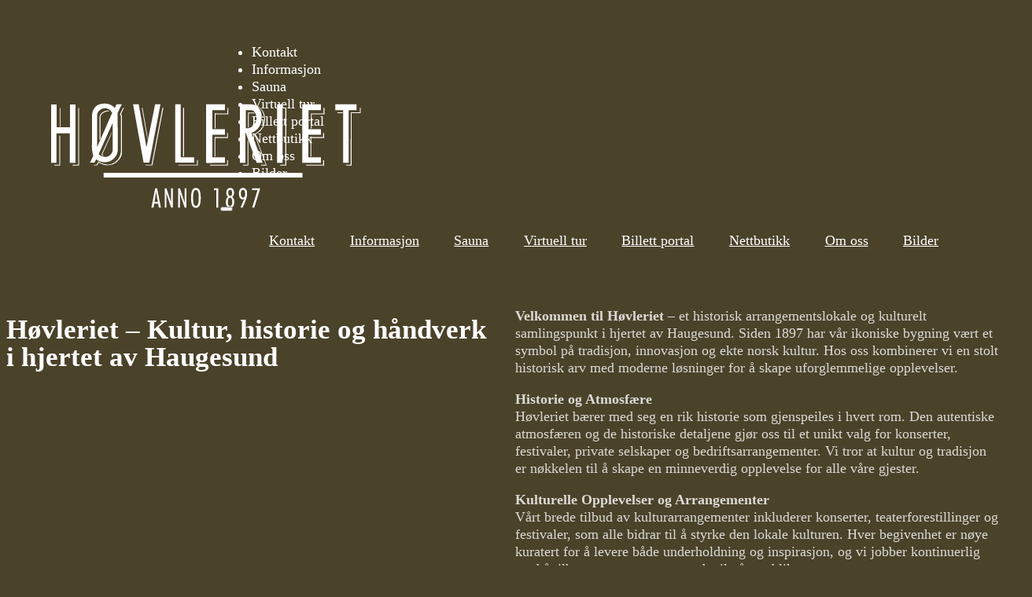

--- FILE ---
content_type: text/html; charset=UTF-8
request_url: https://www.hovleriet.no/om-oss/
body_size: 42396
content:
<!DOCTYPE html>
<html lang="nb-NO" prefix="og: https://ogp.me/ns#">
<head>
<meta charset="UTF-8">
<meta name="viewport" content="width=device-width, initial-scale=1">

<!-- Search Engine Optimization by Rank Math PRO - https://rankmath.com/ -->
<title>Om oss - Høvleriet</title><link rel="preload" data-rocket-preload as="image" href="https://www.hovleriet.no/wp-content/uploads/2025/03/Hovleriet-1024x768.jpg" imagesrcset="https://www.hovleriet.no/wp-content/uploads/2025/03/Hovleriet-1024x768.jpg 1024w, https://www.hovleriet.no/wp-content/uploads/2025/03/Hovleriet-300x225.jpg 300w, https://www.hovleriet.no/wp-content/uploads/2025/03/Hovleriet-768x576.jpg 768w, https://www.hovleriet.no/wp-content/uploads/2025/03/Hovleriet-1536x1152.jpg 1536w, https://www.hovleriet.no/wp-content/uploads/2025/03/Hovleriet-1320x990.jpg 1320w, https://www.hovleriet.no/wp-content/uploads/2025/03/Hovleriet.jpg 2016w" imagesizes="(max-width: 1024px) 100vw, 1024px" fetchpriority="high">
<meta name="description" content="Høvleriet i Haugesund tilbyr 3 unike utleielokaler til arrangementer – i et historisk industribygg som også rommer bryggeri, kultur og konserter."/>
<meta name="robots" content="follow, index, max-snippet:-1, max-video-preview:-1, max-image-preview:large"/>
<link rel="canonical" href="https://www.hovleriet.no/om-oss/" />
<meta property="og:locale" content="nb_NO" />
<meta property="og:type" content="article" />
<meta property="og:title" content="Om oss - Høvleriet" />
<meta property="og:description" content="Høvleriet i Haugesund tilbyr 3 unike utleielokaler til arrangementer – i et historisk industribygg som også rommer bryggeri, kultur og konserter." />
<meta property="og:url" content="https://www.hovleriet.no/om-oss/" />
<meta property="og:site_name" content="Høvleriet" />
<meta property="og:updated_time" content="2025-04-05T12:56:23+02:00" />
<meta property="og:image" content="https://www.hovleriet.no/wp-content/uploads/2025/03/FredagsPlease-fin-1.jpg" />
<meta property="og:image:secure_url" content="https://www.hovleriet.no/wp-content/uploads/2025/03/FredagsPlease-fin-1.jpg" />
<meta property="og:image:width" content="1344" />
<meta property="og:image:height" content="1008" />
<meta property="og:image:alt" content="FredagsPlease helt fullt" />
<meta property="og:image:type" content="image/jpeg" />
<meta property="article:published_time" content="2025-04-05T12:32:13+02:00" />
<meta property="article:modified_time" content="2025-04-05T12:56:23+02:00" />
<meta name="twitter:card" content="summary_large_image" />
<meta name="twitter:title" content="Om oss - Høvleriet" />
<meta name="twitter:description" content="Høvleriet i Haugesund tilbyr 3 unike utleielokaler til arrangementer – i et historisk industribygg som også rommer bryggeri, kultur og konserter." />
<meta name="twitter:image" content="https://www.hovleriet.no/wp-content/uploads/2025/03/FredagsPlease-fin-1.jpg" />
<meta name="twitter:label1" content="Time to read" />
<meta name="twitter:data1" content="Less than a minute" />
<script type="application/ld+json" class="rank-math-schema-pro">{"@context":"https://schema.org","@graph":[{"@type":"Place","@id":"https://www.hovleriet.no/#place","address":{"@type":"PostalAddress","streetAddress":"Strandgata 66","addressLocality":"Haugesund","addressRegion":"Rogaland","postalCode":"5528"}},{"@type":["LocalBusiness","Organization"],"@id":"https://www.hovleriet.no/#organization","name":"H\u00f8vleriet","url":"https://www.hovleriet.no","email":"Vebjorn.dybdahl@gmail.com","address":{"@type":"PostalAddress","streetAddress":"Strandgata 66","addressLocality":"Haugesund","addressRegion":"Rogaland","postalCode":"5528"},"description":"H\u00f8vleriet er et unikt kulturhus i hjertet av Haugesund sentrum som kombinerer historisk sjarm med moderne innovasjon. Med bygg fra 1897 tilbyr vi en helhetlig opplevelse med utleie av historiske lokaler, spennende kulturarrangementer og f\u00f8rsteklasses fasiliteter for konserter, bedriftsarrangementer og private feiringer. V\u00e5rt anerkjente mikrobryggeri og destilleri produserer unike h\u00e5ndverks\u00f8l og eksklusive drikkeopplevelser, noe som understreker v\u00e5r forankring i lokal tradisjon og kvalitet. H\u00f8vleriet er den ideelle m\u00f8teplassen for deg som \u00f8nsker \u00e5 leie lokaler i sentrum av Haugesund, samtidig som du f\u00e5r del i et bredt spekter av kulturelle events. Oppdag en arena der historie, utleie, kulturarrangementer, bryggeri og destilleri smelter sammen for \u00e5 skape en inspirerende og dynamisk atmosf\u00e6re.","legalName":"Haugesund H\u00f8vleri &amp; Tr\u00e6last Forretning","location":{"@id":"https://www.hovleriet.no/#place"},"telephone":"+47-900-98-799"},{"@type":"WebSite","@id":"https://www.hovleriet.no/#website","url":"https://www.hovleriet.no","name":"H\u00f8vleriet","publisher":{"@id":"https://www.hovleriet.no/#organization"},"inLanguage":"nb-NO"},{"@type":"ImageObject","@id":"https://www.hovleriet.no/wp-content/uploads/2025/03/FredagsPlease-fin-1.jpg","url":"https://www.hovleriet.no/wp-content/uploads/2025/03/FredagsPlease-fin-1.jpg","width":"1344","height":"1008","caption":"FredagsPlease helt fullt","inLanguage":"nb-NO"},{"@type":"WebPage","@id":"https://www.hovleriet.no/om-oss/#webpage","url":"https://www.hovleriet.no/om-oss/","name":"Om oss - H\u00f8vleriet","datePublished":"2025-04-05T12:32:13+02:00","dateModified":"2025-04-05T12:56:23+02:00","isPartOf":{"@id":"https://www.hovleriet.no/#website"},"primaryImageOfPage":{"@id":"https://www.hovleriet.no/wp-content/uploads/2025/03/FredagsPlease-fin-1.jpg"},"inLanguage":"nb-NO"},{"@type":"Person","@id":"https://www.hovleriet.no/author/vebjorn/","name":"Vebjorn","url":"https://www.hovleriet.no/author/vebjorn/","image":{"@type":"ImageObject","@id":"https://secure.gravatar.com/avatar/78ce76668c7fdfe0b705e878ae5afc6d9c0c1bec92dcd393f93ec94bd865ff28?s=96&amp;d=mm&amp;r=g","url":"https://secure.gravatar.com/avatar/78ce76668c7fdfe0b705e878ae5afc6d9c0c1bec92dcd393f93ec94bd865ff28?s=96&amp;d=mm&amp;r=g","caption":"Vebjorn","inLanguage":"nb-NO"},"sameAs":["https://www.hovleriet.no"],"worksFor":{"@id":"https://www.hovleriet.no/#organization"}},{"@type":"Article","headline":"Om oss - H\u00f8vleriet","keywords":"Om","datePublished":"2025-04-05T12:32:13+02:00","dateModified":"2025-04-05T12:56:23+02:00","author":{"@id":"https://www.hovleriet.no/author/vebjorn/","name":"Vebjorn"},"publisher":{"@id":"https://www.hovleriet.no/#organization"},"description":"H\u00f8vleriet i Haugesund tilbyr 3 unike utleielokaler til arrangementer \u2013 i et historisk industribygg som ogs\u00e5 rommer bryggeri, kultur og konserter.","name":"Om oss - H\u00f8vleriet","@id":"https://www.hovleriet.no/om-oss/#richSnippet","isPartOf":{"@id":"https://www.hovleriet.no/om-oss/#webpage"},"image":{"@id":"https://www.hovleriet.no/wp-content/uploads/2025/03/FredagsPlease-fin-1.jpg"},"inLanguage":"nb-NO","mainEntityOfPage":{"@id":"https://www.hovleriet.no/om-oss/#webpage"}}]}</script>
<!-- /Rank Math WordPress SEO plugin -->


<link rel="alternate" type="application/rss+xml" title="Høvleriet &raquo; strøm" href="https://www.hovleriet.no/feed/" />
<link rel="alternate" type="application/rss+xml" title="Høvleriet &raquo; kommentarstrøm" href="https://www.hovleriet.no/comments/feed/" />
<link rel="alternate" title="oEmbed (JSON)" type="application/json+oembed" href="https://www.hovleriet.no/wp-json/oembed/1.0/embed?url=https%3A%2F%2Fwww.hovleriet.no%2Fom-oss%2F" />
<link rel="alternate" title="oEmbed (XML)" type="text/xml+oembed" href="https://www.hovleriet.no/wp-json/oembed/1.0/embed?url=https%3A%2F%2Fwww.hovleriet.no%2Fom-oss%2F&#038;format=xml" />
<style id='wp-img-auto-sizes-contain-inline-css'>
img:is([sizes=auto i],[sizes^="auto," i]){contain-intrinsic-size:3000px 1500px}
/*# sourceURL=wp-img-auto-sizes-contain-inline-css */
</style>
<style id='wp-emoji-styles-inline-css'>

	img.wp-smiley, img.emoji {
		display: inline !important;
		border: none !important;
		box-shadow: none !important;
		height: 1em !important;
		width: 1em !important;
		margin: 0 0.07em !important;
		vertical-align: -0.1em !important;
		background: none !important;
		padding: 0 !important;
	}
/*# sourceURL=wp-emoji-styles-inline-css */
</style>
<style id='classic-theme-styles-inline-css'>
/*! This file is auto-generated */
.wp-block-button__link{color:#fff;background-color:#32373c;border-radius:9999px;box-shadow:none;text-decoration:none;padding:calc(.667em + 2px) calc(1.333em + 2px);font-size:1.125em}.wp-block-file__button{background:#32373c;color:#fff;text-decoration:none}
/*# sourceURL=/wp-includes/css/classic-themes.min.css */
</style>
<link data-minify="1" rel='stylesheet' id='automaticcss-core-css' href='https://www.hovleriet.no/wp-content/cache/min/1/wp-content/uploads/automatic-css/automatic.css?ver=1758064559' media='all' />
<link data-minify="1" rel='stylesheet' id='automaticcss-gutenberg-css' href='https://www.hovleriet.no/wp-content/cache/min/1/wp-content/uploads/automatic-css/automatic-gutenberg.css?ver=1758064559' media='all' />
<style id='wpgb-head-inline-css'>
.wp-grid-builder:not(.wpgb-template),.wpgb-facet{opacity:0.01}.wpgb-facet fieldset{margin:0;padding:0;border:none;outline:none;box-shadow:none}.wpgb-facet fieldset:last-child{margin-bottom:40px;}.wpgb-facet fieldset legend.wpgb-sr-only{height:1px;width:1px}
/*# sourceURL=wpgb-head-inline-css */
</style>
<link rel='stylesheet' id='bricks-frontend-css' href='https://www.hovleriet.no/wp-content/themes/bricks/assets/css/frontend-layer.min.css?ver=1762815212' media='all' />
<link data-minify="1" rel='stylesheet' id='bricks-font-awesome-6-brands-css' href='https://www.hovleriet.no/wp-content/cache/min/1/wp-content/themes/bricks/assets/css/libs/font-awesome-6-brands-layer.min.css?ver=1758064559' media='all' />
<link data-minify="1" rel='stylesheet' id='bricks-font-awesome-6-css' href='https://www.hovleriet.no/wp-content/cache/min/1/wp-content/themes/bricks/assets/css/libs/font-awesome-6-layer.min.css?ver=1758064559' media='all' />
<link data-minify="1" rel='stylesheet' id='automaticcss-bricks-css' href='https://www.hovleriet.no/wp-content/cache/min/1/wp-content/uploads/automatic-css/automatic-bricks.css?ver=1758064559' media='all' />
<link rel='stylesheet' id='color-scheme-switcher-frontend-css' href='https://www.hovleriet.no/wp-content/plugins/automaticcss-plugin/classes/Features/Color_Scheme_Switcher/css/frontend.css?ver=1762471667' media='all' />
<link data-minify="1" rel='stylesheet' id='automaticcss-frames-css' href='https://www.hovleriet.no/wp-content/cache/min/1/wp-content/uploads/automatic-css/automatic-frames.css?ver=1758064559' media='all' />
<style id='bricks-frontend-inline-inline-css'>
:root {}.fr-header-alpha.brxe-section {padding-top: var(--space-m); padding-right: var(--gutter); padding-bottom: var(--space-m); padding-left: var(--gutter)}.fr-header-alpha__inner.brxe-container {display: flex; align-items: center; justify-content: space-between; flex-direction: row}@media (max-width: 767px) {.fr-header-alpha__inner.brxe-container {flex-wrap: nowrap}}.fr-header-alpha__logo.brxe-image {height: auto; width: 7em}.fr-nav-alpha.brxe-nav-menu .bricks-mobile-menu-toggle {color: var(--text-dark)}.fr-nav-alpha.brxe-nav-menu .bricks-mobile-menu > li > a {color: var(--text-light)}.fr-nav-alpha.brxe-nav-menu .bricks-mobile-menu > li > .brx-submenu-toggle > * {color: var(--text-light)}.fr-nav-alpha.brxe-nav-menu .bricks-nav-menu > li {margin-left: 0}.fr-nav-alpha.brxe-nav-menu .bricks-nav-menu .sub-menu .brx-submenu-toggle > a + button {color: var(--link-color); font-size: var(--text-s); line-height: 1}.fr-nav-alpha.brxe-nav-menu .bricks-nav-menu .sub-menu {background-color: var(--bg-light); box-shadow: var(--box-shadow-m)}.fr-nav-alpha.brxe-nav-menu .bricks-nav-menu .sub-menu > li > a {color: var(--link-color); text-decoration: none}.fr-nav-alpha.brxe-nav-menu .bricks-nav-menu .sub-menu > li > .brx-submenu-toggle > * {color: var(--link-color); text-decoration: none}.fr-nav-alpha.brxe-nav-menu .bricks-nav-menu > li.menu-item-has-children > .brx-submenu-toggle button[aria-expanded] {font-size: var(--icon-size); color: var(--icon-color)}.fr-nav-alpha.brxe-nav-menu .bricks-mobile-menu .sub-menu > li > a {color: var(--text-light)}.fr-nav-alpha.brxe-nav-menu .bricks-mobile-menu .sub-menu > li > .brx-submenu-toggle > * {color: var(--text-light)}.fr-nav-alpha.brxe-nav-menu .bricks-nav-menu > li:hover > a {color: var(--link-color-hover)}.fr-nav-alpha.brxe-nav-menu .bricks-nav-menu > li:hover > .brx-submenu-toggle > * {color: var(--link-color-hover)}.fr-nav-alpha.brxe-nav-menu .bricks-nav-menu > li > a {color: var(--link-color); line-height: 1; text-decoration: none; padding-top: var(--btn-padding-block); padding-bottom: var(--btn-padding-block)}.fr-nav-alpha.brxe-nav-menu .bricks-nav-menu > li > .brx-submenu-toggle > * {color: var(--link-color); line-height: 1; text-decoration: none; padding-top: var(--btn-padding-block); padding-bottom: var(--btn-padding-block)}.fr-nav-alpha.brxe-nav-menu .bricks-nav-menu .current-menu-item > a {color: var(--link-color-active)}.fr-nav-alpha.brxe-nav-menu .bricks-nav-menu .current-menu-item > .brx-submenu-toggle > * {color: var(--link-color-active)}.fr-nav-alpha.brxe-nav-menu .bricks-nav-menu > .current-menu-parent > a {color: var(--link-color-active)}.fr-nav-alpha.brxe-nav-menu .bricks-nav-menu > .current-menu-parent > .brx-submenu-toggle > * {color: var(--link-color-active)}.fr-nav-alpha.brxe-nav-menu .bricks-nav-menu > .current-menu-ancestor > a {color: var(--link-color-active)}.fr-nav-alpha.brxe-nav-menu .bricks-nav-menu > .current-menu-ancestor > .brx-submenu-toggle > * {color: var(--link-color-active)}.fr-nav-alpha.brxe-nav-menu .bricks-nav-menu .sub-menu > li:hover > a {color: var(--link-color-hover)}.fr-nav-alpha.brxe-nav-menu .bricks-nav-menu .sub-menu > li:hover > .brx-submenu-toggle > * {color: var(--link-color-hover)}.fr-nav-alpha.brxe-nav-menu .bricks-nav-menu .sub-menu .brx-submenu-toggle > a:hover + button {color: var(--link-color-hover)}.fr-nav-alpha.brxe-nav-menu .bricks-nav-menu .sub-menu button[aria-expanded="true"] > * {transform: rotateZ(270deg)}.fr-nav-alpha.brxe-nav-menu .bricks-nav-menu button[aria-expanded="true"] > * {transform: rotateZ(180deg)}.fr-nav-alpha.brxe-nav-menu .bricks-nav-menu {gap: var(--content-gap)}.fr-nav-alpha.brxe-nav-menu .bricks-nav-menu .sub-menu a {padding-right: 0; padding-left: 0}.fr-nav-alpha.brxe-nav-menu .bricks-nav-menu .sub-menu button {padding-right: 0; padding-left: 0}.fr-nav-alpha { --link-color: var(--white); --link-color-hover: var(--black); --link-color-active: var(--light); --toggle-gap: .5em; --border-color: transparent;} .fr-nav-alpha li { white-space: nowrap;} .fr-nav-alpha ul.sub-menu li,.fr-nav-alpha ul.bricks-mobile-menu li { padding: var(--btn-padding-block) var(--btn-padding-inline); border-block-end: var(--btn-border-width) solid var(--border-color);} .fr-nav-alpha ul.bricks-mobile-menu { display: flex;} .fr-nav-alpha ul.bricks-mobile-menu li { width: 100%; display: flex; flex-direction: column; gap: 1em;} .fr-nav-alpha .bricks-mobile-menu-wrapper .bricks-mobile-menu>li>.brx-submenu-toggle>*,.fr-nav-alpha .bricks-mobile-menu-wrapper .bricks-mobile-menu>li>a,.fr-nav-alpha .bricks-mobile-menu-wrapper .sub-menu li>a,.fr-nav-alpha .bricks-mobile-menu-wrapper .sub-menu li>.brx-submenu-toggle>* { padding: 0; max-width: max-content; line-height: var(--btn-line-height);} .show-mobile-menu ul.bricks-mobile-menu { display: flex; flex-direction: column; align-items: flex-start;} .bricks-mobile-menu-toggle { margin-inline-start: auto;} .fr-nav-alpha .brx-submenu-toggle { display: flex; flex-direction: row; gap: var(--toggle-gap);} .fr-nav-alpha .brx-submenu-toggle button { margin: 0!important; padding: 0!important;} .fr-nav-alpha .sub-menu { min-width: auto!important;}@media (max-width: 991px) {.fr-nav-alpha.brxe-nav-menu {line-height: 0}}@media (max-width: 767px) {.fr-nav-alpha.brxe-nav-menu .bricks-mobile-menu > .menu-item-has-children .brx-submenu-toggle button {color: var(--text-light)}.fr-nav-alpha.brxe-nav-menu {display: flex}}.content-section-victor__inner.brxe-container {display: grid; align-items: initial; grid-gap: var(--grid-gap); grid-template-columns: var(--grid-auto-2)}.content-section-victor__content.brxe-text {color: var(--white-trans-80)}.content-section-victor__content.brxe-text a {color: var(--white-trans-80); font-size: inherit}.content-section-victor__media-wrapper.brxe-container {order: -1}.content-section-victor__media.brxe-image:not(.tag), .content-section-victor__media.brxe-image img {aspect-ratio: 16/7; object-fit: cover}.content-section-victor__media.brxe-image {width: 100%; border-radius: var(--radius)}.fr-footer-juliet.brxe-section {row-gap: var(--container-gap); padding-top: var(--section-space-m); padding-right: var(--gutter); padding-bottom: var(--section-space-m); padding-left: var(--gutter)}.fr-footer-juliet__inner > *:not(.fr-footer-juliet__social-block),.fr-footer-juliet__social-link {padding: var(--space-xl); background: var(--neutral-trans-20); border-radius: var(--radius); color: var(--white-trans-80); gap: var(--content-gap);} .fr-footer-juliet__form-block,.fr-footer-juliet__social-block {grid-row: span 1;} .fr-footer-juliet__cta-block,.fr-footer-juliet__nav-block{grid-row: span 2;} .fr-footer-juliet :focus-visible {--focus-color: var(--white);}.fr-footer-juliet__inner.brxe-container {column-gap: calc(var(--content-gap) / 2); row-gap: calc(var(--content-gap) / 2); display: grid; align-items: initial; grid-template-columns: var(--grid-3-2); align-items: stretch; grid-template-rows: var(--grid-1)}.fr-footer-juliet__heading.brxe-heading {font-size: var(--h3); color: var(--text-light)}.fr-footer-juliet__cta-text.brxe-text-basic {font-size: var(--text-l)}.fr-icon-link-alpha-wrapper.brxe-div {display: flex}.fr-icon-link-alpha--light.brxe-text-link {color: var(--white)}.fr-footer-juliet__nav.brxe-block {display: grid; align-items: initial; grid-template-columns: repeat(auto-fit, minmax(175px, 1fr)); grid-gap: var(--content-gap); margin-top: var(--space-m)}.fr-footer-juliet__nav-column.brxe-block {row-gap: var(--content-gap)}.fr-footer-juliet__nav-heading.brxe-heading {color: var(--text-light)}.fr-footer-juliet__nav-list.brxe-block {padding-left: 0; row-gap: calc(var(--content-gap) / 1.5)}.fr-footer-juliet__nav-link.brxe-text-link {line-height: 1.1; color: var(--white-trans-60); font-size: var(--text-l)}.fr-footer-juliet__nav-link:hover {color: white;}.fr-footer-juliet__social-block.brxe-block {padding-top: 0; padding-bottom: 0; padding-left: 0; display: grid; align-items: initial; grid-template-columns: var(--grid-3); grid-gap: calc(var(--content-gap) / 2); align-items: stretch; grid-template-rows: var(--grid-1); margin-top: 0; margin-bottom: 0}.fr-footer-juliet__social-block {list-style-type: none;}.fr-footer-juliet__social-link.brxe-block {text-decoration: none; justify-content: center; align-items: center; padding-top: var(--space-m); padding-right: var(--space-m); padding-bottom: var(--space-m); padding-left: var(--space-m); aspect-ratio: 1/1}.fr-footer-juliet__social-link {border: 2px solid transparent;} .fr-footer-juliet__social-link:hover {border-color: var(--neutral-light-trans-20);}@media (max-width: 767px) {.fr-footer-juliet__social-link.brxe-block {padding-top: 1em; padding-right: 1em; padding-bottom: 1em; padding-left: 1em}}@media (max-width: 478px) {.fr-footer-juliet__social-link.brxe-block {aspect-ratio: auto; padding-top: .5em; padding-right: .5em; padding-bottom: .5em; padding-left: .5em}}.fr-footer-juliet__social-icon {--icon-color: var(--white); --icon-size: 64px;}@media (max-width: 767px) {.fr-footer-juliet__social-icon {--icon-size: 36px;}}@media (max-width: 478px) {.fr-footer-juliet__social-icon {--icon-size: 24px;}}.fr-legal-meta-alpha.brxe-container {display: flex; flex-direction: row; flex-wrap: wrap; column-gap: var(--content-gap); row-gap: calc(var(--content-gap) / 2); font-size: var(--text-s); color: var(--text-light-muted); margin-right: 0; margin-left: 0}.fr-legal-meta-alpha--light.brxe-container {color: var(--white-trans-60)}.fr-legal-meta-alpha__copyright.brxe-text-basic {display: flex; width: fit-content; color: var(--white)}.fr-legal-meta-alpha__nav.brxe-block {display: flex; flex-direction: row; width: auto}.fr-legal-meta-alpha__nav { --link-color: var(--text-dark-muted); --link-color-hover: var(--text-dark);}.fr-legal-meta-alpha__list.brxe-div {padding-left: 0; display: flex; justify-content: center; flex-wrap: nowrap; column-gap: 1em; row-gap: 1em; margin-top: 0; margin-bottom: 0}.fr-legal-meta-alpha__list {list-style-type: none;}.fr-legal-meta-alpha__list-item.brxe-block {width: auto}.fr-legal-meta-alpha__link.brxe-text-link {color: var(--white)}:root {--bricks-color-acss_import_transparent: transparent;}@layer bricks {@media (max-width: 767px) {#brxe-6a46ba .bricks-nav-menu-wrapper { display: none; }#brxe-6a46ba .bricks-mobile-menu-toggle { display: block; }}}#brxe-6a46ba .bricks-mobile-menu-toggle {color: var(--white)}@media (max-width: 478px) {#brxe-6a46ba .bricks-mobile-menu-wrapper {justify-content: flex-start; align-items: flex-start; width: 100%; top: var(--section-space-xxl); text-align: center}#brxe-6a46ba .bricks-mobile-menu-wrapper .brx-submenu-toggle {justify-content: flex-start}#brxe-6a46ba .bricks-mobile-menu-wrapper a {width: auto}#brxe-6a46ba .bricks-mobile-menu > li > a {padding-top: 1rem; padding-right: 1rem; padding-bottom: 1rem; padding-left: 1rem}#brxe-6a46ba .bricks-mobile-menu > li > .brx-submenu-toggle > * {padding-top: 1rem; padding-right: 1rem; padding-bottom: 1rem; padding-left: 1rem}}#brxe-bdcb4c {color: var(--white)}#brxe-7f4bda:not(.tag), #brxe-7f4bda img {object-fit: cover; object-position: 40% 60%}#brxe-78cc76 {row-gap: var(--container-gap)}#brxe-346ef1 {width: 20ch}#brxe-afe352 .icon > svg {height: var(--icon-size); width: var(--icon-size); fill: var(--icon-color)}.brxe-cbbb61 .brxe-45eafa.brxe-div {display: flex}.brxe-619c44.brxe-div {display: flex}.brxe-e6f800 .brxe-10f811.brxe-div {display: flex}@media (max-width: 991px) {#brxe-02ed47 {grid-template-columns: var(--grid-1)}}#footer-juliet-meta {justify-content: center}@media (max-width: 767px) {#footer-juliet-meta {text-align: left; justify-content: flex-start}}
/*# sourceURL=bricks-frontend-inline-inline-css */
</style>
<script id="color-scheme-switcher-frontend-js-extra">
var acss = {"color_mode":"dark","enable_client_color_preference":"false"};
//# sourceURL=color-scheme-switcher-frontend-js-extra
</script>
<script src="https://www.hovleriet.no/wp-content/plugins/automaticcss-plugin/classes/Features/Color_Scheme_Switcher/js/frontend.min.js?ver=1762471667" id="color-scheme-switcher-frontend-js" data-rocket-defer defer></script>
<link rel="https://api.w.org/" href="https://www.hovleriet.no/wp-json/" /><link rel="alternate" title="JSON" type="application/json" href="https://www.hovleriet.no/wp-json/wp/v2/pages/1045" /><link rel="EditURI" type="application/rsd+xml" title="RSD" href="https://www.hovleriet.no/xmlrpc.php?rsd" />
<meta name="generator" content="WordPress 6.9" />
<link rel='shortlink' href='https://www.hovleriet.no/?p=1045' />
        <link data-minify="1" rel="stylesheet" class="wpcb2-external-style" href="https://www.hovleriet.no/wp-content/cache/min/1/wp-content/uploads/wpcodebox/1.css?ver=1758064559"/>

    <style>[class*=" icon-oc-"],[class^=icon-oc-]{speak:none;font-style:normal;font-weight:400;font-variant:normal;text-transform:none;line-height:1;-webkit-font-smoothing:antialiased;-moz-osx-font-smoothing:grayscale}.icon-oc-one-com-white-32px-fill:before{content:"901"}.icon-oc-one-com:before{content:"900"}#one-com-icon,.toplevel_page_onecom-wp .wp-menu-image{speak:none;display:flex;align-items:center;justify-content:center;text-transform:none;line-height:1;-webkit-font-smoothing:antialiased;-moz-osx-font-smoothing:grayscale}.onecom-wp-admin-bar-item>a,.toplevel_page_onecom-wp>.wp-menu-name{font-size:16px;font-weight:400;line-height:1}.toplevel_page_onecom-wp>.wp-menu-name img{width:69px;height:9px;}.wp-submenu-wrap.wp-submenu>.wp-submenu-head>img{width:88px;height:auto}.onecom-wp-admin-bar-item>a img{height:7px!important}.onecom-wp-admin-bar-item>a img,.toplevel_page_onecom-wp>.wp-menu-name img{opacity:.8}.onecom-wp-admin-bar-item.hover>a img,.toplevel_page_onecom-wp.wp-has-current-submenu>.wp-menu-name img,li.opensub>a.toplevel_page_onecom-wp>.wp-menu-name img{opacity:1}#one-com-icon:before,.onecom-wp-admin-bar-item>a:before,.toplevel_page_onecom-wp>.wp-menu-image:before{content:'';position:static!important;background-color:rgba(240,245,250,.4);border-radius:102px;width:18px;height:18px;padding:0!important}.onecom-wp-admin-bar-item>a:before{width:14px;height:14px}.onecom-wp-admin-bar-item.hover>a:before,.toplevel_page_onecom-wp.opensub>a>.wp-menu-image:before,.toplevel_page_onecom-wp.wp-has-current-submenu>.wp-menu-image:before{background-color:#76b82a}.onecom-wp-admin-bar-item>a{display:inline-flex!important;align-items:center;justify-content:center}#one-com-logo-wrapper{font-size:4em}#one-com-icon{vertical-align:middle}.imagify-welcome{display:none !important;}</style><noscript><style>.wp-grid-builder .wpgb-card.wpgb-card-hidden .wpgb-card-wrapper{opacity:1!important;visibility:visible!important;transform:none!important}.wpgb-facet {opacity:1!important;pointer-events:auto!important}.wpgb-facet *:not(.wpgb-pagination-facet){display:none}</style></noscript><link rel="icon" href="https://www.hovleriet.no/wp-content/uploads/2025/04/cropped-Garasjebryggeriet-logo-333x333-1-32x32.png" sizes="32x32" />
<link rel="icon" href="https://www.hovleriet.no/wp-content/uploads/2025/04/cropped-Garasjebryggeriet-logo-333x333-1-192x192.png" sizes="192x192" />
<link rel="apple-touch-icon" href="https://www.hovleriet.no/wp-content/uploads/2025/04/cropped-Garasjebryggeriet-logo-333x333-1-180x180.png" />
<meta name="msapplication-TileImage" content="https://www.hovleriet.no/wp-content/uploads/2025/04/cropped-Garasjebryggeriet-logo-333x333-1-270x270.png" />

<meta property="og:url" content="https://www.hovleriet.no/om-oss/" />
<meta property="og:site_name" content="Høvleriet" />
<meta property="og:title" content="Om oss" />
<meta property="og:type" content="website" />
<noscript><style id="rocket-lazyload-nojs-css">.rll-youtube-player, [data-lazy-src]{display:none !important;}</style></noscript><style id='global-styles-inline-css'>
:root{--wp--preset--aspect-ratio--square: 1;--wp--preset--aspect-ratio--4-3: 4/3;--wp--preset--aspect-ratio--3-4: 3/4;--wp--preset--aspect-ratio--3-2: 3/2;--wp--preset--aspect-ratio--2-3: 2/3;--wp--preset--aspect-ratio--16-9: 16/9;--wp--preset--aspect-ratio--9-16: 9/16;--wp--preset--color--black: #000000;--wp--preset--color--cyan-bluish-gray: #abb8c3;--wp--preset--color--white: #ffffff;--wp--preset--color--pale-pink: #f78da7;--wp--preset--color--vivid-red: #cf2e2e;--wp--preset--color--luminous-vivid-orange: #ff6900;--wp--preset--color--luminous-vivid-amber: #fcb900;--wp--preset--color--light-green-cyan: #7bdcb5;--wp--preset--color--vivid-green-cyan: #00d084;--wp--preset--color--pale-cyan-blue: #8ed1fc;--wp--preset--color--vivid-cyan-blue: #0693e3;--wp--preset--color--vivid-purple: #9b51e0;--wp--preset--gradient--vivid-cyan-blue-to-vivid-purple: linear-gradient(135deg,rgb(6,147,227) 0%,rgb(155,81,224) 100%);--wp--preset--gradient--light-green-cyan-to-vivid-green-cyan: linear-gradient(135deg,rgb(122,220,180) 0%,rgb(0,208,130) 100%);--wp--preset--gradient--luminous-vivid-amber-to-luminous-vivid-orange: linear-gradient(135deg,rgb(252,185,0) 0%,rgb(255,105,0) 100%);--wp--preset--gradient--luminous-vivid-orange-to-vivid-red: linear-gradient(135deg,rgb(255,105,0) 0%,rgb(207,46,46) 100%);--wp--preset--gradient--very-light-gray-to-cyan-bluish-gray: linear-gradient(135deg,rgb(238,238,238) 0%,rgb(169,184,195) 100%);--wp--preset--gradient--cool-to-warm-spectrum: linear-gradient(135deg,rgb(74,234,220) 0%,rgb(151,120,209) 20%,rgb(207,42,186) 40%,rgb(238,44,130) 60%,rgb(251,105,98) 80%,rgb(254,248,76) 100%);--wp--preset--gradient--blush-light-purple: linear-gradient(135deg,rgb(255,206,236) 0%,rgb(152,150,240) 100%);--wp--preset--gradient--blush-bordeaux: linear-gradient(135deg,rgb(254,205,165) 0%,rgb(254,45,45) 50%,rgb(107,0,62) 100%);--wp--preset--gradient--luminous-dusk: linear-gradient(135deg,rgb(255,203,112) 0%,rgb(199,81,192) 50%,rgb(65,88,208) 100%);--wp--preset--gradient--pale-ocean: linear-gradient(135deg,rgb(255,245,203) 0%,rgb(182,227,212) 50%,rgb(51,167,181) 100%);--wp--preset--gradient--electric-grass: linear-gradient(135deg,rgb(202,248,128) 0%,rgb(113,206,126) 100%);--wp--preset--gradient--midnight: linear-gradient(135deg,rgb(2,3,129) 0%,rgb(40,116,252) 100%);--wp--preset--font-size--small: 13px;--wp--preset--font-size--medium: 20px;--wp--preset--font-size--large: 36px;--wp--preset--font-size--x-large: 42px;--wp--preset--spacing--20: 0.44rem;--wp--preset--spacing--30: 0.67rem;--wp--preset--spacing--40: 1rem;--wp--preset--spacing--50: 1.5rem;--wp--preset--spacing--60: 2.25rem;--wp--preset--spacing--70: 3.38rem;--wp--preset--spacing--80: 5.06rem;--wp--preset--shadow--natural: 6px 6px 9px rgba(0, 0, 0, 0.2);--wp--preset--shadow--deep: 12px 12px 50px rgba(0, 0, 0, 0.4);--wp--preset--shadow--sharp: 6px 6px 0px rgba(0, 0, 0, 0.2);--wp--preset--shadow--outlined: 6px 6px 0px -3px rgb(255, 255, 255), 6px 6px rgb(0, 0, 0);--wp--preset--shadow--crisp: 6px 6px 0px rgb(0, 0, 0);}:where(.is-layout-flex){gap: 0.5em;}:where(.is-layout-grid){gap: 0.5em;}body .is-layout-flex{display: flex;}.is-layout-flex{flex-wrap: wrap;align-items: center;}.is-layout-flex > :is(*, div){margin: 0;}body .is-layout-grid{display: grid;}.is-layout-grid > :is(*, div){margin: 0;}:where(.wp-block-columns.is-layout-flex){gap: 2em;}:where(.wp-block-columns.is-layout-grid){gap: 2em;}:where(.wp-block-post-template.is-layout-flex){gap: 1.25em;}:where(.wp-block-post-template.is-layout-grid){gap: 1.25em;}.has-black-color{color: var(--wp--preset--color--black) !important;}.has-cyan-bluish-gray-color{color: var(--wp--preset--color--cyan-bluish-gray) !important;}.has-white-color{color: var(--wp--preset--color--white) !important;}.has-pale-pink-color{color: var(--wp--preset--color--pale-pink) !important;}.has-vivid-red-color{color: var(--wp--preset--color--vivid-red) !important;}.has-luminous-vivid-orange-color{color: var(--wp--preset--color--luminous-vivid-orange) !important;}.has-luminous-vivid-amber-color{color: var(--wp--preset--color--luminous-vivid-amber) !important;}.has-light-green-cyan-color{color: var(--wp--preset--color--light-green-cyan) !important;}.has-vivid-green-cyan-color{color: var(--wp--preset--color--vivid-green-cyan) !important;}.has-pale-cyan-blue-color{color: var(--wp--preset--color--pale-cyan-blue) !important;}.has-vivid-cyan-blue-color{color: var(--wp--preset--color--vivid-cyan-blue) !important;}.has-vivid-purple-color{color: var(--wp--preset--color--vivid-purple) !important;}.has-black-background-color{background-color: var(--wp--preset--color--black) !important;}.has-cyan-bluish-gray-background-color{background-color: var(--wp--preset--color--cyan-bluish-gray) !important;}.has-white-background-color{background-color: var(--wp--preset--color--white) !important;}.has-pale-pink-background-color{background-color: var(--wp--preset--color--pale-pink) !important;}.has-vivid-red-background-color{background-color: var(--wp--preset--color--vivid-red) !important;}.has-luminous-vivid-orange-background-color{background-color: var(--wp--preset--color--luminous-vivid-orange) !important;}.has-luminous-vivid-amber-background-color{background-color: var(--wp--preset--color--luminous-vivid-amber) !important;}.has-light-green-cyan-background-color{background-color: var(--wp--preset--color--light-green-cyan) !important;}.has-vivid-green-cyan-background-color{background-color: var(--wp--preset--color--vivid-green-cyan) !important;}.has-pale-cyan-blue-background-color{background-color: var(--wp--preset--color--pale-cyan-blue) !important;}.has-vivid-cyan-blue-background-color{background-color: var(--wp--preset--color--vivid-cyan-blue) !important;}.has-vivid-purple-background-color{background-color: var(--wp--preset--color--vivid-purple) !important;}.has-black-border-color{border-color: var(--wp--preset--color--black) !important;}.has-cyan-bluish-gray-border-color{border-color: var(--wp--preset--color--cyan-bluish-gray) !important;}.has-white-border-color{border-color: var(--wp--preset--color--white) !important;}.has-pale-pink-border-color{border-color: var(--wp--preset--color--pale-pink) !important;}.has-vivid-red-border-color{border-color: var(--wp--preset--color--vivid-red) !important;}.has-luminous-vivid-orange-border-color{border-color: var(--wp--preset--color--luminous-vivid-orange) !important;}.has-luminous-vivid-amber-border-color{border-color: var(--wp--preset--color--luminous-vivid-amber) !important;}.has-light-green-cyan-border-color{border-color: var(--wp--preset--color--light-green-cyan) !important;}.has-vivid-green-cyan-border-color{border-color: var(--wp--preset--color--vivid-green-cyan) !important;}.has-pale-cyan-blue-border-color{border-color: var(--wp--preset--color--pale-cyan-blue) !important;}.has-vivid-cyan-blue-border-color{border-color: var(--wp--preset--color--vivid-cyan-blue) !important;}.has-vivid-purple-border-color{border-color: var(--wp--preset--color--vivid-purple) !important;}.has-vivid-cyan-blue-to-vivid-purple-gradient-background{background: var(--wp--preset--gradient--vivid-cyan-blue-to-vivid-purple) !important;}.has-light-green-cyan-to-vivid-green-cyan-gradient-background{background: var(--wp--preset--gradient--light-green-cyan-to-vivid-green-cyan) !important;}.has-luminous-vivid-amber-to-luminous-vivid-orange-gradient-background{background: var(--wp--preset--gradient--luminous-vivid-amber-to-luminous-vivid-orange) !important;}.has-luminous-vivid-orange-to-vivid-red-gradient-background{background: var(--wp--preset--gradient--luminous-vivid-orange-to-vivid-red) !important;}.has-very-light-gray-to-cyan-bluish-gray-gradient-background{background: var(--wp--preset--gradient--very-light-gray-to-cyan-bluish-gray) !important;}.has-cool-to-warm-spectrum-gradient-background{background: var(--wp--preset--gradient--cool-to-warm-spectrum) !important;}.has-blush-light-purple-gradient-background{background: var(--wp--preset--gradient--blush-light-purple) !important;}.has-blush-bordeaux-gradient-background{background: var(--wp--preset--gradient--blush-bordeaux) !important;}.has-luminous-dusk-gradient-background{background: var(--wp--preset--gradient--luminous-dusk) !important;}.has-pale-ocean-gradient-background{background: var(--wp--preset--gradient--pale-ocean) !important;}.has-electric-grass-gradient-background{background: var(--wp--preset--gradient--electric-grass) !important;}.has-midnight-gradient-background{background: var(--wp--preset--gradient--midnight) !important;}.has-small-font-size{font-size: var(--wp--preset--font-size--small) !important;}.has-medium-font-size{font-size: var(--wp--preset--font-size--medium) !important;}.has-large-font-size{font-size: var(--wp--preset--font-size--large) !important;}.has-x-large-font-size{font-size: var(--wp--preset--font-size--x-large) !important;}
/*# sourceURL=global-styles-inline-css */
</style>
<link rel='stylesheet' id='ws-form-base-css' href='https://www.hovleriet.no/wp-content/plugins/ws-form-pro/public/css/ws-form-public-base.min.css?ver=1.10.57' media='all' />
<link rel='stylesheet' id='ws-form-button-css' href='https://www.hovleriet.no/wp-content/plugins/ws-form-pro/public/css/ws-form-public-button.min.css?ver=1.10.57' media='all' />
<link rel='stylesheet' id='ws-form-checkbox-css' href='https://www.hovleriet.no/wp-content/plugins/ws-form-pro/public/css/ws-form-public-checkbox.min.css?ver=1.10.57' media='all' />
<meta name="generator" content="WP Rocket 3.18.3" data-wpr-features="wpr_defer_js wpr_minify_js wpr_lazyload_images wpr_oci wpr_minify_css wpr_preload_links wpr_desktop" /></head>

<body class="wp-singular page-template-default page page-id-1045 wp-theme-bricks brx-body bricks-is-frontend wp-embed-responsive">		<a class="skip-link" href="#brx-content">Hopp til hovedinnhold</a>

					<a class="skip-link" href="#brx-footer">Hopp til bunntekst</a>
			<header  id="brx-header"><div  id="brxe-b5b39b" class="brxe-section fr-header-alpha bricks-lazy-hidden" data-header-style><div  id="brxe-1eb061" class="brxe-container fr-header-alpha__inner bricks-lazy-hidden"><a id="brxe-40d321" class="brxe-image fr-header-alpha__logo fr-logo tag" href="/"><img width="394" height="154" src="https://www.hovleriet.no/wp-content/uploads/2025/03/hovleriet-logo-white.png" class="css-filter size-full" alt="Høvleriet logo" loading="eager" decoding="async" fetchpriority="high" srcset="https://www.hovleriet.no/wp-content/uploads/2025/03/hovleriet-logo-white.png 394w, https://www.hovleriet.no/wp-content/uploads/2025/03/hovleriet-logo-white-300x117.png 300w" sizes="(max-width: 394px) 100vw, 394px" /></a><div id="brxe-6a46ba" data-script-id="6a46ba" class="brxe-nav-menu fr-nav-alpha"><nav class="bricks-nav-menu-wrapper mobile_landscape"><ul id="menu-meny" class="bricks-nav-menu"><li id="menu-item-450" class="menu-item menu-item-type-post_type menu-item-object-page menu-item-450 bricks-menu-item"><a href="https://www.hovleriet.no/kontakt/">Kontakt</a></li>
<li id="menu-item-571" class="menu-item menu-item-type-post_type menu-item-object-post menu-item-571 bricks-menu-item"><a href="https://www.hovleriet.no/2025/03/22/informasjon/">Informasjon</a></li>
<li id="menu-item-590" class="menu-item menu-item-type-post_type menu-item-object-tjeneste menu-item-590 bricks-menu-item"><a href="https://www.hovleriet.no/tjeneste/sauna/">Sauna</a></li>
<li id="menu-item-567" class="menu-item menu-item-type-custom menu-item-object-custom menu-item-567 bricks-menu-item"><a href="https://panomaxstudio.no/haugesund/hovleriet/">Virtuell tur</a></li>
<li id="menu-item-568" class="menu-item menu-item-type-custom menu-item-object-custom menu-item-568 bricks-menu-item"><a href="https://www.nordvegen.no/">Billett portal</a></li>
<li id="menu-item-569" class="menu-item menu-item-type-custom menu-item-object-custom menu-item-569 bricks-menu-item"><a href="https://www.garasjebryggeriet.no/">Nettbutikk</a></li>
<li id="menu-item-1055" class="menu-item menu-item-type-post_type menu-item-object-page current-menu-item page_item page-item-1045 current_page_item menu-item-1055 bricks-menu-item"><a href="https://www.hovleriet.no/om-oss/" aria-current="page">Om oss</a></li>
<li id="menu-item-1102" class="menu-item menu-item-type-post_type menu-item-object-page menu-item-1102 bricks-menu-item"><a href="https://www.hovleriet.no/bilder/">Bilder</a></li>
</ul></nav>			<button class="bricks-mobile-menu-toggle" aria-haspopup="true" aria-label="Åpne mobilmeny" aria-expanded="false">
				<span class="bar-top"></span>
				<span class="bar-center"></span>
				<span class="bar-bottom"></span>
			</button>
			<nav class="bricks-mobile-menu-wrapper right"><ul id="menu-meny-1" class="bricks-mobile-menu"><li class="menu-item menu-item-type-post_type menu-item-object-page menu-item-450 bricks-menu-item"><a href="https://www.hovleriet.no/kontakt/">Kontakt</a></li>
<li class="menu-item menu-item-type-post_type menu-item-object-post menu-item-571 bricks-menu-item"><a href="https://www.hovleriet.no/2025/03/22/informasjon/">Informasjon</a></li>
<li class="menu-item menu-item-type-post_type menu-item-object-tjeneste menu-item-590 bricks-menu-item"><a href="https://www.hovleriet.no/tjeneste/sauna/">Sauna</a></li>
<li class="menu-item menu-item-type-custom menu-item-object-custom menu-item-567 bricks-menu-item"><a href="https://panomaxstudio.no/haugesund/hovleriet/">Virtuell tur</a></li>
<li class="menu-item menu-item-type-custom menu-item-object-custom menu-item-568 bricks-menu-item"><a href="https://www.nordvegen.no/">Billett portal</a></li>
<li class="menu-item menu-item-type-custom menu-item-object-custom menu-item-569 bricks-menu-item"><a href="https://www.garasjebryggeriet.no/">Nettbutikk</a></li>
<li class="menu-item menu-item-type-post_type menu-item-object-page current-menu-item page_item page-item-1045 current_page_item menu-item-1055 bricks-menu-item"><a href="https://www.hovleriet.no/om-oss/" aria-current="page">Om oss</a></li>
<li class="menu-item menu-item-type-post_type menu-item-object-page menu-item-1102 bricks-menu-item"><a href="https://www.hovleriet.no/bilder/">Bilder</a></li>
</ul></nav><div class="bricks-mobile-menu-overlay"></div></div></div></div></header><main  id="brx-content"><section  id="brxe-78cc76" class="brxe-section content-section-victor bricks-lazy-hidden"><div  id="brxe-bbd66c" class="brxe-container content-section-victor__inner bricks-lazy-hidden"><div id="brxe-7676b7" class="brxe-block content-section-victor__heading-wrapper bricks-lazy-hidden"><h2 id="brxe-bdcb4c" class="brxe-heading content-section-victor__heading">Høvleriet – Kultur, historie og håndverk i hjertet av Haugesund</h2></div><div id="brxe-2247f5" class="brxe-block content-section-victor__content-wrapper bricks-lazy-hidden"><div id="brxe-1b88c0" class="brxe-text content-section-victor__content"><p><strong>Velkommen til Høvleriet</strong> – et historisk arrangementslokale og kulturelt samlingspunkt i hjertet av Haugesund. Siden 1897 har vår ikoniske bygning vært et symbol på tradisjon, innovasjon og ekte norsk kultur. Hos oss kombinerer vi en stolt historisk arv med moderne løsninger for å skape uforglemmelige opplevelser.</p>
<p><strong>Historie og Atmosfære</strong><br />Høvleriet bærer med seg en rik historie som gjenspeiles i hvert rom. Den autentiske atmosfæren og de historiske detaljene gjør oss til et unikt valg for konserter, festivaler, private selskaper og bedriftsarrangementer. Vi tror at kultur og tradisjon er nøkkelen til å skape en minneverdig opplevelse for alle våre gjester.</p>
<p><strong>Kulturelle Opplevelser og Arrangementer</strong><br />Vårt brede tilbud av kulturarrangementer inkluderer konserter, teaterforestillinger og festivaler, som alle bidrar til å styrke den lokale kulturen. Hver begivenhet er nøye kuratert for å levere både underholdning og inspirasjon, og vi jobber kontinuerlig med å tilby noe nytt og spennende til vårt publikum.</p>
<p><strong>Mikrobryggeriet – Lokal Drikkekunst</strong><br />Høvleriet skiller seg ytterligere ut med vårt eget mikrobryggeri. Her produserer vi eksklusiv øl og andre drikkevarer som fanger den ekte smaken av lokal tradisjon. Vår dedikasjon til kvalitet og smak gjør at hver drikkeopplevelse er like unik som historien vår.</p>
</div></div></div><div  id="brxe-c51bbe" class="brxe-container content-section-victor__media-wrapper bricks-lazy-hidden"><figure id="brxe-7f4bda" class="brxe-image content-section-victor__media tag"><img width="1024" height="768" src="data:image/svg+xml,%3Csvg%20xmlns=&#039;http://www.w3.org/2000/svg&#039;%20viewBox=&#039;0%200%201024%20768&#039;%3E%3C/svg%3E" class="css-filter size-large bricks-lazy-hidden" alt="Bilde av Høvleriet fra utsiden" decoding="async" data-src="https://www.hovleriet.no/wp-content/uploads/2025/03/Hovleriet-1024x768.jpg" data-type="string" data-sizes="(max-width: 1024px) 100vw, 1024px" data-srcset="https://www.hovleriet.no/wp-content/uploads/2025/03/Hovleriet-1024x768.jpg 1024w, https://www.hovleriet.no/wp-content/uploads/2025/03/Hovleriet-300x225.jpg 300w, https://www.hovleriet.no/wp-content/uploads/2025/03/Hovleriet-768x576.jpg 768w, https://www.hovleriet.no/wp-content/uploads/2025/03/Hovleriet-1536x1152.jpg 1536w, https://www.hovleriet.no/wp-content/uploads/2025/03/Hovleriet-1320x990.jpg 1320w, https://www.hovleriet.no/wp-content/uploads/2025/03/Hovleriet.jpg 2016w" /></figure></div></section></main><footer id="brx-footer"><div id="brxe-48880d" class="brxe-section fr-footer-juliet bricks-lazy-hidden"><div id="brxe-02ed47" class="brxe-container fr-footer-juliet__inner bricks-lazy-hidden"><div id="brxe-69db61" class="brxe-block fr-footer-juliet__form-block bricks-lazy-hidden"><h2 id="brxe-a5cf85" class="brxe-heading fr-footer-juliet__heading">Nyhetsbrev</h2><div id="brxe-howvva" class="brxe-ws-form-form form--dark"><form action="https://www.hovleriet.no/wp-json/ws-form/v1/submit" class="wsf-form wsf-form-canvas" id="ws-form-1" data-id="6"  data-instance-id="1"  method="POST" data-wsf-style-id="1"></form></div></div><div id="brxe-dd4bbe" class="brxe-block fr-footer-juliet__cta-block bricks-lazy-hidden"><h2 id="brxe-346ef1" class="brxe-heading fr-footer-juliet__heading">Utrolige bedrifts arrangementer på Høvleriet</h2><p id="brxe-33f4b9" class="brxe-text-basic fr-footer-juliet__cta-text">Lei våre historiske lokaler i hjertet av Haugesund og nyt fasiliteter for arrangementer fra størrelse på 50 til 800 personer sittende!</p><div id="brxe-eb5c0f" class="brxe-div fr-icon-link-alpha-wrapper bricks-lazy-hidden"><a id="brxe-afe352" class="brxe-text-link fr-icon-link-alpha--light" href="https://www.hovleriet.no/kontakt/">Kontakt</a></div></div><div id="brxe-710edc" class="brxe-block fr-footer-juliet__nav-block bricks-lazy-hidden"><h2 id="brxe-b8b798" class="brxe-heading fr-footer-juliet__heading">Kan vi hjelpe deg med å finne hva du leter etter?</h2><nav id="brxe-805978" class="brxe-block fr-footer-juliet__nav bricks-lazy-hidden"><div id="brxe-396656" class="brxe-block fr-footer-juliet__nav-column bricks-lazy-hidden"><h3 id="brxe-e84f4f" class="brxe-heading fr-footer-juliet__nav-heading">Selskap</h3><ul class="brxe-cbbb61 brxe-block fr-footer-juliet__nav-list bricks-lazy-hidden" data-brx-loop-start="cbbb61"><li class="brxe-45eafa brxe-div fr-footer-juliet__nav-list-item bricks-lazy-hidden"><a class="brxe-7b77cd brxe-text-link fr-footer-juliet__nav-link" href="https://www.hovleriet.no/2025/03/21/blog/">Blog</a></li></ul><ul class="brxe-cbbb61 brxe-block fr-footer-juliet__nav-list bricks-lazy-hidden"><li class="brxe-45eafa brxe-div fr-footer-juliet__nav-list-item bricks-lazy-hidden"><a class="brxe-7b77cd brxe-text-link fr-footer-juliet__nav-link" href="https://www.hovleriet.no/personal/">Personal</a></li></ul><ul class="brxe-cbbb61 brxe-block fr-footer-juliet__nav-list bricks-lazy-hidden"><li class="brxe-45eafa brxe-div fr-footer-juliet__nav-list-item bricks-lazy-hidden"><a class="brxe-7b77cd brxe-text-link fr-footer-juliet__nav-link" href="https://www.hovleriet.no/jobb/">Søk jobb</a></li></ul><ul class="brx-query-trail" data-query-element-id="cbbb61" data-query-vars="{&quot;post_type&quot;:[&quot;selskap-lenke&quot;],&quot;orderby&quot;:&quot;date&quot;,&quot;post_status&quot;:&quot;publish&quot;,&quot;paged&quot;:1,&quot;posts_per_page&quot;:&quot;10&quot;}" data-page="1" data-max-pages="1" data-start="1" data-end="3"></ul></div><div id="brxe-a00750" class="brxe-block fr-footer-juliet__nav-column bricks-lazy-hidden"><h3 id="brxe-722feb" class="brxe-heading fr-footer-juliet__nav-heading">Lær</h3><ul id="brxe-27fcf0" class="brxe-block fr-footer-juliet__nav-list bricks-lazy-hidden"><li class="brxe-619c44 brxe-div fr-footer-juliet__nav-list-item bricks-lazy-hidden" data-brx-loop-start="619c44"><a class="brxe-eda23c brxe-text-link fr-footer-juliet__nav-link" href="https://www.garasjebryggeriet.no/">Mikrobryggeri &amp; Destilleri</a></li><li class="brxe-619c44 brxe-div fr-footer-juliet__nav-list-item bricks-lazy-hidden"><a class="brxe-eda23c brxe-text-link fr-footer-juliet__nav-link" href="https://www.nordvegen.no/">Arrangementer</a></li><li class="brx-query-trail" data-query-element-id="619c44" data-query-vars="{&quot;post_type&quot;:[&quot;laer-lenke&quot;],&quot;orderby&quot;:&quot;date&quot;,&quot;post_status&quot;:&quot;publish&quot;,&quot;paged&quot;:1,&quot;posts_per_page&quot;:&quot;10&quot;}" data-page="1" data-max-pages="1" data-start="1" data-end="2"></li></ul></div><div id="brxe-99c528" class="brxe-block fr-footer-juliet__nav-column bricks-lazy-hidden"><h3 id="brxe-232025" class="brxe-heading fr-footer-juliet__nav-heading">Annet</h3><ul class="brxe-e6f800 brxe-block fr-footer-juliet__nav-list bricks-lazy-hidden" data-brx-loop-start="e6f800"><li class="brxe-10f811 brxe-div fr-footer-juliet__nav-list-item bricks-lazy-hidden"><a class="brxe-dd8104 brxe-text-link fr-footer-juliet__nav-link" href="https://haugalandprogogrock.no/">Prog&amp;Rock Festival</a></li></ul><ul class="brxe-e6f800 brxe-block fr-footer-juliet__nav-list bricks-lazy-hidden"><li class="brxe-10f811 brxe-div fr-footer-juliet__nav-list-item bricks-lazy-hidden"><a class="brxe-dd8104 brxe-text-link fr-footer-juliet__nav-link" href="https://www.garasjebryggeriet.no/">Ølsmaking</a></li></ul><ul class="brxe-e6f800 brxe-block fr-footer-juliet__nav-list bricks-lazy-hidden"><li class="brxe-10f811 brxe-div fr-footer-juliet__nav-list-item bricks-lazy-hidden"><a class="brxe-dd8104 brxe-text-link fr-footer-juliet__nav-link" href="https://panomaxstudio.no/haugesund/hovleriet/">Virtuell tur</a></li></ul><ul class="brx-query-trail" data-query-element-id="e6f800" data-query-vars="{&quot;post_type&quot;:[&quot;annet-lenke&quot;],&quot;orderby&quot;:&quot;date&quot;,&quot;post_status&quot;:&quot;publish&quot;,&quot;paged&quot;:1,&quot;posts_per_page&quot;:&quot;10&quot;}" data-page="1" data-max-pages="1" data-start="1" data-end="3"></ul></div></nav></div><ul id="brxe-f585e4" class="brxe-block fr-footer-juliet__social-block bricks-lazy-hidden"><li id="brxe-d29cde" class="brxe-div fr-footer-juliet__social-list-item bricks-lazy-hidden"><a id="brxe-9151bb" href="https://www.instagram.com/hovleriet.no/" class="brxe-block fr-footer-juliet__social-link bricks-lazy-hidden"><i id="brxe-b7721b" class="fab fa-square-facebook brxe-icon fr-footer-juliet__social-icon"></i><span id="brxe-6c49c3" class="brxe-text-basic fr-footer-juliet__social-label hidden-accessible clickable-parent">Follow Høvleriet on Facebook</span></a></li><li id="brxe-585dc3" class="brxe-div fr-footer-juliet__social-list-item bricks-lazy-hidden"><a id="brxe-073de9" href="https://www.instagram.com/hovleriet.no/" class="brxe-block fr-footer-juliet__social-link bricks-lazy-hidden"><i id="brxe-b4ec9f" class="fab fa-instagram brxe-icon fr-footer-juliet__social-icon"></i><span id="brxe-8ec92d" class="brxe-text-basic fr-footer-juliet__social-label hidden-accessible">Follow Høvleriet on Instagram</span></a></li><li id="brxe-e2e2b6" class="brxe-div fr-footer-juliet__social-list-item bricks-lazy-hidden"><a id="brxe-da38b8" href="https://no.linkedin.com/company/h%C3%B8vleriet" class="brxe-block fr-footer-juliet__social-link bricks-lazy-hidden"><i id="brxe-6f6266" class="fab fa-linkedin brxe-icon fr-footer-juliet__social-icon"></i><a id="brxe-41c169" class="brxe-text-basic fr-footer-juliet__social-label hidden-accessible" href="https://no.linkedin.com/company/h%C3%B8vleriet">Follow Høvleriet on Linkedin</a></a></li></ul></div><div id="footer-juliet-meta" class="brxe-container fr-legal-meta-alpha fr-legal-meta-alpha--light bricks-lazy-hidden"><p id="brxe-b2da7d" class="brxe-text-basic fr-legal-meta-alpha__copyright">Opphavsrett 2026 © Høvleriet</p><nav id="brxe-d86ab4" class="brxe-block fr-legal-meta-alpha__nav bricks-lazy-hidden" aria-label="Legal"><ul id="brxe-cfcb37" class="brxe-div fr-legal-meta-alpha__list bricks-lazy-hidden"><li id="brxe-1b1cf8" class="brxe-block fr-legal-meta-alpha__list-item bricks-lazy-hidden"><a id="brxe-9f8741" class="brxe-text-link fr-legal-meta-alpha__link" href="https://www.hovleriet.no/sikkerhet/">Personvernerklæring</a></li><li id="brxe-7f770f" class="brxe-block fr-legal-meta-alpha__list-item bricks-lazy-hidden"><a id="brxe-96969c" class="brxe-text-link fr-legal-meta-alpha__link" href="https://www.hovleriet.no/sikkerhet/">Ansvarsfraskrivelse</a></li><li id="brxe-580703" class="brxe-block fr-legal-meta-alpha__list-item bricks-lazy-hidden"><a id="brxe-11ac17" class="brxe-text-link fr-legal-meta-alpha__link" href="https://www.hovleriet.no/sikkerhet/">Vilkår for bruk</a></li></ul></nav></div></div></footer><script type="speculationrules">
{"prefetch":[{"source":"document","where":{"and":[{"href_matches":"/*"},{"not":{"href_matches":["/wp-*.php","/wp-admin/*","/wp-content/uploads/*","/wp-content/*","/wp-content/plugins/*","/wp-content/themes/bricks/*","/*\\?(.+)"]}},{"not":{"selector_matches":"a[rel~=\"nofollow\"]"}},{"not":{"selector_matches":".no-prefetch, .no-prefetch a"}}]},"eagerness":"conservative"}]}
</script>

<script id="rocket-browser-checker-js-after">
"use strict";var _createClass=function(){function defineProperties(target,props){for(var i=0;i<props.length;i++){var descriptor=props[i];descriptor.enumerable=descriptor.enumerable||!1,descriptor.configurable=!0,"value"in descriptor&&(descriptor.writable=!0),Object.defineProperty(target,descriptor.key,descriptor)}}return function(Constructor,protoProps,staticProps){return protoProps&&defineProperties(Constructor.prototype,protoProps),staticProps&&defineProperties(Constructor,staticProps),Constructor}}();function _classCallCheck(instance,Constructor){if(!(instance instanceof Constructor))throw new TypeError("Cannot call a class as a function")}var RocketBrowserCompatibilityChecker=function(){function RocketBrowserCompatibilityChecker(options){_classCallCheck(this,RocketBrowserCompatibilityChecker),this.passiveSupported=!1,this._checkPassiveOption(this),this.options=!!this.passiveSupported&&options}return _createClass(RocketBrowserCompatibilityChecker,[{key:"_checkPassiveOption",value:function(self){try{var options={get passive(){return!(self.passiveSupported=!0)}};window.addEventListener("test",null,options),window.removeEventListener("test",null,options)}catch(err){self.passiveSupported=!1}}},{key:"initRequestIdleCallback",value:function(){!1 in window&&(window.requestIdleCallback=function(cb){var start=Date.now();return setTimeout(function(){cb({didTimeout:!1,timeRemaining:function(){return Math.max(0,50-(Date.now()-start))}})},1)}),!1 in window&&(window.cancelIdleCallback=function(id){return clearTimeout(id)})}},{key:"isDataSaverModeOn",value:function(){return"connection"in navigator&&!0===navigator.connection.saveData}},{key:"supportsLinkPrefetch",value:function(){var elem=document.createElement("link");return elem.relList&&elem.relList.supports&&elem.relList.supports("prefetch")&&window.IntersectionObserver&&"isIntersecting"in IntersectionObserverEntry.prototype}},{key:"isSlowConnection",value:function(){return"connection"in navigator&&"effectiveType"in navigator.connection&&("2g"===navigator.connection.effectiveType||"slow-2g"===navigator.connection.effectiveType)}}]),RocketBrowserCompatibilityChecker}();
//# sourceURL=rocket-browser-checker-js-after
</script>
<script id="rocket-preload-links-js-extra">
var RocketPreloadLinksConfig = {"excludeUris":"/(?:.+/)?feed(?:/(?:.+/?)?)?$|/(?:.+/)?embed/|/(index.php/)?(.*)wp-json(/.*|$)|/refer/|/go/|/recommend/|/recommends/","usesTrailingSlash":"1","imageExt":"jpg|jpeg|gif|png|tiff|bmp|webp|avif|pdf|doc|docx|xls|xlsx|php","fileExt":"jpg|jpeg|gif|png|tiff|bmp|webp|avif|pdf|doc|docx|xls|xlsx|php|html|htm","siteUrl":"https://www.hovleriet.no","onHoverDelay":"100","rateThrottle":"3"};
//# sourceURL=rocket-preload-links-js-extra
</script>
<script id="rocket-preload-links-js-after">
(function() {
"use strict";var r="function"==typeof Symbol&&"symbol"==typeof Symbol.iterator?function(e){return typeof e}:function(e){return e&&"function"==typeof Symbol&&e.constructor===Symbol&&e!==Symbol.prototype?"symbol":typeof e},e=function(){function i(e,t){for(var n=0;n<t.length;n++){var i=t[n];i.enumerable=i.enumerable||!1,i.configurable=!0,"value"in i&&(i.writable=!0),Object.defineProperty(e,i.key,i)}}return function(e,t,n){return t&&i(e.prototype,t),n&&i(e,n),e}}();function i(e,t){if(!(e instanceof t))throw new TypeError("Cannot call a class as a function")}var t=function(){function n(e,t){i(this,n),this.browser=e,this.config=t,this.options=this.browser.options,this.prefetched=new Set,this.eventTime=null,this.threshold=1111,this.numOnHover=0}return e(n,[{key:"init",value:function(){!this.browser.supportsLinkPrefetch()||this.browser.isDataSaverModeOn()||this.browser.isSlowConnection()||(this.regex={excludeUris:RegExp(this.config.excludeUris,"i"),images:RegExp(".("+this.config.imageExt+")$","i"),fileExt:RegExp(".("+this.config.fileExt+")$","i")},this._initListeners(this))}},{key:"_initListeners",value:function(e){-1<this.config.onHoverDelay&&document.addEventListener("mouseover",e.listener.bind(e),e.listenerOptions),document.addEventListener("mousedown",e.listener.bind(e),e.listenerOptions),document.addEventListener("touchstart",e.listener.bind(e),e.listenerOptions)}},{key:"listener",value:function(e){var t=e.target.closest("a"),n=this._prepareUrl(t);if(null!==n)switch(e.type){case"mousedown":case"touchstart":this._addPrefetchLink(n);break;case"mouseover":this._earlyPrefetch(t,n,"mouseout")}}},{key:"_earlyPrefetch",value:function(t,e,n){var i=this,r=setTimeout(function(){if(r=null,0===i.numOnHover)setTimeout(function(){return i.numOnHover=0},1e3);else if(i.numOnHover>i.config.rateThrottle)return;i.numOnHover++,i._addPrefetchLink(e)},this.config.onHoverDelay);t.addEventListener(n,function e(){t.removeEventListener(n,e,{passive:!0}),null!==r&&(clearTimeout(r),r=null)},{passive:!0})}},{key:"_addPrefetchLink",value:function(i){return this.prefetched.add(i.href),new Promise(function(e,t){var n=document.createElement("link");n.rel="prefetch",n.href=i.href,n.onload=e,n.onerror=t,document.head.appendChild(n)}).catch(function(){})}},{key:"_prepareUrl",value:function(e){if(null===e||"object"!==(void 0===e?"undefined":r(e))||!1 in e||-1===["http:","https:"].indexOf(e.protocol))return null;var t=e.href.substring(0,this.config.siteUrl.length),n=this._getPathname(e.href,t),i={original:e.href,protocol:e.protocol,origin:t,pathname:n,href:t+n};return this._isLinkOk(i)?i:null}},{key:"_getPathname",value:function(e,t){var n=t?e.substring(this.config.siteUrl.length):e;return n.startsWith("/")||(n="/"+n),this._shouldAddTrailingSlash(n)?n+"/":n}},{key:"_shouldAddTrailingSlash",value:function(e){return this.config.usesTrailingSlash&&!e.endsWith("/")&&!this.regex.fileExt.test(e)}},{key:"_isLinkOk",value:function(e){return null!==e&&"object"===(void 0===e?"undefined":r(e))&&(!this.prefetched.has(e.href)&&e.origin===this.config.siteUrl&&-1===e.href.indexOf("?")&&-1===e.href.indexOf("#")&&!this.regex.excludeUris.test(e.href)&&!this.regex.images.test(e.href))}}],[{key:"run",value:function(){"undefined"!=typeof RocketPreloadLinksConfig&&new n(new RocketBrowserCompatibilityChecker({capture:!0,passive:!0}),RocketPreloadLinksConfig).init()}}]),n}();t.run();
}());

//# sourceURL=rocket-preload-links-js-after
</script>
<script id="bricks-scripts-js-extra">
var bricksData = {"debug":"","locale":"nb_NO","ajaxUrl":"https://www.hovleriet.no/wp-admin/admin-ajax.php","restApiUrl":"https://www.hovleriet.no/wp-json/bricks/v1/","nonce":"ad3b5db687","formNonce":"7882f5a9bb","wpRestNonce":"9fd2c7bb6a","postId":"1045","recaptchaIds":[],"animatedTypingInstances":[],"videoInstances":[],"splideInstances":[],"tocbotInstances":[],"swiperInstances":[],"queryLoopInstances":[],"interactions":[],"filterInstances":[],"isotopeInstances":[],"activeFiltersCountInstances":[],"googleMapInstances":[],"facebookAppId":"","headerPosition":"top","offsetLazyLoad":"300","baseUrl":"https://www.hovleriet.no/om-oss/","useQueryFilter":"","pageFilters":[],"language":"","wpmlUrlFormat":"","multilangPlugin":"","i18n":{"remove":"Fjern","openAccordion":"\u00c5pne trekkspill","openMobileMenu":"\u00c5pne mobilmeny","closeMobileMenu":"Lukk mobilmeny","showPassword":"Vis passord","hidePassword":"Skjul passord","prevSlide":"Forrige lysbilde","nextSlide":"Neste lysbilde","firstSlide":"G\u00e5 til f\u00f8rste lysbilde","lastSlide":"G\u00e5 til siste lysbilde","slideX":"G\u00e5 til lysbilde %s","play":"Start automatisk avspilling","pause":"Pause automatisk avspilling","splide":{"carousel":"karusell","select":"Velg et lysbilde \u00e5 vise","slide":"lysbilde","slideLabel":"%1$s av %2$s"},"swiper":{"slideLabelMessage":"{{index}} / {{slidesLength}}"},"noLocationsFound":"Ingen lokasjoner funnet","locationTitle":"Lokasjonstittel","locationSubtitle":"Lokasjonsundertittel","locationContent":"Lokasjonsinnhold"},"selectedFilters":[],"filterNiceNames":[],"bricksGoogleMarkerScript":"https://www.hovleriet.no/wp-content/themes/bricks/assets/js/libs/bricks-google-marker.min.js?v=2.1.4","infoboxScript":"https://www.hovleriet.no/wp-content/themes/bricks/assets/js/libs/infobox.min.js?v=2.1.4","markerClustererScript":"https://www.hovleriet.no/wp-content/themes/bricks/assets/js/libs/markerclusterer.min.js?v=2.1.4","mainQueryId":""};
//# sourceURL=bricks-scripts-js-extra
</script>
<script src="https://www.hovleriet.no/wp-content/themes/bricks/assets/js/bricks.min.js?ver=1762815213" id="bricks-scripts-js" data-rocket-defer defer></script>
<script src="https://www.hovleriet.no/wp-includes/js/jquery/jquery.min.js?ver=3.7.1" id="jquery-core-js" data-rocket-defer defer></script>
<script src="https://www.hovleriet.no/wp-includes/js/jquery/jquery-migrate.min.js?ver=3.4.1" id="jquery-migrate-js" data-rocket-defer defer></script>
<script id="ws-form-common-js-extra">
var ws_form_settings = {"x_wp_nonce":"","wsf_nonce_field_name":"wsf_nonce","wsf_nonce":"","url_ajax":"https://www.hovleriet.no/wp-json/ws-form/v1/","url_ajax_namespace":"ws-form/v1","url_plugin":"https://www.hovleriet.no/wp-content/plugins/ws-form-pro/","url_cdn":"local","add_view_url":"https://www.hovleriet.no/wp-json/ws-form/v1/form/stat/add-view/","css_framework":"1","debug":"","styler_enabled":"1","styler_visible_public":"","scheme":"light","scheme_auto":"on","conversational":"","max_upload_size":"268435456","field_prefix":"field_","date_format":"j. F Y","time_format":"H:i","gmt_offset":"1","currency_symbol":"$","locale":"nb_NO","stat":"1","skin_spacing_small":"5","skin_grid_gutter":"20","rtl":"","wsf_hash":"","wp_media":"","ip_lookup_method":"ipapico","post_id":"1045"};
//# sourceURL=ws-form-common-js-extra
</script>
<script src="https://www.hovleriet.no/wp-content/plugins/ws-form-pro/shared/js/ws-form.min.js?ver=1.10.57" id="ws-form-common-js" data-rocket-defer defer></script>
<script src="https://www.hovleriet.no/wp-content/plugins/ws-form-pro/public/js/ws-form-public.min.js?ver=1.10.57" id="ws-form-public-js" data-rocket-defer defer></script>
<script src="https://www.hovleriet.no/wp-content/plugins/ws-form-pro/public/js/ws-form-public-styler-scheme.min.js?ver=1.10.57" id="ws-form-styler-scheme-js" data-rocket-defer defer></script>
<style>.wsf-invalid-feedback,[data-select-min-max], [data-checkbox-min-max]{display:none}.wsf-validated .wsf-field:invalid ~ .wsf-invalid-feedback,.wsf-validated .wsf-field.wsf-invalid ~ .wsf-invalid-feedback,.wsf-validated [role="radiogroup"][data-wsf-invalid] ~ .wsf-invalid-feedback,.wsf-validated [data-select-min-max]:invalid ~ .wsf-invalid-feedback,.wsf-validated [data-checkbox-min-max]:invalid ~ .wsf-invalid-feedback,.wsf-validated .wsf-input-group:has(.iti .wsf-field:invalid) ~ .wsf-invalid-feedback{display:block}.wsf-grid{display:-webkit-box;display:-ms-flexbox;display:flex;-ms-flex-wrap:wrap;flex-wrap:wrap}.wsf-tile{position:relative;width:100%;box-sizing:border-box}.wsf-extra-small-1{-webkit-box-flex:0 !important;-ms-flex:0 0 8.333333% !important;flex:0 0 8.333333% !important;max-width:8.333333% !important}.wsf-extra-small-2{-webkit-box-flex:0 !important;-ms-flex:0 0 16.666667% !important;flex:0 0 16.666667% !important;max-width:16.666667% !important}.wsf-extra-small-3{-webkit-box-flex:0 !important;-ms-flex:0 0 25% !important;flex:0 0 25% !important;max-width:25% !important}.wsf-extra-small-4{-webkit-box-flex:0 !important;-ms-flex:0 0 33.333333% !important;flex:0 0 33.333333% !important;max-width:33.333333% !important}.wsf-extra-small-5{-webkit-box-flex:0 !important;-ms-flex:0 0 41.666667% !important;flex:0 0 41.666667% !important;max-width:41.666667% !important}.wsf-extra-small-6{-webkit-box-flex:0 !important;-ms-flex:0 0 50% !important;flex:0 0 50% !important;max-width:50% !important}.wsf-extra-small-7{-webkit-box-flex:0 !important;-ms-flex:0 0 58.333333% !important;flex:0 0 58.333333% !important;max-width:58.333333% !important}.wsf-extra-small-8{-webkit-box-flex:0 !important;-ms-flex:0 0 66.666667% !important;flex:0 0 66.666667% !important;max-width:66.666667% !important}.wsf-extra-small-9{-webkit-box-flex:0 !important;-ms-flex:0 0 75% !important;flex:0 0 75% !important;max-width:75% !important}.wsf-extra-small-10{-webkit-box-flex:0 !important;-ms-flex:0 0 83.333333% !important;flex:0 0 83.333333% !important;max-width:83.333333% !important}.wsf-extra-small-11{-webkit-box-flex:0 !important;-ms-flex:0 0 91.666667% !important;flex:0 0 91.666667% !important;max-width:91.666667% !important}.wsf-extra-small-12{-webkit-box-flex:0 !important;-ms-flex:0 0 100% !important;flex:0 0 100% !important;max-width:100% !important}@media (min-width:576px){.wsf-small-1{-webkit-box-flex:0 !important;-ms-flex:0 0 8.333333% !important;flex:0 0 8.333333% !important;max-width:8.333333% !important}.wsf-small-2{-webkit-box-flex:0 !important;-ms-flex:0 0 16.666667% !important;flex:0 0 16.666667% !important;max-width:16.666667% !important}.wsf-small-3{-webkit-box-flex:0 !important;-ms-flex:0 0 25% !important;flex:0 0 25% !important;max-width:25% !important}.wsf-small-4{-webkit-box-flex:0 !important;-ms-flex:0 0 33.333333% !important;flex:0 0 33.333333% !important;max-width:33.333333% !important}.wsf-small-5{-webkit-box-flex:0 !important;-ms-flex:0 0 41.666667% !important;flex:0 0 41.666667% !important;max-width:41.666667% !important}.wsf-small-6{-webkit-box-flex:0 !important;-ms-flex:0 0 50% !important;flex:0 0 50% !important;max-width:50% !important}.wsf-small-7{-webkit-box-flex:0 !important;-ms-flex:0 0 58.333333% !important;flex:0 0 58.333333% !important;max-width:58.333333% !important}.wsf-small-8{-webkit-box-flex:0 !important;-ms-flex:0 0 66.666667% !important;flex:0 0 66.666667% !important;max-width:66.666667% !important}.wsf-small-9{-webkit-box-flex:0 !important;-ms-flex:0 0 75% !important;flex:0 0 75% !important;max-width:75% !important}.wsf-small-10{-webkit-box-flex:0 !important;-ms-flex:0 0 83.333333% !important;flex:0 0 83.333333% !important;max-width:83.333333% !important}.wsf-small-11{-webkit-box-flex:0 !important;-ms-flex:0 0 91.666667% !important;flex:0 0 91.666667% !important;max-width:91.666667% !important}.wsf-small-12{-webkit-box-flex:0 !important;-ms-flex:0 0 100% !important;flex:0 0 100% !important;max-width:100% !important}}@media (min-width:768px){.wsf-medium-1{-webkit-box-flex:0 !important;-ms-flex:0 0 8.333333% !important;flex:0 0 8.333333% !important;max-width:8.333333% !important}.wsf-medium-2{-webkit-box-flex:0 !important;-ms-flex:0 0 16.666667% !important;flex:0 0 16.666667% !important;max-width:16.666667% !important}.wsf-medium-3{-webkit-box-flex:0 !important;-ms-flex:0 0 25% !important;flex:0 0 25% !important;max-width:25% !important}.wsf-medium-4{-webkit-box-flex:0 !important;-ms-flex:0 0 33.333333% !important;flex:0 0 33.333333% !important;max-width:33.333333% !important}.wsf-medium-5{-webkit-box-flex:0 !important;-ms-flex:0 0 41.666667% !important;flex:0 0 41.666667% !important;max-width:41.666667% !important}.wsf-medium-6{-webkit-box-flex:0 !important;-ms-flex:0 0 50% !important;flex:0 0 50% !important;max-width:50% !important}.wsf-medium-7{-webkit-box-flex:0 !important;-ms-flex:0 0 58.333333% !important;flex:0 0 58.333333% !important;max-width:58.333333% !important}.wsf-medium-8{-webkit-box-flex:0 !important;-ms-flex:0 0 66.666667% !important;flex:0 0 66.666667% !important;max-width:66.666667% !important}.wsf-medium-9{-webkit-box-flex:0 !important;-ms-flex:0 0 75% !important;flex:0 0 75% !important;max-width:75% !important}.wsf-medium-10{-webkit-box-flex:0 !important;-ms-flex:0 0 83.333333% !important;flex:0 0 83.333333% !important;max-width:83.333333% !important}.wsf-medium-11{-webkit-box-flex:0 !important;-ms-flex:0 0 91.666667% !important;flex:0 0 91.666667% !important;max-width:91.666667% !important}.wsf-medium-12{-webkit-box-flex:0 !important;-ms-flex:0 0 100% !important;flex:0 0 100% !important;max-width:100% !important}}@media (min-width:992px){.wsf-large-1{-webkit-box-flex:0 !important;-ms-flex:0 0 8.333333% !important;flex:0 0 8.333333% !important;max-width:8.333333% !important}.wsf-large-2{-webkit-box-flex:0 !important;-ms-flex:0 0 16.666667% !important;flex:0 0 16.666667% !important;max-width:16.666667% !important}.wsf-large-3{-webkit-box-flex:0 !important;-ms-flex:0 0 25% !important;flex:0 0 25% !important;max-width:25% !important}.wsf-large-4{-webkit-box-flex:0 !important;-ms-flex:0 0 33.333333% !important;flex:0 0 33.333333% !important;max-width:33.333333% !important}.wsf-large-5{-webkit-box-flex:0 !important;-ms-flex:0 0 41.666667% !important;flex:0 0 41.666667% !important;max-width:41.666667% !important}.wsf-large-6{-webkit-box-flex:0 !important;-ms-flex:0 0 50% !important;flex:0 0 50% !important;max-width:50% !important}.wsf-large-7{-webkit-box-flex:0 !important;-ms-flex:0 0 58.333333% !important;flex:0 0 58.333333% !important;max-width:58.333333% !important}.wsf-large-8{-webkit-box-flex:0 !important;-ms-flex:0 0 66.666667% !important;flex:0 0 66.666667% !important;max-width:66.666667% !important}.wsf-large-9{-webkit-box-flex:0 !important;-ms-flex:0 0 75% !important;flex:0 0 75% !important;max-width:75% !important}.wsf-large-10{-webkit-box-flex:0 !important;-ms-flex:0 0 83.333333% !important;flex:0 0 83.333333% !important;max-width:83.333333% !important}.wsf-large-11{-webkit-box-flex:0 !important;-ms-flex:0 0 91.666667% !important;flex:0 0 91.666667% !important;max-width:91.666667% !important}.wsf-large-12{-webkit-box-flex:0 !important;-ms-flex:0 0 100% !important;flex:0 0 100% !important;max-width:100% !important}}@media (min-width:1200px){.wsf-extra-large-1{-webkit-box-flex:0 !important;-ms-flex:0 0 8.333333% !important;flex:0 0 8.333333% !important;max-width:8.333333% !important}.wsf-extra-large-2{-webkit-box-flex:0 !important;-ms-flex:0 0 16.666667% !important;flex:0 0 16.666667% !important;max-width:16.666667% !important}.wsf-extra-large-3{-webkit-box-flex:0 !important;-ms-flex:0 0 25% !important;flex:0 0 25% !important;max-width:25% !important}.wsf-extra-large-4{-webkit-box-flex:0 !important;-ms-flex:0 0 33.333333% !important;flex:0 0 33.333333% !important;max-width:33.333333% !important}.wsf-extra-large-5{-webkit-box-flex:0 !important;-ms-flex:0 0 41.666667% !important;flex:0 0 41.666667% !important;max-width:41.666667% !important}.wsf-extra-large-6{-webkit-box-flex:0 !important;-ms-flex:0 0 50% !important;flex:0 0 50% !important;max-width:50% !important}.wsf-extra-large-7{-webkit-box-flex:0 !important;-ms-flex:0 0 58.333333% !important;flex:0 0 58.333333% !important;max-width:58.333333% !important}.wsf-extra-large-8{-webkit-box-flex:0 !important;-ms-flex:0 0 66.666667% !important;flex:0 0 66.666667% !important;max-width:66.666667% !important}.wsf-extra-large-9{-webkit-box-flex:0 !important;-ms-flex:0 0 75% !important;flex:0 0 75% !important;max-width:75% !important}.wsf-extra-large-10{-webkit-box-flex:0 !important;-ms-flex:0 0 83.333333% !important;flex:0 0 83.333333% !important;max-width:83.333333% !important}.wsf-extra-large-11{-webkit-box-flex:0 !important;-ms-flex:0 0 91.666667% !important;flex:0 0 91.666667% !important;max-width:91.666667% !important}.wsf-extra-large-12{-webkit-box-flex:0 !important;-ms-flex:0 0 100% !important;flex:0 0 100% !important;max-width:100% !important}}.wsf-offset-extra-small-0{-webkit-margin-start:0% !important;margin-inline-start:0% !important}.wsf-offset-extra-small-1{-webkit-margin-start:8.3333333333333% !important;margin-inline-start:8.3333333333333% !important}.wsf-offset-extra-small-2{-webkit-margin-start:16.666666666667% !important;margin-inline-start:16.666666666667% !important}.wsf-offset-extra-small-3{-webkit-margin-start:25% !important;margin-inline-start:25% !important}.wsf-offset-extra-small-4{-webkit-margin-start:33.333333333333% !important;margin-inline-start:33.333333333333% !important}.wsf-offset-extra-small-5{-webkit-margin-start:41.666666666667% !important;margin-inline-start:41.666666666667% !important}.wsf-offset-extra-small-6{-webkit-margin-start:50% !important;margin-inline-start:50% !important}.wsf-offset-extra-small-7{-webkit-margin-start:58.333333333333% !important;margin-inline-start:58.333333333333% !important}.wsf-offset-extra-small-8{-webkit-margin-start:66.666666666667% !important;margin-inline-start:66.666666666667% !important}.wsf-offset-extra-small-9{-webkit-margin-start:75% !important;margin-inline-start:75% !important}.wsf-offset-extra-small-10{-webkit-margin-start:83.333333333333% !important;margin-inline-start:83.333333333333% !important}.wsf-offset-extra-small-11{-webkit-margin-start:91.666666666667% !important;margin-inline-start:91.666666666667% !important}.wsf-offset-extra-small-12{-webkit-margin-start:100% !important;margin-inline-start:100% !important}@media (min-width:576px){.wsf-offset-small-0{-webkit-margin-start:0% !important;margin-inline-start:0% !important}.wsf-offset-small-1{-webkit-margin-start:8.3333333333333% !important;margin-inline-start:8.3333333333333% !important}.wsf-offset-small-2{-webkit-margin-start:16.666666666667% !important;margin-inline-start:16.666666666667% !important}.wsf-offset-small-3{-webkit-margin-start:25% !important;margin-inline-start:25% !important}.wsf-offset-small-4{-webkit-margin-start:33.333333333333% !important;margin-inline-start:33.333333333333% !important}.wsf-offset-small-5{-webkit-margin-start:41.666666666667% !important;margin-inline-start:41.666666666667% !important}.wsf-offset-small-6{-webkit-margin-start:50% !important;margin-inline-start:50% !important}.wsf-offset-small-7{-webkit-margin-start:58.333333333333% !important;margin-inline-start:58.333333333333% !important}.wsf-offset-small-8{-webkit-margin-start:66.666666666667% !important;margin-inline-start:66.666666666667% !important}.wsf-offset-small-9{-webkit-margin-start:75% !important;margin-inline-start:75% !important}.wsf-offset-small-10{-webkit-margin-start:83.333333333333% !important;margin-inline-start:83.333333333333% !important}.wsf-offset-small-11{-webkit-margin-start:91.666666666667% !important;margin-inline-start:91.666666666667% !important}.wsf-offset-small-12{-webkit-margin-start:100% !important;margin-inline-start:100% !important}}@media (min-width:768px){.wsf-offset-medium-0{-webkit-margin-start:0% !important;margin-inline-start:0% !important}.wsf-offset-medium-1{-webkit-margin-start:8.3333333333333% !important;margin-inline-start:8.3333333333333% !important}.wsf-offset-medium-2{-webkit-margin-start:16.666666666667% !important;margin-inline-start:16.666666666667% !important}.wsf-offset-medium-3{-webkit-margin-start:25% !important;margin-inline-start:25% !important}.wsf-offset-medium-4{-webkit-margin-start:33.333333333333% !important;margin-inline-start:33.333333333333% !important}.wsf-offset-medium-5{-webkit-margin-start:41.666666666667% !important;margin-inline-start:41.666666666667% !important}.wsf-offset-medium-6{-webkit-margin-start:50% !important;margin-inline-start:50% !important}.wsf-offset-medium-7{-webkit-margin-start:58.333333333333% !important;margin-inline-start:58.333333333333% !important}.wsf-offset-medium-8{-webkit-margin-start:66.666666666667% !important;margin-inline-start:66.666666666667% !important}.wsf-offset-medium-9{-webkit-margin-start:75% !important;margin-inline-start:75% !important}.wsf-offset-medium-10{-webkit-margin-start:83.333333333333% !important;margin-inline-start:83.333333333333% !important}.wsf-offset-medium-11{-webkit-margin-start:91.666666666667% !important;margin-inline-start:91.666666666667% !important}.wsf-offset-medium-12{-webkit-margin-start:100% !important;margin-inline-start:100% !important}}@media (min-width:992px){.wsf-offset-large-0{-webkit-margin-start:0% !important;margin-inline-start:0% !important}.wsf-offset-large-1{-webkit-margin-start:8.3333333333333% !important;margin-inline-start:8.3333333333333% !important}.wsf-offset-large-2{-webkit-margin-start:16.666666666667% !important;margin-inline-start:16.666666666667% !important}.wsf-offset-large-3{-webkit-margin-start:25% !important;margin-inline-start:25% !important}.wsf-offset-large-4{-webkit-margin-start:33.333333333333% !important;margin-inline-start:33.333333333333% !important}.wsf-offset-large-5{-webkit-margin-start:41.666666666667% !important;margin-inline-start:41.666666666667% !important}.wsf-offset-large-6{-webkit-margin-start:50% !important;margin-inline-start:50% !important}.wsf-offset-large-7{-webkit-margin-start:58.333333333333% !important;margin-inline-start:58.333333333333% !important}.wsf-offset-large-8{-webkit-margin-start:66.666666666667% !important;margin-inline-start:66.666666666667% !important}.wsf-offset-large-9{-webkit-margin-start:75% !important;margin-inline-start:75% !important}.wsf-offset-large-10{-webkit-margin-start:83.333333333333% !important;margin-inline-start:83.333333333333% !important}.wsf-offset-large-11{-webkit-margin-start:91.666666666667% !important;margin-inline-start:91.666666666667% !important}.wsf-offset-large-12{-webkit-margin-start:100% !important;margin-inline-start:100% !important}}@media (min-width:1200px){.wsf-offset-extra-large-0{-webkit-margin-start:0% !important;margin-inline-start:0% !important}.wsf-offset-extra-large-1{-webkit-margin-start:8.3333333333333% !important;margin-inline-start:8.3333333333333% !important}.wsf-offset-extra-large-2{-webkit-margin-start:16.666666666667% !important;margin-inline-start:16.666666666667% !important}.wsf-offset-extra-large-3{-webkit-margin-start:25% !important;margin-inline-start:25% !important}.wsf-offset-extra-large-4{-webkit-margin-start:33.333333333333% !important;margin-inline-start:33.333333333333% !important}.wsf-offset-extra-large-5{-webkit-margin-start:41.666666666667% !important;margin-inline-start:41.666666666667% !important}.wsf-offset-extra-large-6{-webkit-margin-start:50% !important;margin-inline-start:50% !important}.wsf-offset-extra-large-7{-webkit-margin-start:58.333333333333% !important;margin-inline-start:58.333333333333% !important}.wsf-offset-extra-large-8{-webkit-margin-start:66.666666666667% !important;margin-inline-start:66.666666666667% !important}.wsf-offset-extra-large-9{-webkit-margin-start:75% !important;margin-inline-start:75% !important}.wsf-offset-extra-large-10{-webkit-margin-start:83.333333333333% !important;margin-inline-start:83.333333333333% !important}.wsf-offset-extra-large-11{-webkit-margin-start:91.666666666667% !important;margin-inline-start:91.666666666667% !important}.wsf-offset-extra-large-12{-webkit-margin-start:100% !important;margin-inline-start:100% !important}}.wsf-bottom{align-self:flex-end !important}.wsf-top{align-self:flex-start !important}.wsf-middle{align-self:center !important}</style><style>:where([data-wsf-style-id="1"]){--wsf-form-color-background:transparent;--wsf-form-color-base:#000000;--wsf-form-color-base-contrast:#ffffff;--wsf-form-color-accent:#205493;--wsf-form-color-neutral:#767676;--wsf-form-color-primary:#205493;--wsf-form-color-secondary:#5b616b;--wsf-form-color-success:#2e8540;--wsf-form-color-info:#02bfe7;--wsf-form-color-warning:#fdb81e;--wsf-form-color-danger:#bb0000;--wsf-form-border-color:transparent;--wsf-form-border-radius:0px;--wsf-form-border-width:0px;--wsf-form-border-style:solid;--wsf-form-grid-gap:20px;--wsf-form-padding-horizontal:0px;--wsf-form-padding-vertical:0px;--wsf-form-transition-enabled:1;--wsf-form-transition-speed:200ms;--wsf-form-transition-timing-function:ease-in-out;--wsf-form-font-family:inherit;--wsf-form-font-size:16px;--wsf-form-font-size-small:14px;--wsf-form-font-size-large:18px;--wsf-form-font-style:inherit;--wsf-form-font-weight:inherit;--wsf-form-letter-spacing:inherit;--wsf-form-line-height:1.4;--wsf-form-text-decoration:inherit;--wsf-form-text-transform:inherit;--wsf-group-li-color-background:transparent;--wsf-group-li-color-background-active:var(--wsf-form-color-base-contrast);--wsf-group-li-color-background-focus:var(--wsf-form-color-base-contrast);--wsf-group-li-color-background-disabled:var(--wsf-form-color-neutral-light-60);--wsf-group-li-border-radius:4px;--wsf-group-li-border-width:1px;--wsf-group-li-border-style:solid;--wsf-group-li-border-color:transparent;--wsf-group-li-border-color-active:var(--wsf-form-color-neutral-light-60);--wsf-group-li-border-color-focus:var(--wsf-form-color-neutral-light-60);--wsf-group-li-border-color-disabled:var(--wsf-form-color-neutral-light-60);--wsf-group-ul-border-color:var(--wsf-form-color-neutral-light-60);--wsf-group-ul-border-width:1px;--wsf-group-ul-border-style:solid;--wsf-group-li-gap:0px;--wsf-group-li-padding-horizontal:16px;--wsf-group-li-padding-vertical:8px;--wsf-group-li-color:var(--wsf-form-color-base);--wsf-group-li-color-active:var(--wsf-form-color-base);--wsf-group-li-color-focus:var(--wsf-form-color-base);--wsf-group-li-color-disabled:var(--wsf-form-color-neutral);--wsf-group-li-steps-color-background:var(--wsf-form-color-base-contrast);--wsf-group-li-steps-color-background-active:var(--wsf-form-color-base-contrast);--wsf-group-li-steps-color-background-complete:var(--wsf-form-color-primary);--wsf-group-li-steps-border-color:var(--wsf-form-color-neutral-light-60);--wsf-group-li-steps-border-color-active:var(--wsf-form-color-primary);--wsf-group-li-steps-border-color-complete:var(--wsf-form-color-primary);--wsf-group-li-steps-size:var(--wsf-field-height);--wsf-group-li-steps-color:var(--wsf-form-color-base);--wsf-group-li-steps-color-active:var(--wsf-form-color-base);--wsf-group-li-steps-color-complete:var(--wsf-form-color-base-contrast);--wsf-group-li-steps-font-family:var(--wsf-form-font-family);--wsf-group-li-steps-font-size:var(--wsf-form-font-size);--wsf-group-li-steps-font-style:var(--wsf-form-font-style);--wsf-group-li-steps-font-weight:700;--wsf-group-li-steps-letter-spacing:var(--wsf-form-letter-spacing);--wsf-group-li-steps-line-height:var(--wsf-field-height);--wsf-group-li-steps-text-decoration:var(--wsf-form-text-decoration);--wsf-group-li-steps-text-transform:var(--wsf-form-text-transform);--wsf-group-li-font-family:var(--wsf-form-font-family);--wsf-group-li-font-size:var(--wsf-form-font-size);--wsf-group-li-font-style:var(--wsf-form-font-style);--wsf-group-li-font-weight:var(--wsf-form-font-weight);--wsf-group-li-letter-spacing:var(--wsf-form-letter-spacing);--wsf-group-li-line-height:var(--wsf-form-line-height);--wsf-group-li-text-decoration:var(--wsf-form-text-decoration);--wsf-group-li-text-transform:var(--wsf-form-text-transform);--wsf-section-color-background:transparent;--wsf-section-legend-color-background:transparent;--wsf-section-legend-color:var(--wsf-form-color-base);--wsf-section-legend-font-family:var(--wsf-form-font-family);--wsf-section-legend-font-size:var(--wsf-form-font-size-large);--wsf-section-legend-font-style:var(--wsf-form-font-style);--wsf-section-legend-font-weight:var(--wsf-form-font-weight);--wsf-section-legend-letter-spacing:var(--wsf-form-letter-spacing);--wsf-section-legend-line-height:var(--wsf-form-line-height);--wsf-section-legend-text-decoration:var(--wsf-form-text-decoration);--wsf-section-legend-text-transform:var(--wsf-form-text-transform);--wsf-section-legend-gap:10px;--wsf-section-icon-color:var(--wsf-form-color-base);--wsf-section-icon-color-disabled:var(--wsf-form-color-neutral-light-60);--wsf-section-icon-size:24px;--wsf-field-color-background:var(--wsf-form-color-base-contrast);--wsf-field-color-background-hover:var(--wsf-field-color-background);--wsf-field-color-background-focus:var(--wsf-field-color-background);--wsf-field-color-background-disabled:var(--wsf-form-color-neutral-light-80);--wsf-field-color-background-invalid:var(--wsf-field-color-background);--wsf-field-border-color:var(--wsf-form-color-base);--wsf-field-border-color-hover:var(--wsf-form-color-base);--wsf-field-border-color-focus:var(--wsf-form-color-primary);--wsf-field-border-color-disabled:var(--wsf-form-color-neutral-light-60);--wsf-field-border-color-invalid:var(--wsf-form-color-danger);--wsf-field-border-placement:all;--wsf-field-border-radius:4px;--wsf-field-border-width:1px;--wsf-field-border-style:solid;--wsf-field-box-shadow-color-focus:var(--wsf-form-color-primary);--wsf-field-box-shadow-width-focus:2px;--wsf-field-fieldset-legend-color-background:transparent;--wsf-field-fieldset-legend-color:var(--wsf-form-color-base);--wsf-field-fieldset-legend-font-family:var(--wsf-form-font-family);--wsf-field-fieldset-legend-font-size:var(--wsf-form-font-size);--wsf-field-fieldset-legend-font-style:var(--wsf-form-font-style);--wsf-field-fieldset-legend-font-weight:var(--wsf-form-font-weight);--wsf-field-fieldset-legend-letter-spacing:var(--wsf-form-letter-spacing);--wsf-field-fieldset-legend-line-height:var(--wsf-form-line-height);--wsf-field-fieldset-legend-text-decoration:var(--wsf-form-text-decoration);--wsf-field-fieldset-legend-text-transform:var(--wsf-form-text-transform);--wsf-field-fieldset-legend-gap:10px;--wsf-field-help-color-background:transparent;--wsf-field-help-color:var(--wsf-form-color-base);--wsf-field-help-font-family:var(--wsf-form-font-family);--wsf-field-help-font-size:var(--wsf-form-font-size-small);--wsf-field-help-font-style:var(--wsf-form-font-style);--wsf-field-help-font-weight:var(--wsf-form-font-weight);--wsf-field-help-letter-spacing:var(--wsf-form-letter-spacing);--wsf-field-help-line-height:var(--wsf-form-line-height);--wsf-field-help-text-decoration:var(--wsf-form-text-decoration);--wsf-field-help-text-transform:var(--wsf-form-text-transform);--wsf-field-help-gap:5px;--wsf-field-invalid-feedback-color-background:transparent;--wsf-field-invalid-feedback-color:var(--wsf-form-color-danger);--wsf-field-invalid-feedback-font-family:var(--wsf-form-font-family);--wsf-field-invalid-feedback-font-size:var(--wsf-form-font-size-small);--wsf-field-invalid-feedback-font-style:var(--wsf-form-font-style);--wsf-field-invalid-feedback-font-weight:var(--wsf-form-font-weight);--wsf-field-invalid-feedback-letter-spacing:var(--wsf-form-letter-spacing);--wsf-field-invalid-feedback-line-height:var(--wsf-form-line-height);--wsf-field-invalid-feedback-text-decoration:var(--wsf-form-text-decoration);--wsf-field-invalid-feedback-text-transform:var(--wsf-form-text-transform);--wsf-field-invalid-feedback-gap:5px;--wsf-field-label-color-background:transparent;--wsf-field-label-color:var(--wsf-form-color-base);--wsf-field-label-font-family:var(--wsf-form-font-family);--wsf-field-label-font-size:var(--wsf-form-font-size);--wsf-field-label-font-style:var(--wsf-form-font-style);--wsf-field-label-font-weight:var(--wsf-form-font-weight);--wsf-field-label-letter-spacing:var(--wsf-form-letter-spacing);--wsf-field-label-line-height:var(--wsf-form-line-height);--wsf-field-label-text-decoration:var(--wsf-form-text-decoration);--wsf-field-label-text-transform:var(--wsf-form-text-transform);--wsf-field-label-gap:5px;--wsf-field-label-inside-mode:move;--wsf-field-label-inside-offset:-20px;--wsf-field-label-inside-scale:0.9;--wsf-field-padding-horizontal:10px;--wsf-field-padding-vertical:8.5px;--wsf-field-color-placeholder:var(--wsf-form-color-neutral);--wsf-field-prefix-suffix-color-background:var(--wsf-form-color-neutral-light-80);--wsf-field-prefix-suffix-color:var(--wsf-form-color-base);--wsf-field-prefix-suffix-font-family:var(--wsf-form-font-family);--wsf-field-prefix-suffix-font-size:var(--wsf-form-font-size);--wsf-field-prefix-suffix-font-style:var(--wsf-form-font-style);--wsf-field-prefix-suffix-font-weight:var(--wsf-form-font-weight);--wsf-field-prefix-suffix-letter-spacing:var(--wsf-form-letter-spacing);--wsf-field-prefix-suffix-line-height:var(--wsf-form-line-height);--wsf-field-prefix-suffix-text-decoration:var(--wsf-form-text-decoration);--wsf-field-prefix-suffix-text-transform:var(--wsf-form-text-transform);--wsf-field-color:var(--wsf-form-color-base);--wsf-field-color-hover:var(--wsf-form-color-base);--wsf-field-color-focus:var(--wsf-form-color-base);--wsf-field-color-disabled:var(--wsf-form-color-neutral);--wsf-field-color-invalid:var(--wsf-form-color-danger);--wsf-field-tooltip-color-background:var(--wsf-form-color-neutral);--wsf-field-tooltip-color:var(--wsf-form-color-base);--wsf-field-tooltip-font-family:var(--wsf-form-font-family);--wsf-field-tooltip-font-size:var(--wsf-form-font-size-small);--wsf-field-tooltip-font-weight:var(--wsf-form-font-weight);--wsf-field-tooltip-line-height:var(--wsf-form-line-height);--wsf-field-tooltip-border-radius:var(--wsf-field-border-radius);--wsf-field-tooltip-gap:5px;--wsf-field-font-family:var(--wsf-form-font-family);--wsf-field-font-size:var(--wsf-form-font-size);--wsf-field-font-style:var(--wsf-form-font-style);--wsf-field-font-weight:var(--wsf-form-font-weight);--wsf-field-letter-spacing:var(--wsf-form-letter-spacing);--wsf-field-line-height:var(--wsf-form-line-height);--wsf-field-text-decoration:var(--wsf-form-text-decoration);--wsf-field-text-transform:var(--wsf-form-text-transform);--wsf-field-button-color-background:var(--wsf-form-color-neutral-light-60);--wsf-field-button-color-background-hover:var(--wsf-form-color-neutral-light-40);--wsf-field-button-color-background-focus:var(--wsf-form-color-neutral-light-40);--wsf-field-button-primary-color-background:var(--wsf-form-color-primary);--wsf-field-button-primary-color-background-hover:var(--wsf-form-color-primary-dark-20);--wsf-field-button-primary-color-background-focus:var(--wsf-form-color-primary-dark-40);--wsf-field-button-secondary-color-background:var(--wsf-form-color-secondary);--wsf-field-button-secondary-color-background-hover:var(--wsf-form-color-secondary-dark-20);--wsf-field-button-secondary-color-background-focus:var(--wsf-form-color-secondary-dark-40);--wsf-field-button-success-color-background:var(--wsf-form-color-success);--wsf-field-button-success-color-background-hover:var(--wsf-form-color-success-dark-20);--wsf-field-button-success-color-background-focus:var(--wsf-form-color-success-dark-40);--wsf-field-button-info-color-background:var(--wsf-form-color-info);--wsf-field-button-info-color-background-hover:var(--wsf-form-color-info-dark-20);--wsf-field-button-info-color-background-focus:var(--wsf-form-color-info-dark-40);--wsf-field-button-warning-color-background:var(--wsf-form-color-warning);--wsf-field-button-warning-color-background-hover:var(--wsf-form-color-warning-dark-20);--wsf-field-button-warning-color-background-focus:var(--wsf-form-color-warning-dark-40);--wsf-field-button-danger-color-background:var(--wsf-form-color-danger);--wsf-field-button-danger-color-background-hover:var(--wsf-form-color-danger-dark-20);--wsf-field-button-danger-color-background-focus:var(--wsf-form-color-danger-dark-40);--wsf-field-button-border-color:var(--wsf-form-color-neutral-light-60);--wsf-field-button-border-color-hover:var(--wsf-form-color-neutral-light-40);--wsf-field-button-border-color-focus:var(--wsf-form-color-neutral-light-40);--wsf-field-button-primary-border-color:var(--wsf-form-color-primary);--wsf-field-button-primary-border-color-hover:var(--wsf-form-color-primary-dark-20);--wsf-field-button-primary-border-color-focus:var(--wsf-form-color-primary-dark-40);--wsf-field-button-secondary-border-color:var(--wsf-form-color-secondary);--wsf-field-button-secondary-border-color-hover:var(--wsf-form-color-secondary-dark-20);--wsf-field-button-secondary-border-color-focus:var(--wsf-form-color-secondary-dark-40);--wsf-field-button-success-border-color:var(--wsf-form-color-success);--wsf-field-button-success-border-color-hover:var(--wsf-form-color-success-dark-20);--wsf-field-button-success-border-color-focus:var(--wsf-form-color-success-dark-40);--wsf-field-button-info-border-color:var(--wsf-form-color-info);--wsf-field-button-info-border-color-hover:var(--wsf-form-color-info-dark-20);--wsf-field-button-info-border-color-focus:var(--wsf-form-color-info-dark-40);--wsf-field-button-warning-border-color:var(--wsf-form-color-warning);--wsf-field-button-warning-border-color-hover:var(--wsf-form-color-warning-dark-20);--wsf-field-button-warning-border-color-focus:var(--wsf-form-color-warning-dark-40);--wsf-field-button-danger-border-color:var(--wsf-form-color-danger);--wsf-field-button-danger-border-color-hover:var(--wsf-form-color-danger-dark-20);--wsf-field-button-danger-border-color-focus:var(--wsf-form-color-danger-dark-40);--wsf-field-button-border-radius:var(--wsf-field-border-radius);--wsf-field-button-border-style:solid;--wsf-field-button-border-width:1px;--wsf-field-button-padding-horizontal:var(--wsf-field-padding-horizontal);--wsf-field-button-padding-vertical:var(--wsf-field-padding-vertical);--wsf-field-button-width:100%;--wsf-field-button-color:var(--wsf-form-color-base);--wsf-field-button-color-hover:var(--wsf-form-color-base);--wsf-field-button-color-focus:var(--wsf-form-color-base);--wsf-field-button-primary-color:var(--wsf-form-color-base-contrast);--wsf-field-button-primary-color-hover:var(--wsf-field-button-primary-color);--wsf-field-button-primary-color-focus:var(--wsf-field-button-primary-color);--wsf-field-button-secondary-color:var(--wsf-form-color-base-contrast);--wsf-field-button-secondary-color-hover:var(--wsf-field-button-secondary-color);--wsf-field-button-secondary-color-focus:var(--wsf-field-button-secondary-color);--wsf-field-button-success-color:var(--wsf-form-color-base-contrast);--wsf-field-button-success-color-hover:var(--wsf-field-button-success-color);--wsf-field-button-success-color-focus:var(--wsf-field-button-success-color);--wsf-field-button-info-color:var(--wsf-form-color-base-contrast);--wsf-field-button-info-color-hover:var(--wsf-form-color-base-contrast);--wsf-field-button-info-color-focus:var(--wsf-form-color-base-contrast);--wsf-field-button-warning-color:var(--wsf-form-color-base);--wsf-field-button-warning-color-hover:var(--wsf-form-color-base);--wsf-field-button-warning-color-focus:var(--wsf-form-color-base);--wsf-field-button-danger-color:var(--wsf-form-color-base-contrast);--wsf-field-button-danger-color-hover:var(--wsf-field-button-danger-color);--wsf-field-button-danger-color-focus:var(--wsf-field-button-danger-color);--wsf-field-button-font-family:var(--wsf-form-font-family);--wsf-field-button-font-size:var(--wsf-form-font-size);--wsf-field-button-font-style:var(--wsf-form-font-style);--wsf-field-button-font-weight:var(--wsf-form-font-weight);--wsf-field-button-letter-spacing:var(--wsf-form-letter-spacing);--wsf-field-button-line-height:var(--wsf-form-line-height);--wsf-field-button-text-decoration:var(--wsf-form-text-decoration);--wsf-field-button-text-transform:var(--wsf-form-text-transform);--wsf-field-checkbox-color-background:var(--wsf-field-color-background);--wsf-field-checkbox-checked-color-background:var(--wsf-form-color-accent);--wsf-field-checkbox-checkmark-color:var(--wsf-form-color-base-contrast);--wsf-field-checkbox-border-radius:var(--wsf-field-border-radius);--wsf-field-checkbox-gap-horizontal:6px;--wsf-field-checkbox-gap-vertical:10px;--wsf-field-checkbox-button-color-background:var(--wsf-form-color-neutral-light-60);--wsf-field-checkbox-button-color:var(--wsf-form-color-base);--wsf-field-checkbox-checked-button-color-background:var(--wsf-form-color-accent);--wsf-field-checkbox-checked-button-color:var(--wsf-form-color-base-contrast);--wsf-field-checkbox-switch-color:var(--wsf-form-color-neutral-light-60);--wsf-field-checkbox-checked-switch-color-background:var(--wsf-form-color-accent);--wsf-field-checkbox-checked-switch-color:var(--wsf-form-color-base-contrast);--wsf-field-checkbox-checked-swatch-border-color:var(--wsf-form-color-primary);--wsf-field-checkbox-checked-swatch-box-shadow-color:var(--wsf-form-color-base-contrast);--wsf-field-checkbox-checked-image-border-color:var(--wsf-form-color-primary);--wsf-field-checkbox-checked-image-box-shadow-color:var(--wsf-form-color-base-contrast);--wsf-field-datetime-calendar-color-background:var(--wsf-form-color-neutral-light-90);--wsf-field-datetime-calendar-today-color-background:var(--wsf-form-color-neutral-light-70);--wsf-field-datetime-calendar-current-color-background:var(--wsf-form-color-primary);--wsf-field-datetime-calendar-hover-color-background:var(--wsf-form-color-primary);--wsf-field-datetime-calendar-border-color:var(--wsf-form-color-neutral-light-60);--wsf-field-datetime-calendar-border-style:var(--wsf-field-border-style);--wsf-field-datetime-calendar-border-width:var(--wsf-field-border-width);--wsf-field-datetime-calendar-color:var(--wsf-form-color-base);--wsf-field-datetime-calendar-today-color:var(--wsf-form-color-base);--wsf-field-datetime-calendar-current-color:var(--wsf-form-color-base-contrast);--wsf-field-datetime-calendar-hover-color:var(--wsf-form-color-base-contrast);--wsf-field-datetime-calendar-disabled-color:var(--wsf-form-color-base-light-80);--wsf-field-datetime-calendar-font-family:var(--wsf-form-font-family);--wsf-field-datetime-calendar-font-size:var(--wsf-form-font-size);--wsf-field-datetime-calendar-font-style:var(--wsf-form-font-style);--wsf-field-datetime-calendar-font-weight:700;--wsf-field-datetime-calendar-letter-spacing:var(--wsf-form-letter-spacing);--wsf-field-datetime-calendar-line-height:var(--wsf-form-line-height);--wsf-field-datetime-calendar-text-decoration:var(--wsf-form-text-decoration);--wsf-field-datetime-calendar-text-transform:var(--wsf-form-text-transform);--wsf-field-datetime-calendar-padding-horizontal:4px;--wsf-field-datetime-calendar-padding-vertical:4px;--wsf-field-datetime-calendar-heading-color-background:var(--wsf-form-color-neutral-light-80);--wsf-field-datetime-calendar-heading-color:var(--wsf-form-color-base);--wsf-field-datetime-nav-current-color-background:var(--wsf-form-color-primary);--wsf-field-datetime-nav-hover-color-background:var(--wsf-form-color-primary);--wsf-field-datetime-nav-border-color:var(--wsf-form-color-neutral-light-60);--wsf-field-datetime-nav-border-style:var(--wsf-field-border-style);--wsf-field-datetime-nav-border-width:var(--wsf-field-border-width);--wsf-field-datetime-nav-icon-color:var(--wsf-form-color-base);--wsf-field-datetime-nav-icon-gap:8px;--wsf-field-datetime-nav-icon-size:var(--wsf-form-font-size);--wsf-field-datetime-nav-color:var(--wsf-form-color-base);--wsf-field-datetime-nav-current-color:var(--wsf-form-color-base-contrast);--wsf-field-datetime-nav-hover-color:var(--wsf-form-color-base-contrast);--wsf-field-datetime-nav-font-family:var(--wsf-form-font-family);--wsf-field-datetime-nav-font-size:var(--wsf-form-font-size);--wsf-field-datetime-nav-font-style:var(--wsf-form-font-style);--wsf-field-datetime-nav-font-weight:700;--wsf-field-datetime-nav-letter-spacing:var(--wsf-form-letter-spacing);--wsf-field-datetime-nav-line-height:var(--wsf-form-line-height);--wsf-field-datetime-nav-text-decoration:var(--wsf-form-text-decoration);--wsf-field-datetime-nav-text-transform:var(--wsf-form-text-transform);--wsf-field-datetime-padding-horizontal:10px;--wsf-field-datetime-padding-vertical:10px;--wsf-field-file-button-color:var(--wsf-form-color-base);--wsf-field-file-button-color-hover:var(--wsf-form-color-base);--wsf-field-file-button-color-focus:var(--wsf-form-color-base);--wsf-field-file-button-color-background:var(--wsf-form-color-neutral-light-80);--wsf-field-file-button-color-background-hover:var(--wsf-form-color-neutral-light-60);--wsf-field-file-button-color-background-focus:var(--wsf-form-color-neutral-light-60);--wsf-field-file-dropzonejs-color-background:var(--wsf-field-color-background);--wsf-field-file-dropzonejs-border-color:var(--wsf-field-border-color);--wsf-field-file-dropzonejs-border-style:dashed;--wsf-field-file-dropzonejs-border-width:var(--wsf-field-border-width);--wsf-field-file-dropzonejs-border-radius:var(--wsf-field-border-radius);--wsf-field-file-dropzonejs-padding-horizontal:var(--wsf-form-grid-gap);--wsf-field-file-dropzonejs-padding-vertical:var(--wsf-form-grid-gap);--wsf-field-file-dropzonejs-progress-color-background:var(--wsf-form-color-neutral);--wsf-field-file-dropzonejs-progress-color-background-bar:var(--wsf-form-color-primary);--wsf-field-file-dropzonejs-progress-color-background-complete:var(--wsf-form-color-success);--wsf-field-file-dropzonejs-progress-border-radius:var(--wsf-field-border-radius);--wsf-field-file-dropzonejs-progress-gap:5px;--wsf-field-file-dropzonejs-progress-height:10px;--wsf-field-message-color-background:var(--wsf-form-color-neutral-light-80);--wsf-field-message-color:var(--wsf-form-color-base);--wsf-field-message-anchor-color:var(--wsf-form-color-base);--wsf-field-message-border-color:var(--wsf-form-color-neutral-light-60);--wsf-field-message-success-color-background:var(--wsf-form-color-success-light-80);--wsf-field-message-success-color:var(--wsf-form-color-success-dark-40);--wsf-field-message-success-anchor-color:var(--wsf-form-color-success-dark-60);--wsf-field-message-success-border-color:var(--wsf-form-color-success-light-40);--wsf-field-message-info-color-background:var(--wsf-form-color-info-light-80);--wsf-field-message-info-color:var(--wsf-form-color-info-dark-40);--wsf-field-message-info-anchor-color:var(--wsf-form-color-info-dark-60);--wsf-field-message-info-border-color:var(--wsf-form-color-info-light-40);--wsf-field-message-warning-color-background:var(--wsf-form-color-warning-light-80);--wsf-field-message-warning-color:var(--wsf-form-color-warning-dark-40);--wsf-field-message-warning-anchor-color:var(--wsf-form-color-warning-dark-60);--wsf-field-message-warning-border-color:var(--wsf-form-color-warning-light-40);--wsf-field-message-danger-color-background:var(--wsf-form-color-danger-light-80);--wsf-field-message-danger-color:var(--wsf-form-color-danger-dark-40);--wsf-field-message-danger-anchor-color:var(--wsf-form-color-danger-dark-60);--wsf-field-message-danger-border-color:var(--wsf-form-color-danger-light-40);--wsf-field-meter-color-background:var(--wsf-form-color-neutral-light-80);--wsf-field-meter-color-background-optimum:var(--wsf-form-color-success);--wsf-field-meter-color-background-sub-optimum:var(--wsf-form-color-warning);--wsf-field-meter-color-background-even-less-good:var(--wsf-form-color-danger);--wsf-field-password-icon-color:var(--wsf-form-color-base);--wsf-field-password-strength-meter-disc-color:var(--wsf-form-color-neutral-light-60);--wsf-field-password-strength-meter-disc-color-danger:var(--wsf-form-color-danger);--wsf-field-password-strength-meter-disc-color-warning:var(--wsf-form-color-warning);--wsf-field-password-strength-meter-disc-color-success:var(--wsf-form-color-success);--wsf-field-progress-color-background:var(--wsf-form-color-neutral-light-80);--wsf-field-progress-color-background-bar:var(--wsf-form-color-accent);--wsf-field-progress-color-background-complete:var(--wsf-form-color-success);--wsf-field-radio-color-background:var(--wsf-field-color-background);--wsf-field-radio-checked-color:var(--wsf-form-color-accent);--wsf-field-radio-gap-horizontal:6px;--wsf-field-radio-gap-vertical:10px;--wsf-field-radio-button-color-background:var(--wsf-form-color-neutral-light-60);--wsf-field-radio-button-color:var(--wsf-form-color-base);--wsf-field-radio-checked-button-color-background:var(--wsf-form-color-accent);--wsf-field-radio-checked-button-color:var(--wsf-form-color-base-contrast);--wsf-field-radio-circle-color-background:var(--wsf-form-color-base-contrast);--wsf-field-radio-circle-color-background-hover:var(--wsf-form-color-neutral-light-60);--wsf-field-radio-checked-circle-color-background:var(--wsf-form-color-accent);--wsf-field-radio-color-background-disabled:var(--wsf-form-color-neutral-light-60);--wsf-field-radio-circle-color:var(--wsf-form-color-base);--wsf-field-radio-circle-color-hover:var(--wsf-form-color-base);--wsf-field-radio-checked-circle-color:var(--wsf-form-color-base-contrast);--wsf-field-radio-color-disabled:var(--wsf-form-color-neutral);--wsf-field-radio-circle-padding-vertical:var(--wsf-field-padding-vertical);--wsf-field-radio-circle-font-family:var(--wsf-form-font-family);--wsf-field-radio-circle-font-size:var(--wsf-form-font-size);--wsf-field-radio-circle-font-style:var(--wsf-form-font-style);--wsf-field-radio-circle-font-weight:var(--wsf-form-font-weight);--wsf-field-radio-circle-letter-spacing:var(--wsf-form-letter-spacing);--wsf-field-radio-circle-line-height:var(--wsf-form-line-height);--wsf-field-radio-circle-text-decoration:var(--wsf-form-text-decoration);--wsf-field-radio-circle-text-transform:var(--wsf-form-text-transform);--wsf-field-radio-checked-image-border-color:var(--wsf-form-color-primary);--wsf-field-radio-checked-image-box-shadow-color:var(--wsf-form-color-base-contrast);--wsf-field-radio-checked-swatch-border-color:var(--wsf-form-color-primary);--wsf-field-radio-checked-swatch-box-shadow-color:var(--wsf-form-color-base-contrast);--wsf-field-radio-switch-color:var(--wsf-form-color-neutral-light-60);--wsf-field-radio-checked-switch-color-background:var(--wsf-form-color-accent);--wsf-field-radio-checked-switch-color:var(--wsf-form-color-base-contrast);--wsf-field-range-track-border-radius:var(--wsf-field-border-radius);--wsf-field-range-track-color:var(--wsf-form-color-neutral-light-80);--wsf-field-range-track-lower-color:var(--wsf-form-color-accent);--wsf-field-range-track-upper-color:var(--wsf-form-color-neutral-light-80);--wsf-field-range-thumb-color:var(--wsf-form-color-accent);--wsf-field-range-tickmark-color:var(--wsf-field-help-color);--wsf-field-range-tickmark-label-color:var(--wsf-field-help-color);--wsf-field-range-tickmark-label-font-family:var(--wsf-form-font-family);--wsf-field-range-tickmark-label-font-size:var(--wsf-form-font-size);--wsf-field-range-tickmark-label-font-style:var(--wsf-form-font-style);--wsf-field-range-tickmark-label-font-weight:var(--wsf-form-font-weight);--wsf-field-range-tickmark-label-letter-spacing:var(--wsf-form-letter-spacing);--wsf-field-range-tickmark-label-line-height:var(--wsf-form-line-height);--wsf-field-range-tickmark-label-text-decoration:var(--wsf-form-text-decoration);--wsf-field-range-tickmark-label-text-transform:var(--wsf-form-text-transform);--wsf-field-select-arrow-color:var(--wsf-field-color);--wsf-field-select-arrow-width:12px;--wsf-field-select-arrow-height:6px;--wsf-field-select-select2-choice-border-radius:var(--wsf-field-border-radius);--wsf-field-select-select2-choice-color-background:var(--wsf-form-color-neutral-light-80);--wsf-field-select-select2-choice-color:var(--wsf-form-color-base);--wsf-field-select-select2-choice-color-remove:var(--wsf-form-color-base);--wsf-field-select-select2-choice-gap:5px;--wsf-field-select-select2-choice-font-family:var(--wsf-form-font-family);--wsf-field-select-select2-choice-font-size:var(--wsf-form-font-size-small);--wsf-field-select-select2-choice-font-style:var(--wsf-form-font-style);--wsf-field-select-select2-choice-font-weight:var(--wsf-form-font-weight);--wsf-field-select-select2-choice-letter-spacing:var(--wsf-form-letter-spacing);--wsf-field-select-select2-choice-line-height:var(--wsf-form-line-height);--wsf-field-select-select2-choice-text-decoration:var(--wsf-form-text-decoration);--wsf-field-select-select2-choice-text-transform:var(--wsf-form-text-transform);--wsf-field-select-select2-result-color-background:var(--wsf-form-color-base-contrast);--wsf-field-select-select2-result-color-background-selected:var(--wsf-form-color-neutral-light-80);--wsf-field-select-select2-result-color-background-highlighted:var(--wsf-form-color-primary);--wsf-field-select-select2-result-color:var(--wsf-form-color-base);--wsf-field-select-select2-result-color-selected:var(--wsf-form-color-base);--wsf-field-select-select2-result-color-highlighted:var(--wsf-form-color-base-contrast);--wsf-field-select-select2-result-font-family:var(--wsf-form-font-family);--wsf-field-select-select2-result-font-size:var(--wsf-form-font-size);--wsf-field-select-select2-result-font-style:var(--wsf-form-font-style);--wsf-field-select-select2-result-font-weight:var(--wsf-form-font-weight);--wsf-field-select-select2-result-letter-spacing:var(--wsf-form-letter-spacing);--wsf-field-select-select2-result-line-height:var(--wsf-form-line-height);--wsf-field-select-select2-result-text-decoration:var(--wsf-form-text-decoration);--wsf-field-select-select2-result-text-transform:var(--wsf-form-text-transform);--wsf-field-select-select2-result-padding-horizontal:7px;--wsf-field-select-select2-result-padding-vertical:5px;--wsf-field-signature-color-background:var(--wsf-field-color-background);--wsf-field-summary-border-color:transparent;--wsf-field-summary-border-radius:0px;--wsf-field-summary-border-width:0px;--wsf-field-summary-border-style:solid;--wsf-field-summary-color-background:var(--wsf-field-color-background);--wsf-field-summary-color:var(--wsf-field-color);--wsf-field-summary-form-label-color:var(--wsf-field-summary-color);--wsf-field-summary-form-label-font-family:var(--wsf-form-font-family);--wsf-field-summary-form-label-font-size:22px;--wsf-field-summary-form-label-font-style:var(--wsf-form-font-style);--wsf-field-summary-form-label-font-weight:700;--wsf-field-summary-form-label-letter-spacing:var(--wsf-form-letter-spacing);--wsf-field-summary-form-label-line-height:var(--wsf-form-line-height);--wsf-field-summary-form-label-text-decoration:var(--wsf-form-text-decoration);--wsf-field-summary-form-label-text-transform:var(--wsf-form-text-transform);--wsf-field-summary-group-label-color:var(--wsf-field-summary-color);--wsf-field-summary-group-label-font-family:var(--wsf-form-font-family);--wsf-field-summary-group-label-font-size:20px;--wsf-field-summary-group-label-font-style:var(--wsf-form-font-style);--wsf-field-summary-group-label-font-weight:700;--wsf-field-summary-group-label-letter-spacing:var(--wsf-form-letter-spacing);--wsf-field-summary-group-label-line-height:var(--wsf-form-line-height);--wsf-field-summary-group-label-text-decoration:var(--wsf-form-text-decoration);--wsf-field-summary-group-label-text-transform:var(--wsf-form-text-transform);--wsf-field-summary-section-label-color:var(--wsf-field-summary-color);--wsf-field-summary-section-label-font-family:var(--wsf-form-font-family);--wsf-field-summary-section-label-font-size:18px;--wsf-field-summary-section-label-font-style:var(--wsf-form-font-style);--wsf-field-summary-section-label-font-weight:700;--wsf-field-summary-section-label-letter-spacing:var(--wsf-form-letter-spacing);--wsf-field-summary-section-label-line-height:var(--wsf-form-line-height);--wsf-field-summary-section-label-text-decoration:var(--wsf-form-text-decoration);--wsf-field-summary-section-label-text-transform:var(--wsf-form-text-transform);--wsf-field-summary-field-label-color:var(--wsf-field-summary-color);--wsf-field-summary-field-label-font-family:var(--wsf-form-font-family);--wsf-field-summary-field-label-font-size:var(--wsf-field-font-size);--wsf-field-summary-field-label-font-style:var(--wsf-form-font-style);--wsf-field-summary-field-label-font-weight:700;--wsf-field-summary-field-label-letter-spacing:var(--wsf-form-letter-spacing);--wsf-field-summary-field-label-line-height:var(--wsf-form-line-height);--wsf-field-summary-field-label-text-decoration:var(--wsf-form-text-decoration);--wsf-field-summary-field-label-text-transform:var(--wsf-form-text-transform);--wsf-field-summary-field-label-horizontal-width:30%;--wsf-field-summary-field-value-color:var(--wsf-field-summary-color);--wsf-field-summary-field-value-font-family:var(--wsf-form-font-family);--wsf-field-summary-field-value-font-size:var(--wsf-form-font-size);--wsf-field-summary-field-value-font-style:var(--wsf-form-font-style);--wsf-field-summary-field-value-font-weight:var(--wsf-form-font-weight);--wsf-field-summary-field-value-letter-spacing:var(--wsf-form-letter-spacing);--wsf-field-summary-field-value-line-height:var(--wsf-form-line-height);--wsf-field-summary-field-value-text-decoration:var(--wsf-form-text-decoration);--wsf-field-summary-field-value-text-transform:var(--wsf-form-text-transform);--wsf-field-summary-gap:var(--wsf-form-grid-gap);--wsf-field-summary-padding-horizontal:0px;--wsf-field-summary-padding-vertical:0px;--wsf-field-summary-table-gap:1px;--wsf-field-summary-table-padding-horizontal:4px;--wsf-field-summary-table-padding-vertical:4px;--wsf-field-summary-thead-color-background:var(--wsf-form-color-neutral-light-80);--wsf-field-summary-thead-color:var(--wsf-field-summary-color);--wsf-field-summary-thead-font-family:var(--wsf-form-font-family);--wsf-field-summary-thead-font-size:var(--wsf-field-font-size);--wsf-field-summary-thead-font-style:var(--wsf-form-font-style);--wsf-field-summary-thead-font-weight:700;--wsf-field-summary-thead-letter-spacing:var(--wsf-form-letter-spacing);--wsf-field-summary-thead-line-height:var(--wsf-form-line-height);--wsf-field-summary-thead-text-decoration:var(--wsf-form-text-decoration);--wsf-field-summary-thead-text-transform:var(--wsf-form-text-transform);--wsf-field-summary-tbody-color-background:var(--wsf-form-color-neutral-light-90);--wsf-field-summary-tbody-color:var(--wsf-field-summary-color);--wsf-field-summary-tbody-font-family:var(--wsf-form-font-family);--wsf-field-summary-tbody-font-size:var(--wsf-form-font-size);--wsf-field-summary-tbody-font-style:var(--wsf-form-font-style);--wsf-field-summary-tbody-font-weight:var(--wsf-form-font-weight);--wsf-field-summary-tbody-letter-spacing:var(--wsf-form-letter-spacing);--wsf-field-summary-tbody-line-height:var(--wsf-form-line-height);--wsf-field-summary-tbody-text-decoration:var(--wsf-form-text-decoration);--wsf-field-summary-tbody-text-transform:var(--wsf-form-text-transform);--wsf-field-summary-font-family:var(--wsf-form-font-family);--wsf-field-summary-font-size:var(--wsf-form-font-size);--wsf-field-summary-font-style:var(--wsf-form-font-style);--wsf-field-summary-font-weight:var(--wsf-form-font-weight);--wsf-field-summary-letter-spacing:var(--wsf-form-letter-spacing);--wsf-field-summary-line-height:var(--wsf-form-line-height);--wsf-field-summary-text-decoration:var(--wsf-form-text-decoration);--wsf-field-summary-text-transform:var(--wsf-form-text-transform);--wsf-field-texteditor-color:var(--wsf-form-color-base);--wsf-field-texteditor-font-family:var(--wsf-form-font-family);--wsf-field-texteditor-font-size:var(--wsf-form-font-size);--wsf-field-texteditor-font-style:var(--wsf-form-font-style);--wsf-field-texteditor-font-weight:var(--wsf-form-font-weight);--wsf-field-texteditor-letter-spacing:var(--wsf-form-letter-spacing);--wsf-field-texteditor-line-height:var(--wsf-form-line-height);--wsf-field-texteditor-text-decoration:var(--wsf-form-text-decoration);--wsf-field-texteditor-text-transform:var(--wsf-form-text-transform);--wsf-field-texteditor-p-margin-bottom:1em;--wsf-field-validate-border-color:var(--wsf-field-border-color-invalid);--wsf-field-validate-border-radius:var(--wsf-field-border-radius);--wsf-field-validate-border-width:var(--wsf-field-border-width);--wsf-field-validate-border-style:var(--wsf-field-border-style);--wsf-field-validate-color-background:var(--wsf-field-color-background);--wsf-field-validate-color:var(--wsf-field-color-invalid);--wsf-field-validate-li-gap:0px;--wsf-field-validate-padding-horizontal:16px;--wsf-field-validate-padding-vertical:16px;--wsf-field-validate-font-family:var(--wsf-form-font-family);--wsf-field-validate-font-size:var(--wsf-form-font-size);--wsf-field-validate-font-style:var(--wsf-form-font-style);--wsf-field-validate-font-weight:var(--wsf-form-font-weight);--wsf-field-validate-letter-spacing:var(--wsf-form-letter-spacing);--wsf-field-validate-line-height:var(--wsf-form-line-height);--wsf-field-validate-text-decoration:var(--wsf-form-text-decoration);--wsf-field-validate-text-transform:var(--wsf-form-text-transform);--wsf-conversational-width-max:800px;--wsf-conversational-padding-horizontal:40px;--wsf-conversational-color-background:#efeff4;--wsf-conversational-nav-color-background:#585858;--wsf-conversational-nav-color:#ffffff;--wsf-conversational-section-opacity-inactive:0.25;--wsf-form-color-base-dark-90:color-mix(in oklab, var(--wsf-form-color-base), #000 90%);--wsf-form-color-base-dark-80:color-mix(in oklab, var(--wsf-form-color-base), #000 80%);--wsf-form-color-base-dark-70:color-mix(in oklab, var(--wsf-form-color-base), #000 70%);--wsf-form-color-base-dark-60:color-mix(in oklab, var(--wsf-form-color-base), #000 60%);--wsf-form-color-base-dark-50:color-mix(in oklab, var(--wsf-form-color-base), #000 50%);--wsf-form-color-base-dark-40:color-mix(in oklab, var(--wsf-form-color-base), #000 40%);--wsf-form-color-base-dark-30:color-mix(in oklab, var(--wsf-form-color-base), #000 30%);--wsf-form-color-base-dark-20:color-mix(in oklab, var(--wsf-form-color-base), #000 20%);--wsf-form-color-base-dark-10:color-mix(in oklab, var(--wsf-form-color-base), #000 10%);--wsf-form-color-base-light-10:color-mix(in oklab, var(--wsf-form-color-base), #fff 10%);--wsf-form-color-base-light-20:color-mix(in oklab, var(--wsf-form-color-base), #fff 20%);--wsf-form-color-base-light-30:color-mix(in oklab, var(--wsf-form-color-base), #fff 30%);--wsf-form-color-base-light-40:color-mix(in oklab, var(--wsf-form-color-base), #fff 40%);--wsf-form-color-base-light-50:color-mix(in oklab, var(--wsf-form-color-base), #fff 50%);--wsf-form-color-base-light-60:color-mix(in oklab, var(--wsf-form-color-base), #fff 60%);--wsf-form-color-base-light-70:color-mix(in oklab, var(--wsf-form-color-base), #fff 70%);--wsf-form-color-base-light-80:color-mix(in oklab, var(--wsf-form-color-base), #fff 80%);--wsf-form-color-base-light-90:color-mix(in oklab, var(--wsf-form-color-base), #fff 90%);--wsf-form-color-base-contrast-dark-90:color-mix(in oklab, var(--wsf-form-color-base-contrast), #000 90%);--wsf-form-color-base-contrast-dark-80:color-mix(in oklab, var(--wsf-form-color-base-contrast), #000 80%);--wsf-form-color-base-contrast-dark-70:color-mix(in oklab, var(--wsf-form-color-base-contrast), #000 70%);--wsf-form-color-base-contrast-dark-60:color-mix(in oklab, var(--wsf-form-color-base-contrast), #000 60%);--wsf-form-color-base-contrast-dark-50:color-mix(in oklab, var(--wsf-form-color-base-contrast), #000 50%);--wsf-form-color-base-contrast-dark-40:color-mix(in oklab, var(--wsf-form-color-base-contrast), #000 40%);--wsf-form-color-base-contrast-dark-30:color-mix(in oklab, var(--wsf-form-color-base-contrast), #000 30%);--wsf-form-color-base-contrast-dark-20:color-mix(in oklab, var(--wsf-form-color-base-contrast), #000 20%);--wsf-form-color-base-contrast-dark-10:color-mix(in oklab, var(--wsf-form-color-base-contrast), #000 10%);--wsf-form-color-base-contrast-light-10:color-mix(in oklab, var(--wsf-form-color-base-contrast), #fff 10%);--wsf-form-color-base-contrast-light-20:color-mix(in oklab, var(--wsf-form-color-base-contrast), #fff 20%);--wsf-form-color-base-contrast-light-30:color-mix(in oklab, var(--wsf-form-color-base-contrast), #fff 30%);--wsf-form-color-base-contrast-light-40:color-mix(in oklab, var(--wsf-form-color-base-contrast), #fff 40%);--wsf-form-color-base-contrast-light-50:color-mix(in oklab, var(--wsf-form-color-base-contrast), #fff 50%);--wsf-form-color-base-contrast-light-60:color-mix(in oklab, var(--wsf-form-color-base-contrast), #fff 60%);--wsf-form-color-base-contrast-light-70:color-mix(in oklab, var(--wsf-form-color-base-contrast), #fff 70%);--wsf-form-color-base-contrast-light-80:color-mix(in oklab, var(--wsf-form-color-base-contrast), #fff 80%);--wsf-form-color-base-contrast-light-90:color-mix(in oklab, var(--wsf-form-color-base-contrast), #fff 90%);--wsf-form-color-accent-dark-90:color-mix(in oklab, var(--wsf-form-color-accent), #000 90%);--wsf-form-color-accent-dark-80:color-mix(in oklab, var(--wsf-form-color-accent), #000 80%);--wsf-form-color-accent-dark-70:color-mix(in oklab, var(--wsf-form-color-accent), #000 70%);--wsf-form-color-accent-dark-60:color-mix(in oklab, var(--wsf-form-color-accent), #000 60%);--wsf-form-color-accent-dark-50:color-mix(in oklab, var(--wsf-form-color-accent), #000 50%);--wsf-form-color-accent-dark-40:color-mix(in oklab, var(--wsf-form-color-accent), #000 40%);--wsf-form-color-accent-dark-30:color-mix(in oklab, var(--wsf-form-color-accent), #000 30%);--wsf-form-color-accent-dark-20:color-mix(in oklab, var(--wsf-form-color-accent), #000 20%);--wsf-form-color-accent-dark-10:color-mix(in oklab, var(--wsf-form-color-accent), #000 10%);--wsf-form-color-accent-light-10:color-mix(in oklab, var(--wsf-form-color-accent), #fff 10%);--wsf-form-color-accent-light-20:color-mix(in oklab, var(--wsf-form-color-accent), #fff 20%);--wsf-form-color-accent-light-30:color-mix(in oklab, var(--wsf-form-color-accent), #fff 30%);--wsf-form-color-accent-light-40:color-mix(in oklab, var(--wsf-form-color-accent), #fff 40%);--wsf-form-color-accent-light-50:color-mix(in oklab, var(--wsf-form-color-accent), #fff 50%);--wsf-form-color-accent-light-60:color-mix(in oklab, var(--wsf-form-color-accent), #fff 60%);--wsf-form-color-accent-light-70:color-mix(in oklab, var(--wsf-form-color-accent), #fff 70%);--wsf-form-color-accent-light-80:color-mix(in oklab, var(--wsf-form-color-accent), #fff 80%);--wsf-form-color-accent-light-90:color-mix(in oklab, var(--wsf-form-color-accent), #fff 90%);--wsf-form-color-neutral-dark-90:color-mix(in oklab, var(--wsf-form-color-neutral), #000 90%);--wsf-form-color-neutral-dark-80:color-mix(in oklab, var(--wsf-form-color-neutral), #000 80%);--wsf-form-color-neutral-dark-70:color-mix(in oklab, var(--wsf-form-color-neutral), #000 70%);--wsf-form-color-neutral-dark-60:color-mix(in oklab, var(--wsf-form-color-neutral), #000 60%);--wsf-form-color-neutral-dark-50:color-mix(in oklab, var(--wsf-form-color-neutral), #000 50%);--wsf-form-color-neutral-dark-40:color-mix(in oklab, var(--wsf-form-color-neutral), #000 40%);--wsf-form-color-neutral-dark-30:color-mix(in oklab, var(--wsf-form-color-neutral), #000 30%);--wsf-form-color-neutral-dark-20:color-mix(in oklab, var(--wsf-form-color-neutral), #000 20%);--wsf-form-color-neutral-dark-10:color-mix(in oklab, var(--wsf-form-color-neutral), #000 10%);--wsf-form-color-neutral-light-10:color-mix(in oklab, var(--wsf-form-color-neutral), #fff 10%);--wsf-form-color-neutral-light-20:color-mix(in oklab, var(--wsf-form-color-neutral), #fff 20%);--wsf-form-color-neutral-light-30:color-mix(in oklab, var(--wsf-form-color-neutral), #fff 30%);--wsf-form-color-neutral-light-40:color-mix(in oklab, var(--wsf-form-color-neutral), #fff 40%);--wsf-form-color-neutral-light-50:color-mix(in oklab, var(--wsf-form-color-neutral), #fff 50%);--wsf-form-color-neutral-light-60:color-mix(in oklab, var(--wsf-form-color-neutral), #fff 60%);--wsf-form-color-neutral-light-70:color-mix(in oklab, var(--wsf-form-color-neutral), #fff 70%);--wsf-form-color-neutral-light-80:color-mix(in oklab, var(--wsf-form-color-neutral), #fff 80%);--wsf-form-color-neutral-light-90:color-mix(in oklab, var(--wsf-form-color-neutral), #fff 90%);--wsf-form-color-primary-dark-90:color-mix(in oklab, var(--wsf-form-color-primary), #000 90%);--wsf-form-color-primary-dark-80:color-mix(in oklab, var(--wsf-form-color-primary), #000 80%);--wsf-form-color-primary-dark-70:color-mix(in oklab, var(--wsf-form-color-primary), #000 70%);--wsf-form-color-primary-dark-60:color-mix(in oklab, var(--wsf-form-color-primary), #000 60%);--wsf-form-color-primary-dark-50:color-mix(in oklab, var(--wsf-form-color-primary), #000 50%);--wsf-form-color-primary-dark-40:color-mix(in oklab, var(--wsf-form-color-primary), #000 40%);--wsf-form-color-primary-dark-30:color-mix(in oklab, var(--wsf-form-color-primary), #000 30%);--wsf-form-color-primary-dark-20:color-mix(in oklab, var(--wsf-form-color-primary), #000 20%);--wsf-form-color-primary-dark-10:color-mix(in oklab, var(--wsf-form-color-primary), #000 10%);--wsf-form-color-primary-light-10:color-mix(in oklab, var(--wsf-form-color-primary), #fff 10%);--wsf-form-color-primary-light-20:color-mix(in oklab, var(--wsf-form-color-primary), #fff 20%);--wsf-form-color-primary-light-30:color-mix(in oklab, var(--wsf-form-color-primary), #fff 30%);--wsf-form-color-primary-light-40:color-mix(in oklab, var(--wsf-form-color-primary), #fff 40%);--wsf-form-color-primary-light-50:color-mix(in oklab, var(--wsf-form-color-primary), #fff 50%);--wsf-form-color-primary-light-60:color-mix(in oklab, var(--wsf-form-color-primary), #fff 60%);--wsf-form-color-primary-light-70:color-mix(in oklab, var(--wsf-form-color-primary), #fff 70%);--wsf-form-color-primary-light-80:color-mix(in oklab, var(--wsf-form-color-primary), #fff 80%);--wsf-form-color-primary-light-90:color-mix(in oklab, var(--wsf-form-color-primary), #fff 90%);--wsf-form-color-secondary-dark-90:color-mix(in oklab, var(--wsf-form-color-secondary), #000 90%);--wsf-form-color-secondary-dark-80:color-mix(in oklab, var(--wsf-form-color-secondary), #000 80%);--wsf-form-color-secondary-dark-70:color-mix(in oklab, var(--wsf-form-color-secondary), #000 70%);--wsf-form-color-secondary-dark-60:color-mix(in oklab, var(--wsf-form-color-secondary), #000 60%);--wsf-form-color-secondary-dark-50:color-mix(in oklab, var(--wsf-form-color-secondary), #000 50%);--wsf-form-color-secondary-dark-40:color-mix(in oklab, var(--wsf-form-color-secondary), #000 40%);--wsf-form-color-secondary-dark-30:color-mix(in oklab, var(--wsf-form-color-secondary), #000 30%);--wsf-form-color-secondary-dark-20:color-mix(in oklab, var(--wsf-form-color-secondary), #000 20%);--wsf-form-color-secondary-dark-10:color-mix(in oklab, var(--wsf-form-color-secondary), #000 10%);--wsf-form-color-secondary-light-10:color-mix(in oklab, var(--wsf-form-color-secondary), #fff 10%);--wsf-form-color-secondary-light-20:color-mix(in oklab, var(--wsf-form-color-secondary), #fff 20%);--wsf-form-color-secondary-light-30:color-mix(in oklab, var(--wsf-form-color-secondary), #fff 30%);--wsf-form-color-secondary-light-40:color-mix(in oklab, var(--wsf-form-color-secondary), #fff 40%);--wsf-form-color-secondary-light-50:color-mix(in oklab, var(--wsf-form-color-secondary), #fff 50%);--wsf-form-color-secondary-light-60:color-mix(in oklab, var(--wsf-form-color-secondary), #fff 60%);--wsf-form-color-secondary-light-70:color-mix(in oklab, var(--wsf-form-color-secondary), #fff 70%);--wsf-form-color-secondary-light-80:color-mix(in oklab, var(--wsf-form-color-secondary), #fff 80%);--wsf-form-color-secondary-light-90:color-mix(in oklab, var(--wsf-form-color-secondary), #fff 90%);--wsf-form-color-success-dark-90:color-mix(in oklab, var(--wsf-form-color-success), #000 90%);--wsf-form-color-success-dark-80:color-mix(in oklab, var(--wsf-form-color-success), #000 80%);--wsf-form-color-success-dark-70:color-mix(in oklab, var(--wsf-form-color-success), #000 70%);--wsf-form-color-success-dark-60:color-mix(in oklab, var(--wsf-form-color-success), #000 60%);--wsf-form-color-success-dark-50:color-mix(in oklab, var(--wsf-form-color-success), #000 50%);--wsf-form-color-success-dark-40:color-mix(in oklab, var(--wsf-form-color-success), #000 40%);--wsf-form-color-success-dark-30:color-mix(in oklab, var(--wsf-form-color-success), #000 30%);--wsf-form-color-success-dark-20:color-mix(in oklab, var(--wsf-form-color-success), #000 20%);--wsf-form-color-success-dark-10:color-mix(in oklab, var(--wsf-form-color-success), #000 10%);--wsf-form-color-success-light-10:color-mix(in oklab, var(--wsf-form-color-success), #fff 10%);--wsf-form-color-success-light-20:color-mix(in oklab, var(--wsf-form-color-success), #fff 20%);--wsf-form-color-success-light-30:color-mix(in oklab, var(--wsf-form-color-success), #fff 30%);--wsf-form-color-success-light-40:color-mix(in oklab, var(--wsf-form-color-success), #fff 40%);--wsf-form-color-success-light-50:color-mix(in oklab, var(--wsf-form-color-success), #fff 50%);--wsf-form-color-success-light-60:color-mix(in oklab, var(--wsf-form-color-success), #fff 60%);--wsf-form-color-success-light-70:color-mix(in oklab, var(--wsf-form-color-success), #fff 70%);--wsf-form-color-success-light-80:color-mix(in oklab, var(--wsf-form-color-success), #fff 80%);--wsf-form-color-success-light-90:color-mix(in oklab, var(--wsf-form-color-success), #fff 90%);--wsf-form-color-info-dark-90:color-mix(in oklab, var(--wsf-form-color-info), #000 90%);--wsf-form-color-info-dark-80:color-mix(in oklab, var(--wsf-form-color-info), #000 80%);--wsf-form-color-info-dark-70:color-mix(in oklab, var(--wsf-form-color-info), #000 70%);--wsf-form-color-info-dark-60:color-mix(in oklab, var(--wsf-form-color-info), #000 60%);--wsf-form-color-info-dark-50:color-mix(in oklab, var(--wsf-form-color-info), #000 50%);--wsf-form-color-info-dark-40:color-mix(in oklab, var(--wsf-form-color-info), #000 40%);--wsf-form-color-info-dark-30:color-mix(in oklab, var(--wsf-form-color-info), #000 30%);--wsf-form-color-info-dark-20:color-mix(in oklab, var(--wsf-form-color-info), #000 20%);--wsf-form-color-info-dark-10:color-mix(in oklab, var(--wsf-form-color-info), #000 10%);--wsf-form-color-info-light-10:color-mix(in oklab, var(--wsf-form-color-info), #fff 10%);--wsf-form-color-info-light-20:color-mix(in oklab, var(--wsf-form-color-info), #fff 20%);--wsf-form-color-info-light-30:color-mix(in oklab, var(--wsf-form-color-info), #fff 30%);--wsf-form-color-info-light-40:color-mix(in oklab, var(--wsf-form-color-info), #fff 40%);--wsf-form-color-info-light-50:color-mix(in oklab, var(--wsf-form-color-info), #fff 50%);--wsf-form-color-info-light-60:color-mix(in oklab, var(--wsf-form-color-info), #fff 60%);--wsf-form-color-info-light-70:color-mix(in oklab, var(--wsf-form-color-info), #fff 70%);--wsf-form-color-info-light-80:color-mix(in oklab, var(--wsf-form-color-info), #fff 80%);--wsf-form-color-info-light-90:color-mix(in oklab, var(--wsf-form-color-info), #fff 90%);--wsf-form-color-warning-dark-90:color-mix(in oklab, var(--wsf-form-color-warning), #000 90%);--wsf-form-color-warning-dark-80:color-mix(in oklab, var(--wsf-form-color-warning), #000 80%);--wsf-form-color-warning-dark-70:color-mix(in oklab, var(--wsf-form-color-warning), #000 70%);--wsf-form-color-warning-dark-60:color-mix(in oklab, var(--wsf-form-color-warning), #000 60%);--wsf-form-color-warning-dark-50:color-mix(in oklab, var(--wsf-form-color-warning), #000 50%);--wsf-form-color-warning-dark-40:color-mix(in oklab, var(--wsf-form-color-warning), #000 40%);--wsf-form-color-warning-dark-30:color-mix(in oklab, var(--wsf-form-color-warning), #000 30%);--wsf-form-color-warning-dark-20:color-mix(in oklab, var(--wsf-form-color-warning), #000 20%);--wsf-form-color-warning-dark-10:color-mix(in oklab, var(--wsf-form-color-warning), #000 10%);--wsf-form-color-warning-light-10:color-mix(in oklab, var(--wsf-form-color-warning), #fff 10%);--wsf-form-color-warning-light-20:color-mix(in oklab, var(--wsf-form-color-warning), #fff 20%);--wsf-form-color-warning-light-30:color-mix(in oklab, var(--wsf-form-color-warning), #fff 30%);--wsf-form-color-warning-light-40:color-mix(in oklab, var(--wsf-form-color-warning), #fff 40%);--wsf-form-color-warning-light-50:color-mix(in oklab, var(--wsf-form-color-warning), #fff 50%);--wsf-form-color-warning-light-60:color-mix(in oklab, var(--wsf-form-color-warning), #fff 60%);--wsf-form-color-warning-light-70:color-mix(in oklab, var(--wsf-form-color-warning), #fff 70%);--wsf-form-color-warning-light-80:color-mix(in oklab, var(--wsf-form-color-warning), #fff 80%);--wsf-form-color-warning-light-90:color-mix(in oklab, var(--wsf-form-color-warning), #fff 90%);--wsf-form-color-danger-dark-90:color-mix(in oklab, var(--wsf-form-color-danger), #000 90%);--wsf-form-color-danger-dark-80:color-mix(in oklab, var(--wsf-form-color-danger), #000 80%);--wsf-form-color-danger-dark-70:color-mix(in oklab, var(--wsf-form-color-danger), #000 70%);--wsf-form-color-danger-dark-60:color-mix(in oklab, var(--wsf-form-color-danger), #000 60%);--wsf-form-color-danger-dark-50:color-mix(in oklab, var(--wsf-form-color-danger), #000 50%);--wsf-form-color-danger-dark-40:color-mix(in oklab, var(--wsf-form-color-danger), #000 40%);--wsf-form-color-danger-dark-30:color-mix(in oklab, var(--wsf-form-color-danger), #000 30%);--wsf-form-color-danger-dark-20:color-mix(in oklab, var(--wsf-form-color-danger), #000 20%);--wsf-form-color-danger-dark-10:color-mix(in oklab, var(--wsf-form-color-danger), #000 10%);--wsf-form-color-danger-light-10:color-mix(in oklab, var(--wsf-form-color-danger), #fff 10%);--wsf-form-color-danger-light-20:color-mix(in oklab, var(--wsf-form-color-danger), #fff 20%);--wsf-form-color-danger-light-30:color-mix(in oklab, var(--wsf-form-color-danger), #fff 30%);--wsf-form-color-danger-light-40:color-mix(in oklab, var(--wsf-form-color-danger), #fff 40%);--wsf-form-color-danger-light-50:color-mix(in oklab, var(--wsf-form-color-danger), #fff 50%);--wsf-form-color-danger-light-60:color-mix(in oklab, var(--wsf-form-color-danger), #fff 60%);--wsf-form-color-danger-light-70:color-mix(in oklab, var(--wsf-form-color-danger), #fff 70%);--wsf-form-color-danger-light-80:color-mix(in oklab, var(--wsf-form-color-danger), #fff 80%);--wsf-form-color-danger-light-90:color-mix(in oklab, var(--wsf-form-color-danger), #fff 90%);--wsf-field-border:var(--wsf-field-border-width) var(--wsf-field-border-style) var(--wsf-field-border-color);--wsf-field-box-shadow:0 0 0 var(--wsf-field-box-shadow-width-focus) var(--wsf-field-box-shadow-color-focus);--wsf-field-button-padding:var(--wsf-field-button-padding-vertical) var(--wsf-field-button-padding-horizontal);--wsf-field-checkbox-check-height:calc(var(--wsf-field-checkbox-size) / 1.6);--wsf-field-checkbox-check-size:calc(var(--wsf-field-checkbox-size) / 6);--wsf-field-checkbox-check-width:calc(var(--wsf-field-checkbox-size) / 3.3);--wsf-field-checkbox-size:calc(var(--wsf-field-font-size) * var(--wsf-field-line-height));--wsf-field-checkbox-switch-size:calc(var(--wsf-field-checkbox-size) * 0.8);--wsf-field-checkbox-switch-width:calc(var(--wsf-field-checkbox-size) * 1.8);--wsf-field-color-swatch-border-radius:50%;--wsf-field-color-swatch-size:calc(var(--wsf-field-height) * 0.7);--wsf-field-datetime-calendar-padding:var(--wsf-field-datetime-calendar-padding-vertical) var(--wsf-field-datetime-calendar-padding-horizontal);--wsf-field-datetime-padding:var(--wsf-field-datetime-padding-vertical) var(--wsf-field-datetime-padding-horizontal);--wsf-field-file-dropzonejs-padding:var(--wsf-field-file-dropzonejs-padding-vertical) var(--wsf-field-file-dropzonejs-padding-horizontal);--wsf-field-height:calc((var(--wsf-field-font-size) * var(--wsf-field-line-height)) + (var(--wsf-field-padding-vertical) * 2) + (var(--wsf-field-border-width) * 2));--wsf-field-meter-size:calc(var(--wsf-field-height) / 2);--wsf-field-padding:var(--wsf-field-padding-vertical) var(--wsf-field-padding-horizontal);--wsf-field-password-strength-meter-disc-gap:calc((var(--wsf-field-height) / 3) * (4 / 13));--wsf-field-password-strength-meter-disc-size:calc((var(--wsf-field-height) / 3) * (7 / 13));--wsf-field-progress-size:calc(var(--wsf-field-height) / 2);--wsf-field-radio-checked-size:calc(var(--wsf-field-radio-size) * 0.7);--wsf-field-radio-size:calc(var(--wsf-field-font-size) * var(--wsf-field-line-height));--wsf-field-radio-switch-size:calc(var(--wsf-field-radio-size) * 0.8);--wsf-field-radio-switch-width:calc(var(--wsf-field-radio-size) * 1.8);--wsf-field-range-thumb-size:calc(var(--wsf-field-height) / 2);--wsf-field-range-tickmark-height:var(--wsf-field-range-thumb-size);--wsf-field-range-tickmark-width:var(--wsf-field-border-width);--wsf-field-range-track-size:calc(var(--wsf-field-range-thumb-size) / 2);--wsf-field-select-padding-right:calc((var(--wsf-field-padding-horizontal) * 2) + var(--wsf-field-select-arrow-width));--wsf-field-select-select2-result-padding:var(--wsf-field-select-select2-result-padding-vertical) var(--wsf-field-select-select2-result-padding-horizontal);--wsf-field-summary-table-padding:var(--wsf-field-summary-table-padding-vertical) var(--wsf-field-summary-table-padding-horizontal);--wsf-form-caption-gap:calc(var(--wsf-form-grid-gap) / 4);--wsf-form-transition:calc(var(--wsf-form-transition-speed) * var(--wsf-form-transition-enabled)) var(--wsf-form-transition-timing-function);--wsf-group-li-padding:var(--wsf-group-li-padding-vertical) var(--wsf-group-li-padding-horizontal);--wsf-group-li-steps-gap:calc(var(--wsf-field-height) / 2)}</style><script id="ocvars">var ocSiteMeta = {plugins: {"a3e4aa5d9179da09d8af9b6802f861a8": 1}}</script>
<script id="wsf-wp-footer">window.addEventListener('DOMContentLoaded', function() {
/* <![CDATA[ */
window.wsf_form_json_config = {"meta_keys":{"cookie_tab_index":{"d":true},"tab_validation":{"d":false},"tab_validation_show":{"d":false},"tabs_hide":{"d":false},"label_required":{"d":true},"label_mask_required":{"d":""},"hidden":{"m":"data-hidden","e":true,"d":""},"hidden_section":{"m":"data-hidden","e":true,"d":""},"ip_limit":{"d":""},"ip_limit_count":{"d":""},"ip_limit_period":{"d":""},"ip_limit_message":{"d":""},"ip_limit_message_type":{"d":"information"},"ip_blocklist":{"d":""},"ip_blocklist_message":{"d":""},"ip_blocklist_message_type":{"d":"information"},"keyword_blocklist":{"d":""},"keyword_blocklist_message":{"d":""},"keyword_blocklist_message_type":{"d":"information"},"honeypot":{"d":""},"spam_threshold":{"d":50},"submit_lock":{"d":"on"},"submit_unlock":{"d":"on"},"legal_source":{"m":"data-wsf-legal-source=\"#value\"","e":true,"d":"termageddon"},"legal_termageddon_key":{"m":"data-wsf-termageddon-key=\"#value\"","e":true,"d":""},"legal_termageddon_hide_title":{"m":"data-wsf-termageddon-extra=\"no-title=true\"","e":true,"d":""},"legal_text_editor":{"k":"text_editor","d":""},"legal_style_height":{"m":"style=\"height:#valuepx;overflow-y:scroll;\"","e":true,"d":"200"},"analytics_google":{"d":""},"analytics_google_event_form":{"d":"on"},"analytics_google_event_tab":{"d":"on"},"analytics_google_event_field":{"d":"on"},"tracking_remote_ip":{"d":""},"tracking_geo_location":{"d":""},"tracking_referrer":{"d":""},"tracking_os":{"d":""},"tracking_agent":{"d":""},"tracking_host":{"d":""},"tracking_url":{"d":""},"tracking_pathname":{"d":""},"tracking_query_string":{"d":""},"tracking_hash":{"d":""},"tracking_utm_source":{"d":""},"tracking_utm_medium":{"d":""},"tracking_utm_campaign":{"d":""},"tracking_utm_term":{"d":""},"tracking_utm_content":{"d":""},"tracking_ip_lookup_city":{"d":""},"tracking_ip_lookup_region":{"d":""},"tracking_ip_lookup_country":{"d":""},"tracking_ip_lookup_latlon":{"d":""},"tracking_ip_lookup_time_zone":{"d":""},"tracking_duration":{"d":""},"conversational":{"d":""},"conversational_slug":{"d":""},"conversational_nav":{"d":"on"},"conversational_nav_progress_help":{"d":"#progress_percent"},"conversational_scroll_duration":{"d":"300"},"geo":{"d":""},"ws_form_field_geo":{"k":"ws_form_field"},"loader":{"d":""},"loader_sprite_type":{"d":"rotate-25-gap"},"loader_sprite_html":{"d":"Please wait ..."},"loader_sprite_size":{"d":"48"},"loader_sprite_color":{"d":"#000000"},"loader_sprite_opacity":{"d":"1"},"loader_sprite_color_accent":{"d":"#ff3d00"},"loader_sprite_opacity_accent":{"d":"1"},"loader_sprite_border_width":{"d":"5"},"loader_sprite_always_visible":{"d":"on"},"loader_sprite_animation_duration":{"d":"1.0"},"loader_text":{"d":"Loading, please wait."},"loader_text_display":{"d":""},"loader_fade_in_duration":{"d":"0"},"loader_fade_out_duration":{"d":"0"},"loader_overlay_color":{"d":"#ffffff"},"loader_overlay_opacity":{"d":"0.7"},"loader_overlay_cursor":{"d":"default"},"loader_event_render":{"d":""},"loader_event_render_delay":{"d":"0"},"loader_event_geolocate":{"d":""},"loader_event_geolocate_delay":{"d":"0"},"loader_event_submit":{"d":"on"},"loader_event_submit_delay":{"d":"0"},"loader_event_save":{"d":"on"},"loader_event_save_delay":{"d":"0"},"loader_event_action":{"d":"on"},"loader_event_action_delay":{"d":"0"},"spacer_style_height":{"m":"style=\"width:100%;height:#valuepx;\"","e":true,"d":"60"},"submit_limit":{"d":""},"submit_limit_count":{"d":""},"submit_limit_logged_in":{"d":""},"submit_limit_period":{"d":""},"submit_limit_message":{"d":""},"submit_limit_message_type":{"d":"information"},"schedule_start":{"d":""},"schedule_start_datetime":{"d":""},"schedule_start_message":{"d":""},"schedule_start_message_type":{"d":"information"},"schedule_end":{"d":""},"schedule_end_datetime":{"d":""},"schedule_end_message":{"d":""},"schedule_end_message_type":{"d":"information"},"user_limit_logged_in":{"d":""},"user_limit_logged_in_message":{"d":""},"user_limit_logged_in_message_type":{"d":"danger"},"submit_on_enter":{"d":""},"submit_reload":{"d":"on"},"form_action":{"d":""},"submit_show_errors":{"d":"on"},"error_type":{"d":"danger"},"error_method":{"d":"after"},"error_clear":{"d":"on"},"error_scroll_top":{"d":""},"error_scroll_top_offset":{"d":"0"},"error_scroll_top_duration":{"d":"400"},"error_form_hide":{"d":""},"error_duration":{"d":""},"error_message_hide":{"d":"on"},"error_form_show":{"d":""},"label_render":{"d":"on"},"label_render_off":{"k":"label_render","d":""},"label_position_form":{"d":"top"},"label_position":{"d":"default"},"label_position_no_inside":{"k":"label_position","d":"default"},"label_column_width_form":{"d":3},"label_column_width":{"d":"default"},"help_position_form":{"d":"bottom"},"help_position":{"d":"default"},"recaptcha_site_key":{"m":"data-site-key=\"#value\"","e":true,"d":"","g":"recaptcha_site_key"},"recaptcha_recaptcha_type":{"m":"data-recaptcha-type=\"#value\"","e":true,"d":"v2_default"},"recaptcha_badge":{"m":"data-badge=\"#value\"","e":true,"d":"bottomright"},"recaptcha_type":{"m":"data-type=\"#value\"","e":true,"d":"image"},"recaptcha_theme":{"m":"data-theme=\"#value\"","e":true,"d":"light"},"recaptcha_size":{"m":"data-size=\"#value\"","e":true,"d":"normal"},"recaptcha_language":{"m":"data-language=\"#value\"","e":true,"d":""},"recaptcha_action":{"m":"data-recaptcha-action=\"#value\"","e":true,"d":"ws_form\/#form_id\/load"},"hcaptcha_site_key":{"m":"data-site-key=\"#value\"","e":true,"d":"","g":"hcaptcha_site_key"},"hcaptcha_type":{"m":"data-hcaptcha-type=\"#value\"","e":true,"d":"default"},"hcaptcha_theme":{"m":"data-theme=\"#value\"","e":true,"d":"light"},"hcaptcha_size":{"m":"data-size=\"#value\"","e":true,"d":"normal"},"hcaptcha_language":{"m":"data-language=\"#value\"","e":true,"d":""},"turnstile_site_key":{"m":"data-site-key=\"#value\"","e":true,"d":"","g":"turnstile_site_key"},"turnstile_theme":{"m":"data-theme=\"#value\"","e":true,"d":"auto"},"turnstile_size":{"m":"data-size=\"#value\"","e":true,"d":"normal"},"turnstile_appearance":{"m":"data-appearance=\"#value\"","e":true,"d":"always"},"signature_dot_size":{"m":"data-dot-size=\"#value\"","e":true,"d":"2"},"signature_pen_color":{"m":"data-pen-color=\"#value\"","e":true,"d":"#000000"},"signature_background_color":{"m":"data-background-color=\"#value\"","e":true,"d":"#ffffff"},"signature_mime":{"m":"data-mime=\"#value\"","e":true,"d":""},"signature_height":{"m":"data-height=\"#value\"","e":false,"d":"76px"},"signature_crop":{"m":"data-crop","e":true,"d":"on"},"input_type_datetime":{"m":"type=\"#datetime_type\" data-date-type=\"#value\"","e":true,"d":"date"},"format_date":{"m":"data-date-format=\"#value\"","e":true,"d":""},"format_time":{"m":"data-time-format=\"#value\"","e":true,"d":""},"dow_start":{"m":"data-dow-start=\"#value\"","e":true,"d":"1"},"input_type_textarea":{"m":"data-textarea-type=\"#value\"","e":true,"d":""},"input_type_textarea_toolbar":{"m":"data-textarea-toolbar=\"#value\"","d":""},"tinymce_paste_as_text":{"d":""},"visual_editor_media":{"d":""},"progress_source":{"m":"data-source=\"#value\"","e":true,"d":"form_progress"},"class_field_full_button_remove":{"d":""},"class_field_message_type":{"d":"information"},"class_field_button_type":{"d":"default"},"class_field_button_type_primary":{"k":"class_field_button_type","d":"primary"},"class_field_button_type_danger":{"k":"class_field_button_type","d":"danger"},"class_field_button_type_success":{"k":"class_field_button_type","d":"success"},"class_fill_lower_track":{"m":"data-fill-lower-track","e":true,"d":""},"class_single_vertical_align":{"d":""},"class_single_vertical_align_bottom":{"k":"class_single_vertical_align","d":"bottom"},"default_value":{"d":""},"default_value_number":{"k":"default_value","d":""},"default_value_select":{"k":"default_value","d":""},"default_value_checkbox":{"k":"default_value","d":""},"default_value_radio":{"k":"default_value","d":""},"default_value_range":{"k":"default_value","d":""},"default_value_price_range":{"k":"default_value","d":"0"},"default_value_color":{"k":"default_value","d":"#000000"},"default_value_datetime":{"k":"default_value","d":""},"coloris_theme":{"d":"default"},"coloris_theme_mode":{"d":"light"},"coloris_format":{"d":"hex"},"coloris_format_toggle":{"d":""},"coloris_alpha":{"d":"on"},"default_value_email":{"k":"default_value","d":""},"default_value_tel":{"k":"default_value","d":""},"default_value_url":{"k":"default_value","d":""},"default_value_textarea":{"k":"default_value","d":""},"default_value_progress":{"k":"default_value","d":""},"default_value_meter":{"k":"default_value","d":""},"number_no_spinner":{"m":"data-wsf-no-spinner","e":true,"d":""},"intl_tel_input":{"m":"data-intl-tel-input","e":true,"d":""},"intl_tel_input_allow_dropdown":{"d":"on"},"intl_tel_input_auto_placeholder":{"d":"on"},"intl_tel_input_national_mode":{"d":"on"},"intl_tel_input_separate_dial_code":{"d":""},"intl_tel_input_format":{"d":""},"intl_tel_input_initial_country":{"d":""},"intl_tel_input_label_number":{"d":"Invalid number"},"intl_tel_input_label_country_code":{"d":"Invalid country code"},"intl_tel_input_label_short":{"d":"Too short"},"intl_tel_input_label_long":{"d":"Too long"},"intl_tel_input_validate_number":{"d":""},"autocapitalize":{"d":""},"autocapitalize_off":{"k":"autocapitalize","d":""},"orientation":{"d":""},"summary_orientation":{"k":"orientation","d":""},"file_preview_orientation":{"k":"orientation","d":"horizontal"},"file_preview_orientation_breakpoint_sizes":{"k":"orientation_breakpoint_sizes"},"label_mask_form":{"m":"#value","e":true,"d":""},"label_mask_group":{"m":"#value","e":true,"d":""},"label_mask_section":{"m":"#value","e":true,"d":""},"class_form_wrapper":{"m":"#value","e":true,"d":""},"class_tabs_wrapper":{"m":"#value","e":true,"d":""},"class_group_wrapper":{"m":"#value","e":true,"d":""},"class_section_wrapper":{"m":"#value","e":true,"d":""},"class_field_wrapper":{"m":"#value","e":true,"d":""},"class_field":{"m":"#value","e":true,"d":""},"class_datetime_picker":{"d":""},"parent_form":{"d":""},"help_progress":{"k":"help","d":"#progress_percent"},"help_meter":{"k":"help","d":"#value"},"help_range":{"k":"help","d":"#value"},"help_price_range":{"k":"help","d":"#ecommerce_price(#value)"},"help_count_char":{"k":"help","d":""},"help_count_char_word":{"k":"help","d":""},"help_count_char_word_with_default":{"k":"help","d":"#character_count #character_count_label \/ #word_count #word_count_label"},"inputmode":{"m":"inputmode=\"#value\"","e":true,"d":""},"inputmode_none":{"m":"inputmode=\"none\"","e":true,"d":""},"html_editor":{"m":"#value","e":true,"d":""},"validate_form":{"d":""},"text_clear":{"d":""},"text_reset":{"d":""},"text_password_strength_short":{"d":""},"text_password_strength_bad":{"d":""},"text_password_strength_good":{"d":""},"text_password_strength_strong":{"d":""},"text_password_visibility_toggle_off":{"d":""},"text_password_visibility_toggle_on":{"d":""},"text_password_generate":{"d":""},"text_password_strength_invalid":{"d":""},"invalid_feedback_mask":{"p":"This field is required.","d":""},"invalid_field_focus":{"d":"on"},"invalid_feedback_render":{"d":"on"},"invalid_feedback":{"p":"#invalid_feedback_mask"},"invalid_feedback_legal":{"k":"invalid_feedback","p":"#invalid_feedback_mask","d":"Please read the entire legal agreement."},"validate_inline":{"d":""},"text_editor":{"m":"#value","e":true,"d":""},"text_editor_note":{"k":"text_editor","d":""},"validate_scope":{"d":"form"},"validate_message":{"d":"We couldn't process your submission. Please fix the highlighted fields below."},"validate_li_href":{"d":"on"},"validate_li_invalid_feedback":{"d":"on"},"validate_real_time":{"d":""},"validate_mask":{"d":"<h2>#validate_message<\/h2>\n\n#validate_list"},"summary_field_orientation":{"d":""},"summary_label_form":{"d":""},"summary_label_group":{"d":""},"summary_label_section":{"d":""},"summary_heading_level":{"d":"2"},"summary_field_if":{"d":"on"},"summary_repeater_table":{"d":"on"},"summary_repeater_table_row_number":{"d":"on"},"accept":{"m":"accept=\"#value\"","e":true,"d":""},"cols":{"m":"cols=\"#value\"","e":true,"z":true},"disabled":{"m":"disabled aria-disabled=\"true\"","e":true,"d":""},"section_repeatable":{"d":""},"section_repeat_label":{"d":""},"section_repeat_min":{"d":""},"section_repeat_max":{"d":""},"section_repeat_default":{"d":""},"section_icons_style":{"d":"circle"},"section_icons":{"d":[{"section_icons_type":"add","section_icons_label":"Add row"},{"section_icons_type":"delete","section_icons_label":"Remove row"},{"section_icons_type":"move-up","section_icons_label":"Move row up"},{"section_icons_type":"move-down","section_icons_label":"Move row down"}]},"section_icons_type":{"d":""},"section_icons_label":{"d":""},"section_icons_html_add":{"d":"<span title=\"Add\">Add<\/span>"},"section_icons_html_delete":{"d":"<span title=\"Remove\">Remove<\/span>"},"section_icons_html_move_up":{"d":"<span title=\"Move Up\">Move Up<\/span>"},"section_icons_html_move_down":{"d":"<span title=\"Move Down\">Move Down<\/span>"},"section_icons_html_drag":{"d":"<span title=\"Drag\">Drag<\/span>"},"section_icons_html_reset":{"d":"<span title=\"Reset\">Reset<\/span>"},"section_icons_html_clear":{"d":"<span title=\"clear\">Clear<\/span>"},"section_repeatable_section_id":{"m":"data-repeatable-section-id=\"#value\"","e":true,"d":"#section_id"},"section_repeatable_remove_row_confirm":{"d":""},"section_repeatable_remove_row_confirm_message":{"d":"Are you sure you want to remove this row?"},"horizontal_align":{"d":"flex-start"},"section_repeatable_delimiter_section":{"d":","},"section_repeatable_delimiter_row":{"d":";"},"disabled_section":{"m":"disabled","e":true,"d":""},"text_align":{"k":"text_align","m":"style=\"text-align: #value\"","e":true,"d":""},"text_align_right":{"k":"text_align","m":"style=\"text-align: #value\"","e":true,"d":"right"},"text_align_center":{"k":"text_align","m":"style=\"text-align: #value\"","e":true,"d":"center"},"inline":{"m":"data-inline","e":true,"d":""},"ssn_mask":{"d":"partial_show_as_type"},"ssn_format":{"d":"dashed"},"password_strength_meter":{"m":"data-password-strength-meter","e":true,"d":"on"},"password_strength_invalid":{"m":"data-password-strength-invalid=\"#value\"","e":true,"d":"0"},"password_visibility_toggle":{"d":""},"password_generate":{"d":""},"hidden_bypass":{"m":"data-hidden-bypass","e":true,"d":""},"wpautop_do_not_process":{"d":""},"ecommerce_calculation_persist":{"m":"data-ecommerce-persist","e":true,"d":""},"ecommerce_price_negative":{"m":"data-ecommerce-negative","e":true,"d":""},"ecommerce_price_min":{"m":"data-ecommerce-min=\"#value\"","e":true,"z":false,"c":"field_ecommerce_price_min"},"ecommerce_price_max":{"m":"data-ecommerce-max=\"#value\"","e":true,"z":false,"c":"field_ecommerce_price_max"},"ecommerce_quantity_min":{"m":"min=\"#value\"","e":true,"z":false,"d":0,"c":"field_min"},"ecommerce_field_id":{"m":"data-ecommerce-field-id=\"#value\"","e":true},"ecommerce_quantity_default_value":{"k":"default_value","d":"1"},"ecommerce_cart_price_type":{"m":"data-ecommerce-cart-price-#value"},"max_length":{"m":"maxlength=\"#value\"","e":true,"d":"","c":"field_maxlength"},"min_length":{"m":"minlength=\"#value\"","e":true,"d":"","c":"field_minlength"},"max_length_words":{"d":""},"min_length_words":{"d":""},"min":{"m":"min=\"#value\"","e":true,"z":false,"c":"field_min"},"max":{"m":"max=\"#value\"","e":true,"z":false,"c":"field_max"},"min_range":{"k":"min","m":"min=\"#value\"","e":true,"z":false,"c":"field_min"},"max_range":{"k":"max","m":"max=\"#value\"","e":true,"z":false,"c":"field_max"},"max_progress":{"k":"max","m":"max=\"#value\"","e":true,"z":false,"c":"field_max"},"min_meter":{"k":"min","m":"min=\"#value\"","e":true,"z":false,"c":"field_min"},"max_meter":{"k":"max","m":"max=\"#value\"","e":true,"z":false,"c":"field_max"},"low":{"m":"low=\"#value\"","e":true,"z":false},"high":{"m":"high=\"#value\"","e":true,"z":false},"optimum":{"m":"optimum=\"#value\"","e":true,"z":false},"min_date":{"m":"min-date=\"#value\"","e":true,"c":"field_min-date"},"max_date":{"m":"max-date=\"#value\"","e":true,"c":"field_max-date"},"min_time":{"m":"min-time=\"#value\"","e":true,"c":"field_min-time"},"max_time":{"m":"max-time=\"#value\"","e":true,"c":"field_max-time"},"time_step":{"m":"data-time-step=\"#value\"","e":true},"year_start":{"m":"data-year-start=\"#value\"","e":true},"year_end":{"m":"data-year-end=\"#value\"","e":true},"multiple":{"m":"multiple","e":true,"d":""},"multiple_email":{"m":"multiple","e":true,"d":""},"select2":{"m":"data-wsf-select2","e":true,"d":""},"select2_ajax":{"d":""},"select2_no_match":{"d":""},"select2_tags":{"d":""},"multiple_file":{"m":"multiple","e":true,"d":""},"dropzonejs_use_wp_upload_dir":{"d":""},"dropzonejs_sortable":{"d":"on"},"dropzonejs_dict_invalid_file_type":{"d":""},"dropzonejs_dict_max_file_count":{"d":""},"dropzonejs_dict_max_file_size":{"d":""},"dropzonejs_dict_cancel_upload":{"d":""},"dropzonejs_dict_cancel_upload_confirm":{"d":""},"dropzonejs_dict_cancel_upload_done":{"d":""},"dropzonejs_dict_remove_file":{"d":""},"dropzonejs_dict_remove_file_confirm":{"d":""},"file_type":{"k":"sub_type","m":"data-file-type=\"#value\"","e":true,"d":"dropzonejs"},"file_handler":{"d":"wsform"},"file_name_mask":{"d":""},"attachment_title":{"d":""},"attachment_caption":{"d":""},"attachment_description":{"d":""},"attachment_alt":{"d":""},"file_min_size":{"d":""},"file_max_size":{"d":""},"file_timeout":{"d":""},"file_preview":{"d":""},"file_preview_width":{"d":"150px"},"file_image_crop":{"d":""},"file_capture":{"m":"capture=\"#value\"","e":true},"directory":{"m":"webkitdirectory mozdirectory","e":true,"d":""},"input_mask":{"m":"data-inputmask=\"'mask': '#value'\"","e":true},"input_mask_validate":{"m":"data-inputmask-validate","e":true,"d":""},"group_user_status":{"d":""},"section_user_status":{"d":""},"field_user_status":{"d":""},"pattern":{"m":"pattern=\"#value\"","e":true},"pattern_tel":{"m":"pattern=\"#value\"","e":true},"pattern_date":{"m":"pattern=\"#value\"","e":true},"pattern_email":{"m":"pattern=\"#value\"","e":true},"placeholder":{"m":"placeholder=\"#value\"","e":true,"c":"field_placeholder"},"placeholder_dropzonejs":{"k":"placeholder","d":""},"placeholder_url":{"k":"placeholder","d":"https:\/\/","c":"field_placeholder"},"placeholder_ssn":{"k":"placeholder","d":"###-##-####","c":"field_placeholder"},"placeholder_googleaddress":{"k":"placeholder","d":""},"placeholder_row":{"e":true,"d":"Select..."},"readonly":{"m":"readonly aria-readonly=\"true\"","e":true,"d":""},"readonly_on":{"k":"readonly","m":"readonly aria-readonly=\"true\"","e":true,"d":"on"},"scroll_to_top":{"d":""},"scroll_to_top_offset":{"d":"0"},"scroll_to_top_duration":{"d":"400"},"required":{"m":"required data-required aria-required=\"true\"","e":true,"d":""},"required_on":{"k":"required","m":"required data-required aria-required=\"true\"","e":true,"d":"on"},"required_price":{"k":"required","m":"required data-required aria-required=\"true\"","e":true,"d":""},"required_attribute_no":{"k":"required","m":"","e":true,"d":""},"required_row":{"m":"required data-required aria-required=\"true\"","e":true},"field_sizing_content":{"m":"data-wsf-field-sizing-content","e":true},"rows":{"m":"rows=\"#value\"","e":true,"z":true},"size":{"m":"size=\"#value\"","e":true,"z":true},"select_all":{"d":""},"select_all_label":{"d":""},"spellcheck":{"m":"spellcheck=\"#value\"","e":true},"step_number":{"k":"step","m":"step=\"#value\"","e":true,"z":false},"step":{"m":"step=\"#value\"","e":true,"z":false},"ws_form_field_no_file":{"k":"ws_form_field"},"ws_form_field_choice":{"k":"ws_form_field"},"ws_form_field_file":{"k":"ws_form_field"},"ws_form_field_save":{"k":"ws_form_field"},"ws_form_field_edit":{"k":"ws_form_field"},"ws_form_field_summary":{"k":"ws_form_field"},"conditional":{"d":{"rows_per_page":10,"group_index":0,"default":[],"columns":[{"id":0,"label":"Condition"},{"id":1,"label":"Data"}],"groups":[{"label":"Conditions","page":0,"disabled":"","mask_group":"","rows":[]}]}},"action":{"d":{"rows_per_page":10,"group_index":0,"default":[],"columns":[{"id":0,"label":"Action"},{"id":1,"label":"Data"}],"groups":[{"label":"Actions","page":0,"disabled":"","mask_group":"","rows":[]}]}},"data_source_id":{"d":""},"data_source_recurrence":{"d":"hourly"},"datalist_field_value":{"h":true,"d":0},"datalist_field_text":{"d":1},"select_field_label":{"d":0},"select_field_value":{"h":true,"d":0},"select_field_parse_variable":{"d":0},"select_min":{"d":""},"select_max":{"d":""},"select_cascade":{"d":""},"select_cascade_field_id":{"d":""},"select_cascade_field_filter":{"d":0},"select_cascade_field_filter_comma":{"d":""},"select_cascade_no_match":{"d":""},"select_cascade_option_text_no_rows":{"d":""},"select_cascade_ajax":{"m":"data-cascade-ajax","e":true,"d":""},"select_cascade_ajax_option_text_loading":{"d":""},"checkbox_style":{"d":""},"checkbox_field_label":{"d":0},"checkbox_field_value":{"h":true,"d":0},"checkbox_field_parse_variable":{"d":0},"checkbox_min":{"d":""},"checkbox_max":{"d":""},"checkbox_cascade":{"d":""},"checkbox_cascade_field_id":{"d":""},"checkbox_cascade_field_filter":{"d":0},"checkbox_cascade_field_filter_comma":{"d":""},"checkbox_cascade_no_match":{"d":""},"radio_style":{"d":""},"radio_field_label":{"d":0},"radio_field_value":{"h":true,"d":0},"radio_field_parse_variable":{"d":0},"radio_cascade":{"d":""},"radio_cascade_field_id":{"d":""},"radio_cascade_field_filter":{"d":0},"radio_cascade_field_filter_comma":{"d":""},"radio_cascade_no_match":{"d":""},"data_grid_rows_randomize":{"d":""},"select_price_field_label":{"d":0},"select_price_field_value":{"h":true,"d":0},"select_price_field_price":{"h":true,"pr":true,"d":1},"select_price_field_parse_variable":{"d":0},"price_select_cascade":{"d":""},"price_select_cascade_field_id":{"d":""},"price_select_cascade_field_filter":{"d":0},"price_select_cascade_field_filter_comma":{"d":""},"price_select_cascade_no_match":{"d":""},"price_select_cascade_option_text_no_rows":{"d":""},"price_select_cascade_ajax":{"m":"data-cascade-ajax","e":true,"d":""},"price_select_cascade_ajax_option_text_loading":{"d":""},"checkbox_price_field_label":{"d":0},"checkbox_price_field_value":{"h":true,"d":0},"checkbox_price_field_price":{"h":true,"pr":true,"d":1},"checkbox_price_field_parse_variable":{"d":0},"price_checkbox_cascade":{"d":""},"price_checkbox_cascade_field_id":{"d":""},"price_checkbox_cascade_field_filter":{"d":0},"price_checkbox_cascade_field_filter_comma":{"d":""},"price_checkbox_cascade_no_match":{"d":""},"radio_price_field_label":{"d":0},"radio_price_field_value":{"h":true,"d":0},"radio_price_field_price":{"h":true,"pr":true,"d":1},"radio_price_field_parse_variable":{"d":0},"price_radio_cascade":{"d":""},"price_radio_cascade_field_id":{"d":""},"price_radio_cascade_field_filter":{"d":0},"price_radio_cascade_field_filter_comma":{"d":""},"price_radio_cascade_no_match":{"d":""},"exclude_email":{"d":""},"exclude_email_on":{"k":"exclude_email","d":"on"},"exclude_cart_total":{"m":"data-wsf-exclude-cart-total","e":true,"d":""},"trustedform_sandbox":{"d":""},"trustedform_invert_field_sensitivity":{"d":""},"trustedform_identifier":{"d":""},"rating_max":{"d":5},"rating_icon":{"d":"star"},"rating_icon_html":{"e":true,"d":"<span>*<\/span>"},"rating_size":{"d":24},"rating_color_off":{"m":"data-rating-color-off=\"#value\"","e":true,"d":"#ceced2"},"rating_color_on":{"m":"data-rating-color-on=\"#value\"","e":true,"d":"#fdb81e"},"google_map_center":{"d":""},"google_map_lat":{"d":""},"google_map_lng":{"d":""},"google_map_zoom":{"d":"14"},"google_map_type":{"d":"roadmap"},"google_map_height":{"d":"56.25%"},"google_map_control_type":{"d":"on"},"google_map_control_full_screen":{"d":"on"},"google_map_control_street_view":{"d":"on"},"google_map_control_zoom":{"d":"on"},"google_map_marker_icon_title":{"m":"data-google-map-marker-icon-title=\"#value\"","e":true,"d":"Selected location"},"google_map_marker_icon_url":{"m":"data-google-map-marker-icon-url=\"#value\"","e":true,"d":""},"google_map_routing_polyline_color":{"d":"#418fde"},"google_map_routing_polyline_weight":{"d":3},"google_map_routing_icon_url_origin":{"d":""},"google_address_auto_complete":{"d":""},"google_address_auto_complete_on_load":{"d":""},"google_address_place_id_validation":{"d":"on"},"google_address_place_id_invalid_message":{"d":"Please choose a valid address."},"google_address_field_mapping":{"d":[{"google_address_component":"street_full_long","ws_form_field":""},{"google_address_component":"locality_long","ws_form_field":""},{"google_address_component":"aal1_short","ws_form_field":""},{"google_address_component":"postal_code_full_long","ws_form_field":""},{"google_address_component":"country_short","ws_form_field":""}]},"ws_form_field_google_address":{"k":"ws_form_field"},"google_address_map_zoom":{"d":"14"},"google_address_map_geolocate_on_click":{"d":""},"google_address_map_geocode_location_snap":{"d":"on"},"google_address_restriction_business":{"d":""},"google_route_waypoint_type":{"d":""},"google_route_travel_mode":{"d":"DRIVING"},"google_route_unit_system":{"d":"METRIC"},"google_route_avoid_ferries":{"d":""},"google_route_avoid_highways":{"d":""},"google_route_avoid_tolls":{"d":""},"google_route_field_mapping":{"d":[{"google_route_element":"distance_value_metric","ws_form_field":""}]},"ws_form_field_google_route":{"k":"ws_form_field"},"allow_deny":{"d":""},"transform":{"m":"data-wsf-transform=\"#value\"","e":true,"d":""},"dedupe_period":{"d":""},"dedupe_value_scope":{"m":"data-value-scope=\"repeatable-section\"","e":true,"d":""},"breakpoint":{"d":25},"tab_index":{"d":0},"sub_type":{"d":""},"list":{"m":"list=\"#value\"","e":true,"z":false},"aria_label":{"m":"aria-label=\"#value\"","e":true,"p":"#label"},"aria_labelledby":{"m":"aria-labelledby=\"#value\"","e":true},"aria_describedby":{"m":"aria-describedby=\"#value\"","e":true},"class":{"m":"class=\"#value\"","e":true},"default":{"m":"#value","e":true},"data_grid_datalist":{"d":{"rows_per_page":10,"group_index":0,"default":[],"columns":[{"id":0,"label":"Value"},{"id":1,"label":"Label"}],"groups":[{"label":"Values","page":0,"disabled":"","mask_group":"","rows":[]}]}},"data_grid_select":{"d":{"rows_per_page":10,"group_index":0,"default":[],"columns":[{"id":0,"label":"Label"}],"groups":[{"label":"Options","page":0,"disabled":"","mask_group":"","rows":[{"id":1,"data":["Option 1"]},{"id":2,"data":["Option 2"]},{"id":3,"data":["Option 3"]}]}]}},"data_grid_checkbox":{"d":{"rows_per_page":10,"group_index":0,"default":[],"columns":[{"id":0,"label":"Label"}],"groups":[{"label":"Checkboxes","page":0,"disabled":"","mask_group":"","label_render":"on","rows":[{"id":1,"data":["Checkbox 1"]},{"id":2,"data":["Checkbox 2"]},{"id":3,"data":["Checkbox 3"]}]}]}},"data_grid_radio":{"d":{"rows_per_page":10,"group_index":0,"default":[],"columns":[{"id":0,"label":"Label"}],"groups":[{"label":"Radios","page":0,"disabled":"","mask_group":"","label_render":"on","rows":[{"id":1,"data":["Radio 1"]},{"id":2,"data":["Radio 2"]},{"id":3,"data":["Radio 3"]}]}]}},"data_grid_select_price":{"d":{"rows_per_page":10,"group_index":0,"default":[],"columns":[{"id":0,"label":"Label"},{"id":1,"label":"Price"}],"groups":[{"label":"Options","page":0,"disabled":"","mask_group":"","rows":[{"id":1,"data":["Product 1","1"]},{"id":2,"data":["Product 2","2"]},{"id":3,"data":["Product 3","3"]}]}]}},"data_grid_checkbox_price":{"d":{"rows_per_page":10,"group_index":0,"default":[],"columns":[{"id":0,"label":"Label"},{"id":1,"label":"Price"}],"groups":[{"label":"Checkboxes","page":0,"disabled":"","mask_group":"","label_render":"on","rows":[{"id":1,"data":["Product 1","1"]},{"id":2,"data":["Product 2","2"]},{"id":3,"data":["Product 3","3"]}]}]}},"data_grid_radio_price":{"d":{"rows_per_page":10,"group_index":0,"default":[],"columns":[{"id":0,"label":"Label"},{"id":1,"label":"Price"}],"groups":[{"label":"Radios","page":0,"disabled":"","mask_group":"","label_render":"on","rows":[{"id":1,"data":["Product 1","1"]},{"id":2,"data":["Product 2","2"]},{"id":3,"data":["Product 3","3"]}]}]}},"autocomplete":{"k":"autocomplete","m":"autocomplete=\"#value\"","e":true,"d":""},"autocomplete_text":{"k":"autocomplete","m":"autocomplete=\"#value\"","e":true,"d":""},"autocomplete_search":{"k":"autocomplete","m":"autocomplete=\"#value\"","e":true,"d":""},"autocomplete_password":{"k":"autocomplete","m":"autocomplete=\"#value\"","e":true,"d":"new-password"},"autocomplete_url":{"k":"autocomplete","m":"autocomplete=\"#value\"","e":true,"d":"url"},"autocomplete_email":{"k":"autocomplete","m":"autocomplete=\"#value\"","e":true,"d":"email"},"autocomplete_tel":{"k":"autocomplete","m":"autocomplete=\"#value\"","e":true,"d":"tel"},"autocomplete_number":{"k":"autocomplete","m":"autocomplete=\"#value\"","e":true,"d":""},"autocomplete_datetime":{"k":"autocomplete","m":"autocomplete=\"#value\"","e":true,"d":"off"},"autocomplete_price":{"k":"autocomplete","m":"autocomplete=\"#value\"","e":true,"d":""},"autocomplete_quantity":{"k":"autocomplete","m":"autocomplete=\"#value\"","e":true,"d":""},"autocomplete_range":{"k":"autocomplete","m":"autocomplete=\"#value\"","e":true,"d":""},"autocomplete_color":{"k":"autocomplete","m":"autocomplete=\"#value\"","e":true,"d":""},"form_populate_enabled":{"d":""},"action_akismetv1_enabled":{"d":""},"action_akismetv1_admin_no_run":{"d":"on"},"action_akismetv1_test":{"d":""},"action_database_field_filter":{"d":""},"action_database_field_filter_mapping":{"d":""},"action_database_expire":{"d":""},"action_database_viewed":{"d":""},"action_database_expire_duration":{"d":"90"},"action_message_message":{"d":"Thank you for your submission."},"action_message_type":{"d":"success"},"action_message_method":{"d":"before"},"action_message_clear":{"d":"on"},"action_message_scroll_top":{"d":""},"action_message_scroll_top_offset":{"d":"0"},"action_message_scroll_top_duration":{"d":"400"},"action_message_form_hide":{"d":"on"},"action_message_duration":{"d":""},"action_message_message_hide":{"d":""},"action_message_form_show":{"d":""},"action_redirect_url":{"d":"\/"},"action_redirect_fallback":{"d":""},"action_redirect_fallback_url":{"d":"\/"},"action_email_content_type":{"d":"text\/html"},"action_email_from_email":{"d":"#blog_admin_email"},"action_email_from_name":{"d":"#blog_name"},"action_email_to":{"d":[{"action_email_email":"#blog_admin_email","action_email_name":"#blog_name"}]},"action_email_to_rr":{"d":""},"action_email_reply_to_email":{"d":""},"action_email_subject":{"d":"#form_label"},"action_email_message_editor":{"d":"text_editor"},"action_email_message_file_links":{"d":""},"action_email_message_wrapper":{"d":"on"},"action_email_message_textarea":{"d":"#email_submission"},"action_email_message_text_editor":{"d":"<h3>#email_subject<\/h3>\n\n#email_submission"},"action_email_message_html_editor":{"d":"<h1>#email_subject<\/h1>\n\n#email_submission"},"action_email_clear_hidden_meta_values":{"d":"on"},"action_email_charset":{"d":"#blog_charset"},"action_conversion_type":{"d":"data_layer"},"action_conversion_data_layer_variables":{"d":[]},"action_conversion_data_layer_reset":{"d":""},"action_conversion_bento_method":{"d":"identify"},"action_conversion_bento_payload":{"d":[]},"action_conversion_fb_standard_event":{"d":""},"action_conversion_fb_standard_property_key":{"d":""},"action_hook_type":{"d":"apply_filter"},"action_hook_priority":{"d":190},"action_customendpoint_endpoint":{"d":"https:\/\/"},"action_customendpoint_request_method":{"d":"POST"},"action_customendpoint_content_type":{"d":"application\/json"},"action_customendpoint_authentication":{"d":""},"action_customendpoint_response_process":{"d":"on"},"action_customendpoint_timeout":{"d":""},"action_customendpoint_response_code_mapping":{"d":[{"action_customendpoint_response_code":"200","action_customendpoint_response_handler":"response_mapping"},{"action_customendpoint_response_code":"201","action_customendpoint_response_handler":"response_mapping"},{"action_customendpoint_response_code":"204","action_customendpoint_response_handler":""},{"action_customendpoint_response_code":"304","action_customendpoint_response_handler":""},{"action_customendpoint_response_code":"400","action_customendpoint_response_handler":"error"},{"action_customendpoint_response_code":"401","action_customendpoint_response_handler":"error"},{"action_customendpoint_response_code":"403","action_customendpoint_response_handler":"error"},{"action_customendpoint_response_code":"404","action_customendpoint_response_handler":"error"},{"action_customendpoint_response_code":"406","action_customendpoint_response_handler":"error"},{"action_customendpoint_response_code":"408","action_customendpoint_response_handler":"error"},{"action_customendpoint_response_code":"409","action_customendpoint_response_handler":"error"},{"action_customendpoint_response_code":"500","action_customendpoint_response_handler":"error"},{"action_customendpoint_response_code":"501","action_customendpoint_response_handler":"error"},{"action_customendpoint_response_code":"502","action_customendpoint_response_handler":"error"},{"action_customendpoint_response_code":"503","action_customendpoint_response_handler":"error"},{"action_customendpoint_response_code":"504","action_customendpoint_response_handler":"error"}]},"action_customendpoint_ssl_verify":{"d":"on"},"action_customendpoint_file_to_url":{"d":"on"},"action_customendpoint_ignore_empty":{"d":""},"action_customendpoint_array_to_delimited":{"d":"on"},"action_customendpoint_array_delimiter":{"d":","},"action_customendpoint_array_dedupe":{"d":""},"action_customendpoint_cookie_passthrough":{"d":""},"action_customendpoint_repeaters_to_arrays":{"d":""},"data_source_preset_get":{"k":"data_source_get"},"data_source_post_post_statuses":{"d":"publish"},"data_source_post_filter_terms_relation":{"d":"AND"},"data_source_post_filter_author":{"d":""},"data_source_post_filter_post_parent":{"d":""},"data_source_post_filter_customer":{"d":""},"data_source_post_order_by":{"d":"title"},"data_source_post_meta_key":{"d":""},"data_source_post_meta_type":{"d":""},"data_source_post_order":{"d":"ASC"},"data_source_post_groups":{"d":"on"},"data_source_post_image_tag":{"d":"on"},"data_source_post_columns":{"d":[{"data_source_post_column":"id"},{"data_source_post_column":"title"},{"data_source_post_column":"status"},{"data_source_post_column":"slug"},{"data_source_post_column":"date"}]},"data_source_poststatus_built_in":{"d":"true"},"data_source_poststatus_internal":{"d":"false"},"data_source_poststatus_get":{"k":"data_source_get"},"data_source_term_filter_by_post":{"d":""},"data_source_term_filter_by_post_id":{"d":""},"data_source_term_order_by":{"d":"name"},"data_source_term_order":{"d":"ASC"},"data_source_term_groups":{"d":"on"},"data_source_term_hierarchy":{"d":"on"},"data_source_term_terms_hide_children":{"d":""},"data_source_term_terms_hide_empty":{"d":""},"data_source_term_image_tag":{"d":"on"},"data_source_term_columns":{"d":[{"data_source_term_column":"id"},{"data_source_term_column":"name"},{"data_source_term_column":"slug"}]},"data_source_user_order_by":{"d":"display_name"},"data_source_user_order":{"d":"ASC"},"data_source_user_groups":{"d":"on"},"data_source_user_image_tag":{"d":"on"},"data_source_user_columns":{"d":[{"data_source_user_column":"id"},{"data_source_user_column":"display_name"},{"data_source_user_column":"nicename"},{"data_source_user_column":"login"}]},"data_source_hook_get":{"k":"data_source_get"},"data_source_acf_filter_by_post":{"d":""},"data_source_acf_filter_by_post_id":{"d":""},"data_source_acf_get":{"k":"data_source_get"},"action_mailchimpv3_status":{"d":"subscribed"},"action_mailchimpv3_vip":{"d":""},"action_mailchimpv3_email_type":{"d":"html"}},"field_types":{"email":{"data_source":{"type":"data_grid","id":"data_grid_datalist"},"submit_save":true,"calc_in":true,"calc_out":false,"text_in":true,"text_out":true,"value_out":true,"mappable":true,"has_required":true,"label_inside":true,"progress":true,"conditional":{"condition_event":"change input"},"events":{"event":"change input","event_action":"Field"},"mask_group":"\n\n<datalist id=\"#group_id\">#group<\/datalist>","mask_group_always":true,"mask_row":"<option value=\"#datalist_field_value\">#datalist_field_text<\/option>","mask_row_lookups":["datalist_field_value","datalist_field_text"],"datagrid_column_value":"datalist_field_value","mask_field":"#pre_label#pre_help<input type=\"email\" id=\"#id\" name=\"#name\" value=\"#value\"#attributes \/>#post_label#datalist#invalid_feedback#post_help","mask_field_attributes":["class","multiple_email","min_length","max_length","pattern_email","list","disabled","readonly","required","placeholder","aria_describedby","aria_labelledby","aria_label","custom_attributes","autocomplete_email","transform","hidden_bypass"],"mask_field_label":"<label id=\"#label_id\" for=\"#id\"#attributes>#label<\/label>","mask_field_label_attributes":["class"]},"checkbox":{"data_source":{"type":"data_grid","id":"data_grid_checkbox"},"submit_save":true,"submit_array":true,"calc_in":false,"calc_out":true,"text_in":false,"text_out":true,"value_out":true,"mappable":true,"has_required":false,"keyword":"buttons toggle switches colors images","progress":true,"conditional":{"data_grid_fields":"data_grid_checkbox","option_text":"checkbox_field_label","condition_event":"change","condition_event_row":true},"events":{"event":"change","event_action":"Field"},"mask_group_wrapper":"<div#attributes>#group<\/div>","mask_group_label":"<legend>#group_label<\/legend>","mask_row":"<div data-row-checkbox data-row-id=\"#data_id\"#attributes>#row_label<\/div>","mask_row_attributes":["class"],"mask_row_label":"<label id=\"#label_row_id\" for=\"#row_id\"#attributes>#row_field#checkbox_field_label#required<\/label>#invalid_feedback","mask_row_label_attributes":["class"],"mask_row_field":"<input type=\"checkbox\" id=\"#row_id\" name=\"#name\" value=\"#checkbox_field_value\"#attributes \/>","mask_row_field_attributes":["class","default","disabled","required","aria_labelledby","dedupe_value_scope","hidden_bypass","checkbox_style"],"mask_row_lookups":["checkbox_field_value","checkbox_field_label","checkbox_field_parse_variable","checkbox_cascade_field_filter"],"datagrid_column_value":"checkbox_field_value","mask_row_default":" checked","mask_field":"#pre_label#pre_help#datalist#post_label#invalid_feedback#post_help","mask_field_label":"<label id=\"#label_id\"#attributes>#label<\/label>","mask_field_label_attributes":["class"]},"submit":{"label_position_force":"top","mask_field":"#pre_help<button type=\"submit\" id=\"#id\" name=\"#name\"#attributes>#label<\/button>#post_help","mask_field_attributes":["class","disabled","aria_describedby","aria_labelledby","aria_label","custom_attributes"],"mask_field_label":"#label","submit_save":false,"calc_in":true,"calc_out":false,"text_in":true,"text_out":false,"value_out":false,"mappable":false,"has_required":false,"progress":false,"conditional":{"condition_event":"click"},"events":{"event":"click","event_action":"Button"},"event_validate_bypass":true}},"settings_plugin":{"jquery_source":"local","ui_datepicker":"on","ui_color":"on","cookie_timeout":2419200,"cookie_prefix":"ws_form","cookie_hash":true,"api_key_google_map":"","framework":"ws-form","css_layout":true,"css_style":true,"framework_column_count":12,"scheme":"light","scheme_auto":"on","css_cache_duration":31536000,"currency":"USD","currency_position":"left","price_thousand_separator":",","price_decimal_separator":".","price_decimals":"2","recaptcha_site_key":"","hcaptcha_site_key":"","turnstile_site_key":""},"settings_form":{"language":{"error_min_length":"Minimum character count: %s","error_max_length":"Maximum character count: %s","error_min_length_words":"Minimum word count: %s","error_max_length_words":"Maximum word count: %s","error_data_grid_source_type":"Data grid source type not specified","error_data_grid_source_id":"Data grid source ID not specified","error_data_source_data":"Data source data not found","error_data_source_columns":"Data source columns not found","error_data_source_groups":"Data source groups not found","error_data_source_group_label":"Data source group label not found","error_data_group_rows":"Data source group rows not found","error_data_group_label":"Data source group label not found","error_mask_help":"No help mask defined","error_mask_invalid_feedback":"No invalid feedback mask defined","error_api_call_hash":"Hash not returned in API call","error_api_call_hash_invalid":"Invalid hash returned in API call","error_api_call_framework_invalid":"Framework config not found","error_recaptcha_v2_invisible":"reCAPTCHA V2 invisible error","error_hcaptcha_invisible":"hCaptcha invisible error","error_timeout_recaptcha":"Timeout waiting for reCAPTCHA to load","error_timeout_hcaptcha":"Timeout waiting for hCaptcha to load","error_timeout_turnstile":"Timeout waiting for Turnstile to load","error_timeout_analytics_google":"Timeout waiting for Google Analytics to load","error_timeout_analytics_data_layer":"Timeout waiting for Data Layer to load","error_timeout_google_maps":"Timeout waiting for Google Maps to load","error_geocoder_google_address_no_results":"No results found for Google Geocoder","error_geocoder_google_address_error":"Google Geocoder error: %s","error_google_key_missing":"Google API key has not been entered in global settings","error_google_key_invalid":"Google API key is incorrect or misconfigured","error_datetime_defauDt_value":"Default date\/time value invalid (%s)","error_framework_tabs_activate_js":"Framework tab activate JS not defined","error_form_draft":"Form is in draft","error_form_future":"Form is scheduled","error_form_trash":"Form is trashed","error_calc":"Calculation error: %s","error_framework_plugin":"Framework plugin error: %s","error_tracking_geo_location":"Tracking - Geo location error: %s","error_geo":"Geo - IP lookup failed: %s","error_action":"Actions - %s","error_action_no_message":"Actions - Error","error_payment":"Payments - %s","error_termageddon":"Error retrieving Termageddon content","error_termageddon_404":"Invalid Termageddon key","error_js":"Syntax error in JavaScript: %s","error_section_button_no_section":"No section assigned to this button","error_section_icon_no_section":"No section assigned to these icons","error_section_icon_not_in_own_section":"Icon %s must be in its own assigned section","error_not_supported_video":"Sorry, your browser doesn't support embedded videos.","error_not_supported_audio":"Sorry, your browser doesn't support embedded audio.","error_google_map_style_js":"Invalid Google Map embedded JSON style declaration","error_file_upload":"Error uploading file","error_submit_hash":"Invalid submission hash","error_invalid_feedback":"Invalid feedback set on field ID: %s","error_google_route":"Invalid Google Distance field configuration","error_google_route_message":"Google Directions API error: %s","error_condition_action":"Invalid condition action: %s","analytics_category":"Form - %s","iti_number":"Invalid number","iti_country_code":"Invalid country code","iti_short":"Too short","iti_long":"Too long","clear":"Clear","google_address_place_id_invalid_message":"Please choose a valid address.","reset":"Reset","email_allow_deny_message":"The email address entered is not allowed","password_strength_short":"Very weak","password_strength_bad":"Weak","password_strength_good":"Medium","password_strength_strong":"Strong","password_visibility_toggle_off":"Show password","password_visibility_toggle_on":"Hide password","password_generate":"Suggest password","password_strength_invalid":"Please choose a stronger password.","hour":"hour","hours":"hours","minute":"minute","minutes":"minutes","second":"second","seconds":"seconds","feet":"feet","feets":"feet","mile":"mile","miles":"miles","meter":"meter","meters":"meters","kilometer":"km","kilometers":"km","error_attributes":"No attributes specified.","error_attributes_obj":"No attributes object specified.","error_attributes_form_id":"No attributes form ID specified.","error_form_id":"Form ID not specified.","error_pro_required":"WS Form PRO required.","error_api_call_400":"400 Bad Request response from server: %s <a href=\"https:\/\/wsform.com\/knowledgebase\/400-bad-request\/?utm_source=ws_form_pro&utm_medium=api_call\" target=\"_blank\">Learn more<\/a>.","error_api_call_401":"401 Unauthorized response from server: %s <a href=\"https:\/\/wsform.com\/knowledgebase\/401-unauthorized\/?utm_source=ws_form_pro&utm_medium=api_call\" target=\"_blank\">Learn more<\/a>.","error_api_call_403":"403 Forbidden response from server: %s <a href=\"https:\/\/wsform.com\/knowledgebase\/403-forbidden\/?utm_source=ws_form_pro&utm_medium=api_call\" target=\"_blank\">Learn more<\/a>.","error_api_call_404":"404 Not Found response from server: %s <a href=\"https:\/\/wsform.com\/knowledgebase\/404-not-found\/?utm_source=ws_form_pro&utm_medium=api_call\" target=\"_blank\">Learn more<\/a>.","error_api_call_500":"500 Internal Server Error response from server: %s <a href=\"https:\/\/wsform.com\/knowledgebase\/500-internal-server-error\/?utm_source=ws_form_pro&utm_medium=api_call\" target=\"_blank\">Learn more<\/a>.","error_api_call_response_error":"Form submission response error: %s <a href=\"https:\/\/wsform.com\/knowledgebase\/troubleshooting-form-submission-issues\/?utm_source=ws_form_pro&utm_medium=api_call\" target=\"_blank\">Learn more<\/a>","error_api_call_response_text":"Form submission response: %s","error_api_call_unknown":"Unknown error","dismiss":"Dismiss","comment_group_tabs":"Tabs","comment_groups":"Tabs Content","comment_group":"Tab","comment_sections":"Sections","comment_section":"Section","comment_fields":"Fields","comment_field":"Field","character_singular":"character","character_plural":"characters","word_singular":"word","word_plural":"words","week":"Week","select_all_label":"Select All","section_icon_add":"Add","section_icon_delete":"Remove","section_icon_move-up":"Move Up","section_icon_move-down":"Move Down","section_icon_drag":"Drag","section_icon_reset":"Reset","section_icon_clear":"Clear","error_parse_variable_syntax_error_brackets":"Syntax error, missing brackets: %s","error_parse_variable_syntax_error_bracket_closing":"Syntax error, missing closing bracket: %s","error_parse_variable_syntax_error_attribute":"Syntax error, missing attribute: %s","error_parse_variable_syntax_error_attribute_invalid":"Syntax error, invalid attribute: %s","error_parse_variable_syntax_error_depth":"Syntax error, too many iterations","error_parse_variable_syntax_error_field_id":"Syntax error, invalid field ID: %s","error_parse_variable_syntax_error_section_id":"Syntax error, invalid section ID: %s","error_parse_variable_syntax_error_group_id":"Syntax error, invalid tab ID: %s","error_parse_variable_syntax_error_self_ref":"Syntax error, fields cannot contain references to themselves: %s","error_parse_variable_syntax_error_field_date_offset":"Syntax error, field ID %s is not a date field","error_parse_variable_syntax_error_field_date_age_period":"Syntax error, date age period %s is not valid","error_parse_variable_field_date_age_invalid":"Syntax error, date age period %s input date invalid","error_parse_variable_syntax_error_calc":"Syntax error: field ID: %s","error_parse_variable_syntax_error_date_format":"Syntax error, invalid input date: %s","error_parse_variable_syntax_error_endif":"Syntax error, missing #endif in #if(%s)","error_parse_variable_syntax_error_operator":"Syntax error, invalid operator in #if(%s)","error_parse_variable_syntax_error_logic":"Syntax error, invalid logic in #if(%s)","error_ecommerce_negative_value":"Negative value detected in field ID %s. If you intend to allow a negative value check the 'Allow Negative Value' setting.","cascade_option_text_loading":"Loading...","cascade_option_text_no_rows":"Select...","dropzonejs_default_message":"Click or drop files to upload.","dropzonejs_cancel":"Cancel upload","dropzonejs_remove":"Remove upload"},"conditional":{"objects":{"form":{"logic":{"validate":{"event":"wsf-validate"},"validate_not":{"event":"wsf-validate"},"wsf-rendered":{"event":"wsf-rendered"},"wsf-submit":{"event":"wsf-submit"},"wsf-submit-complete":{"event":"wsf-submit-complete"},"wsf-submit-success":{"event":"wsf-submit-success"},"wsf-submit-error":{"event":"wsf-submit-error"},"wsf-save":{"event":"wsf-save"},"wsf-save-complete":{"event":"wsf-save-complete"},"wsf-save-success":{"event":"wsf-save-success"},"wsf-save-error":{"event":"wsf-save-error"},"wsf-submit-save":{"event":"wsf-submit wsf-save"},"wsf-success":{"event":"wsf-error"},"wsf-complete":{"event":"wsf-complete"},"wsf-error":{"event":"wsf-error"},"click":{"event":"click"},"mousedown":{"event":"mousedown"},"mouseup":{"event":"mouseup"},"mouseover":{"event":"mouseover"},"mouseout":{"event":"mouseout"},"touchstart":{"event":"touchstart"},"touchend":{"event":"touchend"},"touchmove":{"event":"touchmove"},"touchcancel":{"event":"touchcancel"}},"action":{"javascript":{"hidden":true},"form_loader_show":{"loader_exclude":true},"form_loader_hide":{"loader_exclude":true}}},"group":{"logic":{"active":{"event":"wsf-group-index"},"active_not":{"event":"wsf-group-index"},"validate":{"event":"wsf-validate-silent"},"validate_not":{"event":"wsf-validate-silent"},"click":{"event":"click wsf-click"},"mousedown":{"event":"mousedown"},"mouseup":{"event":"mouseup"},"mouseover":{"event":"mouseover"},"mouseout":{"event":"mouseout"},"touchstart":{"event":"touchstart"},"touchend":{"event":"touchend"},"touchmove":{"event":"touchmove"},"touchcancel":{"event":"touchcancel"}},"action":[]},"section":{"logic":{"validate":{"event":"wsf-validate-silent"},"validate_not":{"event":"wsf-validate-silent"},"r==":{"event":"wsf-section-repeatable"},"r!=":{"event":"wsf-section-repeatable"},"r>":{"event":"wsf-section-repeatable"},"r<":{"event":"wsf-section-repeatable"},"r>=":{"event":"wsf-section-repeatable"},"r<=":{"event":"wsf-section-repeatable"},"section_repeatable":{"event":"wsf-section-repeatable"}},"action":[]},"field":{"logic":{"validate":{"event":"wsf-validate-silent"},"validate_not":{"event":"wsf-validate-silent"},"select2_ajax_results":{"event":"wsf-select2-ajax-results"},"select2_ajax_results_not":{"event":"wsf-select2-ajax-results"},"google_route_status_ok":{"event":"wsf-google-route"},"google_route_status_zero_results":{"event":"wsf-google-route"},"click":{"event":"click"},"mousedown":{"event":"mousedown"},"mouseup":{"event":"mouseup"},"mouseover":{"event":"mouseover"},"mouseout":{"event":"mouseout"},"touchstart":{"event":"touchstart"},"touchend":{"event":"touchend"},"touchmove":{"event":"touchmove"},"touchcancel":{"event":"touchcancel"},"focus":{"event":"focus"},"blur":{"event":"blur"},"change":{"event":"change"},"input":{"event":"input"},"change_input":{"event":"change input"},"keyup":{"event":"keyup"},"keydown":{"event":"keydown"}},"action":{"value_row_select":{"multiple":true},"value_row_deselect":{"multiple":true},"value_row_check":{"multiple":true},"value_row_uncheck":{"multiple":true},"value_row_required":{"multiple":true},"value_row_not_required":{"multiple":true},"value_row_disabled":{"multiple":true},"value_row_not_disabled":{"multiple":true},"value_row_class_add":{"multiple":true},"value_row_class_remove":{"multiple":true},"value_row_visible":{"multiple":true},"value_row_not_visible":{"multiple":true},"min_date":{"placeholder":"yyyy-mm-dd"},"max_date":{"placeholder":"yyyy-mm-dd"},"min_time":{"placeholder":"hh:mm:ss"},"max_time":{"placeholder":"hh:mm:ss"}}},"action":{"logic":[],"action":[]},"submit":{"logic":{"token_validated":{"event":"wsf-rendered"},"token_validated_not":{"event":"wsf-rendered"}},"action":[]},"user":{"logic":{"user_logged_in":{"event":"wsf-rendered"},"user_logged_in_not":{"event":"wsf-rendered"},"user_role":{"event":"wsf-rendered"},"user_role_not":{"event":"wsf-rendered"},"user_capability":{"event":"wsf-rendered"},"user_capability_not":{"event":"wsf-rendered"}},"action":[]}},"logic_previous":{"||":{"text":"OR"},"&&":{"text":"AND"}},"logic_group":{"ajax":{"label":"AJAX"},"event":{"label":"Event","auto_else_disabled":true},"rs":{"label":"Repeatable Section"},"status":{"label":"Status"},"value":{"label":"Value"},"validate":{"label":"Validation"}}},"name":{"prefixes":["mr","mrs","ms","miss","mx","dr","prof","rev","fr","sr","sra","br","srta","madam","mme","mlle","lord","lady","sir","dame","hon","judge","justice","pres","gov","amb","sec","min","supt","rep","sen","gen","lt","col","maj","capt","cmdr","cpl","sgt","adm","ens","pvt","officer","chief","rabbi","imam","pastor","bishop","cardinal","archbishop","elder","deacon","canon","monsignor","father","mother","brother","sister"],"suffixes":["jr","sr","i","ii","iii","iv","v","vi","phd","md","jd","mba","ms","ma","ba","bs","bsc","msc","dphil","edd","dvm","od","do","esq","cpa","pe","esquire","rn","lpn","esq.","sj","osb","op","ofm","ocist","ret","usa","usaf","usmc","usn","uscg","kc","qc","cbe","obe","mbe","frcp","frcs","dds","dmd","esq"]}},"frameworks":{"types":{"ws-form":{"name":"WS Form","label_positions":["default","top","left","right","bottom","inside"],"columns":{"column_class":"wsf-#id-#size","column_css_selector":".wsf-#id-#size","offset_class":"wsf-offset-#id-#offset","offset_css_selector":".wsf-offset-#id-#offset"},"breakpoints":{"25":{"id":"extra-small","name":"Extra Small","admin_max_width":575,"column_size_default":"column_count"},"50":{"id":"small","name":"Small","min_width":576,"admin_max_width":767},"75":{"id":"medium","name":"Medium","min_width":768,"admin_max_width":991},"100":{"id":"large","name":"Large","min_width":992,"admin_max_width":1199},"150":{"id":"extra-large","name":"Extra Large","min_width":1200}},"form":{"public":{"mask_single":"#label#form","mask_label":"<h2>#label<\/h2>"}},"tabs":{"public":{"mask_wrapper":"<ul class=\"#class\" role=\"tablist\"#attributes>#tabs<\/ul>","mask_single":"<li class=\"wsf-group-tab\" data-id=\"#data_id\" role=\"tab\"#attributes><a href=\"#href\"><span>#label<\/span><\/a><\/li>","activate_js":"$('#form .wsf-group-tabs .wsf-group-tab:eq(#index) a').trigger('click');","event_js":"tab_show","event_type_js":"tab","class_disabled":"wsf-tab-disabled","class_active":"wsf-tab-active"}},"message":{"public":{"mask_wrapper":"<div class=\"wsf-alert#mask_wrapper_class\" data-wsf-style-id=\"#style_id\">#message<\/div>","types":{"success":{"mask_wrapper_class":" wsf-alert-success","text_class":"wsf-text-success"},"information":{"mask_wrapper_class":" wsf-alert-information","text_class":"wsf-text-information"},"warning":{"mask_wrapper_class":" wsf-alert-warning","text_class":"wsf-text-warning"},"danger":{"mask_wrapper_class":" wsf-alert-danger","text_class":"wsf-text-danger"}}}},"groups":{"public":{"mask_wrapper":"<div class=\"wsf-groups\">#groups<\/div>","mask_single":"<div class=\"#class\" id=\"#id\" data-id=\"#data_id\" data-group-index=\"#data_group_index\" role=\"tabpanel\"#attributes>#label#group<\/div>","mask_label":"<h3>#label<\/h3>","class":"wsf-group"}},"sections":{"public":{"mask_wrapper":"<div class=\"wsf-grid wsf-sections\" id=\"#id\" data-id=\"#data_id\">#sections<\/div>","mask_single":"<fieldset#attributes class=\"#class\" id=\"#id\" data-id=\"#data_id\">#section<\/fieldset>","class_single":["wsf-tile","wsf-section"]}},"fields":{"public":{"left":{"mask":"#pre_help<div class=\"wsf-grid wsf-fields\">#field<\/div>#post_help","mask_field_label_wrapper":"<div class=\"wsf-extra-small-#column_width_label wsf-tile wsf-label-wrapper\">#label<\/div>","mask_field_wrapper":"<div class=\"wsf-extra-small-#column_width_field wsf-tile\">#field<\/div>"},"right":{"mask":"#pre_help<div class=\"wsf-grid wsf-fields\">#field<\/div>#post_help","mask_field_label_wrapper":"<div class=\"wsf-extra-small-#column_width_label wsf-tile wsf-label-wrapper\">#label<\/div>","mask_field_wrapper":"<div class=\"wsf-extra-small-#column_width_field wsf-tile\">#field<\/div>"},"inside":{"mask_field_wrapper":"<div class=\"wsf-label-position-inside\">#field<\/div>"},"inside_hide":{"mask_field_wrapper":"<div class=\"wsf-label-position-inside wsf-label-position-inside-hide\">#field<\/div>"},"mask_wrapper":"#label<div class=\"wsf-grid wsf-fields\" id=\"#id\" data-id=\"#data_id\">#fields<\/div>","mask_wrapper_label":"<legend>#label<\/legend>","mask_single":"<div class=\"#class\" id=\"#id\" data-id=\"#data_id\" data-type=\"#type\"#attributes>#field<\/div>","mask_field_input_group":"#pre_label#pre_help<div class=\"wsf-input-group#css_input_group\">#field#post_label#invalid_feedback<\/div>#post_help","mask_field_input_group_prepend":"<span class=\"wsf-input-group-prepend\">#prepend<\/span>","mask_field_input_group_append":"<span class=\"wsf-input-group-append\">#append<\/span>","mask_required_label":" <strong class=\"wsf-text-danger\">*<\/strong>","mask_help":"<small id=\"#help_id\" class=\"#help_class\"#attributes>#help#help_append<\/small>","mask_invalid_feedback":"<div id=\"#invalid_feedback_id\" class=\"#invalid_feedback_class\" aria-hidden=\"true\"#attributes>#invalid_feedback<\/div>","class_single":["wsf-tile","wsf-field-wrapper"],"class_field":["wsf-field"],"class_field_label":["wsf-label"],"class_help_pre":["wsf-help wsf-help-pre"],"class_help_post":["wsf-help wsf-help-post"],"class_invalid_feedback":["wsf-invalid-feedback"],"class_inline":["wsf-inline"],"class_form_validated":["wsf-validated"],"class_orientation_wrapper":["wsf-grid"],"class_orientation_row":["wsf-tile"],"class_single_vertical_align":{"middle":"wsf-middle","bottom":"wsf-bottom"},"class_field_button_type":{"primary":"wsf-button-primary","secondary":"wsf-button-secondary","success":"wsf-button-success","information":"wsf-button-information","warning":"wsf-button-warning","danger":"wsf-button-danger"},"class_field_message_type":{"success":"wsf-alert-success","information":"wsf-alert-information","warning":"wsf-alert-warning","danger":"wsf-alert-danger"},"field_types":{"checkbox":{"class_field":[],"class_row_field":["wsf-field"],"class_row_field_label":["wsf-label"],"mask_group":"<fieldset class=\"wsf-fieldset\"#disabled>#group_label#group<\/fieldset>","mask_row_label":"#row_field<label id=\"#label_row_id\" for=\"#row_id\"#attributes>#checkbox_field_label<\/label>#invalid_feedback"},"radio":{"class_field":[],"class_row_field":["wsf-field"],"class_row_field_label":["wsf-label"],"mask_group":"<fieldset class=\"wsf-fieldset\"#disabled>#group_label#group<\/fieldset>","mask_row_label":"#row_field<label id=\"#label_row_id\" data-label-required-id=\"#label_id\" for=\"#row_id\"#attributes>#radio_field_label<\/label>"},"spacer":{"class_single":["wsf-tile"]},"price_checkbox":{"class_field":[],"class_row_field":["wsf-field"],"class_row_field_label":["wsf-label"],"mask_group":"<fieldset class=\"wsf-fieldset\"#disabled>#group_label#group<\/fieldset>","mask_row_label":"#row_field<label id=\"#label_row_id\" for=\"#row_id\"#attributes>#checkbox_price_field_label<\/label>#invalid_feedback"},"price_radio":{"class_field":[],"class_row_field":["wsf-field"],"class_row_field_label":["wsf-label"],"mask_group":"<fieldset class=\"wsf-fieldset\"#disabled>#group_label#group<\/fieldset>","mask_row_label":"#row_field<label id=\"#label_row_id\" data-label-required-id=\"#label_id\" for=\"#row_id\"#attributes>#radio_price_field_label<\/label>"},"signature":{"class_invalid_field":["wsf-invalid"],"class_valid_field":["wsf-valid"],"class_disabled":["wsf-disabled"]},"recaptcha":{"class_invalid_field":["wsf-invalid"],"class_valid_field":["wsf-valid"]},"hcaptcha":{"class_invalid_field":["wsf-invalid"],"class_valid_field":["wsf-valid"]},"turnstile":{"class_invalid_field":["wsf-invalid"],"class_valid_field":["wsf-valid"]},"submit":{"class_field":["wsf-button"],"class_field_full_button":["wsf-button-full"],"class_field_button_type_fallback":"primary"},"file":{"mask_help_dropzonejs_preview":"<small class=\"#help_class\"#attributes>#help#help_append<\/small>","mask_invalid_feedback_dropzonejs_preview":"<div class=\"#invalid_feedback_class\"#attributes>#invalid_feedback<\/div>"},"clear":{"class_field":["wsf-button"],"class_field_full_button":["wsf-button-full"]},"reset":{"class_field":["wsf-button"],"class_field_full_button":["wsf-button-full"]},"tab_previous":{"class_field":["wsf-button"],"class_field_full_button":["wsf-button-full"]},"tab_next":{"class_field":["wsf-button"],"class_field_full_button":["wsf-button-full"]},"section_add":{"class_field":["wsf-button"],"class_field_full_button":["wsf-button-full"]},"section_delete":{"class_field":["wsf-button"],"class_field_full_button":["wsf-button-full"],"class_field_button_type_fallback":"danger"},"section_up":{"class_field":["wsf-button"],"class_field_full_button":["wsf-button-full"]},"section_down":{"class_field":["wsf-button"],"class_field_full_button":["wsf-button-full"]},"save":{"class_field":["wsf-button"],"class_field_full_button":["wsf-button-full"]},"button":{"class_field":["wsf-button"],"class_field_full_button":["wsf-button-full"]},"message":{"class_field":["wsf-alert"]},"progress":{"class_field":["wsf-progress"],"class_complete":["wsf-progress-success"]},"meter":{"class_field":["wsf-meter"]}}}}}}},"parse_variables":{"blog":{"description":"Use these variables to insert blog related information.","variables":{"blog_url":{"value":"https:\/\/www.hovleriet.no"},"blog_name":{"value":"H\u00f8vleriet"},"blog_language":{"value":"nb-NO"},"blog_charset":{"value":"UTF-8"},"blog_admin_email":[],"blog_time":{"value":"04:30"},"blog_date_custom":{"value":"2026-01-24 04:30:35","attributes":[{"id":"format","type":"string","required":false,"default":"m\/d\/Y H:i:s"},{"id":"seconds_offset","type":"integer","required":false,"default":"0"}]},"blog_date":{"value":"24. januar 2026"}},"var_lookups":["#blog"]},"client":{"variables":{"client_time":[],"client_date_custom":{"attributes":[{"id":"format","type":"string","required":false,"default":"m\/d\/Y H:i:s"},{"id":"seconds_offset","type":"number","required":false,"default":"0"}]},"client_date":[]},"var_lookups":["#client"]},"server":{"variables":{"server_time":{"value":"03:30"},"server_date_custom":{"value":"2026-01-24 03:30:35","attributes":[{"id":"format","type":"string","required":false,"default":"m\/d\/Y H:i:s"},{"id":"seconds_offset","type":"number","required":false,"default":"0"}]},"server_date":{"value":"24. januar 2026"}},"var_lookups":["#server"]},"form":{"variables":{"form_obj_id":[],"form_label":[],"form_instance_id":[],"form_id":[],"form_framework":{"kb_category_slug":"front-end-frameworks"},"form_checksum":[]},"var_lookups":["#form"]},"tab":{"variables":{"tab_label":{"attributes":[{"id":"tab_id","type":"number"}]}},"var_lookups":["#tab"]},"submit":{"variables":{"submit_id":[],"submit_hash":[],"submit_date_added":[],"submit_date_added_custom":{"value":"","attributes":[{"id":"format","type":"string","required":true}]},"submit_user_id":[],"submit_admin_url":[],"submit_admin_link":[],"submit_url":[],"submit_link":[],"submit_status":[],"submit_status_label":[]},"var_lookups":["#submit"]},"skin":{"variables":{"skin_color_default":{"value":"#000000"},"skin_color_default_inverted":{"value":"#ffffff"},"skin_color_default_light":{"value":"#767676"},"skin_color_default_lighter":{"value":"#ceced2"},"skin_color_default_lightest":{"value":"#efeff4"},"skin_color_primary":{"value":"#205493"},"skin_color_secondary":{"value":"#5b616b"},"skin_color_success":{"value":"#2e8540"},"skin_color_information":{"value":"#02bfe7"},"skin_color_warning":{"value":"#fdb81e"},"skin_color_danger":{"value":"#bb0000"},"skin_font_family":{"value":"inherit"},"skin_font_size":{"value":16},"skin_font_size_large":{"value":18},"skin_font_size_small":{"value":14},"skin_font_weight":{"value":"inherit"},"skin_line_height":{"value":1.399999999999999911182158029987476766109466552734375},"skin_border_width":{"value":1},"skin_border_style":{"value":"solid"},"skin_border_radius":{"value":4},"skin_box_shadow_width":{"value":2}},"var_lookups":["#skin"]},"progress":{"variables":{"progress":[],"progress_percent":[],"progress_remaining":[],"progress_remaining_percent":[]},"var_lookups":["#progress"]},"ecommerce":{"variables":{"ecommerce_currency_symbol":{"value":"$"},"ecommerce_field_price":{"attributes":[{"id":"field_id","type":"integer"}],"repair_group":"field"},"ecommerce_price":{"attributes":[{"id":"price","type":"float"}]},"ecommerce_cart_subtotal_span":{"value":"<span data-ecommerce-cart-price-subtotal>#ecommerce_cart_subtotal<\/span>"},"ecommerce_cart_subtotal_span_currency":{"value":"<span data-ecommerce-cart-price-subtotal data-ecommerce-price-currency>#ecommerce_cart_subtotal_currency<\/span>"},"ecommerce_cart_subtotal":[],"ecommerce_cart_subtotal_currency":[],"ecommerce_cart_shipping_span":{"value":"<span data-ecommerce-cart-price-shipping>#ecommerce_cart_shipping<\/span>"},"ecommerce_cart_shipping_span_currency":{"value":"<span data-ecommerce-cart-price-shipping data-ecommerce-price-currency>#ecommerce_cart_shipping_currency<\/span>"},"ecommerce_cart_shipping":[],"ecommerce_cart_shipping_currency":[],"ecommerce_cart_discount_span":{"value":"<span data-ecommerce-cart-price-discount>#ecommerce_cart_discount<\/span>"},"ecommerce_cart_discount_span_currency":{"value":"<span data-ecommerce-cart-price-discount data-ecommerce-price-currency>#ecommerce_cart_discount_currency<\/span>"},"ecommerce_cart_discount":[],"ecommerce_cart_discount_currency":[],"ecommerce_cart_handling_fee_span":{"value":"<span data-ecommerce-cart-price-handling_fee>#ecommerce_cart_handling_fee<\/span>"},"ecommerce_cart_handling_fee_span_currency":{"value":"<span data-ecommerce-cart-price-handling_fee data-ecommerce-price-currency>#ecommerce_cart_handling_fee_currency<\/span>"},"ecommerce_cart_handling_fee":[],"ecommerce_cart_handling_fee_currency":[],"ecommerce_cart_shipping_discount_span":{"value":"<span data-ecommerce-cart-price-shipping_discount>#ecommerce_cart_shipping_discount<\/span>"},"ecommerce_cart_shipping_discount_span_currency":{"value":"<span data-ecommerce-cart-price-shipping_discount data-ecommerce-price-currency>#ecommerce_cart_shipping_discount_currency<\/span>"},"ecommerce_cart_shipping_discount":[],"ecommerce_cart_shipping_discount_currency":[],"ecommerce_cart_insurance_span":{"value":"<span data-ecommerce-cart-price-insurance>#ecommerce_cart_insurance<\/span>"},"ecommerce_cart_insurance_span_currency":{"value":"<span data-ecommerce-cart-price-insurance data-ecommerce-price-currency>#ecommerce_cart_insurance_currency<\/span>"},"ecommerce_cart_insurance":[],"ecommerce_cart_insurance_currency":[],"ecommerce_cart_gift_wrap_span":{"value":"<span data-ecommerce-cart-price-gift_wrap>#ecommerce_cart_gift_wrap<\/span>"},"ecommerce_cart_gift_wrap_span_currency":{"value":"<span data-ecommerce-cart-price-gift_wrap data-ecommerce-price-currency>#ecommerce_cart_gift_wrap_currency<\/span>"},"ecommerce_cart_gift_wrap":[],"ecommerce_cart_gift_wrap_currency":[],"ecommerce_cart_other_span":{"value":"<span data-ecommerce-cart-price-other>#ecommerce_cart_other<\/span>"},"ecommerce_cart_other_span_currency":{"value":"<span data-ecommerce-cart-price-other data-ecommerce-price-currency>#ecommerce_cart_other_currency<\/span>"},"ecommerce_cart_other":[],"ecommerce_cart_other_currency":[],"ecommerce_cart_tax_span":{"value":"<span data-ecommerce-cart-price-tax>#ecommerce_cart_tax<\/span>"},"ecommerce_cart_tax_span_currency":{"value":"<span data-ecommerce-cart-price-tax data-ecommerce-price-currency>#ecommerce_cart_tax_currency<\/span>"},"ecommerce_cart_tax":[],"ecommerce_cart_tax_currency":[],"ecommerce_cart_total_span":{"value":"<span data-ecommerce-cart-total>ecommerce-cart-total<\/span>"},"ecommerce_cart_total_span_currency":{"value":"<span data-ecommerce-cart-total data-ecommerce-price-currency>ecommerce-cart-total_currency<\/span>"},"ecommerce_cart_total_currency":[],"ecommerce_cart_total":[],"ecommerce_status":[],"ecommerce_transaction_id":[],"ecommerce_payment_method":[]},"var_lookups":["#ecommerce"]},"option":{"variables":{"option_get":{"attributes":[{"id":"option_name"},{"id":"parameter\/key","required":false}]}},"var_lookups":["#option"]},"section_rows":{"variables":{"section_rows_start":{"attributes":[{"id":"section_id"}],"repair_group":"section"},"section_rows_end":[]},"priority":125,"var_lookups":["#section"]},"section":{"variables":{"section_row_count":{"attributes":[{"id":"section_id"}],"repair_group":"section"},"section_row_number":[],"section_row_index":[],"section_label":{"attributes":[{"id":"section_id"}],"repair_group":"section"}},"var_lookups":["#section"]},"seconds":{"variables":{"seconds_epoch_midnight":[],"seconds_epoch":[],"seconds_minute":{"value":"60"},"seconds_hour":{"value":"3600"},"seconds_day":{"value":"86400"},"seconds_week":{"value":"604800"},"seconds_year":{"value":"31536000"}},"var_lookups":["#seconds"]},"cookie":{"variables":{"cookie_get":{"attributes":[{"id":"name"}]}},"var_lookups":["#cookie"]},"date":{"variables":{"date_format":{"attributes":[{"id":"date","type":"string"},{"id":"format","type":"string","required":false,"default":"j. F Y"}],"repair_group":"field"}},"var_lookups":["#date"]},"session_storage":{"variables":{"session_storage_get":{"attributes":[{"id":"key"}]}},"var_lookups":["#session"]},"local_storage":{"variables":{"local_storage_get":{"attributes":[{"id":"key"}]}},"var_lookups":["#local"]},"calc":{"variables":{"calc":{"attributes":[{"id":"calculation","type":"calculation","required":false}]}},"priority":100,"var_lookups":["#calc"]},"text":{"variables":{"text":{"attributes":[{"id":"content","type":"content","required":false}]}},"priority":100,"var_lookups":["#text"]},"conditional":{"variables":{"if":{"attributes":[{"id":"condition","recurring":true,"required":false}],"attribute_separator":" "},"endif":[]},"priority":50,"var_lookups":["#if","#endif"]},"math":{"variables":{"abs":{"attributes":[{"id":"number","type":"float","required":false}]},"acos":{"attributes":[{"id":"number","type":"float","required":false}]},"asin":{"attributes":[{"id":"number","type":"float","required":false}]},"atan":{"attributes":[{"id":"number","type":"float","required":false}]},"ceil":{"attributes":[{"id":"number","type":"float","required":false}]},"cos":{"attributes":[{"id":"radians","type":"float","required":false}]},"exp":{"attributes":[{"id":"number","type":"float","required":false}]},"floor":{"attributes":[{"id":"number","required":false}]},"log":{"attributes":[{"id":"number","type":"float","required":false}]},"round":{"attributes":[{"id":"number","type":"float","required":false},{"id":"decimals","type":"integer","required":false}]},"sin":{"attributes":[{"id":"radians","type":"float","required":false}]},"sqrt":{"attributes":[{"id":"number","type":"float","required":false}]},"tan":{"attributes":[{"id":"radians","type":"float","required":false}]},"avg":{"attributes":[{"id":"number","type":"float"}]},"pi":{"value":3.141592653589793115997963468544185161590576171875},"min":{"attributes":[{"id":"number","type":"float","recurring":true}]},"max":{"attributes":[{"id":"number","type":"float","recurring":true}]},"negative":{"attributes":[{"id":"number","type":"float"}]},"positive":{"attributes":[{"id":"number","type":"float"}]},"pow":{"attributes":[{"id":"base","type":"float"},{"id":"exponent","type":"float"}]}},"priority":50,"var_lookups":["#abs","#acos","#asin","#atan","#ceil","#cos","#exp","#floor","#log","#round","#sin","#sqrt","#tan","#avg","#pi","#min","#max","#negative","#positive","#pow"]},"number":{"variables":{"number_format":{"attributes":[{"id":"number","type":"float"},{"id":"decimals","type":"integer","required":false,"default":"0"},{"id":"decimal_separator","type":"string","required":false,"default":".","trim":false},{"id":"thousand_separator","type":"string","required":false,"default":",","trim":false}]}},"var_lookups":["#number"]},"string":{"variables":{"lower":{"attributes":[{"id":"string","type":"string","required":false}]},"upper":{"attributes":[{"id":"string","type":"string","required":false}]},"ucwords":{"attributes":[{"id":"string","type":"string","required":false}]},"ucfirst":{"attributes":[{"id":"string","type":"string","required":false}]},"capitalize":{"attributes":[{"id":"string","type":"string","required":false}]},"sentence":{"attributes":[{"id":"string","type":"string","required":false}]},"wpautop":{"attributes":[{"id":"string","type":"string","required":false}]},"trim":{"attributes":[{"id":"string","type":"string","required":false}]},"slug":{"attributes":[{"id":"string","type":"string","required":false}]},"name_prefix":{"attributes":[{"id":"string","type":"string"}]},"name_first":{"attributes":[{"id":"string","type":"string"}]},"name_middle":{"attributes":[{"id":"string","type":"string"}]},"name_last":{"attributes":[{"id":"string","type":"string"}]},"name_suffix":{"attributes":[{"id":"string","type":"string"}]}},"priority":50,"var_lookups":["#lower","#upper","#ucwords","#ucfirst","#capitalize","#sentence","#wpautop","#trim","#slug","#name"]},"hash":{"variables":{"hash_md5":{"attributes":[{"id":"string","text":"string","required":false}]},"hash_sha256":{"attributes":[{"id":"string","text":"string","required":false}]}},"priority":50,"var_lookups":["#hash"]},"field":{"variables":{"field_label":{"attributes":[{"id":"field_id","type":"integer"}],"repair_group":"field"},"field_float":{"attributes":[{"id":"field_id","type":"integer"}],"repair_group":"field"},"field_date_age":{"attributes":[{"id":"field_id","type":"integer"},{"id":"period","type":"string","required":false,"default":"y"}],"repair_group":"field"},"field_date_format":{"attributes":[{"id":"field_id","type":"integer"},{"id":"format","type":"string","required":false,"default":"j. F Y"}],"repair_group":"field"},"field_date_offset":{"attributes":[{"id":"field_id","type":"integer"},{"id":"seconds_offset","type":"integer","required":false,"default":"0"},{"id":"format","type":"string","required":false,"default":"j. F Y"}],"repair_group":"field"},"field_count_word":{"attributes":[{"id":"field_id","type":"integer"},{"id":"regex_filter","text":"string","required":false}],"repair_group":"field"},"field_count_char":{"attributes":[{"id":"field_id","type":"integer"},{"id":"regex_filter","type":"string","required":false}],"repair_group":"field"},"field_min_id":{"attributes":[{"id":"field_id","type":"integer","recurring":true}],"repair_group":"field"},"field_max_id":{"attributes":[{"id":"field_id","type":"integer","recurring":true}],"repair_group":"field"},"field_min_value":{"attributes":[{"id":"field_id","type":"integer","recurring":true}],"repair_group":"field"},"field_max_value":{"attributes":[{"id":"field_id","type":"integer","recurring":true}],"repair_group":"field"},"field_min_label":{"attributes":[{"id":"field_id","type":"integer","recurring":true}],"repair_group":"field"},"field_max_label":{"attributes":[{"id":"field_id","type":"integer","recurring":true}],"repair_group":"field"},"field":{"attributes":[{"id":"field_id","type":"integer"},{"id":"delimiter","type":"string","required":false,"trim":false},{"id":"column","type":"string","required":false}],"repair_group":"field"}},"var_lookups":["#field"]},"data_grid_row":{"variables":{"data_grid_row_value":[],"data_grid_row_label":[],"data_grid_row_action_variable":[],"data_grid_row_price":[],"data_grid_row_price_currency":[],"data_grid_row_wocommerce_Cart":[]},"var_lookups":["#data"]},"select":{"variables":{"select_count_total":{"attributes":[{"id":"field_id","type":"integer"}],"repair_group":"field"},"select_count":{"attributes":[{"id":"field_id","type":"integer"}],"repair_group":"field"},"select_option_text":{"attributes":[{"id":"field_id","type":"integer"},{"id":"delimiter","type":"string","required":false,"trim":false}],"repair_group":"field"}},"var_lookups":["#select"]},"checkbox":{"variables":{"checkbox_count_total":{"attributes":[{"id":"field_id","type":"integer"},{"id":"include_hidden","type":"boolean","required":false}],"repair_group":"field"},"checkbox_count":{"attributes":[{"id":"field_id","type":"integer"},{"id":"include_hidden","type":"boolean","required":false}],"repair_group":"field"},"checkbox_label":{"attributes":[{"id":"field_id","type":"integer"},{"id":"delimiter","required":false,"trim":false}],"repair_group":"field"}},"var_lookups":["#checkbox"]},"radio":{"variables":{"radio_label":{"attributes":[{"id":"field_id","type":"integer"},{"id":"delimiter","type":"string","required":false,"trim":false}],"repair_group":"field"}},"var_lookups":["#radio"]},"email":{"variables":{"email_subject":[],"email_content_type":[],"email_charset":[],"email_submission":{"attributes":[{"id":"tab_labels","type":"boolean","required":false,"default":"auto","valid":["true","false","auto"]},{"id":"section_labels","type":"boolean","required":false,"default":"auto","valid":["true","false","auto"]},{"id":"field_labels","type":"boolean","required":false,"default":"auto","valid":["true","false","auto"]},{"id":"blank_fields","type":"boolean","required":false,"default":"false","valid":["true","false"]},{"id":"static_fields","type":"boolean","required":false,"default":"true","valid":["true","false"]}]},"email_ecommerce":[],"email_tracking":[],"email_logo":{"value":""}},"var_lookups":["#email"]},"http":{"variables":{"query_var":{"attributes":[{"id":"parameter"},{"id":"default_value","required":false,"default":""}]},"post_var":{"attributes":[{"id":"key"}]},"request_url":{"value":"https:\/\/www.hovleriet.no\/om-oss\/"}},"var_lookups":["#query","#post","#request"]},"random_number":{"variables":{"random_number":{"attributes":[{"id":"min","type":"integer","required":false,"default":0},{"id":"max","type":"integer","required":false,"default":100}],"single_parse":true}},"var_lookups":["#random"]},"random_string":{"variables":{"random_string":{"attributes":[{"id":"length","type":"integer","required":false,"default":32},{"id":"characters","type":"string","required":false,"default":"abcdefghijklmnopqrstuvwxyzABCDEFGHIJKLMNOPQRSTUVWXYZ0123456789"}],"single_parse":true}},"var_lookups":["#random"]},"character":{"variables":{"character_count":[],"character_count_label":[],"character_remaining":[],"character_remaining_label":[],"character_min":[],"character_min_label":[],"character_max":[],"character_max_label":[]},"var_lookups":["#character"]},"word":{"variables":{"word_count":[],"word_count_label":[],"word_remaining":[],"word_remaining_label":[],"word_min":[],"word_min_label":[],"word_max":[],"word_max_label":[]},"var_lookups":["#word"]},"post":{"variables":{"post_url_edit":{"value":null},"post_url":{"value":"https:\/\/www.hovleriet.no\/om-oss\/"},"post_type":{"value":"page"},"post_title":{"value":"Om oss"},"post_time":{"value":"12:32"},"post_status":{"value":"publish"},"post_name":{"value":"om-oss"},"post_id":{"value":1045},"post_date_custom":{"value":"2025-04-05 12:32:13","attributes":[{"id":"format","type":"string","required":false,"default":"F j, Y, g:i a"},{"id":"seconds_offset","type":"integer","required":false,"default":"0"}]},"post_date":{"value":"5. april 2025"},"post_meta":{"attributes":[{"id":"key","type":"string"}],"scope":["form_parse"]},"post_content":{"value":""},"post_excerpt":{"value":""}},"var_lookups":["#post"]},"author":{"variables":{"author_id":[],"author_display_name":[],"author_first_name":[],"author_last_name":[],"author_nickname":[],"author_email":[]},"var_lookups":["#author"]},"url":{"variables":{"url_login":[],"url_logout":[],"url_lost_password":[],"url_register":[]},"var_lookups":["#url"]},"user":{"variables":{"user_id":{"value":0},"user_login":{"value":""},"user_nicename":{"value":""},"user_email":{"value":""},"user_display_name":{"value":""},"user_url":{"value":""},"user_registered":{"value":""},"user_first_name":{"value":""},"user_last_name":{"value":""},"user_full_name":{"value":""},"user_bio":{"value":""},"user_nickname":{"value":""},"user_admin_color":{"value":""},"user_lost_password_key":{"value":""},"user_lost_password_url":{"attributes":[{"id":"path","type":"string","required":false,"default":""}]},"user_meta":{"attributes":[{"id":"meta_key","type":"string"}],"scope":["form_parse"]}},"var_lookups":["#user"]},"search":{"variables":{"search_query":{"value":""}},"var_lookups":["#search"]}},"analytics":"[base64]","tracking":{"tracking_duration":{"server_source":"query_var","server_query_var":"wsf_duration","client_source":"duration"},"tracking_geo_location":{"server_source":"query_var","server_query_var":"wsf_geo_location","client_source":"geo_location"},"tracking_referrer":{"server_source":"query_var","server_query_var":"wsf_referrer","client_source":"referrer"},"tracking_os":{"server_source":"query_var","server_query_var":"wsf_os","client_source":"os"},"tracking_url":{"server_source":"query_var","server_query_var":"wsf_url_full","client_source":"href"},"tracking_pathname":{"server_source":"query_var","server_query_var":"wsf_url_pathname","client_source":"pathname"},"tracking_query_string":{"server_source":"query_var","server_query_var":"wsf_url_query_string","client_source":"query_string"},"tracking_hash":{"server_source":"query_var","server_query_var":"wsf_url_hash","client_source":"hash"},"tracking_utm_source":{"server_source":"query_var","server_query_var":"wsf_utm_source","client_source":"query_var","client_query_var":"utm_source"},"tracking_utm_medium":{"server_source":"query_var","server_query_var":"wsf_utm_medium","client_source":"query_var","client_query_var":"utm_medium"},"tracking_utm_campaign":{"server_source":"query_var","server_query_var":"wsf_utm_campaign","client_source":"query_var","client_query_var":"utm_campaign"},"tracking_utm_term":{"server_source":"query_var","server_query_var":"wsf_utm_term","client_source":"query_var","client_query_var":"utm_term"},"tracking_utm_content":{"server_source":"query_var","server_query_var":"wsf_utm_content","client_source":"query_var","client_query_var":"utm_content"}},"ecommerce":{"cart_price_types":{"subtotal":{"label":"Subtotal","priority":10,"multiple":false,"render":true},"shipping":{"label":"Shipping","priority":20},"discount":{"label":"Discount","priority":30},"handling_fee":{"label":"Handling Fee","priority":40},"shipping_discount":{"label":"Shipping Discount","priority":50},"insurance":{"label":"Insurance","priority":60},"gift_wrap":{"label":"Gift Wrap","priority":70},"other":{"label":"Other","priority":80},"tax":{"label":"Tax","priority":100}},"status":{"new":{"label":"New"},"pending_payment":{"label":"Pending Payment"},"processing":{"label":"Processing"},"active":{"label":"Active"},"cancelled":{"label":"Cancelled"},"authorized":{"label":"Authorized"},"completed":{"label":"Completed"},"failed":{"label":"Failed"},"refunded":{"label":"Refunded"},"voided":{"label":"Voided"}},"meta_keys":{"ecommerce_cart_total":{"label":"Total","type":"price","priority":200},"ecommerce_status":{"label":"Order Status","lookup":"status","priority":5},"ecommerce_transaction_id":{"label":"Transaction ID","priority":1010},"ecommerce_payment_method":{"label":"Payment Method","priority":1020}}}};
window.wsf_form_json = [];
window.wsf_form_json_populate = [];
window.wsf_form_json[6] = {"label":"Newsletter Signup","status":"publish","checksum":"fad251acc82dfe98db17a41c00a55538","published_checksum":"fad251acc82dfe98db17a41c00a55538","id":"6","groups":[{"label":"Tab","sort_index":"1","id":"8","sections":[{"label":"Section","child_count":"0","sort_index":"1","id":"25","meta":{"label_render":"","hidden_section":"","section_repeatable":"","section_repeat_label":"","section_repeat_default":"","section_repeatable_remove_row_confirm":"","section_repeatable_remove_row_confirm_message":"Are you sure you want to remove this row?","aria_label":"","class_single_vertical_align":"","conversational_full_height_section":"","class_section_wrapper":"","disabled_section":"","section_user_status":"","section_user_roles":"","section_user_capabilities":"","validate_inline":"","section_repeat_min":"","section_repeat_max":"","section_repeatable_delimiter_section":",","section_repeatable_delimiter_row":";","custom_attributes":""},"fields":[{"label":"Epost","type":"email","date_updated":"2025-04-01 22:54:25","sort_index":"1","id":"94","meta":{"label_render":"on","required":"on","hidden":"","hidden_warning":"","default_value":"","multiple_email":"","placeholder":"","help":"","autocomplete":"email","prepend":"","append":"","aria_label":"","exclude_email":"","hidden_bypass":"","label_position":"default","label_column_width":"default","help_position":"default","class_single_vertical_align":"","class_field_wrapper":"","class_field":"","disabled":"","readonly":"","min_length":"","max_length":"","pattern":"","field_user_status":"","field_user_roles":"","field_user_capabilities":"","transform":"","allow_deny":"","allow_deny_values":"","allow_deny_message":"","dedupe":"","dedupe_period":"","dedupe_message":"","invalid_feedback_render":"on","validate_inline":"","invalid_feedback":"","custom_attributes":[],"data_grid_datalist":{"rows_per_page":10,"group_index":0,"default":[],"columns":[{"id":0,"label":"Value"},{"id":1,"label":"Label"}],"groups":[{"label":"Values","page":0,"disabled":"","mask_group":"","rows":[]}]},"datalist_field_text":"1","datalist_field_value":"0","wc_exclude_cart":"","breakpoint_sizes":"","wsf-data-grid-auto-group":"0"},"group_key":0,"section_key":0,"field_key":0,"section_id":"25","section_repeatable":false},{"label":"GDPR","type":"checkbox","date_updated":"2025-04-01 22:59:22","sort_index":"2","id":"95","meta":{"label_render":"","hidden":"","hidden_warning":"","select_all":"","select_all_label":"","default_value":"","help":"","orientation":"","aria_label":"","exclude_email":"","hidden_bypass":"","label_position":"default","label_column_width":"default","help_position":"default","class_single_vertical_align":"","checkbox_style":"","class_field_wrapper":"","class_field":"","checkbox_min":"","checkbox_max":"","field_user_status":"","field_user_roles":[],"field_user_capabilities":[],"dedupe_value_scope":"","invalid_feedback_render":"on","validate_inline":"","invalid_feedback":"Please provide consent.","data_grid_checkbox":{"rows_per_page":10,"group_index":0,"default":[],"columns":[{"id":0,"label":"Label"}],"groups":[{"label":"Checkboxes","page":0,"disabled":"","mask_group":"","rows":[{"id":1,"required":"on","data":["Jeg samtykker for \u00e5 f\u00e5 tilsendt nyhetsbrev ang\u00e5ende H\u00f8vleriet"]}]}]},"data_grid_rows_randomize":"","checkbox_field_label":"0","checkbox_field_value":"0","checkbox_field_parse_variable":"0","checkbox_cascade":"","checkbox_cascade_field_filter":"0","checkbox_cascade_field_filter_comma":"","checkbox_cascade_field_id":"","checkbox_cascade_no_match":"","class_inline":"","wc_exclude_cart":"","breakpoint_sizes":"","wsf-data-grid-auto-group":"0","orientation_breakpoint_sizes":"","data_source_id":""},"group_key":0,"section_key":0,"field_key":1,"section_id":"25","section_repeatable":false},{"label":"Subscribe","type":"submit","date_updated":"2025-04-01 23:01:11","sort_index":"3","id":"96","meta":{"hidden":"","help":"","aria_label":"","class_single_vertical_align":"bottom","class_field_button_type":"primary","class_field_full_button_remove":"","class_field_wrapper":"","class_field":"","disabled":"","field_user_status":"","field_user_roles":[],"field_user_capabilities":[],"custom_attributes":[],"breakpoint_sizes":""},"group_key":0,"section_key":0,"field_key":2,"section_id":"25","section_repeatable":false}]}],"meta":{"label_render":"","hidden":"","class_group_wrapper":"","group_user_status":"","group_user_roles":"","group_user_capabilities":""}}],"meta":{"label_render":"","submit_on_enter":"","submit_lock":"on","submit_unlock":"on","submit_reload":"on","form_action":"","cookie_tab_index":"on","tab_validation":"","tab_validation_show":"","tabs_hide":"","invalid_feedback_mask":"","invalid_field_focus":"on","submit_show_errors":"on","error_type":"danger","error_method":"after","error_clear":"on","error_scroll_top":"","error_scroll_top_offset":"0","error_scroll_top_duration":"400","error_form_hide":"","error_duration":"","error_message_hide":"on","error_form_show":"","style_id":1,"label_position_form":"top","label_column_width_form":"3","help_position_form":"bottom","label_required":"on","label_mask_required":"","class_form_wrapper":"","class_tabs_wrapper":"","class_group_wrapper":"","class_section_wrapper":"","class_field_wrapper":"","class_field":"","label_mask_form":"","label_mask_group":"","label_mask_section":"","action_humanpresence_intro":"","action_humanpresence_not_enabled":"","action_akismetv1_intro":"","action_akismetv1_not_enabled":"","honeypot":"","spam_threshold":"50","submit_limit":"","submit_limit_count":"","submit_limit_logged_in":"","submit_limit_period":"","submit_limit_message":"","submit_limit_message_type":"information","schedule_start":"","schedule_start_datetime":"","schedule_start_message":"","schedule_start_message_type":"information","schedule_end":"","schedule_end_datetime":"","schedule_end_message":"","schedule_end_message_type":"information","user_limit_logged_in":"","form_user_roles":"","form_user_capabilities":"","user_limit_logged_in_message_type":"danger","user_limit_logged_in_message":"","ip_limit":"","ip_limit_count":"","ip_limit_period":"","ip_limit_message":"","ip_limit_message_type":"information","analytics_google_intro":"","analytics_google":"","analytics_google_event_form":"on","analytics_google_event_tab":"on","analytics_google_event_field":"on","tracking_intro":"","tracking_remote_ip":"","tracking_agent":"","tracking_referrer":"","tracking_os":"","tracking_host":"","tracking_url":"","tracking_pathname":"","tracking_query_string":"","tracking_hash":"","tracking_geo_location":"","tracking_ip_lookup_latlon":"","tracking_ip_lookup_city":"","tracking_ip_lookup_region":"","tracking_ip_lookup_country":"","tracking_ip_lookup_time_zone":"","tracking_duration":"","tracking_utm_source":"","tracking_utm_medium":"","tracking_utm_campaign":"","tracking_utm_term":"","tracking_utm_content":"","conversational":"","conversational_preview":"","style_id_conv":2,"conversational_style":"","conversational_slug":"","conversational_view":"","conversational_nav":"on","conversational_nav_progress_help":"#progress_percent","conversational_scroll_duration":"300","geo":"","geo_mapping":"","loader":"","loader_sprite_type":"rotate-25-gap","loader_sprite_html":"Please wait ...","loader_sprite_size":"48","loader_sprite_color":"#000000","loader_sprite_opacity":"1","loader_sprite_color_accent":"#ff3d00","loader_sprite_opacity_accent":"1","loader_sprite_border_width":"5","loader_sprite_always_visible":"on","loader_text_display":"","loader_text":"Loading, please wait.","loader_overlay_color":"#ffffff","loader_overlay_opacity":"0.7","loader_overlay_cursor":"default","loader_sprite_animation_duration":"1.0","loader_fade_in_duration":"0","loader_fade_out_duration":"0","loader_event_submit":"on","loader_event_submit_delay":"0","loader_event_save":"on","loader_event_save_delay":"0","loader_event_action":"on","loader_event_action_delay":"0","loader_event_render":"","loader_event_render_delay":"0","loader_event_geolocate":"","loader_event_geolocate_delay":"0","breakpoint":"25","tab_index":"0","action":[{"id":1,"save":true,"submit":true,"conversion_type":false},{"id":2,"save":false,"submit":true,"conversion_type":false},{"id":3,"save":false,"submit":true,"conversion_type":false}],"form_populate_enabled":"","form_populate_action_id":"","form_populate_list_id":"","action_post_form_populate_post_id":"#query_var(\"post_id\")","form_populate_field_mapping":"","action_post_form_populate_meta_mapping":"","form_populate_tag_mapping":"","invalid_field_scroll":"","field_select":"","form_history":"","knowledgebase":"","contact_inquiry":"","contact_push_form":"","contact_push_system":"","contact_gdpr":"","contact_submit":"","section_select":"","contact_first_name":"","contact_last_name":"","contact_email":"","contact_support_search_results":"","conditional":{"rows_per_page":10,"group_index":0,"default":[],"columns":[{"id":0,"label":"Condition"},{"id":1,"label":"Data"}],"groups":[{"label":"Conditions","page":0,"disabled":"","mask_group":"","rows":[]}]},"style_alt":false,"style_conv_alt":false}};
/* ]]> */
});</script>

<script>window.lazyLoadOptions=[{elements_selector:"img[data-lazy-src],.rocket-lazyload",data_src:"lazy-src",data_srcset:"lazy-srcset",data_sizes:"lazy-sizes",class_loading:"lazyloading",class_loaded:"lazyloaded",threshold:300,callback_loaded:function(element){if(element.tagName==="IFRAME"&&element.dataset.rocketLazyload=="fitvidscompatible"){if(element.classList.contains("lazyloaded")){if(typeof window.jQuery!="undefined"){if(jQuery.fn.fitVids){jQuery(element).parent().fitVids()}}}}}},{elements_selector:".rocket-lazyload",data_src:"lazy-src",data_srcset:"lazy-srcset",data_sizes:"lazy-sizes",class_loading:"lazyloading",class_loaded:"lazyloaded",threshold:300,}];window.addEventListener('LazyLoad::Initialized',function(e){var lazyLoadInstance=e.detail.instance;if(window.MutationObserver){var observer=new MutationObserver(function(mutations){var image_count=0;var iframe_count=0;var rocketlazy_count=0;mutations.forEach(function(mutation){for(var i=0;i<mutation.addedNodes.length;i++){if(typeof mutation.addedNodes[i].getElementsByTagName!=='function'){continue}
if(typeof mutation.addedNodes[i].getElementsByClassName!=='function'){continue}
images=mutation.addedNodes[i].getElementsByTagName('img');is_image=mutation.addedNodes[i].tagName=="IMG";iframes=mutation.addedNodes[i].getElementsByTagName('iframe');is_iframe=mutation.addedNodes[i].tagName=="IFRAME";rocket_lazy=mutation.addedNodes[i].getElementsByClassName('rocket-lazyload');image_count+=images.length;iframe_count+=iframes.length;rocketlazy_count+=rocket_lazy.length;if(is_image){image_count+=1}
if(is_iframe){iframe_count+=1}}});if(image_count>0||iframe_count>0||rocketlazy_count>0){lazyLoadInstance.update()}});var b=document.getElementsByTagName("body")[0];var config={childList:!0,subtree:!0};observer.observe(b,config)}},!1)</script><script data-no-minify="1" async src="https://www.hovleriet.no/wp-content/plugins/wp-rocket/assets/js/lazyload/17.8.3/lazyload.min.js"></script></body></html>
<!-- This website is like a Rocket, isn't it? Performance optimized by WP Rocket. Learn more: https://wp-rocket.me - Debug: cached@1769225435 -->

--- FILE ---
content_type: text/css
request_url: https://www.hovleriet.no/wp-content/cache/min/1/wp-content/uploads/wpcodebox/1.css?ver=1758064559
body_size: -15
content:
[data-header-style="ja"]{position:absolute;top:0;left:0;right:0;z-index:9999}

--- FILE ---
content_type: text/css
request_url: https://www.hovleriet.no/wp-content/plugins/ws-form-pro/public/css/ws-form-public-checkbox.min.css?ver=1.10.57
body_size: 2404
content:
.wsf-form input[type=checkbox].wsf-field {
  appearance: none;
  -moz-appearance: none;
  -webkit-appearance: none;
  background-color: var(--wsf-field-checkbox-color-background);
  border-radius: var(--wsf-field-checkbox-border-radius);
  bottom: auto;
  border: var(--wsf-field-border);
  display: block;
  height: var(--wsf-field-checkbox-size);
  margin: 0;
  min-height: var(--wsf-field-checkbox-size);
  opacity: 1;
  padding: 0;
  position: absolute;
  text-align: left;
  top: auto;
  vertical-align: middle;
  width: var(--wsf-field-checkbox-size);
}
.wsf-form input[type=checkbox].wsf-field:checked {
  background-color: var(--wsf-field-checkbox-checked-color-background);
  border-color: var(--wsf-field-checkbox-checked-color-background);
}
.wsf-form input[type=checkbox].wsf-field:checked::after {
  background: none;
  border-color: var(--wsf-field-checkbox-checkmark-color);
  border-style: solid;
  border-width: 0 var(--wsf-field-checkbox-check-size) var(--wsf-field-checkbox-check-size) 0;
  content: "";
  display: block;
  height: var(--wsf-field-checkbox-check-height);
  left: 0;
  margin: 0;
  padding: 0;
  position: absolute;
  top: 0;
  -webkit-transform: translate(calc(var(--wsf-field-checkbox-size) / 2 - var(--wsf-field-checkbox-check-width) / 2 - var(--wsf-field-border-width)), calc(var(--wsf-field-checkbox-size) / 2 - var(--wsf-field-checkbox-check-height) / 2 - (var(--wsf-field-border-width) + 1px))) rotate(45deg);
          transform: translate(calc(var(--wsf-field-checkbox-size) / 2 - var(--wsf-field-checkbox-check-width) / 2 - var(--wsf-field-border-width)), calc(var(--wsf-field-checkbox-size) / 2 - var(--wsf-field-checkbox-check-height) / 2 - (var(--wsf-field-border-width) + 1px))) rotate(45deg);
  transition: none;
  width: var(--wsf-field-checkbox-check-width);
}
.wsf-form input[type=checkbox].wsf-field::before {
  display: none !important;
}
.wsf-form input[type=checkbox].wsf-field + label.wsf-label {
  display: inline-block;
  margin-left: calc(var(--wsf-field-checkbox-size) + var(--wsf-field-checkbox-gap-horizontal));
  margin-top: 0;
  vertical-align: top;
}
.wsf-form input[type=checkbox].wsf-field:hover:enabled:not(:checked):not(:focus) {
  background-color: var(--wsf-field-color-background-hover);
  border-color: var(--wsf-field-border-color-hover);
}
.wsf-form input[type=checkbox].wsf-field:focus {
  border-color: var(--wsf-field-border-color-focus);
  box-shadow: var(--wsf-field-box-shadow);
}
.wsf-form input[type=checkbox].wsf-field:disabled {
  cursor: not-allowed;
  opacity: 0.5;
}
.wsf-form input[type=checkbox].wsf-field:disabled + label.wsf-label {
  cursor: not-allowed;
  opacity: 0.5;
}
.wsf-form input[type=checkbox].wsf-field.wsf-button, .wsf-form input[type=checkbox].wsf-field.wsf-switch, .wsf-form input[type=checkbox].wsf-field.wsf-swatch {
  background: none;
  border: none;
  bottom: auto;
  left: auto;
  margin: 0;
  opacity: 0;
  position: absolute;
  right: auto;
  top: auto;
}
.wsf-form input[type=checkbox].wsf-field.wsf-button + label.wsf-label, .wsf-form input[type=checkbox].wsf-field.wsf-switch + label.wsf-label, .wsf-form input[type=checkbox].wsf-field.wsf-swatch + label.wsf-label {
  margin: 0;
  padding: 0;
}
.wsf-form input[type=checkbox].wsf-field.wsf-button + label.wsf-label::before, .wsf-form input[type=checkbox].wsf-field.wsf-switch + label.wsf-label::before, .wsf-form input[type=checkbox].wsf-field.wsf-swatch + label.wsf-label::before {
  background-color: var(--wsf-field-color-background);
  border: var(--wsf-field-border);
  border-radius: var(--wsf-field-border-radius);
  box-sizing: border-box;
  content: "";
  cursor: pointer;
  display: inline-block;
  height: var(--wsf-field-checkbox-size);
  left: 0;
  position: absolute;
  vertical-align: top;
  width: var(--wsf-field-checkbox-size);
}
.wsf-form input[type=checkbox].wsf-field.wsf-button + label.wsf-label::after, .wsf-form input[type=checkbox].wsf-field.wsf-switch + label.wsf-label::after, .wsf-form input[type=checkbox].wsf-field.wsf-swatch + label.wsf-label::after {
  box-sizing: border-box;
  content: "";
  cursor: pointer;
  display: inline-block;
  height: var(--wsf-field-checkbox-size);
  left: 0;
  position: absolute;
  top: 0;
  vertical-align: top;
  width: var(--wsf-field-checkbox-size);
}
.wsf-form input[type=checkbox].wsf-field.wsf-button + label.wsf-label + .wsf-invalid-feedback, .wsf-form input[type=checkbox].wsf-field.wsf-switch + label.wsf-label + .wsf-invalid-feedback, .wsf-form input[type=checkbox].wsf-field.wsf-swatch + label.wsf-label + .wsf-invalid-feedback {
  margin-bottom: var(--wsf-field-invalid-feedback-gap);
  margin-top: calc(-1 * var(--wsf-field-invalid-feedback-gap));
}
.wsf-form input[type=checkbox].wsf-field.wsf-button:hover:not(:focus):not(:checked) + label.wsf-label::before, .wsf-form input[type=checkbox].wsf-field.wsf-switch:hover:not(:focus):not(:checked) + label.wsf-label::before, .wsf-form input[type=checkbox].wsf-field.wsf-swatch:hover:not(:focus):not(:checked) + label.wsf-label::before {
  background-color: var(--wsf-field-color-background-hover);
  border-color: var(--wsf-field-border-color-hover);
}
.wsf-form input[type=checkbox].wsf-field.wsf-button:focus + label.wsf-label::before, .wsf-form input[type=checkbox].wsf-field.wsf-switch:focus + label.wsf-label::before, .wsf-form input[type=checkbox].wsf-field.wsf-swatch:focus + label.wsf-label::before {
  border-color: var(--wsf-field-border-color-focus);
  box-shadow: var(--wsf-field-box-shadow);
}
.wsf-form input[type=checkbox].wsf-field.wsf-button:disabled + label.wsf-label, .wsf-form input[type=checkbox].wsf-field.wsf-switch:disabled + label.wsf-label, .wsf-form input[type=checkbox].wsf-field.wsf-swatch:disabled + label.wsf-label {
  color: var(--wsf-field-checkbox-button-color);
}
.wsf-form input[type=checkbox].wsf-field.wsf-button:disabled + label.wsf-label::before, .wsf-form input[type=checkbox].wsf-field.wsf-switch:disabled + label.wsf-label::before, .wsf-form input[type=checkbox].wsf-field.wsf-swatch:disabled + label.wsf-label::before {
  background-color: var(--wsf-field-color-background-disabled);
  border-color: var(--wsf-field-border-color-disabled);
  cursor: not-allowed;
  opacity: 0.5;
}
.wsf-form input[type=checkbox].wsf-field.wsf-button:disabled + label.wsf-label::after, .wsf-form input[type=checkbox].wsf-field.wsf-switch:disabled + label.wsf-label::after, .wsf-form input[type=checkbox].wsf-field.wsf-swatch:disabled + label.wsf-label::after {
  cursor: not-allowed;
}
.wsf-form input[type=checkbox].wsf-field.wsf-button + label.wsf-label {
  background-color: var(--wsf-field-checkbox-button-color-background);
  border-color: var(--wsf-field-checkbox-button-color-background);
  border-radius: var(--wsf-field-border-radius);
  color: var(--wsf-field-checkbox-button-color);
  cursor: pointer;
  display: inline-block;
  font-family: var(--wsf-field-font-family);
  font-size: var(--wsf-field-font-size);
  font-weight: var(--wsf-field-font-weight);
  line-height: var(--wsf-field-line-height);
  padding: var(--wsf-field-padding);
  text-align: center;
  text-decoration: none;
  touch-action: manipulation;
  -webkit-user-select: none;
  -moz-user-select: none;
  -ms-user-select: none;
  user-select: none;
  vertical-align: middle;
}
.wsf-form input[type=checkbox].wsf-field.wsf-button + label.wsf-label::before {
  display: none;
}
.wsf-form input[type=checkbox].wsf-field.wsf-button + label.wsf-label::after {
  display: none;
}
.wsf-form input[type=checkbox].wsf-field.wsf-button:focus + label.wsf-label {
  box-shadow: var(--wsf-field-box-shadow);
}
.wsf-form input[type=checkbox].wsf-field.wsf-button:disabled + label.wsf-label {
  cursor: not-allowed;
  opacity: 0.5;
}
.wsf-form input[type=checkbox].wsf-field.wsf-button:checked + label.wsf-label {
  background-color: var(--wsf-field-checkbox-checked-button-color-background);
  border-color: var(--wsf-field-checkbox-checked-button-color-background);
  color: var(--wsf-field-checkbox-checked-button-color);
}
.wsf-form input[type=checkbox].wsf-field.wsf-button:checked:focus + label.wsf-label {
  box-shadow: var(--wsf-field-box-shadow);
}
.wsf-form input[type=checkbox].wsf-field.wsf-button.wsf-button-full + label.wsf-label {
  display: block;
}
.wsf-form input[type=checkbox].wsf-field.wsf-switch {
  width: var(--wsf-field-checkbox-switch-width);
}
.wsf-form input[type=checkbox].wsf-field.wsf-switch + label.wsf-label {
  position: relative;
  -webkit-padding-start: calc(var(--wsf-field-checkbox-switch-width) + var(--wsf-field-checkbox-gap-horizontal));
  padding-inline-start: calc(var(--wsf-field-checkbox-switch-width) + var(--wsf-field-checkbox-gap-horizontal));
}
.wsf-form input[type=checkbox].wsf-field.wsf-switch + label.wsf-label::before {
  border-radius: calc(var(--wsf-field-checkbox-size) / 2);
  width: var(--wsf-field-checkbox-switch-width);
}
.wsf-form input[type=checkbox].wsf-field.wsf-switch + label.wsf-label::after {
  background-color: var(--wsf-field-checkbox-switch-color);
  border: none;
  border-radius: 50%;
  height: var(--wsf-field-checkbox-switch-size);
  left: calc((var(--wsf-field-checkbox-size) - var(--wsf-field-checkbox-switch-size)) / 2);
  top: calc((var(--wsf-field-checkbox-size) - var(--wsf-field-checkbox-switch-size)) / 2);
  width: var(--wsf-field-checkbox-switch-size);
}
.wsf-form input[type=checkbox].wsf-field.wsf-switch:hover:enabled:not(:checked):not(:focus) + label.wsf-label::after {
  border-color: var(--wsf-field-border-color-hover);
}
.wsf-form input[type=checkbox].wsf-field.wsf-switch:focus + label.wsf-label::after {
  border-color: var(--wsf-field-border-color-focus);
}
.wsf-form input[type=checkbox].wsf-field.wsf-switch:disabled + label.wsf-label::after {
  border-color: var(--wsf-field-border-color-disabled);
}
.wsf-form input[type=checkbox].wsf-field.wsf-switch:checked + label.wsf-label::before {
  background-color: var(--wsf-field-checkbox-checked-switch-color-background);
  border-color: var(--wsf-field-checkbox-checked-switch-color-background);
}
.wsf-form input[type=checkbox].wsf-field.wsf-switch:checked + label.wsf-label::after {
  background-color: var(--wsf-field-checkbox-checked-switch-color);
  left: calc(var(--wsf-field-checkbox-switch-width) - var(--wsf-field-checkbox-switch-size) - (var(--wsf-field-checkbox-size) - var(--wsf-field-checkbox-switch-size)) / 2);
}
.wsf-form input[type=checkbox].wsf-field.wsf-color {
  display: none;
}
.wsf-form input[type=checkbox].wsf-field.wsf-color + label.wsf-label {
  margin-left: 0;
  padding-left: 0;
  position: relative;
}
.wsf-form input[type=checkbox].wsf-field.wsf-color + label.wsf-label::before {
  display: none;
}
.wsf-form input[type=checkbox].wsf-field.wsf-color + label.wsf-label::after {
  display: none;
}
.wsf-form input[type=checkbox].wsf-field.wsf-color + label.wsf-label > span {
  border: var(--wsf-field-border);
  border-radius: var(--wsf-field-border-radius);
  cursor: pointer;
  display: inline-block;
  height: var(--wsf-field-height);
  vertical-align: middle;
  width: var(--wsf-field-height);
}
.wsf-form input[type=checkbox].wsf-field.wsf-color.wsf-circle + label.wsf-label > span {
  border-radius: 50%;
}
.wsf-form input[type=checkbox].wsf-field.wsf-color:hover:enabled:not(:checked):not(:focus) + label.wsf-label > span {
  background-color: var(--wsf-field-color-background-hover);
  border-color: var(--wsf-field-border-color-hover);
}
.wsf-form input[type=checkbox].wsf-field.wsf-color:focus + label.wsf-label > span {
  background-color: var(--wsf-field-color-background-focus);
  border-color: var(--wsf-field-border-color-focus);
  box-shadow: var(--wsf-field-box-shadow);
}
.wsf-form input[type=checkbox].wsf-field.wsf-color:disabled + label.wsf-label > span {
  cursor: not-allowed;
  opacity: 0.5;
}
.wsf-form input[type=checkbox].wsf-field.wsf-color:checked + label.wsf-label > span {
  border-color: var(--wsf-field-checkbox-checked-swatch-border-color);
  box-shadow: inset 0 0 0 2px var(--wsf-field-checkbox-checked-swatch-box-shadow-color);
}
.wsf-form input[type=checkbox].wsf-field.wsf-image {
  display: none;
}
.wsf-form input[type=checkbox].wsf-field.wsf-image + label.wsf-label {
  margin-left: 0;
  padding-left: 0;
  position: relative;
}
.wsf-form input[type=checkbox].wsf-field.wsf-image + label.wsf-label > img {
  background-color: var(--wsf-field-color-background);
  border: var(--wsf-field-border);
  border-radius: var(--wsf-field-border-radius);
  cursor: pointer;
  display: inline-block;
  height: auto;
  max-width: 100%;
  padding: 2px;
  vertical-align: middle;
}
.wsf-form input[type=checkbox].wsf-field.wsf-image + label.wsf-label .wsf-image-caption {
  color: var(--wsf-field-help-color);
  display: block;
  font-size: var(--wsf-field-font-size-small);
  line-height: var(--wsf-field-line-height);
  margin-top: var(--wsf-form-caption-gap);
}
.wsf-form input[type=checkbox].wsf-field.wsf-image.wsf-circle + label.wsf-label > img {
  border-radius: 50%;
}
.wsf-form input[type=checkbox].wsf-field.wsf-image.wsf-responsive + label.wsf-label > img {
  height: auto;
  max-width: 100%;
  width: 100%;
}
.wsf-form input[type=checkbox].wsf-field.wsf-image.wsf-image-full + label.wsf-label {
  width: 100%;
}
.wsf-form input[type=checkbox].wsf-field.wsf-image:hover:enabled:not(:checked):not(:focus) + label.wsf-label > img {
  background-color: var(--wsf-field-color-background-hover);
  border-color: var(--wsf-field-border-color-hover);
}
.wsf-form input[type=checkbox].wsf-field.wsf-image:focus + label.wsf-label > img {
  border-color: var(--wsf-field-border-color-focus);
  box-shadow: var(--wsf-field-box-shadow);
}
.wsf-form input[type=checkbox].wsf-field.wsf-image:disabled + label.wsf-label > img {
  cursor: not-allowed;
  opacity: 0.5;
}
.wsf-form input[type=checkbox].wsf-field.wsf-image:checked + label.wsf-label > img {
  background-color: var(--wsf-field-checkbox-checked-image-border-color);
  border-color: var(--wsf-field-checkbox-checked-image-border-color);
}
.wsf-form [data-type=checkbox] .wsf-grid.wsf-fields .wsf-label-wrapper label.wsf-label {
  padding: 0;
}
.wsf-form [data-row-checkbox] {
  margin-bottom: var(--wsf-field-checkbox-gap-vertical);
}
.wsf-form [data-row-checkbox][data-wsf-hierarchy="1"] {
  -webkit-margin-start: var(--wsf-field-checkbox-size);
  margin-inline-start: var(--wsf-field-checkbox-size);
}
.wsf-form [data-row-checkbox][data-wsf-hierarchy="2"] {
  -webkit-margin-start: calc(var(--wsf-field-checkbox-size) * 2);
  margin-inline-start: calc(var(--wsf-field-checkbox-size) * 2);
}
.wsf-form [data-row-checkbox][data-wsf-hierarchy="3"] {
  -webkit-margin-start: calc(var(--wsf-field-checkbox-size) * 3);
  margin-inline-start: calc(var(--wsf-field-checkbox-size) * 3);
}
.wsf-form [data-row-checkbox][data-wsf-hierarchy="4"] {
  -webkit-margin-start: calc(var(--wsf-field-checkbox-size) * 4);
  margin-inline-start: calc(var(--wsf-field-checkbox-size) * 4);
}
.wsf-form [data-row-checkbox][data-wsf-hierarchy="5"] {
  -webkit-margin-start: calc(var(--wsf-field-checkbox-size) * 5);
  margin-inline-start: calc(var(--wsf-field-checkbox-size) * 5);
}
.wsf-form [data-row-checkbox][data-wsf-hierarchy="6"] {
  -webkit-margin-start: calc(var(--wsf-field-checkbox-size) * 6);
  margin-inline-start: calc(var(--wsf-field-checkbox-size) * 6);
}
.wsf-form [data-row-checkbox][data-wsf-hierarchy="7"] {
  -webkit-margin-start: calc(var(--wsf-field-checkbox-size) * 7);
  margin-inline-start: calc(var(--wsf-field-checkbox-size) * 7);
}
.wsf-form [data-row-checkbox][data-wsf-hierarchy="8"] {
  -webkit-margin-start: calc(var(--wsf-field-checkbox-size) * 8);
  margin-inline-start: calc(var(--wsf-field-checkbox-size) * 8);
}
.wsf-form [data-row-checkbox][data-wsf-hierarchy="9"] {
  -webkit-margin-start: calc(var(--wsf-field-checkbox-size) * 9);
  margin-inline-start: calc(var(--wsf-field-checkbox-size) * 9);
}
.wsf-form [data-row-checkbox][data-wsf-hierarchy="10"] {
  -webkit-margin-start: calc(var(--wsf-field-checkbox-size) * 10);
  margin-inline-start: calc(var(--wsf-field-checkbox-size) * 10);
}
.wsf-form.wsf-validated input[type=checkbox].wsf-field:invalid,
.wsf-form .wsf-validated input[type=checkbox].wsf-field:invalid {
  border-color: var(--wsf-field-border-color-invalid);
}
.wsf-form.wsf-validated input[type=checkbox].wsf-field:invalid:focus,
.wsf-form .wsf-validated input[type=checkbox].wsf-field:invalid:focus {
  box-shadow: var(--wsf-field-box-shadow);
}
.wsf-form input[type=checkbox].wsf-field + label.wsf-label {
  transition: color var(--wsf-form-transition);
}
.wsf-form input[type=checkbox].wsf-field + label.wsf-label::before {
  transition: background-color var(--wsf-form-transition), border-color var(--wsf-form-transition), box-shadow var(--wsf-form-transition);
}
.wsf-form input[type=checkbox].wsf-field.wsf-button + label.wsf-label {
  transition: background-color var(--wsf-form-transition), border-color var(--wsf-form-transition), box-shadow var(--wsf-form-transition), color var(--wsf-form-transition);
}
.wsf-form input[type=checkbox].wsf-field.wsf-switch + label.wsf-label::before {
  transition: background-color var(--wsf-form-transition), border-color var(--wsf-form-transition);
}
.wsf-form input[type=checkbox].wsf-field.wsf-switch + label.wsf-label::after {
  transition: background-color var(--wsf-form-transition), border-color var(--wsf-form-transition), left var(--wsf-form-transition);
}
.wsf-form input[type=checkbox].wsf-field.wsf-color + label.wsf-label > span {
  transition: border-color var(--wsf-form-transition), box-shadow var(--wsf-form-transition);
}
.wsf-form input[type=checkbox].wsf-field.wsf-image + label.wsf-label > img {
  transition: background-color var(--wsf-form-transition), border-color var(--wsf-form-transition), box-shadow var(--wsf-form-transition);
}
.wsf-form.wsf-rtl input[type=checkbox].wsf-field + label.wsf-label {
  margin-right: calc(var(--wsf-field-checkbox-size) + var(--wsf-field-checkbox-gap-horizontal));
  margin-left: 0;
}
.wsf-form.wsf-rtl input[type=checkbox].wsf-field.wsf-button + label.wsf-label, .wsf-form.wsf-rtl input[type=checkbox].wsf-field.wsf-switch + label.wsf-label, .wsf-form.wsf-rtl input[type=checkbox].wsf-field.wsf-swatch + label.wsf-label {
  margin-right: 0;
}
.wsf-form.wsf-rtl input[type=checkbox].wsf-field.wsf-button + label.wsf-label::before, .wsf-form.wsf-rtl input[type=checkbox].wsf-field.wsf-switch + label.wsf-label::before, .wsf-form.wsf-rtl input[type=checkbox].wsf-field.wsf-swatch + label.wsf-label::before {
  left: auto;
  right: 0;
}
.wsf-form.wsf-rtl input[type=checkbox].wsf-field.wsf-button + label.wsf-label::after, .wsf-form.wsf-rtl input[type=checkbox].wsf-field.wsf-switch + label.wsf-label::after, .wsf-form.wsf-rtl input[type=checkbox].wsf-field.wsf-swatch + label.wsf-label::after {
  left: auto;
  right: 0;
}
.wsf-form.wsf-rtl input[type=checkbox].wsf-field.wsf-switch + label.wsf-label {
  -webkit-padding-end: calc(var(--wsf-field-checkbox-switch-width) + var(--wsf-field-checkbox-gap-horizontal));
  padding-inline-end: calc(var(--wsf-field-checkbox-switch-width) + var(--wsf-field-checkbox-gap-horizontal));
}
.wsf-form.wsf-rtl input[type=checkbox].wsf-field.wsf-switch + label.wsf-label::after {
  right: calc((var(--wsf-field-checkbox-size) - var(--wsf-field-checkbox-switch-size)) / 2);
  left: calc((var(--wsf-field-checkbox-size) - var(--wsf-field-checkbox-switch-size)) / 2);
}
.wsf-form.wsf-rtl input[type=checkbox].wsf-field.wsf-switch:checked + label.wsf-label::after {
  left: 0;
  right: calc(var(--wsf-field-checkbox-switch-width) - var(--wsf-field-checkbox-switch-size) - (var(--wsf-field-checkbox-size) - var(--wsf-field-checkbox-switch-size)) / 2);
}
.wsf-form.wsf-rtl input[type=checkbox].wsf-field.wsf-color + label.wsf-label {
  margin-right: 0;
  padding-right: 0;
}
.wsf-form.wsf-rtl input[type=checkbox].wsf-field.wsf-image + label.wsf-label {
  margin-right: 0;
  padding-right: 0;
}
.wsf-form.wsf-rtl input[type=checkbox].wsf-field [data-wsf-hierarchy="1"] {
  -webkit-margin-end: var(--wsf-field-checkbox-size);
  margin-inline-end: var(--wsf-field-checkbox-size);
}
.wsf-form.wsf-rtl input[type=checkbox].wsf-field [data-wsf-hierarchy="2"] {
  -webkit-margin-end: calc(var(--wsf-field-checkbox-size) * 2);
  margin-inline-end: calc(var(--wsf-field-checkbox-size) * 2);
}
.wsf-form.wsf-rtl input[type=checkbox].wsf-field [data-wsf-hierarchy="3"] {
  -webkit-margin-end: calc(var(--wsf-field-checkbox-size) * 3);
  margin-inline-end: calc(var(--wsf-field-checkbox-size) * 3);
}
.wsf-form.wsf-rtl input[type=checkbox].wsf-field [data-wsf-hierarchy="4"] {
  -webkit-margin-end: calc(var(--wsf-field-checkbox-size) * 4);
  margin-inline-end: calc(var(--wsf-field-checkbox-size) * 4);
}
.wsf-form.wsf-rtl input[type=checkbox].wsf-field [data-wsf-hierarchy="5"] {
  -webkit-margin-end: calc(var(--wsf-field-checkbox-size) * 5);
  margin-inline-end: calc(var(--wsf-field-checkbox-size) * 5);
}
.wsf-form.wsf-rtl input[type=checkbox].wsf-field [data-wsf-hierarchy="6"] {
  -webkit-margin-end: calc(var(--wsf-field-checkbox-size) * 6);
  margin-inline-end: calc(var(--wsf-field-checkbox-size) * 6);
}
.wsf-form.wsf-rtl input[type=checkbox].wsf-field [data-wsf-hierarchy="7"] {
  -webkit-margin-end: calc(var(--wsf-field-checkbox-size) * 7);
  margin-inline-end: calc(var(--wsf-field-checkbox-size) * 7);
}
.wsf-form.wsf-rtl input[type=checkbox].wsf-field [data-wsf-hierarchy="8"] {
  -webkit-margin-end: calc(var(--wsf-field-checkbox-size) * 8);
  margin-inline-end: calc(var(--wsf-field-checkbox-size) * 8);
}
.wsf-form.wsf-rtl input[type=checkbox].wsf-field [data-wsf-hierarchy="9"] {
  -webkit-margin-end: calc(var(--wsf-field-checkbox-size) * 9);
  margin-inline-end: calc(var(--wsf-field-checkbox-size) * 9);
}
.wsf-form.wsf-rtl input[type=checkbox].wsf-field [data-wsf-hierarchy="10"] {
  -webkit-margin-end: calc(var(--wsf-field-checkbox-size) * 10);
  margin-inline-end: calc(var(--wsf-field-checkbox-size) * 10);
}
.wsf-form.wsf-rtl input[type=checkbox].wsf-field.wsf-switch + label.wsf-label::after {
  transition: background-color var(--wsf-form-transition-speed), border-color var(--wsf-form-transition-speed), right var(--wsf-form-transition-speed);
}

html.wsf-styler-scheme-alt .wsf-form[data-wsf-style-has-alt] input[type=checkbox].wsf-field {
  background-color: var(--wsf-field-checkbox-color-background-alt);
  border: var(--wsf-field-border-alt);
}
html.wsf-styler-scheme-alt .wsf-form[data-wsf-style-has-alt] input[type=checkbox].wsf-field:checked {
  background-color: var(--wsf-field-checkbox-checked-color-background-alt);
  border-color: var(--wsf-field-checkbox-checked-color-background-alt);
}
html.wsf-styler-scheme-alt .wsf-form[data-wsf-style-has-alt] input[type=checkbox].wsf-field:checked::after {
  border-color: var(--wsf-field-checkbox-checkmark-color-alt);
}
html.wsf-styler-scheme-alt .wsf-form[data-wsf-style-has-alt] input[type=checkbox].wsf-field:hover:enabled:not(:checked):not(:focus) {
  background-color: var(--wsf-field-color-background-hover-alt);
  border-color: var(--wsf-field-border-color-hover-alt);
}
html.wsf-styler-scheme-alt .wsf-form[data-wsf-style-has-alt] input[type=checkbox].wsf-field:focus {
  border-color: var(--wsf-field-border-color-focus-alt);
}
html.wsf-styler-scheme-alt .wsf-form[data-wsf-style-has-alt] input[type=checkbox].wsf-field.wsf-button + label.wsf-label::before, html.wsf-styler-scheme-alt .wsf-form[data-wsf-style-has-alt] input[type=checkbox].wsf-field.wsf-switch + label.wsf-label::before, html.wsf-styler-scheme-alt .wsf-form[data-wsf-style-has-alt] input[type=checkbox].wsf-field.wsf-swatch + label.wsf-label::before {
  background-color: var(--wsf-field-color-background-alt);
  border: var(--wsf-field-border-alt);
}
html.wsf-styler-scheme-alt .wsf-form[data-wsf-style-has-alt] input[type=checkbox].wsf-field.wsf-button:hover:not(:focus):not(:checked) + label.wsf-label::before, html.wsf-styler-scheme-alt .wsf-form[data-wsf-style-has-alt] input[type=checkbox].wsf-field.wsf-switch:hover:not(:focus):not(:checked) + label.wsf-label::before, html.wsf-styler-scheme-alt .wsf-form[data-wsf-style-has-alt] input[type=checkbox].wsf-field.wsf-swatch:hover:not(:focus):not(:checked) + label.wsf-label::before {
  background-color: var(--wsf-field-color-background-hover-alt);
  border-color: var(--wsf-field-border-color-hover-alt);
}
html.wsf-styler-scheme-alt .wsf-form[data-wsf-style-has-alt] input[type=checkbox].wsf-field.wsf-button:focus + label.wsf-label::before, html.wsf-styler-scheme-alt .wsf-form[data-wsf-style-has-alt] input[type=checkbox].wsf-field.wsf-switch:focus + label.wsf-label::before, html.wsf-styler-scheme-alt .wsf-form[data-wsf-style-has-alt] input[type=checkbox].wsf-field.wsf-swatch:focus + label.wsf-label::before {
  border-color: var(--wsf-field-border-color-focus-alt);
}
html.wsf-styler-scheme-alt .wsf-form[data-wsf-style-has-alt] input[type=checkbox].wsf-field.wsf-button:disabled + label.wsf-label, html.wsf-styler-scheme-alt .wsf-form[data-wsf-style-has-alt] input[type=checkbox].wsf-field.wsf-switch:disabled + label.wsf-label, html.wsf-styler-scheme-alt .wsf-form[data-wsf-style-has-alt] input[type=checkbox].wsf-field.wsf-swatch:disabled + label.wsf-label {
  color: var(--wsf-field-color-disabled-alt);
}
html.wsf-styler-scheme-alt .wsf-form[data-wsf-style-has-alt] input[type=checkbox].wsf-field.wsf-button:disabled + label.wsf-label::before, html.wsf-styler-scheme-alt .wsf-form[data-wsf-style-has-alt] input[type=checkbox].wsf-field.wsf-switch:disabled + label.wsf-label::before, html.wsf-styler-scheme-alt .wsf-form[data-wsf-style-has-alt] input[type=checkbox].wsf-field.wsf-swatch:disabled + label.wsf-label::before {
  background-color: var(--wsf-field-color-background-disabled-alt);
  border-color: var(--wsf-field-border-color-disabled-alt);
}
html.wsf-styler-scheme-alt .wsf-form[data-wsf-style-has-alt] input[type=checkbox].wsf-field.wsf-button + label.wsf-label {
  background-color: var(--wsf-field-checkbox-button-color-background-alt);
  border-color: var(--wsf-field-checkbox-button-color-background-alt);
  color: var(--wsf-field-checkbox-button-color-alt);
}
html.wsf-styler-scheme-alt .wsf-form[data-wsf-style-has-alt] input[type=checkbox].wsf-field.wsf-button:checked + label.wsf-label {
  background-color: var(--wsf-field-checkbox-checked-button-color-background-alt);
  border-color: var(--wsf-field-checkbox-checked-button-color-background-alt);
  color: var(--wsf-field-checkbox-checked-button-color-alt);
}
html.wsf-styler-scheme-alt .wsf-form[data-wsf-style-has-alt] input[type=checkbox].wsf-field.wsf-switch + label.wsf-label::after {
  background-color: var(--wsf-field-checkbox-switch-color-alt);
}
html.wsf-styler-scheme-alt .wsf-form[data-wsf-style-has-alt] input[type=checkbox].wsf-field.wsf-switch:hover:enabled:not(:checked):not(:focus) + label.wsf-label::after {
  border-color: var(--wsf-field-border-color-hover-alt);
}
html.wsf-styler-scheme-alt .wsf-form[data-wsf-style-has-alt] input[type=checkbox].wsf-field.wsf-switch:focus + label.wsf-label::after {
  border-color: var(--wsf-field-border-color-focus-alt);
}
html.wsf-styler-scheme-alt .wsf-form[data-wsf-style-has-alt] input[type=checkbox].wsf-field.wsf-switch:disabled + label.wsf-label::after {
  border-color: var(--wsf-field-border-color-disabled-alt);
}
html.wsf-styler-scheme-alt .wsf-form[data-wsf-style-has-alt] input[type=checkbox].wsf-field.wsf-switch:checked + label.wsf-label::before {
  background-color: var(--wsf-field-checkbox-checked-switch-color-background-alt);
  border-color: var(--wsf-field-checkbox-checked-switch-color-background-alt);
}
html.wsf-styler-scheme-alt .wsf-form[data-wsf-style-has-alt] input[type=checkbox].wsf-field.wsf-switch:checked + label.wsf-label::after {
  background-color: var(--wsf-field-checkbox-checked-switch-color-alt);
}
html.wsf-styler-scheme-alt .wsf-form[data-wsf-style-has-alt] input[type=checkbox].wsf-field.wsf-color + label.wsf-label > span {
  border: var(--wsf-field-border-alt);
}
html.wsf-styler-scheme-alt .wsf-form[data-wsf-style-has-alt] input[type=checkbox].wsf-field.wsf-color:hover:enabled:not(:checked):not(:focus) + label.wsf-label > span {
  background-color: var(--wsf-field-color-background-hover-alt);
  border-color: var(--wsf-field-border-color-hover-alt);
}
html.wsf-styler-scheme-alt .wsf-form[data-wsf-style-has-alt] input[type=checkbox].wsf-field.wsf-color:focus + label.wsf-label > span {
  background-color: var(--wsf-field-color-background-focus-alt);
  border-color: var(--wsf-field-border-color-focus-alt);
}
html.wsf-styler-scheme-alt .wsf-form[data-wsf-style-has-alt] input[type=checkbox].wsf-field.wsf-color:checked + label.wsf-label > span {
  border-color: var(--wsf-field-checkbox-checked-swatch-border-color-alt);
  box-shadow: inset 0 0 0 2px var(--wsf-field-checkbox-checked-swatch-box-shadow-color-alt);
}
html.wsf-styler-scheme-alt .wsf-form[data-wsf-style-has-alt] input[type=checkbox].wsf-field.wsf-image + label.wsf-label > img {
  background-color: var(--wsf-field-color-background-alt);
  border: var(--wsf-field-border-alt);
}
html.wsf-styler-scheme-alt .wsf-form[data-wsf-style-has-alt] input[type=checkbox].wsf-field.wsf-image + label.wsf-label .wsf-image-caption {
  color: var(--wsf-field-help-color-alt);
}
html.wsf-styler-scheme-alt .wsf-form[data-wsf-style-has-alt] input[type=checkbox].wsf-field.wsf-image:hover:enabled:not(:checked):not(:focus) + label.wsf-label > img {
  background-color: var(--wsf-field-color-background-hover-alt);
  border-color: var(--wsf-field-border-color-hover-alt);
}
html.wsf-styler-scheme-alt .wsf-form[data-wsf-style-has-alt] input[type=checkbox].wsf-field.wsf-image:focus + label.wsf-label > img {
  border-color: var(--wsf-field-border-color-focus-alt);
}
html.wsf-styler-scheme-alt .wsf-form[data-wsf-style-has-alt] input[type=checkbox].wsf-field.wsf-image:checked + label.wsf-label > img {
  background-color: var(--wsf-field-checkbox-checked-image-border-color-alt);
  border-color: var(--wsf-field-checkbox-checked-image-border-color-alt);
}
html.wsf-styler-scheme-alt .wsf-form[data-wsf-style-has-alt].wsf-validated input[type=checkbox].wsf-field:invalid + label.wsf-label::before,
html.wsf-styler-scheme-alt .wsf-form[data-wsf-style-has-alt] .wsf-validated input[type=checkbox].wsf-field:invalid + label.wsf-label::before {
  border-color: var(--wsf-field-border-color-invalid-alt);
}
html.wsf-styler-scheme-alt .wsf-form[data-wsf-style-has-alt].wsf-validated input[type=checkbox].wsf-field:invalid + label.wsf-label::before:focus + label.wsf-label::before,
html.wsf-styler-scheme-alt .wsf-form[data-wsf-style-has-alt] .wsf-validated input[type=checkbox].wsf-field:invalid + label.wsf-label::before:focus + label.wsf-label::before {
  box-shadow: var(--wsf-field-box-shadow-alt);
}

--- FILE ---
content_type: text/javascript
request_url: https://www.hovleriet.no/wp-content/plugins/ws-form-pro/shared/js/ws-form.min.js?ver=1.10.57
body_size: 29845
content:
!function(e){"use strict";e.WS_Form=function(t){e.WS_Form.this=this,this.is_admin=this.set_is_admin(),this.user_roles=ws_form_settings.user_roles,this.form_interface=!1,this.group_data_cache=[],this.group_index=0,this.section_data_cache=[],this.field_data_cache=[],this.action_data_cache=[],this.validation_message_cache=[],this.invalid_feedback_cache=[],this.object_cache={},this.object_cache.condition=[],this.object_cache.then=[],this.object_cache.else=[],this.action=!1,this.object_data_scratch=!1,this.form_history=[],this.history_index=0,this.framework_id=!1,this.framework=!1,this.framework_fields=!1,this.column_resize_obj=!1,this.column_size_value=0,this.column_size_value_old=0,this.offset_value=0,this.offset_value_old=0,this.dragged_field=null,this.dragged_field_in_section=null,this.dragged_section=null,this.dragged_section_in_group=null,this.dragging=!1,this.next_sibling_id_old=null,this.section_id_old=null,this.group_id_old=null,this.section_repeatable_dragged=!1,this.section_repeatable_indexes={},this.checksum=!1,this.checksum_setTimeout=!1,this.published_checksum="",this.recaptchas=[],this.recaptchas_v2_default=[],this.recaptchas_v2_invisible=[],this.recaptchas_v3_default=[],this.recaptchas_conditions=[],this.timeout_recaptcha=3e4,this.hcaptchas=[],this.hcaptchas_default=[],this.hcaptchas_invisible=[],this.hcaptchas_conditions=[],this.timeout_hcaptcha=3e4,this.turnstiles=[],this.turnstiles_default=[],this.turnstiles_conditions=[],this.timeout_turnstile=3e4,this.conditional=!1,this.conditional_data=!1,this.conditional_index_dragged_from=!1,this.conditional_icons_array=!1,this.conditional_highlight_array=!1,this.conditional_highlight_row_index=!1,this.conditional_row_array=!1,this.conditional_actions_run_action=[],this.conditional_actions_run_save=[],this.conditional_actions_run_submit=[],this.conditional_cache=!1,this.conditional_event_selector_to_condition=[],this.signatures=[],this.signatures_by_name=[],this.timeout_signature=3e4,this.google_maps=[],this.timeout_google_maps=3e4,this.timeout_analytics_google=3e4,this.timeout_analytics_data_layer=3e4,this.analytics_function=[],this.text_editor_index=1,this.code_editor_index=1,this.form_events_reset=[],this.keydown=[],this.timeout_interval=100,this.api_call_queue=[],this.api_call_queue_running=!1,this.number_to_word=["nought","one","two","three","four","five","six","seven","eight","nine","ten","eleven","twelve","thirteen","fourteen","fifteen","sixteen","seventeen","eighteen","nineteen","twenty"],this.label_old="",this.submit=!1,this.action_js=[],this.form_draft=!1,this.submit_auto_populate=!1,this.form_id_prefix="wsf-",this.field_name_prefix=ws_form_settings.field_prefix,this.meta_key_options_cache=[],this.options_action_objects=[],this.options_action_cache=[],this.sidebar_conditions=[],this.sidebar_expanded_obj=!1,this.sidebar_lock_count=0,this.touch_device="ontouchend"in document,this.hash="",this.token="",this.token_validated=!1,this.form_post_locked=!1,this.form_post_lock_start=0,this.form_post_lock_duration_max=1e3,this.form_loader_showing=!1,this.form_loader_show_start=0,this.form_loader_show_duration_max=this.form_post_lock_duration_max,this.form_loader_timeout_id=!1,this.field_required_bypass=[],this.form_valid=!1,this.form_valid_old=null,this.form_validation_real_time_hooks=[],this.ecommerce_cart_price_type=[],this.has_ecommerce=!1,this.form_ecommerce_calculate_enabled=!0,this.progress=0,this.progress_percent="0%",this.progress_array=[],this.progress_class_complete="",this.progress_class_incomplete="",this.upload_obj=!1;var a=document.createElement("input");a.setAttribute("type","date"),this.native_date="date"==a.type,this.timeout_datetimepicker=5e3;var r=document.createElement("input");r.setAttribute("type","color"),this.native_color="color"==r.type,this.form_action_custom=!1,this.form_ajax=!0,this.object_focus=!1,this.field_type_click_drag_check=!1,this.section_id_click_drag_check=!1,this.password_strength_status=0,this.cascade_cache=[],this.select_ajax_cache=[],this.preview_window=void 0,this.calc=[],this.file_frame=!1,this.file_frame_input_obj=!1,this.api_call_handle=[],this.visual_builder=!1,this.form_bypass_enabled=!1,this.action_js_process_validation_focus=!0,this.action_ga=!1,this.dropzonejs_processes=0,this.dropzonejs_index_dragged_from=0,this.conversational=!1,this.form_stat_add_lock=!1,this.form_geo_cache=!1,this.form_geo_cache_request=!1,this.form_geo_stack=[]},e.WS_Form.prototype.render=function(t){var a=this;void 0===t&&this.error("error_attributes"),void 0===t.obj&&this.error("error_attributes_obj"),void 0===t.form_id&&this.error("error_attributes_form_id"),this.form_canvas_obj=t.obj instanceof e?t.obj:e(t.obj),this.form_obj_id=this.form_canvas_obj.attr("id"),this.form_id=parseInt(t.form_id,10),0!==this.form_id&&(this.form_instance_id=parseInt(this.form_canvas_obj.attr("data-instance-id"),10),0!==this.form_instance_id&&(this.form_id_prefix=this.is_admin?"wsf-":"wsf-"+this.form_instance_id+"-",this.form_id_prefix_function=this.is_admin?"wsf_":"wsf_"+this.form_instance_id+"_",this.form_obj=this.form_canvas_obj.closest("form"),this.form_obj.length?this.form_obj.attr("novalidate",""):this.form_obj=this.form_canvas_obj,this.form_obj[0]!=this.form_canvas_obj[0]&&(this.form_obj.hasClass("wsf-form")||this.form_obj.addClass("wsf-form"),this.form_canvas_obj.hasClass("wsf-form")&&this.form_canvas_obj.removeClass("wsf-form"),void 0!==this.form_canvas_obj.attr("data-wsf-style-id")&&(this.form_obj.attr("data-wsf-style-id",this.form_canvas_obj.attr("data-wsf-style-id")),this.form_canvas_obj.removeAttr("data-wsf-style-id"))),this.form_canvas_obj.html(""),this.get_configuration(function(){a.get_form(function(){"function"==typeof a.debug&&a.debug(),a.is_admin||("function"==typeof a.form_loader&&a.form_loader(),"function"==typeof a.form_loader_show&&a.form_loader_show("render")),a.init()})})))},e.WS_Form.configured=!1,e.WS_Form.css_rendered=!1,e.WS_Form.debug,e.WS_Form.debug_rendered=!1,e.WS_Form.analytics,e.WS_Form.tracking,e.WS_Form.ecommerce,e.WS_Form.calc,e.WS_Form.styler,e.WS_Form.styler_rendered=!1,e.WS_Form.settings_plugin,e.WS_Form.settings_form=null,e.WS_Form.frameworks,e.WS_Form.parse_variables,e.WS_Form.parse_variable_help,e.WS_Form.parse_variable_repairable,e.WS_Form.actions,e.WS_Form.field_types,e.WS_Form.field_type_cache=[],e.WS_Form.file_types,e.WS_Form.meta_keys,e.WS_Form.meta_keys_required_setting=[],e.WS_Form.breakpoints,e.WS_Form.data_sources,e.WS_Form.templates_section,e.WS_Form.prototype.get_configuration=function(t,a,r){if(void 0===a&&(a=!1),void 0===r&&(r=!1),this.options_action_cache=[],r||this.loader_on(),!e.WS_Form.configured||a)if("undefined"==typeof wsf_form_json_config){var i=this;this.api_call("config","GET",!1,function(e){i.set_configuration(e.data),window.wsf_form_json_config=e.data,"function"==typeof t&&t()},!1,r)}else this.set_configuration(wsf_form_json_config),"function"==typeof t&&t();else"function"==typeof t&&t()},e.WS_Form.prototype.set_configuration=function(t){if(e.WS_Form.settings_plugin=t.settings_plugin,e.WS_Form.settings_form=t.settings_form,e.WS_Form.frameworks=t.frameworks,e.WS_Form.field_types=t.field_types,e.WS_Form.file_types=t.file_types,e.WS_Form.meta_keys=t.meta_keys,e.WS_Form.parse_variables=t.parse_variables,e.WS_Form.parse_variables_repairable=t.parse_variables_repairable,e.WS_Form.parse_variable_help=t.parse_variable_help,e.WS_Form.actions=t.actions,e.WS_Form.data_sources=t.data_sources,e.WS_Form.templates_section=t.templates_section,e.WS_Form.calc=t.calc,e.WS_Form.tracking=t.tracking,e.WS_Form.ecommerce=t.ecommerce,this.is_admin||(e.WS_Form.analytics=JSON.parse(atob(t.analytics))),void 0!==e.WS_Form.parse_variables){var a=[];for(var r in e.WS_Form.parse_variables)e.WS_Form.parse_variables.hasOwnProperty(r)&&a.push([r,e.WS_Form.parse_variables[r].priority]);a.sort(function(e,t){var a=void 0!==e[1]?e[1]:0;return(void 0!==t[1]?t[1]:0)-a});var i={};for(var r in a)if(a.hasOwnProperty(r)){var s=a[r][0];i[s]=e.WS_Form.parse_variables[s]}e.WS_Form.parse_variables=i}void 0!==t.debug&&(e.WS_Form.debug=t.debug),this.field_type_cache_build(),e.WS_Form.configured=!0},e.WS_Form.prototype.get_form=function(t){if(0==this.form_id)return this.error("error_form_id"),void this.loader_off();if(e("#"+this.form_obj_id).attr("data-id",this.form_id),void 0===window.wsf_form_json||void 0===window.wsf_form_json[this.form_id]){var a=this;this.api_call("form/"+this.form_id+"/full/?wsf_fp=true","GET",!1,function(e){a.form=e.form,void 0===window.wsf_form_json&&(window.wsf_form_json=[]),window.wsf_form_json[a.form_id]=e.form,a.data_cache_build(),"function"==typeof t&&t(),a.loader_off()})}else this.form=window.wsf_form_json[this.form_id],this.data_cache_build(),"function"==typeof t&&t(),this.loader_off()},e.WS_Form.prototype.form_build=function(){if(this.timer_start=new Date,this.form_canvas_obj.children().not(".wsf-loader").remove(),this.form_canvas_obj.append(this.get_form_html(this.form)),!this.is_admin){var t=this.get_object_meta_value(this.form,"class_form_wrapper","");if(""!=t){var a=this.form_canvas_obj.attr("class");a+=" "+t.trim(),this.form_canvas_obj.attr("class",a)}}this.form_render(),this.timer_duration=new Date-this.timer_start,e.WS_Form.debug_rendered&&this.debug_info("debug_info_duration",this.timer_duration+"ms")},e.WS_Form.prototype.get_form_style_id=function(){var t=this.is_admin?"ws-form":e.WS_Form.settings_plugin.framework;return e.WS_Form.frameworks.types[t]},e.WS_Form.prototype.get_framework=function(){var t=this.is_admin?"ws-form":e.WS_Form.settings_plugin.framework;return e.WS_Form.frameworks.types[t]},e.WS_Form.prototype.get_form_html=function(e){if(void 0===e)return"";if(void 0===e.groups)return"";var t=this.get_framework().form[this.is_admin?"admin":"public"],a=this.esc_html(e.label);if(!this.is_admin&&"on"==this.get_object_meta_value(e,"label_render","on"))var r=this.is_admin?"":this.get_object_meta_value(this.form,"label_mask_form",""),i=""!=r?r:void 0!==t.mask_label?t.mask_label:"",s={label:a},_=this.mask_parse(i,s);else _="";var o=this.get_tabs_html(e);o+=this.get_groups_html(e.groups);i=t.mask_single,s={form:o,id:this.form_id_prefix+"tabs",label:_};return this.comment_html("Form: "+a)+this.mask_parse(i,s)+this.comment_html("Form: "+a,!0)},e.WS_Form.prototype.get_tabs_html=function(e){if(void 0===e.groups)return"";var t=e.groups,a=Object.keys(t).length;if(1==a&&!this.is_admin)return"";var r="",i=this.get_framework().tabs[this.is_admin?"admin":"public"],s=this.get_object_meta_value(this.form,"cookie_tab_index")?this.cookie_get("tab_index",0):0;if(a>1||this.is_admin){for(var _ in t)if(t.hasOwnProperty(_)){var o=t[_];r+=this.get_tab_html(o,_,s==_)}var l="";if(!this.is_admin)this.get_object_meta_value(e,"tabs_hide",!1)&&(l+=' style="display: none;"');var n=["wsf-group-tabs"];if(!this.is_admin){var c=this.get_object_meta_value(e,"class_tabs_wrapper",!1);""!=c&&n.push(c.trim())}var d=i.mask_wrapper,p={attributes:l,class:n.join(" "),tabs:r,id:this.form_id_prefix+"tabs"};return this.comment_html(this.language("comment_group_tabs"))+this.mask_parse(d,p)+this.comment_html(this.language("comment_group_tabs"),!0)}return""},e.WS_Form.prototype.get_tab_html=function(e,t,a){void 0===t&&(t=0),void 0===a&&(a=!1);var r=this.get_framework().tabs[this.is_admin?"admin":"public"],i=this.esc_html(e.label),s="";!this.is_admin&&"on"==this.get_object_meta_value(e,"hidden","")&&(s=' style="display: none;" data-wsf-group-hidden');var _=r.mask_single,o={attributes:s,data_id:e.id,href:"#"+this.form_id_prefix+"group-"+e.id,label:i};return a&&void 0!==r.active?o.active=r.active:o.active="",this.mask_parse(_,o)},e.WS_Form.prototype.get_groups_html=function(t){if(void 0===t)return"";var a=Object.keys(t).length,r=this.get_framework().groups[this.is_admin?"admin":"public"],i=this.get_object_meta_value(this.form,"cookie_tab_index")?this.cookie_get("tab_index",0):0,s="",_=this.is_admin||a>1,o=0;for(var l in t)if(t.hasOwnProperty(l)){var n=t[l];s+=this.get_group_html(n,l==i,_,o++)}var c=_?r.mask_wrapper:"#groups",d={class:["wsf-groups"].join(" "),column_count:e.WS_Form.settings_plugin.framework_column_count,groups:s,id:this.form_id_prefix+"tabs"};return(_?this.comment_html(this.language("comment_groups")):"")+this.mask_parse(c,d)+(_?this.comment_html(this.language("comment_groups"),!0):"")},e.WS_Form.prototype.get_group_html=function(t,a,r,i){void 0===a&&(a=!1),void 0===r&&(r=!0);var s=this.get_framework().groups[this.is_admin?"admin":"public"],_=this.esc_html(t.id),o=this.esc_html(t.label);if(!this.is_admin&&"on"==this.get_object_meta_value(t,"label_render","on"))var l=this.is_admin?"":this.get_object_meta_value(this.form,"label_mask_group",""),n=""!=l?l:void 0!==s.mask_label?s.mask_label:"",c={label:o},d=this.mask_parse(n,c);else d="";var p,u=this.get_sections_html(t),f=[];(void 0!==s.class&&f.push(s.class),this.is_admin)||(""!=(p=this.get_object_meta_value(this.form,"class_group_wrapper",""))&&f.push(p.trim()),""!=(p=this.get_object_meta_value(t,"class_group_wrapper",""))&&f.push(p.trim()));a&&void 0!==s.class_active&&f.push(s.class_active);var h=[];this.is_admin||!this.is_admin&&"on"==this.get_object_meta_value(t,"hidden","")&&h.push("data-wsf-group-hidden");n=r?s.mask_single:"#group",c={attributes:(h.length>0?" ":"")+h.join(" "),class:f.join(" "),column_count:e.WS_Form.settings_plugin.framework_column_count,data_id:t.id,data_group_index:i,group:u,id:this.form_id_prefix+"group-"+_,label:d};return(r?this.comment_html(this.language("comment_group")+": "+o):"")+this.mask_parse(n,c)+(r?this.comment_html(this.language("comment_group")+": "+o,!0):"")},e.WS_Form.prototype.get_sections_html=function(t){var a="",r=this.get_framework().sections[this.is_admin?"admin":"public"],i=(t.id,t.sections),s={};if("object"==typeof this.submit?void 0!==this.submit.section_repeatable&&(s=this.submit.section_repeatable):!1!==this.submit_auto_populate&&void 0!==this.submit_auto_populate.section_repeatable&&(s=this.submit_auto_populate.section_repeatable),void 0===i)return"";for(var _ in i)if(i.hasOwnProperty(_)){var o=i[_],l="section_"+o.id,n=!1!==s&&void 0!==s[l]&&void 0!==s[l].index?s[l].index:[!1];for(var c in n)if(n.hasOwnProperty(c)){var d=n[c];a+=this.get_section_html(o,d)}}var p=r.mask_wrapper,u={class:"wsf-sections",column_count:e.WS_Form.settings_plugin.framework_column_count,data_id:t.id,sections:a,id:this.form_id_prefix+"sections-"+t.id};return this.comment_html(this.language("comment_sections"))+this.mask_parse(p,u)+this.comment_html(this.language("comment_sections"),!0)},e.WS_Form.prototype.get_section_html=function(t,a){void 0===a&&(a=!1);var r=!1;if(!this.is_admin&&((r="on"==this.get_object_meta_value(t,"section_repeatable",""))&&!1===a)){a=0;do{a++}while(e("#"+this.form_id_prefix+"section-"+t.id+"-repeat-"+a).length)}var i="",s=this.get_framework().sections[this.is_admin?"admin":"public"],_=this.column_class_array(t);if(r&&!this.is_admin&&(i=this.attribute_modify(i,"data-repeatable","",!0),i=this.attribute_modify(i,"data-repeatable-index",a,!0)),void 0!==s.class_single&&(_=_.concat(s.class_single)),!this.is_admin){var o;""!=(o=this.get_object_meta_value(this.form,"class_section_wrapper",""))&&_.push(o.trim()),""!=(o=this.get_object_meta_value(t,"class_section_wrapper",""))&&_.push(o.trim());var l=this.get_object_meta_value(t,"class_single_vertical_align","");if(l){var n=this.get_field_value_fallback(!1,!1,"class_single_vertical_align");void 0!==n[l]&&_.push(n[l])}var c=this.get_object_meta_value(t,"validate_inline","");if(""!=c){var d=void 0!==this.framework.fields.public.class_form_validated?this.framework.fields.public.class_form_validated:[];switch(c){case"on":this.is_iterable(d)?_.push(...d):_.push(d);break;case"change_blur":i=this.attribute_modify(i,"data-wsf-section-validated-class",d.join(" "),!0)}}var p=this.get_object_meta_value(this.form,"conversational",!1),u=this.get_object_meta_value(t,"conversational_full_height_section",!1);p&&u&&_.push("wsf-form-conversational-section-full-height")}var f=this.esc_html(t.label);if(this.is_admin||"on"==this.get_object_meta_value(t,"label_render","on"))var h=this.is_admin?"":this.get_object_meta_value(this.form,"label_mask_section",""),m=""!=h?h:void 0!==s.mask_label?s.mask_label:"",v={label:f},b=this.mask_parse(m,v);else b="";if(!this.is_admin){"on"==this.get_object_meta_value(t,"disabled_section","")&&(i=this.attribute_modify(i,"disabled","",!0),i=this.attribute_modify(i,"aria-disabled","true",!0)),"on"==this.get_object_meta_value(t,"hidden_section","")&&(i=this.attribute_modify(i,"style","display: none;",!0),i=this.attribute_modify(i,"aria-live","polite",!0),i=this.attribute_modify(i,"aria-hidden","true",!0));var g=this.get_object_meta_value(t,"aria_label","");""==g&&(g=t.label),i=this.attribute_modify(i,"aria-label",g,!0),i=this.custom_attributes(i,t,"section",a)}var y=this.get_fields_html(t,a);m=s.mask_single,v={attributes:(i?" ":"")+i,class:_.join(" "),column_count:e.WS_Form.settings_plugin.framework_column_count,data_id:t.id,id:this.form_id_prefix+"section-"+t.id+(a?"-repeat-"+a:""),label:b,section:y,section_id:e.WS_Form.settings_plugin.helper_section_id?'<span class="wsf-section-id">'+this.language("id")+": "+t.id+"</span>":""};return this.comment_html(this.language("comment_section")+": "+f)+this.mask_parse(m,v)+this.comment_html(this.language("comment_section")+": "+f,!0)},e.WS_Form.prototype.custom_attributes=function(e,t,a,r){var i=this.get_object_meta_value(t,"custom_attributes",!1);if(!1!==i&&"object"==typeof i&&i.length>0)for(var s in"field"!=a&&(t=!1),i)if(i.hasOwnProperty(s)){var _=i[s];""!=_.custom_attribute_name&&(_.custom_attribute_value=this.parse_variables_process(_.custom_attribute_value,r,!1,t).output,e=this.attribute_modify(e,_.custom_attribute_name,_.custom_attribute_value,!0))}return e},e.WS_Form.prototype.get_fields_html=function(t,a){var r="on"==this.get_object_meta_value(t,"section_repeatable","");void 0===a&&(a=!!r&&0);var i="",s=this.get_framework().fields[this.is_admin?"admin":"public"],_=(t.id,t.fields),o=this.esc_html(t.label);if(!this.is_admin&&"on"==this.get_object_meta_value(t,"label_render","on"))var l=this.is_admin?"":this.get_object_meta_value(this.form,"label_mask_section",""),n=""!=l?l:void 0!==s.mask_wrapper_label?s.mask_wrapper_label:"",c={label:o},d=this.mask_parse(n,c);else d="";if(void 0===_)return"";for(var p in _)if(_.hasOwnProperty(p)){var u=_[p];i+=this.get_field_html(u,a)}n=s.mask_wrapper,c={column_count:e.WS_Form.settings_plugin.framework_column_count,data_id:t.id,fields:i,id:this.form_id_prefix+"fields-"+t.id,label:d};return this.comment_html(this.language("comment_fields"))+this.mask_parse(n,c)+this.comment_html(this.language("comment_fields"),!0)},e.WS_Form.prototype.get_summary_html=function(e,t,a){if(void 0===e)return"";void 0===t&&(t=!1),void 0===a&&(a=[]);var r=parseInt(this.get_object_meta_value(t,"summary_heading_level","2"),10);(r<1||r>6)&&(r=2);var i=this.get_summary_html_groups(e.groups,t,r);return i&&(i=this.get_summary_label(i,e,"form",t,r)),i?'<div class="wsf-summary" role="region" '+this.get_summary_label_aria(e,"form",t)+">\n\n"+i+"</div>\n":""},e.WS_Form.prototype.get_summary_html_groups=function(e,t,a){var r="";if(void 0===e)return"";var i=Object.keys(e).length;for(var s in i>1&&a++,e)if(e.hasOwnProperty(s)){var _=e[s];if(void 0!==_.sections){var o=this.get_summary_html_sections(_.sections,t,a+1);o&&(i>1?(o=this.get_summary_label(o,_,"group",t,a),r+='<div class="wsf-summary-group-wrapper" role="group" '+this.get_summary_label_aria(_,"group",t)+">\n\n"+o+"</div>\n\n"):r+=o)}}return i>1?r?'<div class="wsf-summary-groups-wrapper">\n\n'+r+"</div>\n\n":"":r},e.WS_Form.prototype.get_summary_html_sections=function(e,t,a){var r="";if(void 0===e)return"";for(var i in t.class_fields_wrapper=this.get_summary_fields_wrapper_class(t),t.class_field_wrapper=this.get_summary_field_wrapper_class(t),e)if(e.hasOwnProperty(i)){var s=e[i];if(void 0!==s.fields){var _=this.get_summary_html_fields(s.fields,s,t);if(_)_=this.get_summary_label(_,s,"section",t,a),r+='<div class="wsf-summary-section-wrapper'+("on"==this.get_object_meta_value(s,"section_repeatable","on")?" wsf-summary-section-repeatable":"")+'" role="group" '+this.get_summary_label_aria(s,"section",t)+">\n\n"+_+"</div>\n\n"}}return r?'<div class="wsf-summary-sections-wrapper">\n\n'+r+"</div>\n\n":""},e.WS_Form.prototype.get_summary_html_fields=function(t,a,r){var i="";if(void 0===t)return"";var s="on"==this.get_object_meta_value(a,"section_repeatable","on"),_=[],o=r.id,l="on"==this.get_object_meta_value(r,"summary_field_if","on"),n="on"==this.get_object_meta_value(r,"summary_repeater_table","on"),c="on"==this.get_object_meta_value(r,"summary_repeater_table_row_number","on");if(s&&n&&c)var d="<th>#</th>\n",p="<td>#section_row_number</td>\n";else d="",p="";var u=this.get_object_meta_value(r,"summary_field_ids_exclude",[]);if(u){_=[];for(var f in u)if(u.hasOwnProperty(f)){var h=u[f];h.ws_form_field&&_.push(parseInt(h.ws_form_field,10))}}var m=0;for(var v in t)if(t.hasOwnProperty(v)){var b=t[v],g=parseInt(b.id,10);if(g!=o){var y=b.type;if(!["hidden","meter","progress","signature"].includes(y)&&!_.includes(g)){var w=e.WS_Form.field_type_cache[y];if(void 0!==w.text_out&&w.text_out){if(s&&n)d+='<th scope="col">#field_label('+this.esc_attr(g)+")</th>\n",p+="<td>#text(#field("+this.esc_attr(g)+"))</td>\n";else{var k='<dl class="'+this.esc_attr(r.class_field_wrapper)+'">';!1===(void 0!==w.static&&w.static)&&(k+='<dt class="wsf-summary-field-label">#field_label('+this.esc_attr(g)+")</dt>"),k+='<dd class="wsf-summary-field-value">#text(#field('+this.esc_attr(g)+"))</dd>",k+="</dl>",l&&(k="#if(#field("+this.esc_attr(g)+"))"+k+"#endif"),i+=k+="\n\n"}m++}}}}if(m)if(s&&n){d="<tr>\n"+d+"</tr>\n\n",p="<tr>\n"+p+"</tr>",s&&(p="#section_rows_start("+a.id+")\n"+p+"\n#section_rows_end"),p+="\n\n";var x=this.get_summary_label_render(a,"section",r);if(x)var j="wsf-summary-section-label-"+(this.is_admin?"":this.form_instance_id+"-")+a.id;i='<table role="table" '+(x?'aria-labelledby="'+this.esc_attr(j)+'"':'aria-label="'+this.esc_attr(a.label)+'"')+">\n\n<thead>\n\n"+d+"</thead>\n\n<tbody>\n\n"+p+"</tbody>\n\n</table>\n\n"}else i='<div class="'+this.esc_attr(r.class_fields_wrapper)+'">\n\n'+i+"</div>",s&&(i="#section_rows_start("+a.id+")\n"+i+"\n#section_rows_end"),i+="\n\n";return i},e.WS_Form.prototype.get_summary_fields_wrapper_class=function(e){var t=["wsf-summary-fields-wrapper"];switch(this.get_object_meta_value(e,"orientation",!1)){case"grid":var a=this.get_field_value_fallback(e.type,"top","class_orientation_wrapper",[],!1,!0);"object"==typeof a&&(t=t.concat(a))}switch(this.get_object_meta_value(e,"summary_field_orientation","")){case"horizontal":t.push("wsf-summary-field-orientation-horizontal")}return t.join(" ")},e.WS_Form.prototype.get_summary_field_wrapper_class=function(e){var t=["wsf-summary-field-wrapper"];switch(this.get_object_meta_value(e,"orientation","")){case"horizontal":var a=this.get_field_value_fallback(e.type,"top","class_inline",!1,!1,!1);"object"==typeof a&&(t=t.concat(a));break;case"grid":var r=this.get_field_value_fallback(e.type,"top","class_orientation_row",[],!1,!0);"object"==typeof r&&(t=t.concat(r));var i=this.column_class_array(e,"orientation_breakpoint");"object"==typeof i&&(t=t.concat(i))}return t.join(" ")},e.WS_Form.prototype.get_summary_label_render=function(e,t,a){var r=this.get_object_meta_value(a,"summary_label_"+t,"on");return"on"==r||"auto"==r&&"on"==this.get_object_meta_value(e,"label_render","on")&&e.label},e.WS_Form.prototype.get_summary_label=function(e,t,a,r,i){return this.get_summary_label_render(t,a,r)&&(e="<h"+i+' id="'+this.esc_attr(this.get_summary_label_id(t,a))+'" class="wsf-summary-'+a+'-label">'+this.esc_html(t.label)+"</h"+i+">\n\n"+e),e},e.WS_Form.prototype.get_summary_label_aria=function(e,t,a){return this.get_summary_label_render(e,t,a)?'aria-labelledby="'+this.esc_attr(this.get_summary_label_id(e,t))+'"':'aria-label="'+this.esc_attr(e.label)+'"'},e.WS_Form.prototype.get_summary_label_id=function(e,t){return"wsf-summary-"+t+"-label-"+(this.is_admin?"":this.form_instance_id+"-")+e.id},e.WS_Form.prototype.value_populate_process=function(t,a){if(null===t)return"";switch(a.type){case"datetime":return"function"==typeof this.get_date_by_type?this.get_date_by_type(t,a):"";case"select":case"checkbox":case"radio":case"price_select":case"price_checkbox":case"price_radio":return Array.isArray(t)?t.map(function(e){return e?e.toString():""}):t;case"quantity":var r=e.WS_Form.settings_plugin.price_decimal_separator;return"."!==r&&-1!==t.indexOf(r)&&(t=this.get_number(t)),t;default:return this.esc_html(t)}},e.WS_Form.prototype.get_field_html=function(t,a){void 0===a&&(a=!1);var r=[];!1!==a&&r.push('data-repeatable-index="'+this.esc_attr(a)+'"');var i=this.get_framework().fields[this.is_admin?"admin":"public"];this.is_admin||"on"==this.get_object_meta_value(t,"hidden","")&&r.push('style="display: none;" aria-live="polite" aria-hidden="true"');var s=this.column_class_array(t),_=this.get_object_meta_value(t,"sub_type",!1);""==_&&(_=!1);var o=this.get_field_value_fallback(t.type,!1,"class_single",!1,i,_);if(!1!==o&&(s=s.concat(o)),!this.is_admin){var l;""!=(l=this.get_object_meta_value(this.form,"class_field_wrapper",""))&&s.push(l.trim()),""!=(l=this.get_object_meta_value(t,"class_field_wrapper",""))&&s.push(l.trim());var n=this.get_object_meta_value(t,"class_single_vertical_align","");if(n){var c=this.get_field_value_fallback(t.type,!1,"class_single_vertical_align",!1,i,_);void 0!==c[n]&&s.push(c[n])}var d=this.get_object_meta_value(t,"validate_inline","");if(""!=d){var p=void 0!==this.framework.fields.public.class_form_validated?this.framework.fields.public.class_form_validated:[];switch(d){case"on":this.is_iterable(p)?s.push(...p):s.push(p);break;case"change_blur":r.push('data-wsf-field-validated-class="'+p.join(" ")+'"')}}}var u=!1!==a?"_"+a:"",f=ws_form_settings.field_prefix+t.id+u;if("object"==typeof this.submit){if(void 0!==this.submit.meta&&void 0!==this.submit.meta[f]&&void 0!==this.submit.meta[f].value&&null!==this.submit.meta[f].value){var h=this.submit.meta[f].value;h=this.value_populate_process(h,t)}}else if(!1!==this.submit_auto_populate&&void 0!==this.submit_auto_populate.data&&void 0!==this.submit_auto_populate.data[f]&&null!==this.submit_auto_populate.data[f]){h=this.submit_auto_populate.data[f];h=this.value_populate_process(h,t)}var m=this.is_admin?"":this.get_field_html_single(t,h,!1,a),v=this.esc_html(t.label);if(void 0===e.WS_Form.field_type_cache[t.type])return"";var b=e.WS_Form.field_type_cache[t.type];if(void 0!==b.pro_required&&b.pro_required)return"";var g=!this.is_admin&&(void 0!==b.mask_wrappers_drop&&b.mask_wrappers_drop);if("recaptcha"!=t.type||this.is_admin||"invisible"!=this.get_object_meta_value(t,"recaptcha_recaptcha_type","default")||(g=!0),"hcaptcha"!=t.type||this.is_admin||"invisible"!=this.get_object_meta_value(t,"hcaptcha_type","default")||(g=!0),g)var y="#field";else y=this.get_field_value_fallback(t.type,!1,"mask_single",!1,i,_);switch(t.type){case"checkbox":case"price_checkbox":var w=this.get_object_meta_value(t,"checkbox_min",!1),k=this.get_object_meta_value(t,"checkbox_max",!1),x=this.get_object_meta_value(t,"select_all",!1);if(!1===w&&!1===k)break;!1!==w&&(w=parseInt(w,10))>0&&r.push('data-checkbox-min="'+this.esc_attr(w)+'"'),!1===k||x||(k=parseInt(k,10))>=0&&r.push('data-checkbox-max="'+this.esc_attr(k)+'"');break;case"select":case"price_select":var j=this.get_object_meta_value(t,"select_min",!1),S=this.get_object_meta_value(t,"select_max",!1);if(!1===j&&!1===S)break;!1!==j&&(j=parseInt(j,10))>0&&r.push('data-select-min="'+this.esc_attr(j)+'"'),!1!==S&&(S=parseInt(S,10))>=0&&r.push('data-select-max="'+this.esc_attr(S)+'"')}var F={attributes:(r.length>0?" ":"")+r.join(" "),class:s.join(" "),data_id:t.id,field:m,id:this.get_part_id(t.id,a,"field-wrapper"),type:t.type};return this.comment_html(this.language("comment_field")+": "+v)+this.mask_parse(y,F)+this.comment_html(this.language("comment_field")+": "+v,!0)},e.WS_Form.prototype.field_type_cache_build=function(){if(this.is_admin||(e.WS_Form.field_type_cache=e.WS_Form.field_types),e.WS_Form.field_type_cache.length>0)return!0;for(var t in e.WS_Form.field_types){var a=e.WS_Form.field_types[t].types;for(var r in a)e.WS_Form.field_type_cache[r]=a[r]}},e.WS_Form.prototype.esc_html=function(e,t){if("string"!=typeof e)return e;switch(void 0===t&&(t=!1),typeof e){case"string":e=this.esc_html_do(e,t);break;case"object":for(var a in e)e.hasOwnProperty(a)&&"string"==typeof e[a]&&(e[a]=this.esc_html_do(e[a],t))}return e},e.WS_Form.prototype.esc_html_do=function(e,t){void 0===t&&(t=!1);var a=this.replace_all(e,"&","&#38;");return a=this.replace_all(a,"<","&lt;"),a=this.replace_all(a,">","&gt;"),a=this.replace_all(a,'"',"&quot;"),t&&(a=this.replace_all(a,"\n","&#13;")),a},e.WS_Form.prototype.esc_html_undo=function(e){return(new DOMParser).parseFromString(e,"text/html").documentElement.textContent},e.WS_Form.prototype.esc_attr=function(e,t){if("string"!=typeof e)return e;void 0===t&&(t=!1);var a=this.replace_all(e,"&","&amp;");return a=this.replace_all(a,"<","&lt;"),a=this.replace_all(a,">","&gt;"),a=this.replace_all(a,"'","&apos;"),a=this.replace_all(a,'"',"&quot;"),t&&(a=this.replace_all(a,"\n","&#13;")),a},e.WS_Form.prototype.esc_url=function(e){try{if(e=decodeURIComponent(e),/^#[a-zA-Z0-9\-]+$/.test(e))return e;var t="",a=e.indexOf("#");-1!==a&&(t=e.substring(a),e=e.substring(0,a)),/^[a-zA-Z][a-zA-Z\d+\-.]*:/.test(e)||(e="https://"+e);var r=new URL(e);if(!["http","https","ftp","mailto","tel"].includes(r.protocol.replace(":","")))return"";for(var i of[/javascript:/i,/data:/i,/vbscript:/i,/file:/i,/<.*?>/i,/%00/i,/(\.\.\/|\.\\)/i,/(redirect|url|next)=http/i,/(%25)+/i])if(i.test(e))return"";return r.toString()+t}catch(e){return""}},e.WS_Form.prototype.esc_selector=function(e){if("string"!=typeof e)return e;var t=this.replace_all(e,'"','\\"');return t=this.replace_all(t,"'","\\'"),t=this.replace_all(t,"[","\\["),t=this.replace_all(t,"]","\\]"),t=this.replace_all(t,",","\\,"),t=this.replace_all(t,"=","\\=")},e.WS_Form.prototype.html_strip=function(e){switch(typeof e){case"string":e=this.html_strip_do(e);break;case"object":for(var t in e)e.hasOwnProperty(t)&&"string"==typeof e[t]&&(e[t]=this.html_strip_do(e[t]))}return e},e.WS_Form.prototype.html_strip_do=function(e){return this.esc_html(e.replace(/<[^>]*>/g,""))},e.WS_Form.prototype.js_string_encode=function(e){return"string"!=typeof e?e:this.replace_all(e,"'","\\'")},e.WS_Form.prototype.loader_on=function(){e("#wsf-loader").addClass("wsf-loader-on")},e.WS_Form.prototype.loader_off=function(){e("#wsf-loader").removeClass("wsf-loader-on")},e.WS_Form.prototype.comment_html=function(e,t){return void 0===t&&(t=!1),"\x3c!-- "+(t?"/":"")+e+" --\x3e\n"+(t?"\n":"")},e.WS_Form.prototype.comment_css=function(e){return"\t/* "+e+" */\n"},e.WS_Form.prototype.get_object_value=function(e,t,a){return void 0===a&&(a=!1),void 0===e?a:void 0===e[t]?a:e[t]},e.WS_Form.prototype.get_field_value_fallback=function(e,t,a,r,i,s){if(void 0===r&&(r=!1),i||(i=this.framework_fields),void 0===s&&(s=!1),!1===s)return this.get_field_value_fallback_process(e,t,a,r,i);if((_=this.get_field_value_fallback_process(e,t,a+"_"+s,r,i))===r)var _=this.get_field_value_fallback_process(e,t,a,r,i);return _},e.WS_Form.prototype.get_field_value_fallback_process=function(t,a,r,i,s){var _=s,o=e.WS_Form.field_type_cache[t];if(!1!==a){if(!(void 0===_||void 0===_[a]||void 0===_[a].field_types||void 0===_[a].field_types[t]||void 0===_[a].field_types[t][r]))return _[a].field_types[t][r];if(!(void 0===_||void 0===_[a]||void 0===_[a][r]))return _[a][r]}return void 0===_||void 0===_.field_types||void 0===_.field_types[t]||void 0===_.field_types[t][r]?void 0===_||void 0===_[r]?void 0===o?i:void 0===o[r]?i:o[r]:_[r]:_.field_types[t][r]},e.WS_Form.prototype.get_object_data=function(e,t,a){switch(void 0===a&&(a=!1),e){case"form":return a?this.object_data_scratch:this.form;case"group":return a?this.object_data_scratch:this.group_data_cache[t];case"section":return a?this.object_data_scratch:this.section_data_cache[t];case"field":return a?this.object_data_scratch:this.field_data_cache[t];case"conditional":return this.conditional;case"action":return this.action}return!1},e.WS_Form.prototype.get_object_meta=function(t,a){switch(t){case"form":var r=e.WS_Form.settings_form.sidebars.form.meta;break;case"group":r=e.WS_Form.settings_form.sidebars.group.meta;break;case"section":r=e.WS_Form.settings_form.sidebars.section.meta;break;case"field":var i=this.field_data_cache[a];r=e.WS_Form.field_type_cache[i.type]}return r},e.WS_Form.prototype.get_object_meta_value=function(e,t,a,r,i){if(void 0===a&&(a=!1),void 0===r&&(r=!1),void 0===i&&(i=!1),void 0===e)return a;if(void 0===e.meta)return a;if(void 0===e.meta[t]){if(!r)return a;this.set_object_meta_value(e,t,a)}return i&&"string"==typeof e.meta[t]?this.parse_variables_process(e.meta[t]).output:e.meta[t]},e.WS_Form.prototype.has_object_meta_key=function(e,t){return void 0!==e&&void 0!==e.meta&&void 0!==e.meta[t]&&""!=e.meta[t]},e.WS_Form.prototype.parse_variables_process=function(t,a,r,i,s,_,o,l,n,c){var d=this;if("string"!=typeof t)return this.parse_variables_process_error(t);if(-1==t.indexOf("#"))return this.parse_variables_process_error(t);void 0===a&&(a=!1),void 0===r&&(r=!1);var p="calc"===r;void 0===i&&(i=!1),void 0===s&&(s=!1),void 0===_&&(_=!0),void 0===o&&(o=!1),void 0===l&&(l=1),void 0===n&&(n=t),void 0===c&&(c=i);var u={},f={},h=[];if(l>100)return this.error("error_parse_variable_syntax_error_depth","","error-parse-variables"),this.parse_variables_process_error(this.language("error_parse_variable_syntax_error_depth"));for(var m in e.WS_Form.parse_variables)if(e.WS_Form.parse_variables.hasOwnProperty(m)){var v=e.WS_Form.parse_variables[m],b=!1;for(var g in v.var_lookups)if(v.var_lookups.hasOwnProperty(g)&&-1!==t.indexOf(v.var_lookups[g])){b=!0;break}if(b)for(var y in v.variables)if(v.variables.hasOwnProperty(y)&&-1!==t.indexOf("#"+y)){var w=v.variables[y],k=void 0!==w.value&&w.value,x="object"==typeof w.attributes&&w.attributes,j=void 0!==w.single_parse&&w.single_parse;if(!1!==x||!1===k){if(("object"==typeof w.attributes?w.attributes.length:0)>0){var S=0;do{var F=t.indexOf("#"+y,S);if(-1!==F){var W=-1,O=-1,M=t.substring(F+y.length+1);if("("===M.substring(0,1)&&(W=F+y.length+1,-1!==(O=this.get_bracket_finish_index(M))&&(O+=W)),-1===W||-1===O){S+=y.length+1,N="#"+y;var P=[]}else{S=O;var I=t.substr(W+1,O-1-W),N=t.substr(F,O+1-F),z=void 0!==w.attribute_separator?w.attribute_separator:",";P=this.string_to_attributes(I,z)}for(var D in x)if(x.hasOwnProperty(D)){var q=x[D],C=q.id,T=void 0!==P[D];if((void 0===q.required||q.required)&&!T)return this.error("error_parse_variable_syntax_error_attribute","#"+y+" (Expected "+C+")","error-parse-variables"),this.parse_variables_process_error(this.language("error_parse_variable_syntax_error_attribute","#"+y+" (Expected "+C+")"));var $=void 0!==q.default&&q.default;if(!1===$||T||(P[D]=$),void 0===q.trim||q.trim){var A=P[D];"string"==typeof A&&(P[D]=A.trim())}var E=void 0!==q.valid&&q.valid;if(!1!==E&&!E.includes(P[D]))return this.error("error_parse_variable_syntax_error_attribute_invalid","#"+y+" (Expected "+E.join(", ")+")","error-parse-variables"),this.parse_variables_process_error(this.language("error_parse_variable_syntax_error_attribute_invalid","#"+y+" (Expected "+E.join(", ")+")"))}var Y="",L=!0;switch(y){case"calc":case"text":switch(L=!1,r=y){case"calc":var U=(Wt=this.parse_variables_process(P[0],a,"calc",i,s,_,o,l+1,n,c)).output;"object"==typeof Wt.fields&&(h=h.concat(Wt.fields)),Y=this.calc_string(U,n,!1,c,s);break;case"text":U=(Wt=this.parse_variables_process(P[0],a,"text",i,s,_,o,l+1,n,c)).output;"object"==typeof Wt.fields&&(h=h.concat(Wt.fields)),Y=U}if(void 0===e.WS_Form.field_type_cache[i.type])break;var R=e.WS_Form.field_type_cache[i.type],J=void 0!==R[r+"_in"]&&R[r+"_in"];if(!1!==i&&void 0!==i&&!p&&_&&("field_label"==s||"field_help"==s||J)){var H=Wt.fields,Z=[],B=[];for(var G in H)if(H.hasOwnProperty(G)){var Q=H[G];-1===B.indexOf(Q)&&(B.push(Q),Z.push(Q))}var K={field:c,field_part:s,type:r,value:n,field_ids_touched:Z,section_repeatable_index:a},V=!1;for(var X in this.calc)if(this.calc.hasOwnProperty(X)){var ee=this.calc[X];ee.field===c&&ee.field_part===s&&ee.value===n&&ee.section_repeatable_index===a&&(this.calc[X].field_ids_touched=this.calc[X].field_ids_touched.concat(Z),this.calc[X].field_ids_touched=this.calc[X].field_ids_touched.filter(function(e,t,a){return a.indexOf(e)===t}),1===l&&(this.calc[X].type=r),V=!0)}V||(this.calc.push(K),this.calc.sort(function(e,t){var a=["field_placeholder","field_min","field_max","field_ecommerce_price_min","field_ecommerce_price_max"],r=a.indexOf(e.field_part),i=a.indexOf(t.field_part);return r===i?0:r<i?1:-1}),this.calc.sort(function(e,t){return e.section_repeatable_index===t.section_repeatable_index?0:e.section_repeatable_index<t.section_repeatable_index?1:-1}),ws_form_settings.debug&&"field_value"===s&&this.debug_field_id_bypass.push(i.id))}break;case"section_rows_start":if(isNaN(P[0]))break;var te=this.closing_string_index(t,"#section_rows_end","#section_rows_start",O);if((o=parseInt(P[0],10))<=0)break;var ae=t.substring(O+1,O+1+(te-(O+1))),re="section_"+o.toString(),ie=!1!==this.section_repeatable_indexes&&void 0!==this.section_repeatable_indexes[re]&&this.section_repeatable_indexes[re],se="";if(!1===ie)continue;for(var _e in ie)if(ie.hasOwnProperty(_e)){var oe=ie[_e];se+=(Wt=this.parse_variables_process(ae,oe,!1,i,s,!1,o,l)).output}t=t.substring(0,F)+se+t.substring(te+17),S=0;break;case"if":var le=this.closing_string_index(t,"#endif","#if",O);if(-1===le)return this.error("error_parse_variable_syntax_error_endif",I,"parse_variables"),this.parse_variables_process_error(this.language("error_parse_variable_syntax_error_endif",I));var ne=["==","!=",">",">=","<=","<","^=","$=","!^=","!$=","*=","!*="],ce=["&&","||"],de=[],pe=0,ue=0;for(var fe in P)if(P.hasOwnProperty(fe)){var he=P[fe];if(0===ue&&(de[pe]={value_a:"",operator:"!=",value_b:""}),1!=ue&&3!=ue||(he=this.replace_all(he,"&amp;","&"),he=this.replace_all(he,"&lt;","<"),he=this.replace_all(he,"&gt;",">")),0==ue||2==ue)"string"!=typeof(he=I=(Wt=this.parse_variables_process(he,a,!1,i,s,_,o,l+1,n,c)).output)||""===he||isNaN(he)||(he=parseFloat(he));1==ue&&-1!==ce.indexOf(he)&&(ue=3);var me=!1;switch(ue){case 0:case 2:me=0==ue?"value_a":"value_b",de[pe][me]=he,de[pe][me+"_string"]=I;break;case 1:if(-1===ne.indexOf(he))return this.error("error_parse_variable_syntax_error_operator",I,"parse_variables"),this.parse_variables_process_error(this.language("error_parse_variable_syntax_error_operator",I));de[pe].operator=he;break;case 3:if(-1===ce.indexOf(he))return this.error("error_parse_variable_syntax_error_logic",I,"parse_variables"),this.parse_variables_process_error(this.language("error_parse_variable_syntax_error_logic",I));de[pe].logic_next=he}++ue>3&&(ue=0,pe++)}var ve=!1,be="&&";for(var pe in de)if(de.hasOwnProperty(pe)){var ge=de[pe],ye=!1;switch(ge.operator){case"==":ye=ge.value_a==ge.value_b;break;case"!=":ye=ge.value_a!=ge.value_b;break;case"<":ye=ge.value_a<ge.value_b;break;case">":ye=ge.value_a>ge.value_b;break;case"<=":ye=ge.value_a<=ge.value_b;break;case">=":ye=ge.value_a>=ge.value_b;break;case"*=":ye=""!==ge.value_b_string&&-1!==ge.value_a_string.indexOf(ge.value_b_string);break;case"!*=":ye=""!==ge.value_b_string&&-1===ge.value_a_string.indexOf(ge.value_b_string);break;case"^=":ye=""!==ge.value_b_string&&0===ge.value_a_string.indexOf(ge.value_b_string);break;case"!^=":ye=""!==ge.value_b_string&&ge.value_a_string.indexOf(ge.value_b_string)>0;break;case"$=":ye=""!==ge.value_b_string&&ge.value_a_string.indexOf(ge.value_b_string)===ge.value_a_string.length-ge.value_b_string.length;break;case"!$=":ye=""!==ge.value_b_string&&ge.value_a_string.indexOf(ge.value_b_string)!==ge.value_a_string.length-ge.value_b_string.length}ve=0==pe?ye:"&&"==be?ve&&ye:ve||ye,be=void 0!==ge.logic_next?ge.logic_next:"&&"}Y=!1,t=ve?(t=t.substring(0,le)+t.substring(le+6)).substring(0,F)+t.substring(O+1):t.substring(0,F)+t.substring(le+6),S=0;break;case"tab_label":if(isNaN(P[0]))return this.error("error_parse_variable_syntax_error_group_id",P[0],"error-parse-variables"),this.parse_variables_process_error(this.language("error_parse_variable_syntax_error_group_id",P[0]));var we=parseInt(P[0],10);if(void 0===this.group_data_cache[we]||void 0===this.group_data_cache[we].label)return this.error("error_parse_variable_syntax_error_group_id",we,"error-parse-variables"),this.parse_variables_process_error(this.language("error_parse_variable_syntax_error_group_id",we));Y=this.group_data_cache[we].label;break;case"section_label":if(isNaN(P[0]))return this.error("error_parse_variable_syntax_error_section_id",P[0],"error-parse-variables"),this.parse_variables_process_error(this.language("error_parse_variable_syntax_error_section_id",P[0]));var ke=parseInt(P[0],10);if(void 0===this.section_data_cache[ke]||void 0===this.section_data_cache[ke].label)return this.error("error_parse_variable_syntax_error_section_id",ke,"error-parse-variables"),this.parse_variables_process_error(this.language("error_parse_variable_syntax_error_section_id",ke));Y=this.section_data_cache[ke].label;break;case"cookie_get":Y=this.cookie_get_raw(P[0]);break;case"session_storage_get":Y=this.session_storage_get_raw(P[0]);break;case"local_storage_get":Y=this.local_storage_get_raw(P[0]);break;case"field_label":if(isNaN(P[0]))return this.error("error_parse_variable_syntax_error_field_id",P[0],"error-parse-variables"),this.parse_variables_process_error(this.language("error_parse_variable_syntax_error_field_id",P[0]));var xe=parseInt(P[0],10);if(void 0===this.field_data_cache[xe]||void 0===this.field_data_cache[xe].label)return this.error("error_parse_variable_syntax_error_field_id",xe,"error-parse-variables"),this.parse_variables_process_error(this.language("error_parse_variable_syntax_error_field_id",xe));Y=this.field_data_cache[xe].label;break;case"field_min_id":case"field_max_id":case"field_min_value":case"field_max_value":case"field_min_label":case"field_max_label":for(var je=0,Se=0,Fe="",We=0,Oe=0,Me="",Pe=0,Ie=void 0!==i.section_repeatable_section_id&&parseInt(i.section_repeatable_section_id,10);!isNaN(P[Pe]);){if(xe=parseInt(P[Pe],10)){if(h.push(xe),"object"==typeof this.field_data_cache[xe]){var Ne=this.field_data_cache[xe],ze=this.get_field_value(Ne,Re);ze="object"==typeof ze&&void 0!==ze[0]?this.get_number(ze[0],0,!0):0;var De=Ne.label;0==Pe?(We=je=xe,Oe=Se=ze,Me=Fe=De):(ze<Se&&(je=xe,Se=ze,Fe=De),ze>Oe&&(We=xe,Oe=ze,Me=De)),Pe++}}else Pe++}switch(y){case"field_min_id":Y=je;break;case"field_max_id":Y=We;break;case"field_min_value":Y=Se;break;case"field_max_value":Y=Oe;break;case"field_min_label":Y=Fe;break;case"field_max_label":Y=Me}break;case"date_format":var qe=this.parse_variables_process(P[0],a,r,$e,s,_,o,l).output,Ce=this.parse_variables_process(P[1],a,r,$e,s,_,o,l).output,Te=new Date(qe);if(isNaN(Te.getTime()))return this.error("error_parse_variable_syntax_error_date_format",qe,"error-parse-variables"),this.parse_variables_process_error(this.language("error_parse_variable_syntax_error_date_format",qe));Y=this.date_format(Te,Ce);break;case"field":case"field_float":case"field_date_age":case"field_date_format":case"field_date_offset":case"field_count_word":case"field_count_char":case"ecommerce_field_price":if(isNaN(P[0]))return this.error("error_parse_variable_syntax_error_field_id",P[0],"error-parse-variables"),this.parse_variables_process_error(this.language("error_parse_variable_syntax_error_field_id",P[0]));xe=parseInt(P[0],10);if(("field_value"===s||!1===s)&&xe===parseInt(c.id,10))return this.error("error_parse_variable_syntax_error_self_ref",N,"error-parse-variables"),this.parse_variables_process_error(this.language("error_parse_variable_syntax_error_self_ref",N));if(void 0===this.field_data_cache[xe])return this.error("error_parse_variable_syntax_error_field_id",xe,"error-parse-variables"),this.parse_variables_process_error(this.language("error_parse_variable_syntax_error_field_id",xe));i.id===c.id&&h.push(xe);var $e=this.field_data_cache[xe];if(void 0===e.WS_Form.field_type_cache[$e.type])break;var Ae=e.WS_Form.field_type_cache[$e.type];if(!1!==r)if(!(Ae[r+"_out"],Ae[r+"_out"]))return this.error("error_parse_variable_syntax_error_"+r+"_out",$e.label+" (ID: "+$e.id+")","error-parse-variables"),this.parse_variables_process_error(this.language("error_parse_variable_syntax_error_"+r+"_out",$e.label+" (ID: "+$e.id+")"));var Ee=(Ae.static,Ae.static);if(Ee){if(!0===Ee)var Ye=void 0!==Ae.mask_field_static?Ae.mask_field_static:"";else{Ye=this.get_object_meta_value($e,Ee,"");this.wpautop_parse_variable($e,Ae)&&(Ye=this.wpautop(Ye),L=!1)}"object"==typeof(Wt=this.parse_variables_process(Ye,a,r,$e,s,_,o,l+1,n,c)).fields&&(h=h.concat(Wt.fields)),Y=[Wt.output];break}var Le=void 0!==Ae.submit_array&&Ae.submit_array,Ue=void 0!==$e.section_repeatable_section_id&&parseInt($e.section_repeatable_section_id,10),Re=(Ie=void 0!==i.section_repeatable_section_id&&parseInt(i.section_repeatable_section_id,10),a),Je=(Y=!1,void 0!==P[1]?P[1]:","),He=void 0!==P[2]&&P[2];if(!1!==Re&&Ue===o||!1!==Ue&&!1!==Ie)Y=this.get_field_value($e,Re,Le,He);if(!1===Y&&!1!==Ue&&!1===Ie)Y=this.get_field_value($e,!0,Le,He);if(!1===Y&&!1===Ue)Y=this.get_field_value($e,!1,Le,He);if(!1===Y)switch($e.type){case"price_select":case"price_checkbox":case"price_radio":case"select":case"checkbox":case"radio":var Ze=this.get_data_source($e);Y=!1!==Ze.default_value?Ze.default_value:[];break;default:var Be=this.get_object_meta_value($e,"default_value","");"object"==typeof(Wt=this.parse_variables_process(Be,a,r,$e,s,_,o,l+1,n,c)).fields&&(h=h.concat(Wt.fields)),Y=[Wt.output]}switch(y){case"field":!1!==He&&(Y=this.get_data_grid_column(Y,$e,He));break;case"field_count_char":case"field_count_word":var Ge="object"==typeof Y?Y.join(Je):"";if(void 0!==P[1]){var Qe=/\/(.*)\/(.*)/.exec(P[1]);Ge=Ge.replace(new RegExp(Qe[1],Qe[2]),"")}Y=["field_count_char"==y?Ge.length:this.get_word_count(Ge)]}if(p)if(Y.length)switch($e.type){case"price_select":case"price_checkbox":case"price_radio":case"price":case"price_subtotal":case"cart_price":case"cart_total":var Ke=0;for(var Ve in Y)Y.hasOwnProperty(Ve)&&(Ke+=this.get_number(Y[Ve],0,!0));var Xe=parseInt(e.WS_Form.settings_plugin.price_decimals,10);Y=this.get_number(Ke,0,!1,Xe);break;case"datetime":if(""===Y[0]){Y="";break}var et=this.get_object_meta_value($e,"input_type_datetime","date");(st=this.get_object_meta_value($e,"format_date",ws_form_settings.date_format))||(st=ws_form_settings.date_format);var tt=this.get_date(Y[0],et,st);Y=this.get_number(tt.getTime())/1e3;break;default:Ke=0;for(var Ve in Y)Y.hasOwnProperty(Ve)&&(Ke+=d.get_number(Y[Ve],0,!1));Y=Ke}else Y=0;else Y=(Y=e.map(Y,function(e){return d.esc_html(e)})).join(Je),L=!1;switch(y){case"ecommerce_field_price":Y=this.get_price(this.get_number(Y));break;case"field_date_age":var at=new Date("number"==typeof Y?1e3*Y:Y),rt=new Date;isNaN(at.getTime())&&this.error("error_parse_variable_field_date_age_invalid",Y,"error-parse-variables");var it="string"==typeof P[1]?P[1]:"y";switch(it=it.toLowerCase(),["y","m","d","h","n","s","year","month","day","hour","minute","second","years","months","days","hours","minutes","seconds"].includes(it)||this.error("error_parse_variable_syntax_error_field_date_age_period",it,"error-parse-variables"),it){case"s":case"second":case"seconds":Y=Math.floor((rt-at)/1e3);break;case"n":case"minute":case"minutes":Y=Math.floor((rt-at)/6e4);break;case"h":case"hour":case"hours":Y=Math.floor((rt-at)/36e5);break;case"d":case"day":case"days":Y=Math.floor((rt-at)/864e5);break;case"w":case"week":case"weeks":Y=Math.floor((rt-at)/6048e5);break;case"m":case"month":case"months":Y=12*(rt.getFullYear()-at.getFullYear())+(rt.getMonth()-at.getMonth())-(rt.getDate()<at.getDate()?1:0);break;default:Y=rt.getFullYear()-at.getFullYear()-(rt.getMonth()<at.getMonth()||rt.getMonth()===at.getMonth()&&rt.getDate()<at.getDate()?1:0)}break;case"field_date_format":if("datetime"!==$e.type)return this.error("error_parse_variable_syntax_error_field_date_offset",xe,"error-parse-variables"),this.parse_variables_process_error(this.language("error_parse_variable_syntax_error_field_date_offset",xe));qe=this.parse_variables_process(Y,a,r,$e,s,_,o,l).output;if((_t=this.get_object_meta_value($e,"format_date",ws_form_settings.date_format))||(_t=ws_form_settings.date_format),this.is_integer(qe))Te=new Date(1e3*parseInt(qe,10));else{et=this.get_object_meta_value($e,"input_type_datetime","date");Te=this.get_date(qe,et,_t)}if(!1!==Te&&!isNaN(Te.getTime())){if(void 0!==P[1]&&""!=P[1])var st=P[1];else st=_t;st||(st=ws_form_settings.date_format),Y="function"==typeof this.date_format?this.date_format(Te,st):""}break;case"field_date_offset":if("datetime"!==$e.type)return this.error("error_parse_variable_syntax_error_field_date_offset",xe,"error-parse-variables"),this.parse_variables_process_error(this.language("error_parse_variable_syntax_error_field_date_offset",xe));var _t;qe=this.parse_variables_process(Y,a,r,$e,s,_,o,l).output;if((_t=this.get_object_meta_value($e,"format_date",ws_form_settings.date_format))||(_t=ws_form_settings.date_format),this.is_integer(qe))Te=new Date(1e3*parseInt(qe,10));else{et=this.get_object_meta_value($e,"input_type_datetime","date");Te=this.get_date(qe,et,_t)}if(!1!==Te&&!isNaN(Te.getTime())){if((bt=parseInt(this.parse_variables_process(P[1],a,r,i,s,_,o,l).output,10))&&Te.setSeconds(Te.getSeconds()+bt),void 0!==P[2]&&""!=P[2])st=P[2];else st=_t;st||(st=ws_form_settings.date_format),Y="function"==typeof this.date_format?this.date_format(Te,st):""}break;case"field_float":Y=this.get_number(Y)}"field"===y&&this.wpautop_parse_variable($e,Ae)&&(Y=this.wpautop(Y),L=!1);break;case"ecommerce_price":"object"==typeof(Wt=this.parse_variables_process(P[0],a,r,i,s,_,o,l)).fields&&(h=h.concat(Wt.fields));var ot=this.calc_string(Wt.output,n,!1,c,s);Y=this.get_price(ot);break;case"number_format":"object"==typeof(Wt=this.parse_variables_process(P[0],a,r,i,s,_,o,l)).fields&&(h=h.concat(Wt.fields));var lt=this.calc_string(Wt.output,n,!1,c,s),nt=P[1],ct=P[2],dt=P[3];Y=this.number_format(lt,nt,ct,dt);break;case"select_option_text":if(isNaN(P[0]))return this.error("error_parse_variable_syntax_error_field_id",P[0],"error-parse-variables"),this.parse_variables_process_error(this.language("error_parse_variable_syntax_error_field_id",P[0]));xe=parseInt(P[0],10);void 0===(Je=P[1])&&(Je=", "),i.id===c.id&&h.push(xe);var pt=ws_form_settings.field_prefix+xe.toString()+(a?"["+a+"]":"");if((vt=e('[name="'+this.esc_selector(pt)+'[]"] option:selected',this.form_canvas_obj)).length)Y=e.map(vt,function(t,a){return e(t).text()}).join(Je);break;case"query_var":Y=this.get_query_var(P[0],P[1]);break;case"section_row_count":if(isNaN(P[0]))return this.error("error_parse_variable_syntax_error_section_id",P[0],"error-parse-variables"),this.parse_variables_process_error(this.language("error_parse_variable_syntax_error_section_id",P[0]));var ut=P[0];if(void 0===this.section_data_cache[ut])return this.error("error_parse_variable_syntax_error_section_id",ut,"error-parse-variables"),this.parse_variables_process_error(this.language("error_parse_variable_syntax_error_section_id",ut));var ft=e('[data-repeatable][data-id="'+this.esc_selector(ut)+'"]',this.form_canvas_obj);if(0===(Y=ft.length?ft.length:0)&&"function"==typeof this.get_section_repeat_default){var ht=this.section_data_cache[ut];Y=this.get_section_repeat_default(ht)}break;case"checkbox_label":case"radio_label":if(isNaN(P[0]))return this.error("error_parse_variable_syntax_error_field_id",P[0],"error-parse-variables"),this.parse_variables_process_error(this.language("error_parse_variable_syntax_error_field_id",P[0]));xe=parseInt(P[0],10);void 0===(Je=P[1])&&(Je=", "),i.id===c.id&&h.push(xe);pt=ws_form_settings.field_prefix+xe.toString()+(a?"["+a+"]":"");if((vt=e('[name="'+this.esc_selector(pt)+'[]"]:checked',this.form_canvas_obj)).length)Y=e.map(vt,function(t,a){return e('label[for="'+e(t).attr("id")+'"]').text()}).join(Je);break;case"checkbox_count":case"checkbox_count_total":case"select_count":case"select_count_total":if(isNaN(P[0]))return this.error("error_parse_variable_syntax_error_field_id",P[0],"error-parse-variables"),this.parse_variables_process_error(this.language("error_parse_variable_syntax_error_field_id",P[0]));xe=parseInt(P[0],10);i.id===c.id&&h.push(xe);pt=ws_form_settings.field_prefix+xe.toString()+(a?"["+a+"]":"");switch(y){case"checkbox_count":case"checkbox_count_total":var mt=P[1]&&this.is_true(P[1]),vt=e('[data-type="checkbox"][data-id="'+xe+'"] [data-row-checkbox]'+(mt?"":':not([style*="display: none"])')+" input"+(mt?"":":not([data-hidden])")+("checkbox_count"==y?":checked":""),this.form_canvas_obj);break;case"select_count":case"select_count_total":vt=e('select[name="'+this.esc_selector(pt)+'[]"] option:not([data-placeholder])'+("select_count"==y?":selected":""),this.form_canvas_obj)}Y=vt?vt.length:0;break;case"post_date_custom":case"server_date_custom":case"blog_date_custom":Te=this.get_new_date(k);if(void 0!==P[1])(bt=parseInt(this.parse_variables_process(P[1],a,r,i,s,_,o,l).output,10))&&Te.setSeconds(Te.getSeconds()+bt);Y="function"==typeof this.date_format?this.date_format(Te,P[0]):"";break;case"client_date_custom":var bt;Te=new Date;if(void 0!==P[1])(bt=parseInt(this.parse_variables_process(P[1],a,r,i,s,_,o,l).output,10))&&Te.setSeconds(Te.getSeconds()+bt);Y="function"==typeof this.date_format?this.date_format(Te,P[0]):"";break;case"random_number":var gt=parseInt(this.get_number(P[0]),10),yt=parseInt(this.get_number(P[1]),10);Y=Math.floor(Math.random()*(yt-gt+1))+gt;break;case"random_string":var wt=parseInt(this.get_number(P[0]),10),kt=P[1],xt=kt.length;Y="";for(var jt=0;jt<wt;jt++)Y+=kt[Math.floor(Math.random()*xt)];break;case"abs":case"acos":case"asin":case"atan":case"ceil":case"cos":case"exp":case"floor":case"log":case"negative":case"positive":case"sin":case"sqrt":case"tan":"object"==typeof(Wt=this.parse_variables_process(P[0],a,r,i,s,_,o,l)).fields&&(h=h.concat(Wt.fields));ot=this.calc_string(Wt.output,n,!1,c,s);switch(y){case"abs":Y=Math.abs(ot);break;case"acos":Y=Math.acos(ot);break;case"asin":Y=Math.asin(ot);break;case"atan":Y=Math.atan(ot);break;case"ceil":Y=Math.ceil(ot);break;case"cos":Y=Math.cos(ot);break;case"exp":Y=Math.exp(ot);break;case"floor":Y=Math.floor(ot);break;case"log":Y=Math.log(ot);break;case"negative":case"positive":Y="positive"==y?Math.max(0,ot):Math.min(0,ot);break;case"sin":Y=Math.sin(ot);break;case"sqrt":Y=Math.sqrt(ot);break;case"tan":Y=Math.tan(ot)}break;case"lower":case"upper":case"ucwords":case"ucfirst":case"capitalize":case"sentence":case"wpautop":case"trim":case"slug":case"name_prefix":case"name_first":case"name_middle":case"name_last":case"name_suffix":if("string"==typeof P[0])switch("object"==typeof(Wt=this.parse_variables_process(P[0],a,r,i,s,_,o,l)).fields&&(h=h.concat(Wt.fields)),Y=Wt.output,y){case"lower":Y=Y.toLowerCase();break;case"upper":Y=Y.toUpperCase();break;case"ucwords":Y=this.ucwords(Y);break;case"ucfirst":Y=this.ucfirst(Y);break;case"capitalize":Y=this.capitalize(Y);break;case"sentence":Y=this.sentence(Y);break;case"wpautop":Y=this.wpautop(Y),L=!1;break;case"trim":Y=Y.trim(),L=!1;break;case"slug":Y=this.get_slug(Y);break;case"name_prefix":case"name_first":case"name_middle":case"name_last":case"name_suffix":Y=this.get_full_name_components(Y)[y]}break;case"pow":"object"==typeof(Wt=this.parse_variables_process(P[0],a,r,i,s,_,o,l)).fields&&(h=h.concat(Wt.fields));var St=this.calc_string(Wt.output,n,nt,c,s);"object"==typeof(Wt=this.parse_variables_process(P[1],a,r,i,s,_,o,l)).fields&&(h=h.concat(Wt.fields));var Ft=this.calc_string(Wt.output,n,nt,c,s);Y=Math.pow(St,Ft);break;case"round":var Wt=this.parse_variables_process(P[1],a,r,i,s,_,o,l);nt=this.get_number(Wt.output);"object"==typeof(Wt=this.parse_variables_process(P[0],a,r,i,s,_,o,l)).fields&&(h=h.concat(Wt.fields)),Y=this.calc_string(Wt.output,n,nt,c,s);break;case"min":case"max":var Ot=[];if(1===P.length)"object"==typeof(Wt=this.parse_variables_process(P[0],a,r,i,s,_,o,l)).fields&&(h=h.concat(Wt.fields)),P=this.string_to_attributes(Wt.output);for(var Pe in P)if(P.hasOwnProperty(Pe)){"object"==typeof(Wt=this.parse_variables_process(P[Pe],a,r,i,s,_,o,l)).fields&&(h=h.concat(Wt.fields));ot=this.calc_string(Wt.output,n,!1,c,s);Ot.push(ot)}Y=Ot.length>0?"min"==y?Math.min(...Ot):Math.max(...Ot):0;break;case"avg":Ke=0;if(1===P.length)"object"==typeof(Wt=this.parse_variables_process(P[0],a,r,i,s,_,o,l)).fields&&(h=h.concat(Wt.fields)),P=this.string_to_attributes(Wt.output);for(var Pe in P){if(P.hasOwnProperty(Pe))"object"==typeof(Wt=this.parse_variables_process(P[Pe],a,r,i,s,_,o,l)).fields&&(h=h.concat(Wt.fields)),Ke+=ot=this.calc_string(Wt.output,n,!1,c,s)}Y=Ke/P.length}!1!==Y&&(L&&(Y=this.esc_html(Y)),j?f[N.substring(1)]=Y:u[N.substring(1)]=Y)}}while(-1!==F);t=this.mask_parse(t,u)}}else u[y]=k}}if(-1!=t.indexOf("form")&&(u.form_id=this.form_id,u.form_instance_id=this.form_instance_id,u.form_obj_id=this.form_obj_id,u.form_label=this.form.label,u.form_checksum=this.form.published_checksum,u.form_framework=this.framework.name),-1!=t.indexOf("section")){u.section_row_index=a;var Mt=1;!1===o&&!1!==i&&void 0!==i.section_id&&parseInt(i.section_id,10)>0&&(o=parseInt(i.section_id,10)),"object"==typeof this.section_repeatable_indexes["section_"+o]&&(Mt=this.section_repeatable_indexes["section_"+o].indexOf(a.toString())+1)<=0&&(Mt=1),u.section_row_number=Mt}if(-1!=t.indexOf("submit")&&(u.submit_hash=this.hash),-1!=t.indexOf("client")){var Pt=new Date;u.client_time="function"==typeof this.date_format?this.date_format(Pt,ws_form_settings.time_format):"",u.client_date="function"==typeof this.date_format?this.date_format(Pt,ws_form_settings.date_format):""}-1!=t.indexOf("seconds_epoch_midnight")&&((It=new Date).setHours(0,0,0,0),u.seconds_epoch_midnight=Math.round(It.getTime()/1e3));if(-1!=t.indexOf("seconds_epoch")){var It=new Date;u.seconds_epoch=Math.round(It.getTime()/1e3)}var Nt=this.get_currency();if(-1!=t.indexOf("ecommerce"))for(var zt in void 0===this.ecommerce_cart_price_type.total&&(this.ecommerce_cart_price_type.total={float:0,string:this.get_price(0,Nt,!1),currency:this.get_price(0,Nt)}),u.ecommerce_cart_total_float=this.ecommerce_cart_price_type.total.float,u.ecommerce_cart_total_currency=this.ecommerce_cart_price_type.total.currency,u.ecommerce_cart_total=this.ecommerce_cart_price_type.total.string,e.WS_Form.ecommerce.cart_price_types)e.WS_Form.ecommerce.cart_price_types.hasOwnProperty(zt)&&(void 0===this.ecommerce_cart_price_type[zt]&&(this.ecommerce_cart_price_type[zt]={float:0,string:this.get_price(0,Nt,!1),currency:this.get_price(0,Nt)}),u["ecommerce_cart_"+zt+"_float"]=this.ecommerce_cart_price_type[zt].float,u["ecommerce_cart_"+zt+"_currency"]=this.ecommerce_cart_price_type[zt].currency,u["ecommerce_cart_"+zt]=this.ecommerce_cart_price_type[zt].string);var Dt=t;(t=this.mask_parse(t,u),(t=this.mask_parse(t,f,!0))!==Dt&&-1!==t.indexOf("#"))&&(t=(Wt=this.parse_variables_process(t,a,r,i,s,_,o,l+1,n,c)).output,"object"==typeof Wt.fields&&(h=h.concat(Wt.fields)));return{output:t,fields:h}},e.WS_Form.prototype.get_data_grid_column=function(t,a,r){if(0===t.length)return t;var i=[];switch(s=a.type){case"select":case"checkbox":case"radio":break;case"price_select":var s="select_price";break;case"price_checkbox":s="checkbox_price";break;case"price_radio":s="radio_price";break;default:return t}var _="data_grid_"+s,o=this.get_object_meta_value(a,s+"_field_value","0"),l=this.get_object_meta_value(a,s+"_field_label","0"),n=this.get_object_meta_value(a,s+"_field_price","0"),c=this.get_object_meta_value(a,s+"_field_parse_variable","0"),d=this.get_object_meta_value(a,s+"_field_wc","0"),p=this.get_object_meta_value(a,_,!1);if(!1===p)return t;if("object"!=typeof p.columns||"object"!=typeof p.groups)return t;var u=0,f=0,h=0,m=0,v=0,b=p.columns,g=parseInt(r,10);for(var y in b)if(b.hasOwnProperty(y)){var w=b[y];void 0!==w.id&&void 0!==w.label&&(w.id==o&&(u=y),w.id==l&&(f=y),w.id==n&&(h=y),w.id==c&&(m=y),w.id==d&&(v=y),w.label===r&&(g=y))}var k=p.groups;for(var x in k)if(k.hasOwnProperty(x)){var j=k[x];if(void 0!==j.rows){var S=j.rows;for(var F in S)if(S.hasOwnProperty(F)){var W=S[F];if(null!==W&&"object"==typeof W.data){var O=W.data,M=e.extend(!0,[],O);if(void 0!==M[u]&&void 0!==M[g]){var P={data_grid_row_price:"",data_grid_row_price_currency:"",data_grid_row_woocommerce_cart:"",data_grid_row_value:M[u],data_grid_row_action_variable:"",data_grid_row_label:""};for(var I in!1!==f&&void 0!==M[f]&&(P.data_grid_row_label=M[f]),!1!==h&&void 0!==M[h]&&(P.data_grid_row_price_currency=this.get_price(M[h]),P.data_grid_row_price=this.get_number(M[h])),!1!==m&&void 0!==M[m]&&(P.data_grid_row_action_variable=M[m]),!1!==v&&void 0!==M[v]&&(P.data_grid_row_woocommerce_cart=M[v]),M)M.hasOwnProperty(I)&&("number"==typeof M[I]&&(M[I]=M[I].toString()),M[I]=this.mask_parse(M[I],P));for(var N in t){if(t.hasOwnProperty(N))if(t[N]===M[u].toString()){if(void 0===W.data[g])continue;i.push(W.data[g])}}}}}}}return i},e.WS_Form.prototype.wpautop_parse_variable=function(e,t){if("on"==this.get_object_meta_value(e,"wpautop_do_not_process",""))return!1;var a=void 0!==t.wpautop_parse_variable&&t.wpautop_parse_variable;if("object"==typeof a){var r=!1;for(var i in a)if(a.hasOwnProperty(i)){var s=a[i];this.get_object_meta_value(e,s.meta_key,"")===s.meta_value&&(r=!0)}a=r}return a},e.WS_Form.prototype.wpautop=function(e,t){if("string"!=typeof e)return"";void 0===t&&(t=!0);var a=new Map;if(""===e.trim())return"";if((e+="\n").indexOf("<pre")>-1){var r=e.split("</pre>"),i=r.pop();e="",r.forEach(function(t,r){var i=t.indexOf("<pre");if(-1!==i){var s="<pre wp-pre-tag-"+r+"></pre>";a[s]=t.substr(i)+"</pre>",e+=t.substr(0,i)+s}else e+=t}),e+=i}var s="(?:table|thead|tfoot|caption|col|colgroup|tbody|tr|td|th|div|dl|dd|dt|ul|ol|li|pre|form|map|area|blockquote|address|math|style|p|h[1-6]|hr|fieldset|legend|section|article|aside|hgroup|header|footer|nav|figure|figcaption|details|menu|summary)";(e=(e=(e=(e=e.replace(/<br \/>\s*<br \/>/,"\n\n")).replace(new RegExp("(<"+s+"[^>]*>)","gmi"),"\n$1")).replace(new RegExp("(</"+s+">)","gmi"),"$1\n\n")).replace(/\r\n|\r/,"\n")).indexOf("<option")>-1&&(e=(e=e.replace(/\s*<option'/gim,"<option")).replace(/<\/option>\s*/gim,"</option>")),e.indexOf("</object>")>-1&&(e=(e=(e=e.replace(/(<object[^>]*>)\s*/gim,"$1")).replace(/\s*<\/object>/gim,"</object>")).replace(/\s*(<\/?(?:param|embed)[^>]*>)\s*/gim,"$1")),(e.indexOf("<source")>-1||e.indexOf("<track")>-1)&&(e=(e=(e=e.replace(/([<\[](?:audio|video)[^>\]]*[>\]])\s*/gim,"$1")).replace(/\s*([<\[]\/(?:audio|video)[>\]])/gim,"$1")).replace(/\s*(<(?:source|track)[^>]*>)\s*/gim,"$1"));var _=(e=e.replace(/\n\n+/gim,"\n\n")).split(/\n\s*\n/);return e="",_.forEach(function(t){e+="<p>"+t.replace(/^\s+|\s+$/g,"")+"</p>\n"}),e=(e=(e=(e=(e=(e=(e=(e=e.replace(/<p>\s*<\/p>/gim,"")).replace(/<p>([^<]+)<\/(div|address|form)>/gim,"<p>$1</p></$2>")).replace(new RegExp("<p>s*(</?"+s+"[^>]*>)s*</p>","gmi"),"$1",e)).replace(/<p>(<li.+?)<\/p>/gim,"$1")).replace(/<p><blockquote([^>]*)>/gim,"<blockquote$1><p>")).replace(/<\/blockquote><\/p>/gim,"</p></blockquote>")).replace(new RegExp("<p>s*(</?"+s+"[^>]*>)","gmi"),"$1")).replace(new RegExp("(</?"+s+"[^>]*>)s*</p>","gmi"),"$1"),t&&(e=(e=(e=e.replace(/<(script|style)(?:.|\n)*?<\/\\1>/gim,function(e){return e[0].replace("\n","<WPPreserveNewline />")})).replace(/(<br \/>)?\s*\n/gim,"<br />\n")).replace("<WPPreserveNewline />","\n")),e=(e=(e=e.replace(new RegExp("(</?"+s+"[^>]*>)s*<br />","gmi"),"$1")).replace(/<br \/>(\s*<\/?(?:p|li|div|dl|dd|dt|th|pre|td|ul|ol)[^>]*>)/gim,"$1")).replace(/\n<\/p>$/gim,"</p>"),Object.keys(a).length&&(e=e.replace(new RegExp(Object.keys(a).join("|"),"gi"),function(e){return a[e]})),e},e.WS_Form.prototype.calc_string=function(e,t,a,r,i){try{var s=new Function("return "+e)();return s===1/0&&(s=0),this.get_number(s,0,!1,a)}catch(e){return"object"==typeof r&&void 0!==r.id&&void 0!==r.label&&this.error("error_parse_variable_syntax_error_calc",r.id+" | "+this.esc_html(r.label)+(i?" | "+this.esc_html(i):"")+" | "+e.message+": "+this.esc_html(t)),0}},e.WS_Form.prototype.closing_string_index=function(e,t,a,r){for(var i=1;i>0;){var s=e.indexOf(a,r),_=e.indexOf(t,r);if(-1!==s&&-1!==_&&s<_)r=s+a.length,i++;else{if(!(-1!==_&&i>1)){if(-1!==_&&1===i)break;break}r=_+t.length,i--}}return _},e.WS_Form.prototype.string_to_attributes=function(e,t){if("string"!=typeof e||""==e)return[];"string"!=typeof t&&(t=",");var a=1,r=0,i=!1,s="",_=[];e.replace("“",'"'),e.replace("”",'"');for(var o=e.length;r<o;){var l=e[r];if(void 0===l)break;if(l!==t||1!==a||i)if('"'!==l||1!==a){if(!i){switch(l){case"(":a++;break;case")":a--}if(0===a)break}s+=l,r++}else i||(s=""),i=!i,r++;else _.push(s),s="",r++}return _.push(s),_.length&&(_=_.map(function(e){return e=e.replace(/^"(.+(?="$))"$/,"$1")})),_},e.WS_Form.prototype.get_bracket_finish_index=function(e){if(""===e)return-1;e.replace("“",'"'),e.replace("”",'"');for(var t=1,a=1,r=!1;t>0||a<e.length;){var i=e[a];if(void 0===i)break;if('"'!==i){if(!r){switch(i){case"(":t++;break;case")":t--}if(0===t)break}a++}else r=!r,a++}return 0===t?a:(this.error("error_parse_variable_syntax_error_bracket_closing",e,"error-parse-variables"),-1)},e.WS_Form.prototype.parse_variables_process_error=function(e){return{output:e,functions:[],fields:[]}},e.WS_Form.prototype.get_field_value=function(t,a,r,i){var s=this;if(void 0===a&&(a=!1),void 0===r&&(r=!1),void 0===i&&(i=!1),!1===a){var _='[name="'+this.esc_selector(ws_form_settings.field_prefix+t.id);r&&(_+="[]")}else if(!0===a)_='[name^="'+this.esc_selector(ws_form_settings.field_prefix+t.id)+"[";else{_='[name="'+this.esc_selector(ws_form_settings.field_prefix+t.id+"["+a+"]");r&&(_+="[]")}if(!e(_+='"]',this.form_canvas_obj).length)return!1;switch(t.type){case"select":case"price_select":_+=" option:selected";break;case"checkbox":case"radio":case"price_checkbox":case"price_radio":_+=":checked"}var o=[];return e(_,this.form_canvas_obj).each(function(){switch(t.type){case"price_select":!1===i?o.push(e(this).attr("data-price")):o.push(e(this).val());break;case"price_checkbox":case"price_radio":!1===i?o.push(e(this).attr("data-price")):o.push(e(this).val());break;case"file":var a=[];switch(e(this).attr("data-file-type")){case"dropzonejs":var r=e(this).closest('[data-type="file"]');if(r){var _=e(".dropzone",r)[0].dropzone;if(_&&_.files)a=_.files}break;default:a=e(this)[0].files}var l=[];for(var n in a)if(a.hasOwnProperty(n)){var c=a[n];l.push(c.name)}o.push(l.join(","));break;case"googlemap":var d=e(this).val();if(!d)break;try{var p=JSON.parse(d)}catch(e){break}void 0!==p.lat&&void 0!==p.lng&&o.push(p.lat+","+p.lng);break;default:p=e(this).val();s.is_iterable(p)?o.push(...p):o.push(p)}}),o},e.WS_Form.prototype.get_data_source=function(t){var a={default_value:[]};t=this.field_data_cache[t.id];if(void 0===e.WS_Form.field_type_cache[t.type])return!1;var r=e.WS_Form.field_type_cache[t.type];if(void 0===r.data_source)return!1;var i=r.data_source;if(void 0===i.type)return!1;switch(a.type=i.type,a.type){case"data_grid":if(void 0===i.id)return!1;a.meta_key_data_grid=i.id,a.meta_key_value_column=(r.datagrid_column_value,r.datagrid_column_value),a.data_grid=this.get_object_meta_value(t,a.meta_key_data_grid,!1),a.value_column_id=this.get_object_meta_value(t,a.meta_key_value_column,!1);var s=(a.data_grid.columns,a.data_grid.columns);for(var _ in a.value_column_index=!1,s)if(s.hasOwnProperty(_)){var o=s[_];if(void 0!==o.id&&o.id==a.value_column_id){a.value_column_index=_;break}}if(!1!==a.value_column_id&&void 0!==a.data_grid.groups){var l=a.data_grid.groups;for(var n in l)if(l.hasOwnProperty(n)){var c=l[n];if(void 0!==c.rows){var d=c.rows;for(var p in d)if(d.hasOwnProperty(p)){var u=d[p];if(null!==u)if(void 0!==u.default&&"on"===u.default){if(void 0===u.data)continue;if(void 0===u.data[a.value_column_index])continue;a.default_value.push(u.data[a.value_column_index])}}}}}}return a},e.WS_Form.prototype.get_query_var=function(e,t){t||(t="");var a=window.location.href;if(!a)return t;try{e=e.replace(/[\[\]]/g,"\\$&");var r=new RegExp("[?&]"+e+"(=([^&#]*)|&|#|$)").exec(a);if(!r)return t;if(!r[2])return t;try{return decodeURIComponent(r[2].replace(/\+/g," "))}catch(e){return t}}catch(e){return t}},e.WS_Form.prototype.set_object_meta_value=function(e,t,a){return void 0===e?a:void 0===e.meta?a:void(e.meta[t]=a)},e.WS_Form.prototype.column_class_array=function(t,a){void 0===a&&(a="breakpoint");var r=[],i=this.framework.breakpoints,s=this.framework.columns.column_class,_=this.framework.columns.offset_class,o=0,l=0;for(var n in i)if(i.hasOwnProperty(n)){var c=i[n],d=this.get_object_meta_value(t,a+"_size_"+n,"");if(""==d&&(d="0"),0==(d=parseInt(d,10))){if(void 0!==c.column_size_default)switch(c.column_size_default){case"column_count":d=parseInt(e.WS_Form.settings_plugin.framework_column_count,10);break;default:d=parseInt(c.column_size_default,10)}}else d=parseInt(d,10);if(d>0&&d!=o){var p={id:c.id,size_word:void 0===this.number_to_word[d]?d:this.number_to_word[d],size:d};if(void 0!==c.column_class)var u=c.column_class;else u=s;var f=this.mask_parse(u,p);r.push(f),o=d}var h=this.get_object_meta_value(t,a+"_offset_"+n,""),m=!1;if(""!==h&&h!=l){p={id:c.id,offset_word:void 0===this.number_to_word[h]?h:this.number_to_word[h],offset:h};if(void 0!==c.offset_class)var v=c.offset_class;else v=_;f=this.mask_parse(v,p);r.push(f),l=h,m=!0}m&&r.push("wsf-has-offset")}return r},e.WS_Form.prototype.column_classes_render=function(e,t,a){e.closest(".wsf-sections").css("min-height","auto"),e.closest(".wsf-fields").css("min-height","auto"),void 0===a&&(a=!0);for(var r=this.column_class_array(t),i=0;i<r.length;i++)a?e.addClass(r[i]):e.removeClass(r[i])},e.WS_Form.prototype.mask_parse=function(e,t,a){if("string"!=typeof e)return"";void 0===a&&(a=!1);var r=[],i=Object.keys(t);i.sort(function(e,t){if(e===t)return 0;var a=-1!==e.indexOf("("),r=-1!==t.indexOf("(");return a&&r?e<t?1:-1:!a&&r||a&&!r?a<r?1:-1:e<t?1:-1});for(var s=0;s<i.length;s++)r[i[s]]=t[i[s]];for(var _ in t=r)if(t.hasOwnProperty(_)){var o=t[_];e=a?e.replace("#"+_,o):this.replace_all(e,"#"+_,o)}return e},e.WS_Form.prototype.language=function(t,a,r,i){void 0===a&&(a=!1),void 0===r&&(r=!0),void 0===i&&(i=!1);var s="",_="";if("error_language"===t)s="Language reference not found: %s";else if(null!==e.WS_Form.settings_form&&void 0!==e.WS_Form.settings_form.language&&void 0!==e.WS_Form.settings_form.language[t])s=e.WS_Form.settings_form.language[t];return""==s?"error_language"===t||i||this.error("error_language",t):(!1!==a&&(s=this.replace_all(s,"%s",a)),_=r?this.esc_html(s):s),""==_&&(_=""==a?"[LANGUAGE NOT FOUND: "+t+"]":a),_},e.WS_Form.prototype.cookie_set=function(t,a,r,i){void 0===r&&(r=!0),void 0===i&&(i=!0);var s=this.get_object_value(e.WS_Form.settings_plugin,"cookie_prefix");if(!s)return!1;if(""==a){if(""==this.cookie_get(t,""))return!1;(o=new Date).setTime(o.getTime()-864e5);var _="expires="+o.toUTCString()+";"}else if(r){var o,l=this.get_object_value(e.WS_Form.settings_plugin,"cookie_timeout");if(!l)return!1;(o=new Date).setTime(o.getTime()+1e3*l);_=" expires="+o.toUTCString()+";"}else _="";var n=s+"_"+(i?this.form_id+"_":"")+t+"="+a+";"+_+" path=/; SameSite=Strict; Secure";return document.cookie=n,!0},e.WS_Form.prototype.cookie_get=function(t,a,r){void 0===r&&(r=!0);var i=this.get_object_value(e.WS_Form.settings_plugin,"cookie_prefix");return i?(t=i+"_"+(r?this.form_id+"_":"")+t,this.cookie_get_raw(t,a)):a},e.WS_Form.prototype.cookie_get_raw=function(e,t){if(void 0===t&&(t=""),""===e||!document.cookie||"string"!=typeof document.cookie)return t;var a=document.cookie.split(";");e+="=";for(var r=0;r<a.length;r++){for(var i=a[r];" "==i.charAt(0);)i=i.substring(1);if(0==i.indexOf(e)){var s=i.substring(e.length,i.length);try{return decodeURIComponent(s)}catch(e){return s}}}return t},e.WS_Form.prototype.cookie_clear=function(t,a){void 0===a&&(a=!0);var r=this.get_object_value(e.WS_Form.settings_plugin,"cookie_prefix");if(!r)return!1;var i=new Date;i.setTime(i.getTime()-36e5);var s=r+"_"+(a?this.form_id+"_":"")+t+"=''; expires="+i.toUTCString()+"; path=/; SameSite=Strict; Secure";return document.cookie=s,!0},e.WS_Form.prototype.session_storage_get_raw=function(e,t){return void 0===t&&(t=""),""===e||"object"!=typeof sessionStorage||null===sessionStorage.getItem(e)?t:sessionStorage.getItem(e)},e.WS_Form.prototype.local_storage_get_raw=function(e,t){return void 0===t&&(t=""),""===e||"object"!=typeof localStorage||null===localStorage.getItem(e)?t:localStorage.getItem(e)},e.WS_Form.prototype.tabs=function(t,a){void 0===a&&(a={});var r=void 0!==a.selector?a.selector:"li",i=void 0!==a.active?a.active:0,s=void 0!==a.activate&&a.activate,_=this,o=0;t.addClass("wsf-tabs"),e(r,t).each(function(){var t=e(this);t.find('a[href*="#"]:not([href="#"])').each(function(){e(this).attr("data-tab-index",o),e(this).off("click").on("click",function(a){a.preventDefault(),e(this).trigger("wsf-click"),a.stopPropagation(),a.stopImmediatePropagation(),_.tab_show(e(this),t,s)}),o==i&&_.tab_show(e(this),t)}),o++})},e.WS_Form.prototype.tabs_destroy=function(t,a){void 0===a&&(a={});var r=void 0!==a.selector?a.selector:"li";e(r,t).each(function(){e(this).find("a").each(function(){e(this).removeAttr("data-tab-index"),e(this).off("click")})}),t.removeClass("wsf-tabs")},e.WS_Form.prototype.tab_show=function(t,a,r){var i=this;a.siblings().each(function(){var t=e(this).find("a").first();i.tab_hide(t,e(this))}),a.addClass("wsf-tab-active");var s=t.attr("href");(e(s).show(),"function"==typeof r)&&r(t.attr("data-tab-index"));t.trigger("tab_show")},e.WS_Form.prototype.tab_hide=function(t,a){a.removeClass("wsf-tab-active");var r=t.attr("href");e(r).hide()},e.WS_Form.prototype.data_cache_build=function(){if(void 0===this.form)return!1;if(void 0===this.form.groups)return!1;for(var e in this.group_data_cache=[],this.section_data_cache=[],this.field_data_cache=[],this.action_data_cache=[],this.form.groups)if(this.form.groups.hasOwnProperty(e)){var t=this.form.groups[e];this.data_cache_build_group(t)}var a=this.get_object_meta_value(this.form,"action",!1);if(!1!==a&&void 0!==a.groups&&void 0!==a.groups[0]&&"object"==typeof a.groups[0].rows&&0!=a.groups[0].rows.length){var r=a.groups[0].rows;for(var i in r)if(r.hasOwnProperty(i)){var s=r[i];null!==s&&"object"==typeof s&&"object"==typeof s.data&&0!=s.data.length&&(this.action_data_cache[s.id]={label:s.data[0]})}}return!0},e.WS_Form.prototype.data_cache_build_group=function(e){for(var t in this.group_data_cache[e.id]=e,e.sections)if(e.sections.hasOwnProperty(t)){var a=e.sections[t];this.data_cache_build_section(a)}return!0},e.WS_Form.prototype.data_cache_build_section=function(t){this.section_data_cache[t.id]=t;var a=void 0!==t.meta&&void 0!==t.meta.section_repeatable&&"on"==t.meta.section_repeatable;for(var r in t.fields)if(t.fields.hasOwnProperty(r)){var i=t.fields[r];a&&(i.section_repeatable_section_id=t.id),void 0!==e.WS_Form.field_type_cache[i.type]&&(this.field_data_cache[i.id]=i)}return!0},e.WS_Form.prototype.array_randomize=function(e){for(var t=e.length-1;t>0;t--){var a=Math.floor(Math.random()*(t+1)),r=e[t];e[t]=e[a],e[a]=r}return e},e.WS_Form.prototype.get_nice_duration=function(e,t){if(void 0===t&&(t=!0),0==e)return"-";var a=Math.floor(e/3600);if(t)var r=Math.floor(e%3600/60),i=e%60;else r=Math.ceil(e%3600/60);var s=[];return a>0&&s.push(a+" "+(1==a?this.language("hour"):this.language("hours"))),r>0&&s.push(r+" "+(1==r?this.language("minute"):this.language("minutes"))),t&&s.push(i+" "+(1==i?this.language("second"):this.language("seconds"))),s.join(" ")},e.WS_Form.prototype.get_nice_distance=function(e,t){if(0==e)return"-";switch(t){case"IMPERIAL":var a=e/1609;if(a>=1)return Math.floor(a)+" "+(1==a?this.language("mile"):this.language("miles"));var r=3.2808399*e;return Math.floor(r)+" "+(1==r?this.language("feet"):this.language("feets"));default:var i=e/1e3;return i>=1?Math.round(10*i)/10+" "+(1==i?this.language("kilometer"):this.language("kilometers")):Math.round(10*e)/10+" "+(1==e?this.language("meter"):this.language("meters"))}},e.WS_Form.prototype.ucwords=function(e){for(var t=e.split(" "),a=0;a<t.length;a++)t[a]=t[a].charAt(0).toUpperCase()+t[a].slice(1);return t.join(" ")},e.WS_Form.prototype.ucfirst=function(e){var t="";return e.length>0&&(t=e[0].toUpperCase(),e.length>1&&(t+=e.slice(1))),t},e.WS_Form.prototype.capitalize=function(e){return this.ucwords(e.toLowerCase())},e.WS_Form.prototype.sentence=function(e){return this.ucfirst(e.toLowerCase())},e.WS_Form.prototype.get_label_position=function(e){var t=this.get_object_meta_value(e,"sub_type",!1);""==t&&(t=!1);var a=this.get_object_meta_value(e,"label_position","default");return"default"==(a=this.get_field_value_fallback(e.type,!1,"label_position_force",a,!1,t))&&(a=this.get_object_meta_value(this.form,"label_position_form","top")),a},e.WS_Form.prototype.get_help_position=function(e){var t=this.get_object_meta_value(e,"sub_type",!1);""==t&&(t=!1);var a=this.get_object_meta_value(e,"help_position","default");return"default"==(a=this.get_field_value_fallback(e.type,!1,"help_position_force",a,!1,t))&&(a=this.get_object_meta_value(this.form,"help_position_form","bottom")),a},e.WS_Form.prototype.get_form_invalid_feedback_mask=function(){var t=this.get_object_meta_value(this.form,"invalid_feedback_mask","");if(""==t){var a=e.WS_Form.meta_keys.invalid_feedback_mask;return a.p?a.p:a.mask_placeholder}return t},e.WS_Form.prototype.get_invalid_feedback_mask_parsed=function(e,t){return e=this.replace_all(e,"#label_lowercase",t.toLowerCase()),e=this.replace_all(e,"#label",t)},e.WS_Form.prototype.get_field_html_single=function(t,a,r,i){void 0===r&&(r=!1),void 0===i&&(i=!1);var s=[],_=void 0!==a,o=!r,l=!1!==i?"-repeat-"+i:"",n=this.get_part_id(t.id,i),c=this.get_field_name(t.id,i),d=["default","class","input_type_datetime","multiple","min","max","step"],p=["class"];if(void 0===e.WS_Form.field_type_cache[t.type])return"";var u=e.WS_Form.field_type_cache[t.type];if(u.pro_required)return this.language("error_pro_required");if(r)var f=!0;else f=this.get_object_meta_value(t,"label_render",!0);var h=this.get_object_meta_value(t,"sub_type",!1);if(""==h&&(h=!1),this.get_field_value_fallback(t.type,!1,"label_disabled",!1,!1,h)&&(f=!1),void 0!==u.submit_array&&u.submit_array&&(c+="[]"),f&&!r)var m=this.get_label_position(t);else m="top";var v=!1;-1===this.get_framework().label_positions.indexOf(m)&&(m="top");var b=e.extend(!0,[],this.get_field_value_fallback(t.type,m,"mask_field_attributes",[],!1,h)),g=void 0!==u.mask_wrappers_drop&&u.mask_wrappers_drop;"recaptcha"==t.type&&"invisible"==this.get_object_meta_value(t,"recaptcha_recaptcha_type","default")&&(g=!0),"hcaptcha"==t.type&&"invisible"==this.get_object_meta_value(t,"hcaptcha_type","default")&&(g=!0);var y=g?"#field":this.get_field_value_fallback(t.type,m,"mask","#field",!1,h),w=this.get_field_value_fallback(t.type,m,"mask_field","",!1,h);if(r){var k=this.get_field_value_fallback(t.type,m,"mask_field_submit",!1,!1,h);!1!==k&&(w=k)}"left"!=m&&"right"!=m||(w=(w=w.replace("#pre_help","")).replace("#post_help",""));var x=f?this.get_field_value_fallback(t.type,m,"mask_field_label","",!1,h):"",j=this.get_field_value_fallback(t.type,m,"mask_field_label_hide_group",!1,!1,h),S=this.get_field_value_fallback(t.type,m,"mask_help","",!1,h),F=this.get_field_value_fallback(t.type,m,"mask_help_append","",!1,h),W=this.get_field_value_fallback(t.type,m,"mask_help_append_separator","",!1,h),O=this.get_field_value_fallback(t.type,m,"mask_invalid_feedback","",!1,h),M=this.get_object_meta_value(t,"default_value","",!1,!1),P=this.parse_variables_process(M,i,!1,t,"field_value",o).output,I=this.get_object_meta_value(t,"text_editor","",!1,!1),N=this.parse_variables_process(I,i,!1,t,"field_text_editor",o).output,z=this.get_object_meta_value(t,"html_editor","",!1,!1),D=this.parse_variables_process(z,i,!1,t,"field_html",o).output,q=this.get_object_meta_value(t,"ecommerce_calculation_persist","",!1,!0),C=this.get_object_meta_value(t,"dedupe_value_scope","",!1,!0),T=this.get_object_meta_value(t,"hidden_bypass","",!1,!0),$=this.get_object_meta_value(t,"exclude_cart_total","",!1,!0);_||(a="",""!=P&&(a=this.esc_html(P)),""!=N&&(a=N),""!=D&&(a=D));var A=!0,E="";switch(t.type){case"textarea":A=""===this.get_object_meta_value(t,"input_type_textarea","");break;case"select":case"checkbox":case"radio":case"price_select":case"price_checkbox":case"price_radio":a&&(a="string"==typeof a?a.split(",").map(function(e){return e.trim()}):a,_=!0);break;case"file":case"signature":case"googlemap":"object"==typeof a&&(a=this.esc_html(JSON.stringify(a)));break;case"price_range":_&&"price_range"==t.type&&(a=this.get_number(a));break;case"password":E="";var Y,L=this.get_object_meta_value(t,"password_generate",""),U=this.get_object_meta_value(t,"password_visibility_toggle",""),R=this.get_object_meta_value(t,"append","");if(L)""==(Y=this.get_object_meta_value(t,"text_password_generate",""))&&(Y=this.language("password_generate")),E+='<div data-wsf-password-generate style="cursor: pointer; user-select: none; outline: 0;'+(U||R?" margin-"+(ws_form_settings.rtl?"left":"right")+": 8px;":"")+'" title="'+this.esc_attr(Y)+'" tabindex="0" role="button" aria-pressed="false"><svg style="display: block;" height="16" width="16" viewBox="0 0 16 16"><path d="M8 0c-3 0-5.6 1.6-6.9 4.1l-1.1-1.1v4h4l-1.5-1.5c1-2 3.1-3.5 5.5-3.5 3.3 0 6 2.7 6 6s-2.7 6-6 6c-1.8 0-3.4-0.8-4.5-2.1l-1.5 1.3c1.4 1.7 3.6 2.8 6 2.8 4.4 0 8-3.6 8-8s-3.6-8-8-8z"/></svg></div>';if(U)""==(Y=this.get_object_meta_value(t,"text_password_visibility_toggle_off",""))&&(Y=this.language("password_visibility_toggle_off")),E+='<div data-wsf-password-visibility-toggle style="cursor: pointer; user-select: none; outline: 0;'+(R?" margin-"+(ws_form_settings.rtl?"left":"right")+": 8px;":"")+';" title="'+this.esc_attr(Y)+'" tabindex="0" role="button" aria-pressed="false"><svg style="display: block;" height="16" width="16" viewBox="0 0 16 16"><g class="wsf-password-visibility-off"><path d="M8 3.9c-6.7 0-8 5.1-8 5.1s2.2 4.1 7.9 4.1 8.1-4 8.1-4-1.3-5.2-8-5.2zM5.3 5.4c0.5-0.3 1.3-0.3 1.3-0.3s-0.5 0.9-0.5 1.6c0 0.7 0.2 1.1 0.2 1.1l-1.1 0.2c0 0-0.3-0.5-0.3-1.2 0-0.8 0.4-1.4 0.4-1.4zM7.9 12.1c-4.1 0-6.2-2.3-6.8-3.2 0.3-0.7 1.1-2.2 3.1-3.2-0.1 0.4-0.2 0.8-0.2 1.3 0 2.2 1.8 4 4 4s4-1.8 4-4c0-0.5-0.1-0.9-0.2-1.3 2 0.9 2.8 2.5 3.1 3.2-0.7 0.9-2.8 3.2-7 3.2z"></path></g><g class="wsf-password-visibility-on" style="display: none;"><path d="M12.9 5.2l-0.8 0.8c1.7 0.9 2.5 2.3 2.8 3-0.7 0.9-2.8 3.1-7 3.1-0.7 0-1.2-0.1-1.8-0.2l-0.8 0.8c0.8 0.3 1.7 0.4 2.6 0.4 5.7 0 8.1-4 8.1-4s-0.6-2.4-3.1-3.9z"></path><path d="M12 7.1c0-0.3 0-0.6-0.1-0.8l-4.8 4.7c0.3 0 0.6 0.1 0.9 0.1 2.2 0 4-1.8 4-4z"></path><path d="M15.3 0l-4.4 4.4c-0.8-0.2-1.8-0.4-2.9-0.4-6.7 0-8 5.1-8 5.1s1 1.8 3.3 3l-3.3 3.2v0.7h0.7l15.3-15.3v-0.7h-0.7zM4 11.3c-1.6-0.7-2.5-1.8-2.9-2.3 0.3-0.7 1.1-2.2 3.1-3.2-0.1 0.4-0.2 0.8-0.2 1.3 0 1.1 0.5 2.2 1.3 2.9l-1.3 1.3zM6.2 7.9l-1 0.2c0 0-0.3-0.5-0.3-1.2 0-0.8 0.4-1.5 0.4-1.5 0.5-0.3 1.3-0.3 1.3-0.3s-0.5 0.9-0.5 1.7c-0.1 0.7 0.1 1.1 0.1 1.1z"></path></g></svg></div>';break;case"summary":var J=this.get_summary_html(this.form,t);a=this.parse_variables_process(J,i,!1,t,"summary",!0).output}var H=A?this.parse_variables_process(this.get_object_meta_value(t,"prepend",""),i,!1,t,"field_prepend",o).output:"";E+=A?this.parse_variables_process(this.get_object_meta_value(t,"append",""),i,!1,t,"field_prepend",o).output:"";var Z="";if(!r){var B=[],G=this.get_object_meta_value(this.form,"class_field","",!1,!0);if(""!=G&&B.push(G),""!=(Z=this.get_object_meta_value(t,"class_field","",!1,!0))&&B.push(Z),!this.get_object_meta_value(t,"class_field_full_button_remove","")){var Q=this.get_field_value_fallback(t.type,m,"class_field_full_button","",!1,h);"object"==typeof Q&&B.push(Q.join(" "))}if(!(K=this.get_object_meta_value(t,"class_field_button_type",!1)))var K=this.get_field_value_fallback(t.type,m,"class_field_button_type_fallback",!1,!1,h);if(K){var V=this.get_field_value_fallback(t.type,m,"class_field_button_type","",!1,h);void 0!==V[K]&&B.push(V[K])}switch(t.type){case"checkbox":case"radio":switch(this.get_object_meta_value(t,t.type+"_style","")){case"button":B.push("wsf-button");break;case"button-full":B.push("wsf-button wsf-button-full");break;case"color":B.push("wsf-color");break;case"color-circle":B.push("wsf-color wsf-circle");break;case"circle":B.push("wsf-circle");break;case"image":B.push("wsf-image");break;case"image-circle":B.push("wsf-image wsf-circle");break;case"image-responsive":B.push("wsf-image wsf-responsive wsf-image-full");break;case"image-circle-responsive":B.push("wsf-image wsf-responsive wsf-image-full wsf-circle");break;case"switch":B.push("wsf-switch")}}var X=this.get_object_meta_value(t,"class_field_message_type",!1);if(X){var ee=this.get_field_value_fallback(t.type,m,"class_field_message_type","",!1,h);void 0!==ee[X]&&B.push(ee[X])}if(""!==H||""!==E){var te=this.get_field_value_fallback(t.type,m,"class_field_input_group","",!1,h);""!==te&&B.push(te)}var ae=void 0!==u.label_inside&&u.label_inside;if(ae&&"inside"===m){switch(t.type){case"textarea":var re=this.get_object_meta_value(t,"input_type_textarea",!1);v=!("tinymce"===re||"html"===re);break;case"select":case"price_select":v=!this.get_object_meta_value(t,"select2",!1);break;default:v=!0}v||(m="top")}ae||"inside"!==m||(m="top"),v&&(t.meta.placeholder=this.parse_variables_process(t.label,i,!1,t,"field_label",o).output),Z=B.join(" ")}var ie=parseInt(e.WS_Form.settings_plugin.framework_column_count,10),se=parseInt(this.get_object_meta_value(this.form,"label_column_width_form",3),10),_e=this.get_object_meta_value(t,"label_column_width","default");switch(_e){case"default":case"":_e=se;break;default:_e=parseInt(_e,10)}_e>=ie&&(_e=ie-1);var oe=ie-_e,le={id:n,form_id_prefix:this.form_id_prefix,form_id:this.form_id,form_instance_id:this.form_instance_id,field_id:t.id,name:c,label:this.parse_variables_process(t.label,i,!1,t,"field_label",o).output,value:a,required:this.get_object_meta_value(this.form,"label_required")?'<span class="wsf-required-wrapper"></span>':"",column_width_label:_e,column_width_field:oe,max_upload_size:ws_form_settings.max_upload_size,locale:ws_form_settings.locale,currency:e.WS_Form.settings_plugin.currency};switch(t.type){case"datetime":"on"==e.WS_Form.settings_plugin.ui_datepicker||"native"==e.WS_Form.settings_plugin.ui_datepicker&&!this.native_date?(le.datetime_type="text",v&&b.push("placeholder")):le.datetime_type=this.get_object_meta_value(t,"input_type_datetime","date");break;case"color":"on"==e.WS_Form.settings_plugin.ui_color||"native"==e.WS_Form.settings_plugin.ui_color&&!this.native_color?le.color_type="text":le.color_type="color";break;case"file":switch(h){case"dropzonejs":var ne=this.get_object_meta_value(t,"placeholder","",!1,!0);""==ne&&(ne=this.language("dropzonejs_default_message")),le.placeholder=ne}}var ce=this.get_field_value_fallback(t.type,m,"meta_key_parse_variables",[],!1,h);for(var de in ce)if(ce.hasOwnProperty(de)){var pe=ce[de],ue=!1!==(vt=void 0!==e.WS_Form.meta_keys[pe]&&e.WS_Form.meta_keys[pe])?void 0===vt.d?"":vt.d:"",fe=this.get_object_meta_value(t,pe,ue);"object"==typeof fe&&(fe=JSON.stringify(fe)),fe=this.replace_all(fe,"'","&#39;"),le[pe]=fe}var he=e.extend(!0,{},le);he.label_id=this.get_part_id(t.id,i,"label");var me=this.get_part_id(t.id,i,"help"),ve=""!==(ge=r?"":this.get_object_meta_value(t,"help","",!1,!1)),be={value:0,character_count:0,character_count_label:"",character_remaining:0,character_remaining_label:"",character_min:0,character_min_label:"",character_max:0,character_max_label:"",word_count:0,word_count_label:"",word_remaining:0,word_remaining_label:"",word_min:0,word_min_label:"",word_max:0,word_max_label:""};ge=this.mask_parse(ge,be);var ge=this.parse_variables_process(ge,i,!1,t,"field_help",o).output;if(r)switch(t.type){case"range":ge="#value"}var ye=this.get_help_position(t),we=this.get_field_value_fallback(t.type,m,"class_help_"+("bottom"==ye?"post":"pre"),[],!1,h);be.id=n,be.help_id=me,be.help_class=we.join(" "),be.help=ge,le.help_class=we.join(" ");var ke=!r&&this.get_object_meta_value(t,"invalid_feedback_render",!1,!1,!0),xe=!1;if(ke){var je=e.extend(!0,{},le),Se=this.form_id_prefix+"invalid-feedback-"+t.id+l,Fe=this.get_field_value_fallback(t.type,m,"class_invalid_feedback",[],!1,h),We=(xe=this.get_field_value_fallback(t.type,m,"invalid_feedback_last_row",!1,!1,h),this.get_object_meta_value(t,"invalid_feedback","",!1,!0));""==We&&(We=this.get_form_invalid_feedback_mask()),We=this.get_invalid_feedback_mask_parsed(We,t.label),je.invalid_feedback_id=Se,je.invalid_feedback_class=Fe.join(" "),je.invalid_feedback=We,je.attributes="";var Oe=this.mask_parse(O,je)}else Se=!1,Oe="";if(le.invalid_feedback=Oe,he.invalid_feedback=Oe,le.attributes="",r)b=d.filter(function(e){return-1!=b.indexOf(e)});if(b.length>0){var Me=this.get_attributes(t,b,!1,i);le.attributes+=" "+Me.attributes,b=Me.mask_attributes,s=Me.attribute_values}!1!==i&&(le.attributes+=' data-repeatable-index="'+this.esc_attr(i)+'"');var Pe="",Ie=!1,Ne=!1;switch(t.type){case"select":case"price_select":case"checkbox":case"price_checkbox":case"radio":case"price_radio":if(Ie=this.get_object_meta_value(t,t.type+"_cascade",!1)){Ne=parseInt(this.get_object_meta_value(t,t.type+"_cascade_field_filter",!1),10);var ze=parseInt(this.get_object_meta_value(t,t.type+"_cascade_field_id",!1),10);if(ze>0){var De=' data-cascade-field-id="'+this.esc_attr(ze)+'"';switch(t.type){case"select":case"price_select":le.attributes+=De;break;case"checkbox":case"price_checkbox":case"radio":case"price_radio":Pe=De}}}var qe=this.get_object_meta_value(t,"select2_ajax",!1);(Ie||qe)&&a&&("object"!=typeof a&&(a=[a]),le.attributes+=' data-wsf-populate="'+this.esc_attr(JSON.stringify(a))+'"')}le.attributes=this.custom_attributes(le.attributes,t,"field",i);var Ce=this.get_object_meta_value(t,"orientation",!1);if("grid"==Ce)var Te=this.get_field_value_fallback(t.type,m,"class_orientation_wrapper",[],!1,h),$e=this.get_field_value_fallback(t.type,m,"class_orientation_row",[],!1,h),Ae=Te.join(" "),Ee=this.column_class_array(t,"orientation_breakpoint"),Ye=(Ee=$e.concat(Ee)).join(" ");he.attributes="";var Le=e.extend(!0,[],this.get_field_value_fallback(t.type,m,"mask_field_label_attributes",[],!1,h));if(r)Le=p.filter(function(e){return-1!=Le.indexOf(e)});if(Le.length>0){Me=this.get_attributes(t,Le,!1,i);he.attributes+=Me.attributes,Le=Me.mask_attributes}var Ue="",Re=this.get_object_value(u,"data_source",!1),Je=0,He=!1!==Re;if(He){if(void 0===Re.type)He=!1;else var Ze=Re.type;if(void 0===Re.id)He=!1;else var Be=Re.id}if(He){switch(Ze){case"data_grid":var Ge=this.get_object_meta_value(t,Be,!1)}if(!1===Ge&&(He=!1),void 0===Ge.columns)He=!1;else var Qe=Ge.columns}if(He){var Ke=this.get_field_value_fallback(t.type,m,"mask_group","",!1,h),Ve=this.get_field_value_fallback(t.type,m,"mask_group_wrapper","",!1,h),Xe=this.get_field_value_fallback(t.type,m,"mask_group_label","",!1,h),et=this.get_field_value_fallback(t.type,m,"mask_group_always",!1,!1,h),tt=this.get_field_value_fallback(t.type,m,"mask_row","",!1,h),at=this.get_field_value_fallback(t.type,m,"mask_row_placeholder","",!1,h),rt=this.get_field_value_fallback(t.type,m,"mask_row_field","",!1,h),it=this.get_field_value_fallback(t.type,m,"mask_row_label","",!1,h),st=this.get_field_value_fallback(t.type,m,"mask_row_lookups",[],!1,h),_t=this.get_field_value_fallback(t.type,m,"datagrid_column_value",!1,!1,h),ot=this.get_field_value_fallback(t.type,m,"mask_row_default","",!1,h),lt=this.get_field_value_fallback(t.type,m,"mask_row_required"," required data-required",!1,h),nt=this.get_field_value_fallback(t.type,m,"mask_row_disabled"," disabled",!1,h),ct=(this.get_field_value_fallback(t.type,m,"mask_row_visible"," visible",!1,h),this.get_object_meta_value(t,"data_grid_rows_randomize","",!1,!0));if(ct)this.get_object_meta_value(t,"data_source_term_hierarchy","",!1,!0)&&(ct=!1);var dt=this.get_object_meta_value(t,"placeholder_row","",!1,!0),pt=this.get_object_meta_value(t,"multiple","",!1,!0);if(""!=dt&&!pt){var ut=e.extend(!0,{},le);ut.value=dt,Ue+=this.mask_parse(at,ut)}_&&"object"!=typeof a&&("string"!=typeof a&&(a=a.toString()),a=[a]);var ft=_&&void 0!==a.indexOf,ht=[];for(var mt in st)if(st.hasOwnProperty(mt)){if(ht[zt=st[mt]]=!1,!1===(Yt=this.get_object_meta_value(t,zt,!1,!1,!0))){if(void 0===e.WS_Form.meta_keys[zt])continue;var vt;(Yt=void 0!==(vt=e.WS_Form.meta_keys[zt]).d?vt.d:0)>Qe.length&&(Yt=0)}var bt=!1;for(var gt in Qe){if(Qe.hasOwnProperty(gt))if(Qe[gt].id==Yt){bt=gt;break}}bt&&(ht[zt]=bt)}var yt=!1;if(!1!==Ne){bt=!1;for(var gt in Qe){if(Qe.hasOwnProperty(gt))if(Qe[gt].id==Ne){yt=gt;break}}}if(void 0===Ge.groups)return this.error("error_data_source_groups"),"";var wt=Ge.groups;Object.keys(wt).length;for(var kt in ct&&(wt=this.array_randomize(wt)),wt)if(wt.hasOwnProperty(kt)){var xt=e.extend(!0,{},le);xt.group_id=this.form_id_prefix+"datagrid-"+t.id+"-group-"+kt+l;var jt=wt[kt];if(null!=jt&&"object"==typeof jt){if(void 0===jt.label)return this.error("error_data_group_label"),"";switch(t.type){case"select":case"price_select":var St=!0;break;default:St=void 0===jt.label_render||jt.label_render}if(St){var Ft=e.extend(!0,{},le);Ft.group_label=jt.label,Ft.label_row_id=this.form_id_prefix+"label-"+t.id+"-group-"+kt+l,xt.group_label=this.parse_variables_process(this.mask_parse(Xe,Ft),i).output}else xt.group_label="";xt.disabled=void 0!==jt.disabled&&"on"==jt.disabled?" disabled":"";var Wt=void 0!==jt.mask_group&&"on"==jt.mask_group||et;Wt&&j&&(x="");var Ot="";if(void 0!==jt.rows){var Mt=JSON.parse(JSON.stringify(jt.rows)),Pt=this.get_object_meta_value(t,"select_all","");if(("checkbox"==t.type||"price_checkbox"==t.type)&&"on"==Pt){var It=!1,Nt=!1;for(var zt in ht)if(ht.hasOwnProperty(zt)){var Dt=ht[zt];"checkbox_field_value"==zt&&(It=Dt),"checkbox_field_label"==zt&&(Nt=Dt),"checkbox_price_field_value"==zt&&(It=Dt),"checkbox_price_field_label"==zt&&(Nt=Dt)}Pt={id:0,default:"",required:"",hidden:"",disabled:"",select_all:!0,data:[]};var qt=this.get_object_meta_value(t,"select_all_label","");""==qt&&(qt=this.language("select_all_label")),Pt.data[It]=qt,Pt.data[Nt]=qt,Mt.unshift(Pt)}for(var Ct in ct&&(Mt=this.array_randomize(Mt)),Mt)if(Mt.hasOwnProperty(Ct)){var Tt=Mt[Ct];if(null!==Tt&&"object"==typeof Tt&&"object"==typeof Tt.data){var $t=!1;if(!1!==yt)$t=void 0!==Tt.data[yt]&&Tt.data[yt];var At=!xe||Ct==Mt.length-1,Et=e.extend(!0,{},le);for(var zt in Et.data_grid_row_value="",Et.data_grid_row_action_variable="",Et.data_grid_row_label="",Et.data_grid_row_price="",Et.data_grid_row_price_currency="",Et.data_grid_row_woocommerce_cart="",ht){if(ht.hasOwnProperty(zt))if(Et[zt]="",!1!==(bt=ht[zt])&&void 0!==Tt.data[bt]){var Yt;switch(null===(Yt=Tt.data[bt])&&(Yt=""),Yt=this.parse_variables_process(Yt.toString(),i,!1,t,"data_grid_row",o).output,Et[zt+"_html"]=this.esc_html(Yt),t.type){case"range":case"price_range":var Lt=this.get_object_meta_value(t,"min",0);(""==Lt||isNaN(Lt))&&(Lt=0);var Ut=this.get_object_meta_value(t,"max",100);(""==Ut||isNaN(Ut))&&(Ut=100);var Rt=this.get_number(Yt,!0),Jt=parseFloat(Ut)-parseFloat(Lt),Ht=Jt>0?(Rt-Lt)/Jt*100:0;Et[zt+"_percentage"]=Ht,-1!==zt.indexOf("_field_percentage")&&(Et.data_grid_row_value_percentage=Ht)}Et[zt+"_compare"]=this.esc_html(Yt);var Zt=!1;if(void 0!==e.WS_Form.meta_keys[zt]){var Bt=e.WS_Form.meta_keys[zt];void 0!==Bt.h&&Bt.h&&(Yt=this.esc_html(Yt));Zt=void 0!==Bt.pr&&Bt.pr}if(Zt){var Gt=this.get_number(Yt),Qt=zt+"_currency",Kt=this.get_price(Gt);Et[Qt]=Kt,Et[zt]=Gt,-1!==zt.indexOf("_price_field_price")&&(Et.data_grid_row_price=Gt),-1!==Qt.indexOf("_price_field_price_currency")&&(Et.data_grid_row_price_currency=Kt)}else Et[zt]=Yt;-1!==zt.indexOf("_field_value")&&(Et.data_grid_row_value=Yt),-1!==zt.indexOf("_field_parse_variable")&&(Et.data_grid_row_action_variable=Yt),-1!==zt.indexOf("_field_label")&&(Et.data_grid_row_label=Yt),-1!==zt.indexOf("_field_wc")&&(Et.data_grid_row_woocommerce_cart=Yt)}}void 0!==u.mask_row_value&&(Et.row_value=this.mask_parse(u.mask_row_value,Et),Et.row_value.indexOf("#")>-1&&(Et.row_value=this.mask_parse(Et.row_value,Et))),void 0!==u.mask_row_price&&(Et.row_price=this.mask_parse(u.mask_row_price,Et)),Tt.select_all?Et.row_id=this.form_id_prefix+"field-"+t.id+"-group-"+kt+"-row-"+Tt.id+l:Et.row_id=this.form_id_prefix+"field-"+t.id+"-row-"+Tt.id+l,Et.data_id=Tt.id;var Vt=e.extend(!0,{},Et),Xt=e.extend(!0,{},Et);Xt.label_id=this.form_id_prefix+"label-"+t.id+l,Xt.label_row_id=this.form_id_prefix+"label-"+t.id+"-row-"+Tt.id+l;var ea=[];(!_&&Tt.default||_&&!1!==_t&&ft&&a.indexOf(Et[_t+"_compare"])>-1||_&&void 0!==Et.row_value&&ft&&a.indexOf(Et.row_value)>-1)&&(ea.default=ot),Tt.disabled&&(ea.disabled=nt),Tt.required&&(ea.required=lt),ea.dedupe_value_scope=C,ea.hidden_bypass=T,ea.exclude_cart_total=$,ea.ecommerce_calculation_persist=q,Et.attributes=Pe,Xt.attributes="",Vt.attributes="";var ta=e.extend(!0,[],ea);if(!r){var aa="horizontal"==Ce&&this.get_field_value_fallback(t.type,m,"class_inline",!1,!1,h);!1!==aa&&(ta.class=aa.join(" "));var ra=this.get_field_value_fallback(t.type,m,"class_row",!1,!1,h);if(!1!==ra&&(ta.class=!1!==aa?ta.class+" "+ra.join(" "):ra.join(" ")),Tt.disabled){var ia=this.get_field_value_fallback(t.type,m,"class_row_disabled",!1,!1,h);!1!==ia&&(ta.class+=" "+ia.join(" "))}}var sa=e.extend(!0,[],this.get_field_value_fallback(t.type,m,"mask_row_attributes",[],!1,h));if(sa.length>0){Me=this.get_attributes(t,sa,ta,i);Et.attributes+=" "+Me.attributes}if(!1!==$t&&(Et.attributes+=' data-cascade-value="'+this.esc_attr($t)+'"'),void 0!==Tt.hidden&&Tt.hidden&&!r)switch(t.type){case"select":continue;default:Et.attributes+=' style="display: none;"'}"grid"==Ce&&""!=Ye&&(Et.attributes=this.attribute_modify(Et.attributes,"class",Ye,!0));ta=e.extend(!0,[],ea);var _a=this.get_field_value_fallback(t.type,m,"class_row_field_label",!1,!1,h);!1!==_a&&(ta.class=_a.join(" "));var oa=e.extend(!0,[],this.get_field_value_fallback(t.type,m,"mask_row_label_attributes",[],!1,h));if(r)oa=p.filter(function(e){return-1!=oa.indexOf(e)});if(oa.length>0){Me=this.get_attributes(t,oa,ta,i);Xt.attributes+=" "+Me.attributes}ta=e.extend(!0,[],ea);var la=this.get_field_value_fallback(t.type,m,"class_row_field",!1,!1,h);!1!==la&&(ta.class=la.join(" ")),r||""==Z||(ta.class+=" "+Z.trim()),ta.aria_labelledby=Xt.label_row_id,(!_&&Tt.default||_&&!1!==_t&&ft&&a.indexOf(Et[_t+"_compare"])>-1)&&(ta.default=ot),Tt.disabled&&(ta.disabled=nt),Tt.required&&(ta.required=lt),ta.required_row=s.required;var na=e.extend(!0,[],this.get_field_value_fallback(t.type,m,"mask_row_field_attributes",[],!1,h));if(r)na=d.filter(function(e){return-1!=na.indexOf(e)});if(na.length>0){Me=this.get_attributes(t,na,ta,i);Vt.attributes+=" "+Me.attributes}if(""!=Vt.attributes&&(Vt.attributes=" "+Vt.attributes),void 0!==Tt.select_all&&(Vt.attributes+=" data-wsf-select-all"),void 0!==Tt.hierarchy&&""==Ce&&!ct)switch(t.type){case"checkbox":case"price_checkbox":case"radio":case"price_radio":Et.attributes+=' data-wsf-hierarchy="'+this.esc_attr(Tt.hierarchy)+'"';break;case"select":case"price_select":Tt.hierarchy>0&&(Et.select_field_label="&nbsp;&nbsp;&nbsp;".repeat(Tt.hierarchy)+Et.select_field_label)}if(ke&&!xe)if(Se=this.form_id_prefix+"invalid-feedback-"+t.id+"-row-"+Tt.id+l,je.invalid_feedback_id=Se,ke)Oe=this.mask_parse(O,je);else Oe="";Vt.invalid_feedback=At?Oe:"",Xt.invalid_feedback=At?Oe:"";var ca=this.mask_parse(rt,Vt);Xt.row_field=ca,Et.row_field=ca;var da=this.mask_parse(it,Xt);Et.row_label=da,Ot+=this.mask_parse(tt,Et),Je++}}}if(""!=Ve){var pa={group:Ot};"grid"==Ce&&""!=Ae&&(pa.attributes=' class="'+this.esc_attr(Ae)+'"'),Ot=this.mask_parse(Ve,pa)}!1!==Ke&&Wt?(xt.group=Ot,Ue+=this.mask_parse(Ke,xt)):Ue+=Ot}}}if(le.datalist=Je>0?Ue:"",b.length>0){ta=[];void 0!==xt&&void 0!==xt.group_id&&Je>0&&(ta.list=xt.group_id),""===this.get_object_meta_value(t,"aria_label",!1,!1,!0)&&(f&&-1!==x.indexOf("#attributes")?ta.aria_labelledby=this.form_id_prefix+"label-"+t.id+l:ta.aria_label=t.label),ve&&(ta.aria_describedby=me),!1!==(B=this.get_field_value_fallback(t.type,m,"class_field",!1,!1,h))&&(ta.class=B.join(" ")),""!=Z&&(ta.class+=" "+Z.trim()),""!=(Me=this.get_attributes(t,b,ta,i)).attributes&&(le.attributes+=" "+Me.attributes)}if(Le.length>0){ta=[];var ua=this.get_field_value_fallback(t.type,m,"class_field_label",!1,!1,h);!1!==ua&&(ta.class=ua.join(" ")),""!=(Me=this.get_attributes(t,Le,ta,i)).attributes&&(he.attributes+=" "+Me.attributes)}if(be.help_append_separator=ve?this.mask_parse(W,be):"",""!=F){be.text_clear=this.get_object_meta_value(t,"text_clear",""),""==be.text_clear&&(be.text_clear=this.language("clear")),be.text_reset=this.get_object_meta_value(t,"text_reset",""),""==be.text_reset&&(be.text_reset=this.language("reset"));var fa=this.mask_parse(F,be)}else fa="";be.help_append=fa,be.attributes="";var ha=ve||""!=fa?this.mask_parse(S,be):"";le.pre_help=he.pre_help="bottom"==ye?"":ha,le.post_help=he.post_help="bottom"==ye?ha:"",le.help=ha,he.help=ha,""!=le.attributes&&(le.attributes=" "+le.attributes.trim()),""!=he.attributes&&(he.attributes=" "+he.attributes.trim());var ma=this.mask_parse(x,he);if(""!=ma&&!g){var va=this.get_field_value_fallback(t.type,m,"mask_field_label_wrapper",!1,!1,h);if(!1!==va){var ba={label:ma};ma=this.mask_parse(va,ba)}}var ga=-1!==x.indexOf("#field");switch(m){case"inside":case"bottom":le.pre_label="",le.post_label=ga?le.label:ma;break;case"top":le.pre_label=ga?le.label:ma,le.post_label="";break;default:le.pre_label="",le.post_label="",he.pre_label="",he.post_label=""}if(""!==H||""!==E){var ya=e.extend(!0,{},le);ya.invalid_feedback=le.invalid_feedback,ya.pre_help=le.pre_help,ya.post_help=le.post_help,ya.pre_label=le.pre_label,ya.post_label=le.post_label,le.invalid_feedback="",le.pre_help="",le.post_help="",le.pre_label="",le.post_label="",ya.help=le.help,le.help=""}var wa=this.mask_parse(w,le);if(""!==H||""!==E){var ka=this.get_field_value_fallback(t.type,m,"col_small_prepend_factor",!1,!1,h),xa=this.get_field_value_fallback(t.type,m,"col_small_append_factor",!1,!1,h);if(!1!==ka&&!1!==xa){var ja=""!==H?Math.round(ie*ka,0):0;ya.col_small_prepend=ja;var Sa=""!==E?Math.round(ie*xa,0):0;ya.col_small_append=Sa,ya.col_small_field=ie-(ja+Sa)}ya.field=wa;var Fa=this.get_field_value_fallback(t.type,m,"mask_field_input_group_field","#field",!1,h);if(""!==Fa&&(wa=this.mask_parse(Fa,ya)),""!==H){ya.prepend=H;var Wa=this.get_field_value_fallback(t.type,m,"mask_field_input_group_prepend","#prepend",!1,h);if(""!==Wa)wa=this.mask_parse(Wa,ya)+wa}if(""!==E){ya.append=E;var Oa=this.get_field_value_fallback(t.type,m,"mask_field_input_group_append","#append",!1,h);if(""!==Oa)wa+=this.mask_parse(Oa,ya)}var Ma=this.get_field_value_fallback(t.type,m,"mask_field_input_group","#field",!1,h),Pa=[];""!==H&&Pa.push("wsf-input-group-has-prepend"),""!==E&&Pa.push("wsf-input-group-has-append");var Ia=Pa.join(" ");Ia&&(Ia=" "+Ia),ya.css_input_group=Ia,ya.field=wa,wa=this.mask_parse(Ma,ya)}if(ga&&(he.field=wa,ma=this.mask_parse(x,he),wa="",he.field=""),-1!==w.indexOf("#label")&&(le.label=ma,wa=this.mask_parse(w,le),ma="",le.label=""),""!=wa&&!g){var Na=this.get_field_value_fallback(t.type,m,"mask_field_wrapper",!1,!1,h);if(!1!==Na){var za={field:wa};wa=this.mask_parse(Na,za)}}switch(m){case"right":wa+=ma;break;case"left":wa=ma+wa;break;default:ga&&(wa=ma)}return le.field=wa,this.mask_parse(y,le)},e.WS_Form.prototype.attribute_modify=function(t,a,r,i){var s=this,_=!1,o="";return e("<div "+t+" />").each(function(){e.each(this.attributes,function(){if(this.specified){var e=this.name,t=this.value;e==a&&(i?t+=" "+r:t=r,t.trim(),_=!0),o+=" "+e,""!==t&&(o+='="'+s.esc_attr(t)+'"')}})}),_||(o+=" "+a,""!==r&&(o+='="'+this.esc_attr(r)+'"')),o},e.WS_Form.prototype.form_help_value=function(t){var a=this;void 0===t&&(t=this.form_canvas_obj),e('input[type="range"]:not([data-init-help-value]),meter:not([data-init-help-value])',t).each(function(){a.form_help_value_render(e(this))&&(e(this).on("change input",function(){a.form_help_value_render(e(this))}),e(this).attr("data-init-help-value",""))})},e.WS_Form.prototype.form_help_value_render=function(t){var a=t.attr("id"),r=t.closest("[data-type]"),i=r.attr("data-id"),s=r.attr("data-repeatable-index"),_=void 0!==s?"-repeat-"+s:"",o=this.field_data_cache[i],l=this.get_object_meta_value(o,"help",""),n=!1;if(void 0!==t.attr("data-fill-lower-track")){var c=parseFloat(t[0].min||"0"),d=parseFloat(t[0].max||"100"),p=parseFloat(t[0].value||c),u=d-c,f=u>0?(p-c)/u*100+"%":"0%";e("#"+a).get(0).style.setProperty("--wsf-fill-lower-track",f),n=!0}if(-1!==l.indexOf("#value")){var h={id:a,value:t.val()},m=this.mask_parse(l,h),v=(m=this.parse_variables_process(m,s,!1,o,"field_help").output,this.form_id_prefix+"help-"+i+_);e("#"+v).html(m),n=!0}return n},e.WS_Form.prototype.get_attributes=function(t,a,r,i){"object"!=typeof r&&(r=!1);var s=[],_=[];if(!1!==a)for(var o in a)if(a.hasOwnProperty(o)){var l=a[o];if(void 0!==e.WS_Form.meta_keys[l]){var n=e.WS_Form.meta_keys[l];if(this.is_admin)var c=void 0!==n.mask?n.mask:"",d=void 0!==n.mask_disregard_on_empty&&n.mask_disregard_on_empty,p=void 0!==n.mask_disregard_on_zero&&n.mask_disregard_on_zero,u=void 0!==n.default?n.default:"";else c=void 0!==n.m?n.m:"",d=void 0!==n.e&&n.e,p=void 0!==n.z&&n.z,u=void 0!==n.d?n.d:"";if(!1!==r)if(void 0!==r[l])var f=r[l].trim();else f="";else{if(this.is_admin)var h=void 0!==n.key?n.key:l;else h=void 0!==n.k?n.k:l;var m=void 0!==n.c&&n.c;if(!1!==m){f=this.get_object_meta_value(t,h,u,!1,!1);f=this.parse_variables_process(f,i,!1,t,m).output}else f=this.get_object_meta_value(t,h,u,!1,!0);if(""==f&&void 0!==n.g){var v=n.g;void 0!==e.WS_Form.settings_plugin[v]&&e.WS_Form.settings_plugin[v]&&(f=e.WS_Form.settings_plugin[v])}_[h]=f}f=this.esc_html(f);var b=this.mask_parse(c,{value:f});(d&&""!=f||!d)&&(p&&0!=parseInt(f,10)||!p)&&(s.push(b),delete a[o])}}return a=this.array_remove_empty(a),{attributes:s.join(" "),mask_attributes:a,attribute_values:_}},e.WS_Form.prototype.get_number=function(t,a,r,i){if(void 0===a&&(a=0),void 0===r&&(r=!0),void 0===i&&(i=!1),"number"==typeof t&&(t=t.toString()),"string"!=typeof t)return 0;(t=t.trim()).includes(ws_form_settings.currency_symbol)&&(r=!0);var s=e.WS_Form.settings_plugin.price_decimal_separator;if(r){var _=e.WS_Form.settings_plugin.price_thousand_separator,o=ws_form_settings.currency_symbol;t.includes("&")&&(t=this.parse_html_entities(t)),t=t.replace(o,"");var l=new RegExp("[^0-9-"+s+"]","g");if(t=t.replace(l,""),""!==s&&""!==_&&s===_){if(t.substr(-3,1)===s){var n=t.length-3;t=t.substr(0,n)+"[dec]"+t.substr(n+1)}t=(t=t.replace(_,"")).replace("[dec]",".")}else""!==s&&(t=t.replace(s,"."))}else""!==s&&(t=t.replace(s,"."));var c=""===t.trim()?a:isNaN(t)?a:parseFloat(t);return!1!==i&&(c=this.get_number_rounded(parseFloat(c),i)),c},e.WS_Form.prototype.get_number_rounded=function(e,t){return Number(Math.round(e+"e"+t)+"e-"+t)},e.WS_Form.prototype.get_number_to_step=function(e,t){if(isNaN(t))return e;t||(t=1);var a=1/t;return Math.round(e*a)/a},e.WS_Form.prototype.get_float=function(e,t){return void 0===t&&(t=0),"number"==typeof e&&(e=e.toString()),"string"!=typeof e?0:(e=e.trim(),parseFloat(e))},e.WS_Form.prototype.get_currency=function(){var t={},a=parseInt(e.WS_Form.settings_plugin.price_decimals,10);switch(t.prefix=ws_form_settings.currency_symbol,t.suffix="",e.WS_Form.settings_plugin.currency_position){case"right":t.prefix="",t.suffix=ws_form_settings.currency_symbol;break;case"left_space":t.prefix=ws_form_settings.currency_symbol+" ";break;case"right_space":t.prefix="",t.suffix=" "+ws_form_settings.currency_symbol}return t.decimals=a<0?0:a,t.decimal_separator=e.WS_Form.settings_plugin.price_decimal_separator||".",t.thousand_separator=e.WS_Form.settings_plugin.price_thousand_separator,t},e.WS_Form.prototype.get_price=function(e,t,a){return"number"!=typeof e&&(e=parseFloat(e)),void 0===t&&(t=this.get_currency()),void 0===a&&(a=!0),(a?t.prefix:"")+this.replace_all(this.replace_all(e.toFixed(t.decimals).replace(/\B(?=(\d{3})+(?!\d))/g,"[thousand]"),".",t.decimal_separator),"[thousand]",t.thousand_separator)+(a?t.suffix:"")},e.WS_Form.prototype.get_slug=function(e){return(e=this.parse_html_entities(e.toString())).toString().normalize("NFD").replace(/[\u0300-\u036f]/g,"").toLowerCase().trim().replace(/\s+/g,"-").replace(/[^\w\-]+/g,"").replace(/\-\-+/g,"-")},e.WS_Form.prototype.parse_html_entities=function(e){var t={amp:"&",lt:"<",gt:">",quot:'"',apos:"'",nbsp:" ",copy:"©",reg:"®",euro:"€",cent:"¢",pound:"£",yen:"¥",hellip:"…"};return e=(e=e.replace(/&#([0-9]{1,5});/g,function(e,t){var a=parseInt(t,10);return String.fromCharCode(a)})).replace(/&([a-z]+);/gi,function(e,a){return t[a.toLowerCase()]||"&"+a+";"})},e.WS_Form.prototype.form_add_hidden_input=function(t,a,r,i,s,_){var o=e('input[name="'+this.esc_selector(t)+'"]',this.form_canvas_obj);o.length&&-1===t.indexOf("[]")?o.val(a):(void 0===a&&(a=""),void 0===r&&(r=!1),void 0===i&&(i=!1),void 0===s&&(s=!1),void 0===_&&(_="hidden"),this.form_canvas_obj.append('<input type="'+this.esc_attr(_)+'" name="'+this.esc_attr(t)+'" value='+(s?"'":'"')+this.esc_attr(a)+(s?"'":'"')+(!1!==r?' id="'+this.esc_attr(r)+'"':"")+(!1!==i?" "+i:"")+" />"))},e.WS_Form.prototype.get_part_id=function(e,t,a){void 0===t&&(t=!1),void 0===a&&(a="field");var r=!1!==t?"-repeat-"+t:"";return this.form_id_prefix+a+"-"+e+r},e.WS_Form.prototype.get_field_name=function(e,t,a){void 0===t&&(t=!1),void 0===a&&(a=!1);return this.field_name_prefix+e+(!1!==t?a?"_"+t:"["+t+"]":"")},e.WS_Form.prototype.is_iterable=function(e){return null!=e&&("object"==typeof e&&"function"==typeof e[Symbol.iterator])},e.WS_Form.prototype.is_integer=function(e){return!isNaN(e)&&/^\d+\.?\d*$/.test(e)},e.WS_Form.prototype.is_invalid=function(e){return!e[0]||!e[0].validity||!e[0].validity.valid},e.WS_Form.prototype.is_valid=function(e){return!(!e[0]||!e[0].validity)&&e[0].validity.valid},e.WS_Form.prototype.is_not_number=function(e){return isNaN(e)||"boolean"==typeof e||""===e},e.WS_Form.prototype.is_true=function(e){if("boolean"==typeof e)return e;if("object"==typeof e&&null!==e&&(e=Array.isArray(e)?void 0!==e[0]?e[0]:"":Object.values(e)[0]||""),"number"==typeof e&&(e=String(e)),"string"!=typeof e)return!1;e=e.trim().toLowerCase();return["1","on","yes","true"].includes(e)},e.WS_Form.prototype.replace_all=function(e,t,a){return void 0===a?e.toString():e.split(t).join(a)},e.WS_Form.prototype.array_remove_empty=function(e){if("object"!=typeof e)return e;var t=[];for(var a in e)e.hasOwnProperty(a)&&null!==e[a]&&t.push(e[a]);return t},e.WS_Form.prototype.attribute_add_item=function(e,t,a){var r=e.attr(t);void 0!==r?-1===r.indexOf(a)&&e.attr(t,this.esc_attr(a)+(r?" ":"")+r):e.attr(t,this.esc_attr(a))},e.WS_Form.prototype.attribute_remove_item=function(e,t,a){var r=e.attr(t);if(void 0!==r&&-1!==r.indexOf(a)){var i=r.split(" "),s=this;(r=(i=i.filter(function(e){return e!==s.esc_attr(a)})).join(" "))?e.attr(t,r):e.removeAttr(t)}},e.WS_Form.prototype.get_date=function(e,t,a){switch(t||(t="date"),a||(a=ws_form_settings.date_format),t){case"time":return new Date("01/01/1970 "+e);case"date":e+=" 00:00:00";break;case"week":case"month":return!1}var r=!1;switch(a){case"d/m/Y":r="/";break;case"d.m.Y":case"j.n.Y":r=".";break;case"d-m-Y":r="-"}if(!1!==r){switch(t){case"datetime-local":var i=e.indexOf(" "),s=e.substring(0,i),_=e.substring(i);break;default:s=e,_=""}var o=s.split(r);if(3===o.length){var l=parseInt(o[0],10);s=parseInt(o[1],10)+"/"+l+"/"+parseInt(o[2],10)}e=s+_}return e=e.replace(/(\d+)(st|nd|rd|th)/g,"$1"),e=this.replace_all(e,"."," "),e=this.replace_all(e,"  "," "),this.get_new_date(e)},e.WS_Form.prototype.get_new_date=function(e){return"-"!=e.charAt(4)||"-"!=e.charAt(7)||"T"==e.charAt(10)||":"!=e.charAt(13)||this.date_valid(e)||(e=e.replace(/-/g,"/")),"-"!=e.charAt(4)||this.date_valid(e)||-1===e.toLowerCase().indexOf("am")&&-1===e.toLowerCase().indexOf("pm")||(e=e.replace(/-/g,"/")),new Date(e)},e.WS_Form.prototype.date_valid=function(e){return e instanceof Date&&!isNaN(e.valueOf())},e.WS_Form.prototype.get_object_row_id=function(e){var t=e.object_row_id;return void 0!==t&&""!=t&&("object"==typeof t?(t=t.map(function(e){return parseInt(e,10)})).length||(t=!1):t=""!==t&&[parseInt(t,10)],t)},e.WS_Form.prototype.get_date_by_type=function(e,t){if(!e)return"";var a=this.get_object_meta_value(t,"format_date",ws_form_settings.date_format);a||(a=ws_form_settings.date_format);var r=this.get_object_meta_value(t,"format_time",ws_form_settings.time_format);r||(r=ws_form_settings.time_format);var i=this.get_object_meta_value(t,"input_type_datetime","date");switch(i){case"datetime-local":case"date":switch(a){case"d/m/Y":var s=-1!==e.indexOf(" ")?[e.substring(0,e.indexOf(" ")),e.substring(e.indexOf(" ")+1)]:[e];e=(_=s[0].split("/"))[1]+"/"+_[0]+"/"+_[2]+(void 0!==s[1]?" "+s[1]:"");break;case"d-m-Y":s=-1!==e.indexOf(" ")?[e.substring(0,e.indexOf(" ")),e.substring(e.indexOf(" ")+1)]:[e];e=(_=s.split("-"))[1]+"/"+_[0]+"/"+_[2]+(void 0!==s[1]?" "+s[1]:"");break;case"d.m.Y":case"j.n.Y":var _;s=-1!==e.indexOf(" ")?[e.substring(0,e.indexOf(" ")),e.substring(e.indexOf(" ")+1)]:[e];e=(_=s[0].split("."))[1]+"/"+_[0]+"/"+_[2]+(void 0!==s[1]?" "+s[1]:"")}}switch("time"!==i&&4===e.indexOf("-")&&-1===e.indexOf(":")&&(e+=" 00:00:00"),i){case"date":return e=this.get_new_date(e),this.date_format(e,a);case"month":return e=this.get_new_date(e),this.date_format(e,"F Y");case"time":return e=this.get_new_date("1970-01-01 "+e),this.date_format(e,r);case"week":return e=this.get_new_date(e),this.language("week")+" "+this.date_format(e,"W, Y");default:return e=this.get_new_date(e),this.date_format(e,a+" "+r)}},e.WS_Form.prototype.number_format=function(e,t,a,r){if(void 0===e||null==e||!isFinite(e))return 0;if(!t){var i=e.toString().split(".").length;t=i>1?i:0}void 0===a&&(a="."),void 0===r&&(r=","),(t<0||t>100)&&(t=0);var s=(e=(e=parseFloat(e).toFixed(t)).replace(".",a)).split(a);return s[0]=s[0].replace(/\B(?=(?:\d{3})+(?!\d))/g,r),e=s.join(a)},e.WS_Form.prototype.get_full_name_components=function(t){if("string"!=typeof t)return{name_prefix:"",first_name:"",name_middle:"",name_last:"",suffix:""};var a=t.trim().split(/\s+/),r="",i="",s="",_="",o="",l=e.WS_Form.settings_form.name.prefixes;"object"!=typeof l&&(l=[]),a.length&&l.includes(a[0].toLowerCase().replace(/\./g,""))&&(r=a.shift());var n=e.WS_Form.settings_form.name.suffixes;return"object"!=typeof n&&(l=[]),a.length>1&&n.includes(a[a.length-1].toLowerCase().replace(/\./g,""))&&(i=a.pop()),1===a.length?s=a[0]:2===a.length?(s=a[0],o=a[1]):a.length>2&&(s=a[0],o=a[a.length-1],_=a.slice(1,-1).join(" ")),{name_prefix:r,name_first:s,name_middle:_,name_last:o,name_suffix:i}},e.WS_Form.prototype.date_format=function(e,t){var a=this,r=["Jan","Feb","Mar","Apr","May","Jun","Jul","Aug","Sep","Oct","Nov","Dec"],i=["January","February","March","April","May","June","July","August","September","October","November","December"],s=["Sun","Mon","Tue","Wed","Thu","Fri","Sat"],_=["Sunday","Monday","Tuesday","Wednesday","Thursday","Friday","Saturday"],o={d:function(){var e=this.getDate();return(e<10?"0":"")+e},D:function(){return s[this.getDay()]},j:function(){return this.getDate()},l:function(){return _[this.getDay()]},N:function(){var e=this.getDay();return 0===e?7:e},S:function(){var e=this.getDate();return e%10==1&&11!==e?"st":e%10==2&&12!==e?"nd":e%10==3&&13!==e?"rd":"th"},w:function(){return this.getDay()},z:function(){var e=new Date(this.getFullYear(),0,1);return Math.ceil((this-e)/864e5)},W:function(){var e=new Date(this.valueOf()),t=(this.getDay()+6)%7;e.setDate(e.getDate()-t+3);var a=e.valueOf();e.setMonth(0,1),4!==e.getDay()&&e.setMonth(0,1+(4-e.getDay()+7)%7);var r=1+Math.ceil((a-e)/6048e5);return r<10?"0"+r:r},F:function(){return i[this.getMonth()]},m:function(){var e=this.getMonth();return(e<9?"0":"")+(e+1)},M:function(){return r[this.getMonth()]},n:function(){return this.getMonth()+1},t:function(){var e=this.getFullYear(),t=this.getMonth()+1;return 12===t&&(e=e++,t=0),new Date(e,t,0).getDate()},L:function(){var e=this.getFullYear();return e%400==0||e%100!=0&&e%4==0},o:function(){var e=new Date(this.valueOf());return e.setDate(e.getDate()-(this.getDay()+6)%7+3),e.getFullYear()},Y:function(){return this.getFullYear()},y:function(){return(""+this.getFullYear()).substr(2)},a:function(){return this.getHours()<12?"am":"pm"},A:function(){return this.getHours()<12?"AM":"PM"},B:function(){return Math.floor(1e3*((this.getUTCHours()+1)%24+this.getUTCMinutes()/60+this.getUTCSeconds()/3600)/24)},g:function(){return this.getHours()%12||12},G:function(){return this.getHours()},h:function(){var e=this.getHours();return((e%12||12)<10?"0":"")+(e%12||12)},H:function(){var e=this.getHours();return(e<10?"0":"")+e},i:function(){var e=this.getMinutes();return(e<10?"0":"")+e},s:function(){var e=this.getSeconds();return(e<10?"0":"")+e},v:function(){var e=this.getMilliseconds();return(e<10?"00":e<100?"0":"")+e},e:function(){return Intl.DateTimeFormat().resolvedOptions().timeZone},I:function(){for(var e=null,t=0;t<12;++t){var a=new Date(this.getFullYear(),t,1).getTimezoneOffset();if(null===e)e=a;else{if(a<e){e=a;break}if(a>e)break}}return this.getTimezoneOffset()===e|0},O:function(){var e=this.getTimezoneOffset();return(-e<0?"-":"+")+(Math.abs(e/60)<10?"0":"")+Math.floor(Math.abs(e/60))+(0===Math.abs(e%60)?"00":(Math.abs(e%60)<10?"0":"")+Math.abs(e%60))},P:function(){var e=this.getTimezoneOffset();return(-e<0?"-":"+")+(Math.abs(e/60)<10?"0":"")+Math.floor(Math.abs(e/60))+":"+(0===Math.abs(e%60)?"00":(Math.abs(e%60)<10?"0":"")+Math.abs(e%60))},T:function(){var e=this.toLocaleTimeString(navigator.language,{timeZoneName:"short"}).split(" ");return e[e.length-1]},Z:function(){return 60*-this.getTimezoneOffset()},c:function(){return a.date_format(e,"Y-m-d\\TH:i:sP")},r:function(){return this.toString()},U:function(){return Math.floor(this.getTime()/1e3)}};return t.replace(/(\\?)(.)/g,function(t,a,r){return""===a&&o[r]?o[r].call(e):r})}}(jQuery);